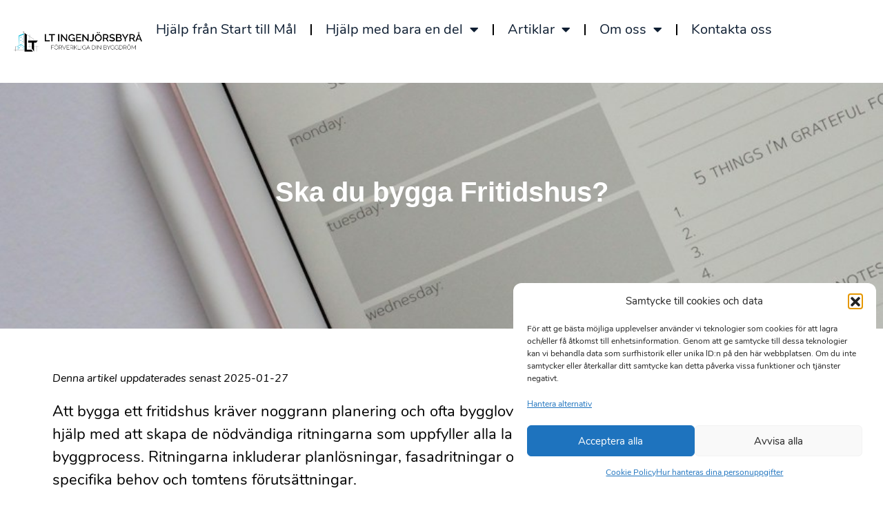

--- FILE ---
content_type: text/html; charset=UTF-8
request_url: https://ltingenjorsbyra.se/faktabanken/fritidshus/
body_size: 49591
content:
<!DOCTYPE html><html lang="sv-SE" prefix="og: https://ogp.me/ns#"><head><script data-no-optimize="true">var CWV_optimize={_CWV_rs:"loading",_CWV_ls:[],_CWV_ce:["pageshow","DOMContentLoaded","readystatechange","load"],_CWV_cm:" Core Web Vitals optimizer for Scripts",main:function(){console.log("Starting"+CWV_optimize._CWV_cm),EventTarget.prototype.CWVaddEventListener=EventTarget.prototype.addEventListener,CWV_optimize.CRS(document),CWV_optimize.CEL(document),CWV_optimize.CEL(window)},complete:function(){for(var e in EventTarget.prototype.addEventListener=EventTarget.prototype.CWVaddEventListener,CWV_optimize._CWV_ls)try{CWV_optimize._CWV_ls[e].listener()}catch(e){}CWV_optimize._CWV_rs="complete",console.log("Completing"+CWV_optimize._CWV_cm)},CRS:function(e){Object.defineProperty(e,"readyState",{get:function(e){return CWV_optimize._CWV_rs},set:function(e){_onreadystatechange=e},configurable: true })},CEL:function(e){Object.defineProperty(e,"addEventListener",{value:function(t,i){-1!=CWV_optimize._CWV_ce.indexOf(t)?CWV_optimize._CWV_ls.push({target:e,type:t,listener:i}):e.CWVaddEventListener(t,i)}})}};CWV_optimize.main();</script> <meta charset="UTF-8"><meta name="viewport" content="width=device-width, initial-scale=1.0, viewport-fit=cover" />
 <script data-cfasync="false" data-pagespeed-no-defer>var pys_datalayer_name = "dataLayer";
	window.dataLayer = window.dataLayer || [];</script> <title>Ska du bygga Fritidshus 2026? | LT Ingenjörsbyrå</title><link fetchpriority="high" rel="preload" href="/wp-content/themes/cstm-genesis-child/framework/assets/fonts/Nunito-Black.ttf"  as="font" crossorigin /><link id="css-combined-0" rel="stylesheet" href="https://ltingenjorsbyra.se/wp-content/cache/wp_cwv/css/59f1eb324bd79d002a82032d7a2af7ea-0.css" /><link id="css-combined-1" rel="stylesheet" href="https://ltingenjorsbyra.se/wp-content/cache/wp_cwv/css/59f1eb324bd79d002a82032d7a2af7ea-1.css" /><link id="css-combined-2" rel="stylesheet" href="https://ltingenjorsbyra.se/wp-content/cache/wp_cwv/css/59f1eb324bd79d002a82032d7a2af7ea-2.css" /><link id="css-combined-3" rel="stylesheet" href="https://ltingenjorsbyra.se/wp-content/cache/wp_cwv/css/59f1eb324bd79d002a82032d7a2af7ea-3.css" /><link id="css-combined-4" rel="stylesheet" href="https://ltingenjorsbyra.se/wp-content/cache/wp_cwv/css/59f1eb324bd79d002a82032d7a2af7ea-4.css" /><link id="css-combined-5" rel="stylesheet" href="https://ltingenjorsbyra.se/wp-content/cache/wp_cwv/css/59f1eb324bd79d002a82032d7a2af7ea-5.css" /><meta name="description" content="Vill du bygga eller utöka ditt fritidshus? Lär dig mer om ritningar, kostnader och vad som krävs för godkända bygglov i vår guide för 2026."/><meta name="robots" content="follow, index, max-snippet:-1, max-video-preview:-1, max-image-preview:large"/><link rel="canonical" href="https://ltingenjorsbyra.se/faktabanken/fritidshus/" /><meta property="og:locale" content="sv_SE" /><meta property="og:type" content="article" /><meta property="og:title" content="Ska du bygga Fritidshus 2026? | LT Ingenjörsbyrå" /><meta property="og:description" content="Vill du bygga eller utöka ditt fritidshus? Lär dig mer om ritningar, kostnader och vad som krävs för godkända bygglov i vår guide för 2026." /><meta property="og:url" content="https://ltingenjorsbyra.se/faktabanken/fritidshus/" /><meta property="og:site_name" content="LT Ingenjörsbyrå AB" /><meta property="article:tag" content="fritidshus" /><meta property="article:section" content="bygga" /><meta property="og:updated_time" content="2025-01-27T20:43:50+01:00" /><meta property="og:image" content="https://ltingenjorsbyra.se/wp-content/uploads/2020/12/Husritningar19-1.png" /><meta property="og:image:secure_url" content="https://ltingenjorsbyra.se/wp-content/uploads/2020/12/Husritningar19-1.png" /><meta property="og:image:width" content="1080" /><meta property="og:image:height" content="608" /><meta property="og:image:alt" content="fritidshus" /><meta property="og:image:type" content="image/png" /><meta property="article:published_time" content="2020-11-27T12:07:17+01:00" /><meta property="article:modified_time" content="2025-01-27T20:43:50+01:00" /><meta name="twitter:card" content="summary_large_image" /><meta name="twitter:title" content="Ska du bygga Fritidshus 2026? | LT Ingenjörsbyrå" /><meta name="twitter:description" content="Vill du bygga eller utöka ditt fritidshus? Lär dig mer om ritningar, kostnader och vad som krävs för godkända bygglov i vår guide för 2026." /><meta name="twitter:image" content="https://ltingenjorsbyra.se/wp-content/uploads/2020/12/Husritningar19-1.png" /><meta name="twitter:label1" content="Skriven av" /><meta name="twitter:data1" content="Laszlo Toth" /><meta name="twitter:label2" content="Lästid" /><meta name="twitter:data2" content="4 minuter" /> <script type="application/ld+json" class="rank-math-schema">{"@context":"https://schema.org","@graph":[{"@type":"Place","@id":"https://ltingenjorsbyra.se/#place","geo":{"@type":"GeoCoordinates","latitude":"57.70591873784784","longitude":" 11.99421608425079"},"hasMap":"https://www.google.com/maps/search/?api=1&amp;query=57.70591873784784, 11.99421608425079","address":{"@type":"PostalAddress","streetAddress":"Drakegatan 10","addressLocality":"G\u00f6teborg","postalCode":"41250","addressCountry":"Sweden"}},{"@type":["HomeAndConstructionBusiness","Organization"],"@id":"https://ltingenjorsbyra.se/#organization","name":"LT Ingenj\u00f6rsbyr\u00e5 AB","url":"http://ltingenjorsbyra.se","email":"Laszlo@Ltingenjorsbyra.se","address":{"@type":"PostalAddress","streetAddress":"Drakegatan 10","addressLocality":"G\u00f6teborg","postalCode":"41250","addressCountry":"Sweden"},"logo":{"@type":"ImageObject","@id":"https://ltingenjorsbyra.se/#logo","url":"https://ltingenjorsbyra.se/wp-content/uploads/2020/11/lt-logo-white.svg","contentUrl":"https://ltingenjorsbyra.se/wp-content/uploads/2020/11/lt-logo-white.svg","caption":"LT Ingenj\u00f6rsbyr\u00e5 AB","inLanguage":"sv-SE"},"priceRange":"$$","openingHours":["Monday,Tuesday,Wednesday,Thursday,Friday,Saturday,Sunday 09:00-17:00"],"vatID":"SE559182086401","legalName":"LT Ingenj\u00f6rsbyr\u00e5 AB","taxID":"5591820864","numberOfEmployees":{"@type":"QuantitativeValue","value":"1"},"location":{"@id":"https://ltingenjorsbyra.se/#place"},"image":{"@id":"https://ltingenjorsbyra.se/#logo"},"telephone":"+46793470103"},{"@type":"WebSite","@id":"https://ltingenjorsbyra.se/#website","url":"https://ltingenjorsbyra.se","name":"LT Ingenj\u00f6rsbyr\u00e5 AB","alternateName":"LT Ingenj\u00f6rsbyr\u00e5","publisher":{"@id":"https://ltingenjorsbyra.se/#organization"},"inLanguage":"sv-SE"},{"@type":"ImageObject","@id":"https://ltingenjorsbyra.se/wp-content/uploads/2020/12/Husritningar19-1.png","url":"https://ltingenjorsbyra.se/wp-content/uploads/2020/12/Husritningar19-1.png","width":"1080","height":"608","caption":"fritidshus","inLanguage":"sv-SE"},{"@type":"WebPage","@id":"https://ltingenjorsbyra.se/faktabanken/fritidshus/#webpage","url":"https://ltingenjorsbyra.se/faktabanken/fritidshus/","name":"Ska du bygga Fritidshus 2026? | LT Ingenj\u00f6rsbyr\u00e5","datePublished":"2020-11-27T12:07:17+01:00","dateModified":"2025-01-27T20:43:50+01:00","isPartOf":{"@id":"https://ltingenjorsbyra.se/#website"},"primaryImageOfPage":{"@id":"https://ltingenjorsbyra.se/wp-content/uploads/2020/12/Husritningar19-1.png"},"inLanguage":"sv-SE"},{"@type":"Person","@id":"https://ltingenjorsbyra.se/author/laszlo-toth/","name":"Laszlo Toth","url":"https://ltingenjorsbyra.se/author/laszlo-toth/","image":{"@type":"ImageObject","@id":"https://secure.gravatar.com/avatar/e5fab38eb1e852e3855b8d224cf8fe7a9c1631d75fcf9d5834773e4646175660?s=96&amp;d=mm&amp;r=g","url":"https://secure.gravatar.com/avatar/e5fab38eb1e852e3855b8d224cf8fe7a9c1631d75fcf9d5834773e4646175660?s=96&amp;d=mm&amp;r=g","caption":"Laszlo Toth","inLanguage":"sv-SE"},"sameAs":["http://ltingenjorsbyra.se","laszlo_toth"],"worksFor":{"@id":"https://ltingenjorsbyra.se/#organization"}},{"@type":"BlogPosting","headline":"Ska du bygga Fritidshus 2026? | LT Ingenj\u00f6rsbyr\u00e5","keywords":"fritidshus","datePublished":"2020-11-27T12:07:17+01:00","dateModified":"2025-01-27T20:43:50+01:00","author":{"@id":"https://ltingenjorsbyra.se/author/laszlo-toth/","name":"Laszlo Toth"},"publisher":{"@id":"https://ltingenjorsbyra.se/#organization"},"description":"Vill du bygga eller ut\u00f6ka ditt fritidshus? L\u00e4r dig mer om ritningar, kostnader och vad som kr\u00e4vs f\u00f6r godk\u00e4nda bygglov i v\u00e5r guide f\u00f6r 2026.","name":"Ska du bygga Fritidshus 2026? | LT Ingenj\u00f6rsbyr\u00e5","@id":"https://ltingenjorsbyra.se/faktabanken/fritidshus/#richSnippet","isPartOf":{"@id":"https://ltingenjorsbyra.se/faktabanken/fritidshus/#webpage"},"image":{"@id":"https://ltingenjorsbyra.se/wp-content/uploads/2020/12/Husritningar19-1.png"},"inLanguage":"sv-SE","mainEntityOfPage":{"@id":"https://ltingenjorsbyra.se/faktabanken/fritidshus/#webpage"}}]}</script>  <script type='application/javascript'  id='pys-version-script'>console.log('PixelYourSite Free version 11.1.5.2');</script> <link rel="alternate" title="oEmbed (JSON)" type="application/json+oembed" href="https://ltingenjorsbyra.se/wp-json/oembed/1.0/embed?url=https%3A%2F%2Fltingenjorsbyra.se%2Ffaktabanken%2Ffritidshus%2F" /><link rel="alternate" title="oEmbed (XML)" type="text/xml+oembed" href="https://ltingenjorsbyra.se/wp-json/oembed/1.0/embed?url=https%3A%2F%2Fltingenjorsbyra.se%2Ffaktabanken%2Ffritidshus%2F&#038;format=xml" /><link rel="https://api.w.org/" href="https://ltingenjorsbyra.se/wp-json/" /><link rel="alternate" title="JSON" type="application/json" href="https://ltingenjorsbyra.se/wp-json/wp/v2/posts/4242" /><link rel="EditURI" type="application/rsd+xml" title="RSD" href="https://ltingenjorsbyra.se/xmlrpc.php?rsd" /><link rel='shortlink' href='https://ltingenjorsbyra.se/?p=4242' /><link rel="pingback" href="https://ltingenjorsbyra.se/xmlrpc.php" /><link rel="icon" href="https://ltingenjorsbyra.se/wp-content/uploads/2020/12/cropped-logo-32x32.jpg" sizes="32x32" /><link rel="icon" href="https://ltingenjorsbyra.se/wp-content/uploads/2020/12/cropped-logo-192x192.jpg" sizes="192x192" /><link rel="apple-touch-icon" href="https://ltingenjorsbyra.se/wp-content/uploads/2020/12/cropped-logo-180x180.jpg" /><meta name="msapplication-TileImage" content="https://ltingenjorsbyra.se/wp-content/uploads/2020/12/cropped-logo-270x270.jpg" /><style id="lazyicons" data-no-optimize>.fa,.fas{display:none!important;}</style><style id="cwv-all-styles">body {text-rendering: optimizeSpeed;}body{max-width: 100vw;overflow-x: hidden;}.cwv-cva{content-visibility:auto;}</style></head><body class="wp-singular post-template-default single single-post postid-4242 single-format-standard wp-custom-logo wp-theme-genesis wp-child-theme-cstm-genesis-child header-image full-width-content genesis-breadcrumbs-hidden elementor-default elementor-template-full-width elementor-kit-156 elementor-page-30053"><noscript><iframe loading="lazy" src="https://load.gtm.ltingenjorsbyra.se/ns.html?id=GTM-PTF7XB2" height="0" width="0" style="display:none;visibility:hidden"></iframe></noscript><header data-elementor-type="header" data-elementor-id="30227" class="elementor elementor-30227 elementor-location-header" data-elementor-post-type="elementor_library"><div class="elementor-element elementor-element-7bdec343 e-con-full e-flex e-con e-parent" data-id="7bdec343" data-element_type="container" data-settings="{&quot;background_background&quot;:&quot;classic&quot;}"><div class="elementor-element elementor-element-1e230e9 e-con-full e-flex e-con e-child" data-id="1e230e9" data-element_type="container"><div class="elementor-element elementor-element-31a056a2 elementor-widget elementor-widget-image" data-id="31a056a2" data-element_type="widget" data-widget_type="image.default"><div class="elementor-widget-container">
<img decoding="async" loading="lazy" fetchpriority="high" width="678" height="111" src="https://ltingenjorsbyra.se/wp-content/uploads/2020/12/logo-black.png" class="attachment-large size-large wp-image-7127" alt="LT Ingenjörsbyrå förverkligar din byggdröm. Vi är en helthetsbyrå för dig som ska bygga." srcset="https://ltingenjorsbyra.se/wp-content/uploads/2020/12/logo-black.png 678w, https://ltingenjorsbyra.se/wp-content/uploads/2020/12/logo-black-600x98.png 600w, https://ltingenjorsbyra.se/wp-content/uploads/2020/12/logo-black-300x49.png 300w" sizes="(max-width: 678px) 100vw, 678px" /></div></div></div><div class="elementor-element elementor-element-871362d e-con-full e-flex e-con e-child" data-id="871362d" data-element_type="container"><div class="elementor-element elementor-element-272fe29 elementor-nav-menu--dropdown-tablet elementor-nav-menu__text-align-aside elementor-nav-menu--toggle elementor-nav-menu--burger elementor-widget elementor-widget-nav-menu" data-id="272fe29" data-element_type="widget" data-settings="{&quot;layout&quot;:&quot;horizontal&quot;,&quot;submenu_icon&quot;:{&quot;value&quot;:&quot;&lt;i class=\&quot;fas fa-caret-down\&quot; aria-hidden=\&quot;true\&quot;&gt;&lt;\/i&gt;&quot;,&quot;library&quot;:&quot;fa-solid&quot;},&quot;toggle&quot;:&quot;burger&quot;}" data-widget_type="nav-menu.default"><div class="elementor-widget-container"><nav aria-label="Meny" class="elementor-nav-menu--main elementor-nav-menu__container elementor-nav-menu--layout-horizontal e--pointer-underline e--animation-fade"><ul id="menu-1-272fe29" class="elementor-nav-menu"><li class="menu-item menu-item-type-post_type menu-item-object-page menu-item-21707"><a class="elementor-item" href="https://ltingenjorsbyra.se/arbetsprocess/" itemprop="url">Hjälp från Start till Mål</a></li><li class="menu-item menu-item-type-custom menu-item-object-custom menu-item-has-children menu-item-6891"><a class="elementor-item elementor-item-anchor" href="#" itemprop="url">Hjälp med bara en del</a><ul class="sub-menu elementor-nav-menu--dropdown"><li class="menu-item menu-item-type-custom menu-item-object-custom menu-item-6366"><a class="elementor-sub-item" href="http://ltingenjorsbyra.se/bygglovsritningar/" itemprop="url">Bygglovsritningar</a></li><li class="menu-item menu-item-type-custom menu-item-object-custom menu-item-6368"><a class="elementor-sub-item" href="http://ltingenjorsbyra.se/konstruktionsritningar/" itemprop="url">Konstruktionsritningar</a></li><li class="menu-item menu-item-type-custom menu-item-object-custom menu-item-6367"><a class="elementor-sub-item" href="http://ltingenjorsbyra.se/kontrollansvarig-valj-stad/" itemprop="url">Kontrollansvarig</a></li><li class="menu-item menu-item-type-custom menu-item-object-custom menu-item-8292"><a class="elementor-sub-item" href="http://ltingenjorsbyra.se/vvs-ritningar/" itemprop="url">VS- och Ventritningar</a></li><li class="menu-item menu-item-type-custom menu-item-object-custom menu-item-11539"><a class="elementor-sub-item" href="http://ltingenjorsbyra.se/energiberakning/" itemprop="url">Energiberäkning</a></li><li class="menu-item menu-item-type-custom menu-item-object-custom menu-item-13057"><a class="elementor-sub-item" href="http://ltingenjorsbyra.se/brandskyddsbeskrivning/" itemprop="url">Brandskyddsbeskrivning</a></li><li class="menu-item menu-item-type-custom menu-item-object-custom menu-item-13058"><a class="elementor-sub-item" href="http://ltingenjorsbyra.se/faktabanken/tillganglighet-bygglov/" itemprop="url">Tillgänglighetsutlåtande</a></li><li class="menu-item menu-item-type-custom menu-item-object-custom menu-item-6370"><a class="elementor-sub-item" href="http://ltingenjorsbyra.se/3d-visualisering/" itemprop="url">3D-visualisering</a></li><li class="menu-item menu-item-type-post_type menu-item-object-page menu-item-11698"><a class="elementor-sub-item" href="https://ltingenjorsbyra.se/digitalisera-ritningar/" itemprop="url">Digitalisera Ritningar</a></li></ul></li><li class="menu-item menu-item-type-post_type menu-item-object-page menu-item-has-children menu-item-3623"><a class="elementor-item" href="https://ltingenjorsbyra.se/faktabanken/" itemprop="url">Artiklar</a><ul class="sub-menu elementor-nav-menu--dropdown"><li class="menu-item menu-item-type-post_type menu-item-object-post menu-item-9934"><a class="elementor-sub-item" href="https://ltingenjorsbyra.se/faktabanken/nar-behover-du-inte-ett-bygglov/" itemprop="url">Bygglov – När behöver du det?</a></li><li class="menu-item menu-item-type-post_type menu-item-object-post menu-item-9929"><a class="elementor-sub-item" href="https://ltingenjorsbyra.se/faktabanken/altan/" itemprop="url">Altan &#8211; Regler 2025</a></li><li class="menu-item menu-item-type-post_type menu-item-object-post menu-item-6374"><a class="elementor-sub-item" href="https://ltingenjorsbyra.se/faktabanken/attefallshus/" itemprop="url">Attefallshus &#8211; Regler 2025</a></li><li class="menu-item menu-item-type-post_type menu-item-object-post menu-item-9935"><a class="elementor-sub-item" href="https://ltingenjorsbyra.se/faktabanken/ritningar-2/" itemprop="url">Fackmannamässiga Ritningar för Bygglov</a></li><li class="menu-item menu-item-type-post_type menu-item-object-post menu-item-9933"><a class="elementor-sub-item" href="https://ltingenjorsbyra.se/faktabanken/bygga-hus/" itemprop="url">Bygga Hus &#8211; Guide 2025</a></li><li class="menu-item menu-item-type-post_type menu-item-object-post menu-item-6376"><a class="elementor-sub-item" href="https://ltingenjorsbyra.se/faktabanken/tillbyggnad/" itemprop="url">Tillbyggnad &#8211; Regler 2025</a></li><li class="menu-item menu-item-type-post_type menu-item-object-post menu-item-9938"><a class="elementor-sub-item" href="https://ltingenjorsbyra.se/faktabanken/ritningar/" itemprop="url">Ritningar &#8211; Guide 2025</a></li></ul></li><li class="menu-item menu-item-type-post_type menu-item-object-page menu-item-has-children menu-item-3624"><a class="elementor-item" href="https://ltingenjorsbyra.se/om-oss/" itemprop="url">Om oss</a><ul class="sub-menu elementor-nav-menu--dropdown"><li class="menu-item menu-item-type-post_type menu-item-object-page menu-item-6388"><a class="elementor-sub-item" href="https://ltingenjorsbyra.se/referensprojekt/" itemprop="url">Referensprojekt</a></li><li class="menu-item menu-item-type-post_type menu-item-object-page menu-item-6389"><a class="elementor-sub-item" href="https://ltingenjorsbyra.se/kundomdomen/" itemprop="url">Kundomdömen</a></li></ul></li><li class="menu-item menu-item-type-post_type menu-item-object-page menu-item-3625"><a class="elementor-item" href="https://ltingenjorsbyra.se/kontakta-oss/" itemprop="url">Kontakta oss</a></li></ul></nav><div class="elementor-menu-toggle" role="button" tabindex="0" aria-label="Slå på/av meny" aria-expanded="false">
<i aria-hidden="true" role="presentation" class="elementor-menu-toggle__icon--open eicon-menu-bar"></i><i aria-hidden="true" role="presentation" class="elementor-menu-toggle__icon--close eicon-close"></i></div><nav class="elementor-nav-menu--dropdown elementor-nav-menu__container" aria-hidden="true"><ul id="menu-2-272fe29" class="elementor-nav-menu"><li class="menu-item menu-item-type-post_type menu-item-object-page menu-item-21707"><a class="elementor-item" href="https://ltingenjorsbyra.se/arbetsprocess/" itemprop="url" tabindex="-1">Hjälp från Start till Mål</a></li><li class="menu-item menu-item-type-custom menu-item-object-custom menu-item-has-children menu-item-6891"><a class="elementor-item elementor-item-anchor" href="#" itemprop="url" tabindex="-1">Hjälp med bara en del</a><ul class="sub-menu elementor-nav-menu--dropdown"><li class="menu-item menu-item-type-custom menu-item-object-custom menu-item-6366"><a class="elementor-sub-item" href="http://ltingenjorsbyra.se/bygglovsritningar/" itemprop="url" tabindex="-1">Bygglovsritningar</a></li><li class="menu-item menu-item-type-custom menu-item-object-custom menu-item-6368"><a class="elementor-sub-item" href="http://ltingenjorsbyra.se/konstruktionsritningar/" itemprop="url" tabindex="-1">Konstruktionsritningar</a></li><li class="menu-item menu-item-type-custom menu-item-object-custom menu-item-6367"><a class="elementor-sub-item" href="http://ltingenjorsbyra.se/kontrollansvarig-valj-stad/" itemprop="url" tabindex="-1">Kontrollansvarig</a></li><li class="menu-item menu-item-type-custom menu-item-object-custom menu-item-8292"><a class="elementor-sub-item" href="http://ltingenjorsbyra.se/vvs-ritningar/" itemprop="url" tabindex="-1">VS- och Ventritningar</a></li><li class="menu-item menu-item-type-custom menu-item-object-custom menu-item-11539"><a class="elementor-sub-item" href="http://ltingenjorsbyra.se/energiberakning/" itemprop="url" tabindex="-1">Energiberäkning</a></li><li class="menu-item menu-item-type-custom menu-item-object-custom menu-item-13057"><a class="elementor-sub-item" href="http://ltingenjorsbyra.se/brandskyddsbeskrivning/" itemprop="url" tabindex="-1">Brandskyddsbeskrivning</a></li><li class="menu-item menu-item-type-custom menu-item-object-custom menu-item-13058"><a class="elementor-sub-item" href="http://ltingenjorsbyra.se/faktabanken/tillganglighet-bygglov/" itemprop="url" tabindex="-1">Tillgänglighetsutlåtande</a></li><li class="menu-item menu-item-type-custom menu-item-object-custom menu-item-6370"><a class="elementor-sub-item" href="http://ltingenjorsbyra.se/3d-visualisering/" itemprop="url" tabindex="-1">3D-visualisering</a></li><li class="menu-item menu-item-type-post_type menu-item-object-page menu-item-11698"><a class="elementor-sub-item" href="https://ltingenjorsbyra.se/digitalisera-ritningar/" itemprop="url" tabindex="-1">Digitalisera Ritningar</a></li></ul></li><li class="menu-item menu-item-type-post_type menu-item-object-page menu-item-has-children menu-item-3623"><a class="elementor-item" href="https://ltingenjorsbyra.se/faktabanken/" itemprop="url" tabindex="-1">Artiklar</a><ul class="sub-menu elementor-nav-menu--dropdown"><li class="menu-item menu-item-type-post_type menu-item-object-post menu-item-9934"><a class="elementor-sub-item" href="https://ltingenjorsbyra.se/faktabanken/nar-behover-du-inte-ett-bygglov/" itemprop="url" tabindex="-1">Bygglov – När behöver du det?</a></li><li class="menu-item menu-item-type-post_type menu-item-object-post menu-item-9929"><a class="elementor-sub-item" href="https://ltingenjorsbyra.se/faktabanken/altan/" itemprop="url" tabindex="-1">Altan &#8211; Regler 2025</a></li><li class="menu-item menu-item-type-post_type menu-item-object-post menu-item-6374"><a class="elementor-sub-item" href="https://ltingenjorsbyra.se/faktabanken/attefallshus/" itemprop="url" tabindex="-1">Attefallshus &#8211; Regler 2025</a></li><li class="menu-item menu-item-type-post_type menu-item-object-post menu-item-9935"><a class="elementor-sub-item" href="https://ltingenjorsbyra.se/faktabanken/ritningar-2/" itemprop="url" tabindex="-1">Fackmannamässiga Ritningar för Bygglov</a></li><li class="menu-item menu-item-type-post_type menu-item-object-post menu-item-9933"><a class="elementor-sub-item" href="https://ltingenjorsbyra.se/faktabanken/bygga-hus/" itemprop="url" tabindex="-1">Bygga Hus &#8211; Guide 2025</a></li><li class="menu-item menu-item-type-post_type menu-item-object-post menu-item-6376"><a class="elementor-sub-item" href="https://ltingenjorsbyra.se/faktabanken/tillbyggnad/" itemprop="url" tabindex="-1">Tillbyggnad &#8211; Regler 2025</a></li><li class="menu-item menu-item-type-post_type menu-item-object-post menu-item-9938"><a class="elementor-sub-item" href="https://ltingenjorsbyra.se/faktabanken/ritningar/" itemprop="url" tabindex="-1">Ritningar &#8211; Guide 2025</a></li></ul></li><li class="menu-item menu-item-type-post_type menu-item-object-page menu-item-has-children menu-item-3624"><a class="elementor-item" href="https://ltingenjorsbyra.se/om-oss/" itemprop="url" tabindex="-1">Om oss</a><ul class="sub-menu elementor-nav-menu--dropdown"><li class="menu-item menu-item-type-post_type menu-item-object-page menu-item-6388"><a class="elementor-sub-item" href="https://ltingenjorsbyra.se/referensprojekt/" itemprop="url" tabindex="-1">Referensprojekt</a></li><li class="menu-item menu-item-type-post_type menu-item-object-page menu-item-6389"><a class="elementor-sub-item" href="https://ltingenjorsbyra.se/kundomdomen/" itemprop="url" tabindex="-1">Kundomdömen</a></li></ul></li><li class="menu-item menu-item-type-post_type menu-item-object-page menu-item-3625"><a class="elementor-item" href="https://ltingenjorsbyra.se/kontakta-oss/" itemprop="url" tabindex="-1">Kontakta oss</a></li></ul></nav></div></div></div></div></header><div data-elementor-type="single-post" data-elementor-id="30053" class="elementor elementor-30053 elementor-location-single post-4242 post type-post status-publish format-standard has-post-thumbnail category-bygga tag-fritidshus entry" data-elementor-post-type="elementor_library"><section class="elementor-section elementor-top-section elementor-element elementor-element-22faad1 elementor-section-boxed elementor-section-height-default elementor-section-height-default" data-id="22faad1" data-element_type="section" data-settings="{&quot;background_background&quot;:&quot;classic&quot;}"><div class="elementor-background-overlay"></div><div class="elementor-container elementor-column-gap-default"><div class="elementor-column elementor-col-100 elementor-top-column elementor-element elementor-element-b4b2de2" data-id="b4b2de2" data-element_type="column"><div class="elementor-widget-wrap elementor-element-populated"><div class="elementor-element elementor-element-0c399c9 elementor-widget elementor-widget-theme-post-title elementor-page-title elementor-widget-heading" data-id="0c399c9" data-element_type="widget" data-widget_type="theme-post-title.default"><div class="elementor-widget-container"><h1 class="elementor-heading-title elementor-size-default">Ska du bygga Fritidshus?</h1></div></div><section class="elementor-section elementor-inner-section elementor-element elementor-element-b4e7b89 elementor-section-boxed elementor-section-height-default elementor-section-height-default" data-id="b4e7b89" data-element_type="section"><div class="elementor-container elementor-column-gap-default"><div class="elementor-column elementor-col-100 elementor-inner-column elementor-element elementor-element-0ae71af" data-id="0ae71af" data-element_type="column"><div class="elementor-widget-wrap elementor-element-populated"></div></div></div></section></div></div></div></section><section class="elementor-section elementor-top-section elementor-element elementor-element-c2f7b21 elementor-section-boxed elementor-section-height-default elementor-section-height-default" data-id="c2f7b21" data-element_type="section"><div class="elementor-container elementor-column-gap-default"><div class="elementor-column elementor-col-100 elementor-top-column elementor-element elementor-element-10d2365" data-id="10d2365" data-element_type="column"><div class="elementor-widget-wrap elementor-element-populated"><div class="elementor-element elementor-element-a534150 elementor-widget elementor-widget-text-editor" data-id="a534150" data-element_type="widget" data-widget_type="text-editor.default"><div class="elementor-widget-container">
Denna artikel uppdaterades senast 2025-01-27</div></div><div class="elementor-element elementor-element-a9df194 elementor-widget elementor-widget-text-editor" data-id="a9df194" data-element_type="widget" data-widget_type="text-editor.default"><div class="elementor-widget-container"><p>Att bygga ett fritidshus kräver noggrann planering och ofta bygglov eller bygganmälan. LT Ingenjörsbyrå erbjuder hjälp med att skapa de nödvändiga ritningarna som uppfyller alla lagkrav för att säkerställa en smidig byggprocess. Ritningarna inkluderar planlösningar, fasadritningar och sektioner som är anpassade till dina specifika behov och tomtens förutsättningar.</p></div></div><div class="elementor-element elementor-element-7cd2146 elementor-toc--minimized-on-tablet elementor-widget elementor-widget-table-of-contents" data-id="7cd2146" data-element_type="widget" data-settings="{&quot;headings_by_tags&quot;:[&quot;h2&quot;,&quot;h3&quot;],&quot;exclude_headings_by_selector&quot;:[],&quot;no_headings_message&quot;:&quot;Inga rubriker hittades p\u00e5 denna sida.&quot;,&quot;marker_view&quot;:&quot;numbers&quot;,&quot;minimize_box&quot;:&quot;yes&quot;,&quot;minimized_on&quot;:&quot;tablet&quot;,&quot;hierarchical_view&quot;:&quot;yes&quot;,&quot;min_height&quot;:{&quot;unit&quot;:&quot;px&quot;,&quot;size&quot;:&quot;&quot;,&quot;sizes&quot;:[]},&quot;min_height_tablet&quot;:{&quot;unit&quot;:&quot;px&quot;,&quot;size&quot;:&quot;&quot;,&quot;sizes&quot;:[]},&quot;min_height_mobile&quot;:{&quot;unit&quot;:&quot;px&quot;,&quot;size&quot;:&quot;&quot;,&quot;sizes&quot;:[]}}" data-widget_type="table-of-contents.default"><div class="elementor-widget-container"><div class="elementor-toc__header"><h3 class="elementor-toc__header-title">
Innehållsförteckning</h3><div class="elementor-toc__toggle-button elementor-toc__toggle-button--expand" role="button" tabindex="0" aria-controls="elementor-toc__7cd2146" aria-expanded="true" aria-label="Öppna innehållsförteckning"><i aria-hidden="true" class="fas fa-chevron-down"></i></div><div class="elementor-toc__toggle-button elementor-toc__toggle-button--collapse" role="button" tabindex="0" aria-controls="elementor-toc__7cd2146" aria-expanded="true" aria-label="Stäng innehållsförteckning"><i aria-hidden="true" class="fas fa-chevron-up"></i></div></div><div id="elementor-toc__7cd2146" class="elementor-toc__body"><div class="elementor-toc__spinner-container">
<i class="elementor-toc__spinner eicon-animation-spin eicon-loading" aria-hidden="true"></i></div></div></div></div><div class="elementor-element elementor-element-7174e9c elementor-widget elementor-widget-heading" data-id="7174e9c" data-element_type="widget" data-widget_type="heading.default"><div class="elementor-widget-container"><p class="elementor-heading-title elementor-size-default">3 fördelar du behöver tänka på 👇</p></div></div><div class="elementor-element elementor-element-48d040e elementor-align-start elementor-icon-list--layout-traditional elementor-list-item-link-full_width elementor-widget elementor-widget-icon-list" data-id="48d040e" data-element_type="widget" data-widget_type="icon-list.default"><div class="elementor-widget-container"><ul class="elementor-icon-list-items"><li class="elementor-icon-list-item">
<span class="elementor-icon-list-icon">
<i aria-hidden="true" class="fas fa-circle"></i>						</span>
<span class="elementor-icon-list-text">Lägre krav på tillgänglighet och energikrav för fritidshus.</span></li><li class="elementor-icon-list-item">
<span class="elementor-icon-list-icon">
<i aria-hidden="true" class="fas fa-circle"></i>						</span>
<span class="elementor-icon-list-text">Lägre kostnad att bygga fritidshus.</span></li><li class="elementor-icon-list-item">
<span class="elementor-icon-list-icon">
<i aria-hidden="true" class="fas fa-circle"></i>						</span>
<span class="elementor-icon-list-text">Fritidshus går att bygga på svårare terräng.</span></li></ul></div></div></div></div></div></section><section class="elementor-section elementor-top-section elementor-element elementor-element-98d2fa9 elementor-section-boxed elementor-section-height-default elementor-section-height-default" data-id="98d2fa9" data-element_type="section" data-settings="{&quot;background_background&quot;:&quot;classic&quot;}"><div class="elementor-background-overlay"></div><div class="elementor-container elementor-column-gap-default"><div class="elementor-column elementor-col-100 elementor-top-column elementor-element elementor-element-fabbe62" data-id="fabbe62" data-element_type="column"><div class="elementor-widget-wrap elementor-element-populated"><section class="elementor-section elementor-inner-section elementor-element elementor-element-5b815bb elementor-section-content-middle elementor-section-boxed elementor-section-height-default elementor-section-height-default" data-id="5b815bb" data-element_type="section" data-settings="{&quot;background_background&quot;:&quot;classic&quot;}"><div class="elementor-container elementor-column-gap-default"><div class="elementor-column elementor-col-100 elementor-inner-column elementor-element elementor-element-d91a3d9" data-id="d91a3d9" data-element_type="column"><div class="elementor-widget-wrap elementor-element-populated"><div class="elementor-element elementor-element-9e835b6 elementor-widget elementor-widget-text-editor" data-id="9e835b6" data-element_type="widget" data-widget_type="text-editor.default"><div class="elementor-widget-container"><div id="heading-LKFRDMMLEB" class="c-heading c-wrapper"><div class="heading-LKFRDMMLEB text-output cheading-LKFRDMMLEB radius0 noBorder" data-animation-class=""><div><h1 style="text-align: center;"><strong>Bygg smartare. Spara pengar.</strong></h1><h2 style="text-align: center;"><strong>Undvik misstagen som förstör byggprojekt.</strong></h2></div></div></div><div id="heading-A7B6ROYU0Y" class="c-heading c-wrapper"><div class="heading-A7B6ROYU0Y text-output cheading-A7B6ROYU0Y radius0 noBorder" data-animation-class=""><div><h4 style="text-align: center;"><strong>Ladda ner min nya 22-sidiga guide – skapad för privatpersoner som bygger för första gången och vill ha total kontroll innan spaden sätts i marken.</strong></h4></div></div></div><div id="button-_DdM0gzoHi" class="c-button c-wrapper button-_DdM0gzoHi"><div class="main-heading-group"><div class="button-icon-start">&nbsp;&nbsp;</div></div></div><div id="heading-UB1OISS0NI" class="c-heading c-wrapper"><div class="heading-UB1OISS0NI text-output cheading-UB1OISS0NI radius0 noBorder" data-animation-class=""><div><h4><strong>Det här får du i guiden</strong></h4></div></div></div><div id="bulletList-ohFJpoyysi" class="c-bullet-list c-wrapper"><div class="bulletList-ohFJpoyysi text-output cbulletList-ohFJpoyysi none noBorder radius0 none" data-animation-class=""><div><p>✔️&nbsp;<strong>Planen:</strong>&nbsp;Steg-för-steg-modellen som visar&nbsp;<em>när</em>,&nbsp;<em>hur</em>&nbsp;och&nbsp;<em>i vilken ordning</em>&nbsp;du ska göra allt.<br>✔️&nbsp;<strong>Kostnadskollen:</strong>&nbsp;En enkel budgetstruktur som gör att du ser dolda kostnader innan de hinner hända.<br>✔️&nbsp;<strong>Trygghetschecken:</strong>&nbsp;9 punkter som avslöjar om en hantverkare är seriös – innan du anlitar dem.<br>✔️&nbsp;<strong>Avtalsgrunden:</strong>&nbsp;Vad som måste stå i en offert för att skydda dig mot tvister och ÄTA-kaos.<br>✔️&nbsp;<strong>Byggmötessystemet:</strong>&nbsp;Så leder du projektet på 1–2 timmar i veckan – utan stress och bränder att släcka.</p><p><br></p></div></div></div><div id="heading-PDx2UCsJZ9" class="c-heading c-wrapper"><div class="heading-PDx2UCsJZ9 text-output cheading-PDx2UCsJZ9 radius0 noBorder" data-animation-class=""><div><h4><strong>Varför du vill ha den här guiden</strong></h4></div></div></div><div id="bulletList-AWbZ8qayj7" class="c-bullet-list c-wrapper"><div class="bulletList-AWbZ8qayj7 text-output cbulletList-AWbZ8qayj7 none noBorder radius0 none" data-animation-class=""><div><p>De flesta som bygger för första gången gör samma misstag:<br>➡️ De börjar bygga innan de har en tydlig plan.<br>➡️ De litar blint på offerter som saknar avgörande detaljer.<br>➡️ De jagar pris istället för trygghet.<br>➡️ De märker för sent att de tappat greppet.</p><p>Den här guiden är gjord för att du inte ska hamna där.<br>Du får kontroll, struktur och trygghet – redan innan projektet startar.</p></div></div></div></div></div><div class="elementor-element elementor-element-8b5e1e3 elementor-button-success elementor-align-center elementor-widget elementor-widget-button" data-id="8b5e1e3" data-element_type="widget" data-widget_type="button.default"><div class="elementor-widget-container"><div class="elementor-button-wrapper">
<a class="elementor-button elementor-button-link elementor-size-sm" href="https://byggresan.se/opt-in?utm_source=ltingenjorsbyra&#038;utm_medium=organic&#038;utm_campaign=faktabanken_knapp">
<span class="elementor-button-content-wrapper">
<span class="elementor-button-text">Skicka guiden! Ja, skicka mig planen så jag slipper dyra misstag!</span>
</span>
</a></div></div></div></div></div></div></section></div></div></div></section><section class="elementor-section elementor-top-section elementor-element elementor-element-5246286 elementor-section-boxed elementor-section-height-default elementor-section-height-default" data-id="5246286" data-element_type="section" id="youtube-section"><div class="elementor-container elementor-column-gap-default"><div class="elementor-column elementor-col-100 elementor-top-column elementor-element elementor-element-15513fa" data-id="15513fa" data-element_type="column"><div class="elementor-widget-wrap elementor-element-populated"><div class="elementor-element elementor-element-c2fd703 elementor-widget elementor-widget-heading" data-id="c2fd703" data-element_type="widget" data-widget_type="heading.default"><div class="elementor-widget-container"><h2 class="elementor-heading-title elementor-size-default">Titta på min video - Ska du bygga Fritidshus?</h2></div></div><div class="elementor-element elementor-element-65347c6 elementor-widget elementor-widget-video" data-id="65347c6" data-element_type="widget" data-settings="{&quot;youtube_url&quot;:&quot;https:\/\/youtu.be\/zXb8KKCo2VM?si=fiF6aGmb6-W4qK3y&quot;,&quot;video_type&quot;:&quot;youtube&quot;,&quot;controls&quot;:&quot;yes&quot;}" data-widget_type="video.default"><div class="elementor-widget-container"><div class="elementor-wrapper elementor-open-inline"><div class="elementor-video"></div></div></div></div><div class="elementor-element elementor-element-6f4a104 elementor-widget elementor-widget-text-editor" data-id="6f4a104" data-element_type="widget" data-widget_type="text-editor.default"><div class="elementor-widget-container"><p>I videon går vi igenom:<br />
• Hur du gör en krav- och önskelista för ditt projekt<br />
• Varför finansieringen måste lösas tidigt<br />
• Vikten av att bygga ett starkt team av experter<br />
• Hur du projekterar effektivt och håller budgeten<br />
• De viktigaste avtalen du behöver för ett smidigt projekt</p><p>Kapitelindelning<br />
00:00 Introduktion – Så lyckas du med ditt byggprojekt<br />
00:31 Börja med två listor: Krav och önskemål<br />
02:29 Finansiering – Gör rätt från början<br />
03:57 Budget och kvadratmeterkostnad – Så räknar du rätt<br />
06:08 Bygg ett starkt team – Nyckeln till ett lyckat projekt<br />
08:20 Projektering – Hitta lösningen som passar dig bäst<br />
10:05 Planera din tidslinje och budget baklänges<br />
12:46 Nästa steg – Så kan du få hjälp med ditt projekt</p></div></div></div></div></div></section><section class="elementor-section elementor-top-section elementor-element elementor-element-7fbe796 elementor-section-boxed elementor-section-height-default elementor-section-height-default" data-id="7fbe796" data-element_type="section"><div class="elementor-container elementor-column-gap-default"><div class="elementor-column elementor-col-100 elementor-top-column elementor-element elementor-element-6219779" data-id="6219779" data-element_type="column"><div class="elementor-widget-wrap elementor-element-populated"><div class="elementor-element elementor-element-074edb9 elementor-widget elementor-widget-theme-post-content" data-id="074edb9" data-element_type="widget" data-widget_type="theme-post-content.default"><div class="elementor-widget-container"><h3>Vad är ett fritidshus?</h3><p>Enligt <strong>Boverkets definition</strong> är ett fritidshus ett &#8221;småhus som inte är inrättat för helårsboende&#8221;. Det innebär att dessa hus ofta har enklare konstruktion och lägre krav på tillgänglighet och energiprestanda jämfört med en permanentbostad. Till exempel kan fritidshus sakna vissa bekvämligheter som isolering, året-runt-vatten eller avlopp.</p><p>Det finns dock många som väljer att förvandla sina fritidshus till permanentbostäder. Detta kräver dock anpassning till bland annat Boverkets byggregler (BBR), som ställer krav på isolering, energihushållning och tillgänglighet.</p><p>&nbsp;</p><h3>Bygga fritidshus – Börja med planering</h3><p><strong>Planering är A och O</strong> när det gäller fritidshus. Här är några viktiga steg att tänka på innan du sätter igång:</p><ol><li><strong>Välj rätt plats</strong><br />
Börja med att hitta en tomt eller ett område som passar dina behov. Det är viktigt att undersöka detaljplanen för tomten. Vissa områden är avsedda för fritidsändamål, medan andra kan tillåta permanentboende. Det kan vara dyrt och tidskrävande att ändra detaljplanen om du vill bygga något utanför de gällande reglerna.</li><li><strong>Bygglov och regler</strong><br />
För att bygga ett fritidshus behöver du oftast bygglov från kommunen. Bygglovsansökan måste innehålla <a href="https://ltingenjorsbyra.se/faktabanken/ritningar-2/">ritningar</a> som visar:</p><ul><li><a href="https://ltingenjorsbyra.se/faktabanken/planritning/">Planritning</a> (rummens placering och storlek)</li><li><a href="https://ltingenjorsbyra.se/faktabanken/fasadritning/">Fasadritning</a> (hur huset ser ut från utsidan)</li><li><a href="https://ltingenjorsbyra.se/faktabanken/sektionsritning/">Sektionsritning</a> (genomskärning av byggnaden)</li><li><a href="https://ltingenjorsbyra.se/faktabanken/situationsplan/">Situationsplan</a> (husets placering på tomten)</li></ul></li><li><strong>Budget och finansiering</strong><br />
Kostnaden för ett fritidshus varierar stort beroende på storlek, materialval och standard. Generellt sett kan byggkostnaden ligga mellan 15 000 och 25 000 kronor per kvadratmeter. Lägg till kostnader för markarbete, anslutning till el och vatten samt eventuella avgifter för bygglov.</li></ol><p>&nbsp;</p><h3>Att välja fritidshus: Byggsats, nyckelfärdigt eller egen konstruktion?</h3><p>När det kommer till byggmetoder finns det flera alternativ att välja mellan, alla med sina fördelar och nackdelar:</p><ol><li><strong>Byggsats</strong><br />
En byggsats innebär att du får prefabricerade delar levererade som du själv eller en hantverkare sätter ihop. Detta kan vara ett mer kostnadseffektivt alternativ och ger dig viss flexibilitet att anpassa designen. Leverantörer som <strong>Lundqvist Trävaru</strong> erbjuder byggsatser som är enkla att montera och kan anpassas efter dina behov.</li><li><strong>Nyckelfärdigt fritidshus</strong><br />
Ett nyckelfärdigt fritidshus innebär att allt är klart vid leverans, och du kan flytta in direkt. Detta är ett smidigt alternativ för dig som vill undvika byggstress och få ett professionellt utfört arbete. Leverantörer som <strong>Älvsbyhus</strong> erbjuder nyckelfärdiga fritidshus med energieffektiva lösningar och modern design.</li><li><strong>Egen konstruktion</strong><br />
Om du har byggkunskaper kan du välja att bygga ditt fritidshus från grunden med lösvirke. Detta ger dig full frihet att designa huset precis som du vill. Dock kräver det tid, kunskap och noggrann planering.</li></ol><p>&nbsp;</p><h3>Fritidshusets utformning: Anpassning och flexibilitet</h3><p>Ett fritidshus kan vara allt från en liten sommarstuga på 25 kvadratmeter till ett rymligt hus med loft och flera rum. Här är några populära funktioner och anpassningar:</p><ul><li><strong>Loft:</strong> Ett loft är ett smart sätt att maximera boytan. Det är perfekt som extra sovplats eller förvaring. Observera att loftet måste uppfylla Boverkets krav om du planerar att använda det för boende.</li><li><strong>Uterum:</strong> Att bygga ett inglasat uterum är ett populärt sätt att förlänga användningssäsongen och skapa en plats att njuta av naturen.</li><li><strong>Bastu och relax:</strong> Många fritidshusägare väljer att inkludera en bastu för extra avkoppling.</li><li><strong>Flexibel planlösning:</strong> Fritidshus kan designas för att passa både tillfälligt boende och åretruntbruk. Anpassningar som bra isolering och energieffektiva lösningar gör det möjligt att använda huset året runt.</li></ul><p>&nbsp;</p><h3>Permanentboende i fritidshus – Vad krävs?</h3><p>Allt fler väljer att använda sina fritidshus som permanentbostäder, men detta kräver vissa justeringar:</p><ol><li><strong>Isolering och energihushållning</strong><br />
Fritidshus är ofta inte byggda för att klara av kalla vintrar. För att använda huset året runt behöver det vara välisolerat och uppfylla energikrav enligt Boverkets byggregler.</li><li><strong>Tillgänglighet</strong><br />
Permanentbostäder måste vara tillgängliga för personer med nedsatt rörelse- eller orienteringsförmåga. Det innebär bland annat att det ska finnas tillräcklig bredd på dörrar och plats för rullstol i alla rum.</li><li><strong>Vatten och avlopp</strong><br />
Året-runt-boende kräver fungerande avloppssystem och vintervatten. Om huset saknar detta kan det vara nödvändigt att investera i enskilt avlopp och en djupborrad brunn.</li></ol><p>&nbsp;</p><h3>Bygga ut ett fritidshus</h3><p>Behöver du mer utrymme i ditt fritidshus? Här är alternativen för utbyggnad:</p><ul><li><strong>Attefallsregler:</strong> Du kan bygga ut ditt fritidshus med upp till 15 kvadratmeter utan bygglov, men en anmälan till kommunen krävs. Denna yta kan användas för att lägga till exempelvis ett sovrum, badrum eller uterum.</li><li><strong>Bygglov:</strong> Om du vill bygga ut mer än vad attefallsreglerna tillåter behöver du söka bygglov. Kontrollera detaljplanen för att se vilka regler som gäller för din tomt.</li></ul><p>&nbsp;</p><h3>Underhåll och drift av fritidshus</h3><p>Att äga ett fritidshus innebär också löpande underhåll. Här är några saker att tänka på:</p><ol><li><strong>Ventilation och fukt</strong><br />
Dålig ventilation kan leda till fuktproblem och mögel, särskilt om huset används under vintern. Se till att huset har en fungerande ventilation och inspektera det regelbundet.</li><li><strong>Frysskydd</strong><br />
Under kalla månader är det viktigt att tömma vattensystemet för att undvika frysskador. Det finns också smarta uppkopplade system som övervakar temperaturen och skyddar mot frost.</li><li><strong>Målning och fasadunderhåll</strong><br />
För att förlänga livslängden på fasaden behöver du måla om huset regelbundet och kontrollera för sprickor eller röta.</li></ol><p>&nbsp;</p><h3>Kostnadsexempel för fritidshus</h3><p>Här är en grov uppskattning av kostnaderna för olika typer av fritidshus:</p><ul><li><strong>Byggsats (självbyggnation):</strong> 15 000–20 000 kr/m²</li><li><strong>Nyckelfärdigt hus:</strong> 20 000–25 000 kr/m²</li><li><strong>Markarbete och anslutningar:</strong> 50 000–200 000 kr (beroende på tomten)</li></ul><p>Kom ihåg att dessa är ungefärliga priser och att slutkostnaden kan variera beroende på val av material, entreprenör och plats.</p><p>&nbsp;</p><h3>Sammanfattning: Förverkliga drömmen om ett fritidshus</h3><p>Att bygga eller köpa ett fritidshus är en stor men givande investering. Genom att noggrant planera, välja rätt byggmetod och följa gällande regler kan du skapa ett fritidshus som passar både dina behov och drömmar. Oavsett om du föredrar en byggsats, ett nyckelfärdigt alternativ eller att bygga från grunden finns det många möjligheter att förverkliga din vision.</p></div></div></div></div></div></section><section class="elementor-section elementor-top-section elementor-element elementor-element-7fe8fd8 elementor-section-boxed elementor-section-height-default elementor-section-height-default" data-id="7fe8fd8" data-element_type="section"><div class="elementor-container elementor-column-gap-default"><div class="elementor-column elementor-col-100 elementor-top-column elementor-element elementor-element-d4ebf57" data-id="d4ebf57" data-element_type="column"><div class="elementor-widget-wrap elementor-element-populated"><div class="elementor-element elementor-element-99e8b85 elementor-widget elementor-widget-heading" data-id="99e8b85" data-element_type="widget" data-widget_type="heading.default"><div class="elementor-widget-container"><h2 class="elementor-heading-title elementor-size-default">Fem Vanliga frågor om artikeln - Ska du bygga Fritidshus?</h2></div></div><div class="elementor-element elementor-element-f273e26 elementor-widget elementor-widget-toggle" data-id="f273e26" data-element_type="widget" data-widget_type="toggle.default"><div class="elementor-widget-container"><div class="elementor-toggle"><div class="elementor-toggle-item"><h3 id="elementor-tab-title-2541" class="elementor-tab-title" data-tab="1" role="button" aria-controls="elementor-tab-content-2541" aria-expanded="false">
<span class="elementor-toggle-icon elementor-toggle-icon-left" aria-hidden="true">
<span class="elementor-toggle-icon-closed"><i class="fas fa-caret-right"></i></span>
<span class="elementor-toggle-icon-opened"><i class="elementor-toggle-icon-opened fas fa-caret-up"></i></span>
</span>
<a class="elementor-toggle-title" tabindex="0">Vad är ett fritidshus?</a></h3><div id="elementor-tab-content-2541" class="elementor-tab-content elementor-clearfix" data-tab="1" role="region" aria-labelledby="elementor-tab-title-2541"><p>Definitionen som Boverket använder för ett fritidshus är “Småhus som inte är inrättat för helårsboende”. Det är bra att tänka på för den som funderar på att bo i sitt fritidshus året om, till exempel när man går i pension. Utvändigt kan fritidshuset ofta se ut som en villa. Däremot kan det till exempel saknas el, vatten och avlopp i huset. Det kan också sakna tillräckligt isolering. Fritidshus har ofta högre driftskostnader eftersom det så kallade klimatskalet inte är lika bra som i ett boende som är tänkt som permanentboende.</p></div></div><div class="elementor-toggle-item"><h3 id="elementor-tab-title-2542" class="elementor-tab-title" data-tab="2" role="button" aria-controls="elementor-tab-content-2542" aria-expanded="false">
<span class="elementor-toggle-icon elementor-toggle-icon-left" aria-hidden="true">
<span class="elementor-toggle-icon-closed"><i class="fas fa-caret-right"></i></span>
<span class="elementor-toggle-icon-opened"><i class="elementor-toggle-icon-opened fas fa-caret-up"></i></span>
</span>
<a class="elementor-toggle-title" tabindex="0">Kan jag ha mitt fritidshus som permanentboende?</a></h3><div id="elementor-tab-content-2542" class="elementor-tab-content elementor-clearfix" data-tab="2" role="region" aria-labelledby="elementor-tab-title-2542"><p>Om du bygger ett nytt fritidshus så ska du ange det i din bygglovsansökan när du söker bygglov. Om du ska bygga ett permanentboende så anger du det i ansökan. Exakt vad ett fritidshus är definieras inte i Plan- och Bygglagen. I t ex Nationalencyklopedin är ett fritidshus ett hus man bor i under semestern eller annan fritid. Ett fritidshus är inte avsett att bo i permanent. Kommunens byggnadsnämnd som ska handlägga och ta beslut i ett ärende rörande ansökan om bygglov för fritidshus ska bevilja bygglovet om det inte kan misstänkas att byggnaden kommer användas som permanentboende eller annat. Om det uppdagas att någon bor i ett fritidshus permanent kan byggnadsnämnden ingripa med tillsyn.</p></div></div><div class="elementor-toggle-item"><h3 id="elementor-tab-title-2543" class="elementor-tab-title" data-tab="3" role="button" aria-controls="elementor-tab-content-2543" aria-expanded="false">
<span class="elementor-toggle-icon elementor-toggle-icon-left" aria-hidden="true">
<span class="elementor-toggle-icon-closed"><i class="fas fa-caret-right"></i></span>
<span class="elementor-toggle-icon-opened"><i class="elementor-toggle-icon-opened fas fa-caret-up"></i></span>
</span>
<a class="elementor-toggle-title" tabindex="0">Hur mycket kostar det att bygga ett nytt fritidshus?</a></h3><div id="elementor-tab-content-2543" class="elementor-tab-content elementor-clearfix" data-tab="3" role="region" aria-labelledby="elementor-tab-title-2543"><p>Priset för att bygga ett nytt fritidshus kan variera beroende på storlek, materialval och andra faktorer. Generellt sett kan du förvänta dig att betala mellan 25 000 och 40 000 kronor per kvadratmeter. Det är viktigt att komma ihåg att detta bara är en uppskattning och att det bästa sättet att få en exakt kostnad är att kontakta en byggfirma för en offert.</p></div></div><div class="elementor-toggle-item"><h3 id="elementor-tab-title-2544" class="elementor-tab-title" data-tab="4" role="button" aria-controls="elementor-tab-content-2544" aria-expanded="false">
<span class="elementor-toggle-icon elementor-toggle-icon-left" aria-hidden="true">
<span class="elementor-toggle-icon-closed"><i class="fas fa-caret-right"></i></span>
<span class="elementor-toggle-icon-opened"><i class="elementor-toggle-icon-opened fas fa-caret-up"></i></span>
</span>
<a class="elementor-toggle-title" tabindex="0">Kan jag bygga ut mitt befintliga fritidshus?</a></h3><div id="elementor-tab-content-2544" class="elementor-tab-content elementor-clearfix" data-tab="4" role="region" aria-labelledby="elementor-tab-title-2544"><p>Ja, det går oftast bra att bygga ut ett befintligt fritidshus om du har tillräckligt med byggrätt kvar på din fastighet. Innan du börjar planera för utbyggnaden är det viktigt att kontrollera detaljplanen för din tomt för eventuella begränsningar eller krav som gäller.</p></div></div><div class="elementor-toggle-item"><h3 id="elementor-tab-title-2545" class="elementor-tab-title" data-tab="5" role="button" aria-controls="elementor-tab-content-2545" aria-expanded="false">
<span class="elementor-toggle-icon elementor-toggle-icon-left" aria-hidden="true">
<span class="elementor-toggle-icon-closed"><i class="fas fa-caret-right"></i></span>
<span class="elementor-toggle-icon-opened"><i class="elementor-toggle-icon-opened fas fa-caret-up"></i></span>
</span>
<a class="elementor-toggle-title" tabindex="0">Vilka utformningskrav finns det för fritidshus?</a></h3><div id="elementor-tab-content-2545" class="elementor-tab-content elementor-clearfix" data-tab="5" role="region" aria-labelledby="elementor-tab-title-2545"><p>För ett fritidshus finns undantag från de så kallade utformningskraven som ställs i Plan- och bygglagen. I villor som är permanentboenden, allmänna lokaler, kontor med mera ställs höga krav på hur utrymmena ska vara utformade. Detta görs för att exempelvis någon som är rullstolsbunden enkelt ska kunna ta sig fram och att bostäder och lokaler ska vara säkra och lämpliga att vistas i. Kraven innebär att rumsytor ska ha en viss storlek, minsta mått för takhöjd, ett visst dagsljusinsläpp, särskilt avstånd till parkeringar med mera. På ett fritidshus ställs inte dessa utformningskrav- även om det såklart är bra att ändå uppfylla dem.</p></div></div> <script type="application/ld+json">{"@context":"https:\/\/schema.org","@type":"FAQPage","mainEntity":[{"@type":"Question","name":"Vad \u00e4r ett fritidshus?","acceptedAnswer":{"@type":"Answer","text":"<p>Definitionen som Boverket anv\u00e4nder f\u00f6r ett fritidshus \u00e4r \u201cSm\u00e5hus som inte \u00e4r inr\u00e4ttat f\u00f6r hel\u00e5rsboende\u201d. Det \u00e4r bra att t\u00e4nka p\u00e5 f\u00f6r den som funderar p\u00e5 att bo i sitt fritidshus \u00e5ret om, till exempel n\u00e4r man g\u00e5r i pension. Utv\u00e4ndigt kan fritidshuset ofta se ut som en villa. D\u00e4remot kan det till exempel saknas el, vatten och avlopp i huset. Det kan ocks\u00e5 sakna tillr\u00e4ckligt isolering. Fritidshus har ofta h\u00f6gre driftskostnader eftersom det s\u00e5 kallade klimatskalet inte \u00e4r lika bra som i ett boende som \u00e4r t\u00e4nkt som permanentboende.<\/p>\n"}},{"@type":"Question","name":"Kan jag ha mitt fritidshus som permanentboende?","acceptedAnswer":{"@type":"Answer","text":"<p>Om du bygger ett nytt fritidshus s\u00e5 ska du ange det i din bygglovsans\u00f6kan n\u00e4r du s\u00f6ker bygglov. Om du ska bygga ett permanentboende s\u00e5 anger du det i ans\u00f6kan. Exakt vad ett fritidshus \u00e4r definieras inte i Plan- och Bygglagen. I t ex Nationalencyklopedin \u00e4r ett fritidshus ett hus man bor i under semestern eller annan fritid. Ett fritidshus \u00e4r inte avsett att bo i permanent. Kommunens byggnadsn\u00e4mnd som ska handl\u00e4gga och ta beslut i ett \u00e4rende r\u00f6rande ans\u00f6kan om bygglov f\u00f6r fritidshus ska bevilja bygglovet om det inte kan misst\u00e4nkas att byggnaden kommer anv\u00e4ndas som permanentboende eller annat. Om det uppdagas att n\u00e5gon bor i ett fritidshus permanent kan byggnadsn\u00e4mnden ingripa med tillsyn.<\/p>\n"}},{"@type":"Question","name":"Hur mycket kostar det att bygga ett nytt fritidshus?","acceptedAnswer":{"@type":"Answer","text":"<p>Priset f\u00f6r att bygga ett nytt fritidshus kan variera beroende p\u00e5 storlek, materialval och andra faktorer. Generellt sett kan du f\u00f6rv\u00e4nta dig att betala mellan 25 000 och 40 000 kronor per kvadratmeter. Det \u00e4r viktigt att komma ih\u00e5g att detta bara \u00e4r en uppskattning och att det b\u00e4sta s\u00e4ttet att f\u00e5 en exakt kostnad \u00e4r att kontakta en byggfirma f\u00f6r en offert.<\/p>\n"}},{"@type":"Question","name":"Kan jag bygga ut mitt befintliga fritidshus?","acceptedAnswer":{"@type":"Answer","text":"<p>Ja, det g\u00e5r oftast bra att bygga ut ett befintligt fritidshus om du har tillr\u00e4ckligt med byggr\u00e4tt kvar p\u00e5 din fastighet. Innan du b\u00f6rjar planera f\u00f6r utbyggnaden \u00e4r det viktigt att kontrollera detaljplanen f\u00f6r din tomt f\u00f6r eventuella begr\u00e4nsningar eller krav som g\u00e4ller.<\/p>\n"}},{"@type":"Question","name":"Vilka utformningskrav finns det f\u00f6r fritidshus?","acceptedAnswer":{"@type":"Answer","text":"<p>F\u00f6r ett fritidshus finns undantag fr\u00e5n de s\u00e5 kallade utformningskraven som st\u00e4lls i Plan- och bygglagen. I villor som \u00e4r permanentboenden, allm\u00e4nna lokaler, kontor med mera st\u00e4lls h\u00f6ga krav p\u00e5 hur utrymmena ska vara utformade. Detta g\u00f6rs f\u00f6r att exempelvis n\u00e5gon som \u00e4r rullstolsbunden enkelt ska kunna ta sig fram och att bost\u00e4der och lokaler ska vara s\u00e4kra och l\u00e4mpliga att vistas i. Kraven inneb\u00e4r att rumsytor ska ha en viss storlek, minsta m\u00e5tt f\u00f6r takh\u00f6jd, ett visst dagsljusinsl\u00e4pp, s\u00e4rskilt avst\u00e5nd till parkeringar med mera. P\u00e5 ett fritidshus st\u00e4lls inte dessa utformningskrav- \u00e4ven om det s\u00e5klart \u00e4r bra att \u00e4nd\u00e5 uppfylla dem.<\/p>\n"}}]}</script> </div></div></div></div></div></div></section><section class="elementor-section elementor-top-section elementor-element elementor-element-6d12384 elementor-section-boxed elementor-section-height-default elementor-section-height-default" data-id="6d12384" data-element_type="section"><div class="elementor-container elementor-column-gap-default"><div class="elementor-column elementor-col-100 elementor-top-column elementor-element elementor-element-bdab32e" data-id="bdab32e" data-element_type="column"><div class="elementor-widget-wrap elementor-element-populated"><div class="elementor-element elementor-element-f1e2a3c elementor-alert-info elementor-widget elementor-widget-alert" data-id="f1e2a3c" data-element_type="widget" data-widget_type="alert.default"><div class="elementor-widget-container"><div class="elementor-alert" role="alert"><span class="elementor-alert-title">Personligt tips från Laszlo</span>
<span class="elementor-alert-description"><p>Om du funderar på att bygga eller bygga ut ditt fritidshus, rekommenderar jag alltid att börja med en tydlig plan och en bra dialog med kommunen. Många missar att detaljplanen kan sätta begränsningar, och det kan bli både dyrt och tidskrävande att rätta till i efterhand. Dessutom är det smart att involvera en arkitekt tidigt – det sparar både tid och pengar i det långa loppet!</p>
</span>
<button type="button" class="elementor-alert-dismiss" aria-label="Avfärda denna varning.">
<span aria-hidden="true">&times;</span>
</button></div></div></div><div class="elementor-element elementor-element-81d632a elementor-author-box--avatar-yes elementor-author-box--name-yes elementor-author-box--biography-yes elementor-author-box--link-no elementor-widget elementor-widget-author-box" data-id="81d632a" data-element_type="widget" data-widget_type="author-box.default"><div class="elementor-widget-container"><div class="elementor-author-box"><div  class="elementor-author-box__avatar">
<img decoding="async" src="https://secure.gravatar.com/avatar/e5fab38eb1e852e3855b8d224cf8fe7a9c1631d75fcf9d5834773e4646175660?s=300&#038;d=mm&#038;r=g" alt="Bild av Laszlo Toth" loading="lazy"></div><div class="elementor-author-box__text"><div ><h4 class="elementor-author-box__name">
Laszlo Toth</h4></div><div class="elementor-author-box__bio">
Jag är grundare för LT Ingenjörsbyrå. Jag hjälper dig från första idé, genom <a href="http://ltingenjorsbyra.se/bygglovsritningar">Bygglovsritningar</a> till dess att ditt bygge är färdigt.Jag har arbetat på flertalet bostadsbolag där jag ansvarade för projektutveckling av nya bostadsområden. Jag involverades även i större byggprojekt där han samordnade entreprenörer, beställare och myndigheter.Jag startade LT Ingenjörsbyrå för 7 år sedan för att hjälpa privatpersoner med sina bygglov. Idag sitter jag i expertgruppen för <a href="https://medlem.sbr.se/medlemskort/22013354/?Checksum=b0c1e12933afcc656b975be689050a04">Kontrollansvarig i SBR</a> men också <a href="https://publiccert.ri.se/sv/Person/Search/Laszlo%20Toth">certifierad sakkunnig inom tillgänglighet</a> via KIWA.</div></div></div></div></div></div></div></div></section><section class="elementor-section elementor-top-section elementor-element elementor-element-e9c93f7 elementor-section-boxed elementor-section-height-default elementor-section-height-default" data-id="e9c93f7" data-element_type="section"><div class="elementor-container elementor-column-gap-default"><div class="elementor-column elementor-col-100 elementor-top-column elementor-element elementor-element-8a38a03" data-id="8a38a03" data-element_type="column"><div class="elementor-widget-wrap elementor-element-populated"><div class="elementor-element elementor-element-be8b70b elementor-widget elementor-widget-heading" data-id="be8b70b" data-element_type="widget" data-widget_type="heading.default"><div class="elementor-widget-container"><p class="elementor-heading-title elementor-size-default">Kolla in fler inlägg om ​<a href="https://ltingenjorsbyra.se/faktabanken/category/bygga/" rel="tag">bygga</a></p></div></div><div class="elementor-element elementor-element-e57a150 elementor-grid-mobile-2 elementor-grid-3 elementor-grid-tablet-2 elementor-widget elementor-widget-loop-grid" data-id="e57a150" data-element_type="widget" data-settings="{&quot;template_id&quot;:30123,&quot;columns_mobile&quot;:2,&quot;_skin&quot;:&quot;post&quot;,&quot;columns&quot;:&quot;3&quot;,&quot;columns_tablet&quot;:&quot;2&quot;,&quot;edit_handle_selector&quot;:&quot;[data-elementor-type=\&quot;loop-item\&quot;]&quot;,&quot;row_gap&quot;:{&quot;unit&quot;:&quot;px&quot;,&quot;size&quot;:&quot;&quot;,&quot;sizes&quot;:[]},&quot;row_gap_tablet&quot;:{&quot;unit&quot;:&quot;px&quot;,&quot;size&quot;:&quot;&quot;,&quot;sizes&quot;:[]},&quot;row_gap_mobile&quot;:{&quot;unit&quot;:&quot;px&quot;,&quot;size&quot;:&quot;&quot;,&quot;sizes&quot;:[]}}" data-widget_type="loop-grid.post"><div class="elementor-widget-container"><div class="elementor-loop-container elementor-grid" role="list"><div data-elementor-type="loop-item" data-elementor-id="30123" class="elementor elementor-30123 e-loop-item e-loop-item-32316 post-32316 post type-post status-publish format-standard has-post-thumbnail category-uncategorized entry" data-elementor-post-type="elementor_library" data-custom-edit-handle="1"><section class="elementor-section elementor-top-section elementor-element elementor-element-77362db elementor-section-boxed elementor-section-height-default elementor-section-height-default" data-id="77362db" data-element_type="section"><div class="elementor-container elementor-column-gap-default"><div class="elementor-column elementor-col-100 elementor-top-column elementor-element elementor-element-7369505" data-id="7369505" data-element_type="column"><div class="elementor-widget-wrap elementor-element-populated"><div class="elementor-element elementor-element-d4123d7 elementor-cta--skin-classic elementor-animated-content elementor-bg-transform elementor-bg-transform-zoom-in elementor-widget elementor-widget-call-to-action" data-id="d4123d7" data-element_type="widget" data-widget_type="call-to-action.default"><div class="elementor-widget-container"><div class="elementor-cta"><div class="elementor-cta__bg-wrapper"><div class="elementor-cta__bg elementor-bg" style="background-image: url(https://ltingenjorsbyra.se/wp-content/uploads/2025/08/bygga-hus-framtida-varde-2025-1024x574.jpeg);" role="img" aria-label="Bygga hus framtida värde"></div><div class="elementor-cta__bg-overlay"></div></div><div class="elementor-cta__content"><h4 class="elementor-cta__title elementor-cta__content-item elementor-content-item">
Bygga hus framtida värde: Maximal investering 2025</h4><div class="elementor-cta__button-wrapper elementor-cta__content-item elementor-content-item ">
<a class="elementor-cta__button elementor-button elementor-size-" href="https://ltingenjorsbyra.se/faktabanken/bygga-hus-framtida-varde-2025/">
Läs mer					</a></div></div><div class="elementor-ribbon"><div class="elementor-ribbon-inner">
Populärt</div></div></div></div></div></div></div></div></section><section class="elementor-section elementor-top-section elementor-element elementor-element-a0e52db elementor-section-boxed elementor-section-height-default elementor-section-height-default" data-id="a0e52db" data-element_type="section"><div class="elementor-container elementor-column-gap-default"><div class="elementor-column elementor-col-100 elementor-top-column elementor-element elementor-element-7d5b758" data-id="7d5b758" data-element_type="column"><div class="elementor-widget-wrap"></div></div></div></section></div><div data-elementor-type="loop-item" data-elementor-id="30123" class="elementor elementor-30123 e-loop-item e-loop-item-32312 post-32312 post type-post status-publish format-standard has-post-thumbnail category-uncategorized entry" data-elementor-post-type="elementor_library" data-custom-edit-handle="1"><section class="elementor-section elementor-top-section elementor-element elementor-element-77362db elementor-section-boxed elementor-section-height-default elementor-section-height-default" data-id="77362db" data-element_type="section"><div class="elementor-container elementor-column-gap-default"><div class="elementor-column elementor-col-100 elementor-top-column elementor-element elementor-element-7369505" data-id="7369505" data-element_type="column"><div class="elementor-widget-wrap elementor-element-populated"><div class="elementor-element elementor-element-d4123d7 elementor-cta--skin-classic elementor-animated-content elementor-bg-transform elementor-bg-transform-zoom-in elementor-widget elementor-widget-call-to-action" data-id="d4123d7" data-element_type="widget" data-widget_type="call-to-action.default"><div class="elementor-widget-container"><div class="elementor-cta"><div class="elementor-cta__bg-wrapper"><div class="elementor-cta__bg elementor-bg" style="background-image: url(https://ltingenjorsbyra.se/wp-content/uploads/2025/08/bygga-hus-juridik-2025-1024x574.jpeg);" role="img" aria-label="Bygga hus juridik"></div><div class="elementor-cta__bg-overlay"></div></div><div class="elementor-cta__content"><h4 class="elementor-cta__title elementor-cta__content-item elementor-content-item">
Bygga hus juridik: Viktiga aspekter för 2025</h4><div class="elementor-cta__button-wrapper elementor-cta__content-item elementor-content-item ">
<a class="elementor-cta__button elementor-button elementor-size-" href="https://ltingenjorsbyra.se/faktabanken/bygga-hus-juridik-2025/">
Läs mer					</a></div></div><div class="elementor-ribbon"><div class="elementor-ribbon-inner">
Populärt</div></div></div></div></div></div></div></div></section><section class="elementor-section elementor-top-section elementor-element elementor-element-a0e52db elementor-section-boxed elementor-section-height-default elementor-section-height-default" data-id="a0e52db" data-element_type="section"><div class="elementor-container elementor-column-gap-default"><div class="elementor-column elementor-col-100 elementor-top-column elementor-element elementor-element-7d5b758" data-id="7d5b758" data-element_type="column"><div class="elementor-widget-wrap"></div></div></div></section></div><div data-elementor-type="loop-item" data-elementor-id="30123" class="elementor elementor-30123 e-loop-item e-loop-item-32308 post-32308 post type-post status-publish format-standard has-post-thumbnail category-uncategorized entry" data-elementor-post-type="elementor_library" data-custom-edit-handle="1"><section class="elementor-section elementor-top-section elementor-element elementor-element-77362db elementor-section-boxed elementor-section-height-default elementor-section-height-default" data-id="77362db" data-element_type="section"><div class="elementor-container elementor-column-gap-default"><div class="elementor-column elementor-col-100 elementor-top-column elementor-element elementor-element-7369505" data-id="7369505" data-element_type="column"><div class="elementor-widget-wrap elementor-element-populated"><div class="elementor-element elementor-element-d4123d7 elementor-cta--skin-classic elementor-animated-content elementor-bg-transform elementor-bg-transform-zoom-in elementor-widget elementor-widget-call-to-action" data-id="d4123d7" data-element_type="widget" data-widget_type="call-to-action.default"><div class="elementor-widget-container"><div class="elementor-cta"><div class="elementor-cta__bg-wrapper"><div class="elementor-cta__bg elementor-bg" style="background-image: url(https://ltingenjorsbyra.se/wp-content/uploads/2025/08/bygga-hus-eldragning-2025-1024x574.jpeg);" role="img" aria-label="Bygga hus eldragning"></div><div class="elementor-cta__bg-overlay"></div></div><div class="elementor-cta__content"><h4 class="elementor-cta__title elementor-cta__content-item elementor-content-item">
Bygga hus eldragning: Viktiga elteknikval för 2025</h4><div class="elementor-cta__button-wrapper elementor-cta__content-item elementor-content-item ">
<a class="elementor-cta__button elementor-button elementor-size-" href="https://ltingenjorsbyra.se/faktabanken/bygga-hus-eldragning-2025/">
Läs mer					</a></div></div><div class="elementor-ribbon"><div class="elementor-ribbon-inner">
Populärt</div></div></div></div></div></div></div></div></section><section class="elementor-section elementor-top-section elementor-element elementor-element-a0e52db elementor-section-boxed elementor-section-height-default elementor-section-height-default" data-id="a0e52db" data-element_type="section"><div class="elementor-container elementor-column-gap-default"><div class="elementor-column elementor-col-100 elementor-top-column elementor-element elementor-element-7d5b758" data-id="7d5b758" data-element_type="column"><div class="elementor-widget-wrap"></div></div></div></section></div><div data-elementor-type="loop-item" data-elementor-id="30123" class="elementor elementor-30123 e-loop-item e-loop-item-32304 post-32304 post type-post status-publish format-standard has-post-thumbnail category-uncategorized entry" data-elementor-post-type="elementor_library" data-custom-edit-handle="1"><section class="elementor-section elementor-top-section elementor-element elementor-element-77362db elementor-section-boxed elementor-section-height-default elementor-section-height-default" data-id="77362db" data-element_type="section"><div class="elementor-container elementor-column-gap-default"><div class="elementor-column elementor-col-100 elementor-top-column elementor-element elementor-element-7369505" data-id="7369505" data-element_type="column"><div class="elementor-widget-wrap elementor-element-populated"><div class="elementor-element elementor-element-d4123d7 elementor-cta--skin-classic elementor-animated-content elementor-bg-transform elementor-bg-transform-zoom-in elementor-widget elementor-widget-call-to-action" data-id="d4123d7" data-element_type="widget" data-widget_type="call-to-action.default"><div class="elementor-widget-container"><div class="elementor-cta"><div class="elementor-cta__bg-wrapper"><div class="elementor-cta__bg elementor-bg" style="background-image: url(https://ltingenjorsbyra.se/wp-content/uploads/2025/08/bygga-hus-ventilation-2025-1024x574.jpeg);" role="img" aria-label="Bygga hus ventilation"></div><div class="elementor-cta__bg-overlay"></div></div><div class="elementor-cta__content"><h4 class="elementor-cta__title elementor-cta__content-item elementor-content-item">
Bygga hus ventilation: Effektiva lösningar 2025</h4><div class="elementor-cta__button-wrapper elementor-cta__content-item elementor-content-item ">
<a class="elementor-cta__button elementor-button elementor-size-" href="https://ltingenjorsbyra.se/faktabanken/bygga-hus-ventilation-2025/">
Läs mer					</a></div></div><div class="elementor-ribbon"><div class="elementor-ribbon-inner">
Populärt</div></div></div></div></div></div></div></div></section><section class="elementor-section elementor-top-section elementor-element elementor-element-a0e52db elementor-section-boxed elementor-section-height-default elementor-section-height-default" data-id="a0e52db" data-element_type="section"><div class="elementor-container elementor-column-gap-default"><div class="elementor-column elementor-col-100 elementor-top-column elementor-element elementor-element-7d5b758" data-id="7d5b758" data-element_type="column"><div class="elementor-widget-wrap"></div></div></div></section></div><div data-elementor-type="loop-item" data-elementor-id="30123" class="elementor elementor-30123 e-loop-item e-loop-item-32299 post-32299 post type-post status-publish format-standard has-post-thumbnail category-uncategorized entry" data-elementor-post-type="elementor_library" data-custom-edit-handle="1"><section class="elementor-section elementor-top-section elementor-element elementor-element-77362db elementor-section-boxed elementor-section-height-default elementor-section-height-default" data-id="77362db" data-element_type="section"><div class="elementor-container elementor-column-gap-default"><div class="elementor-column elementor-col-100 elementor-top-column elementor-element elementor-element-7369505" data-id="7369505" data-element_type="column"><div class="elementor-widget-wrap elementor-element-populated"><div class="elementor-element elementor-element-d4123d7 elementor-cta--skin-classic elementor-animated-content elementor-bg-transform elementor-bg-transform-zoom-in elementor-widget elementor-widget-call-to-action" data-id="d4123d7" data-element_type="widget" data-widget_type="call-to-action.default"><div class="elementor-widget-container"><div class="elementor-cta"><div class="elementor-cta__bg-wrapper"><div class="elementor-cta__bg elementor-bg" style="background-image: url(https://ltingenjorsbyra.se/wp-content/uploads/2025/08/bygga-hus-vattenburen-varme-2025-1024x574.jpeg);" role="img" aria-label="Bygga hus vattenburen värme"></div><div class="elementor-cta__bg-overlay"></div></div><div class="elementor-cta__content"><h4 class="elementor-cta__title elementor-cta__content-item elementor-content-item">
Bygga hus vattenburen värme: Effektiv uppvärmning 2025</h4><div class="elementor-cta__button-wrapper elementor-cta__content-item elementor-content-item ">
<a class="elementor-cta__button elementor-button elementor-size-" href="https://ltingenjorsbyra.se/faktabanken/bygga-hus-vattenburen-varme-2025/">
Läs mer					</a></div></div><div class="elementor-ribbon"><div class="elementor-ribbon-inner">
Populärt</div></div></div></div></div></div></div></div></section><section class="elementor-section elementor-top-section elementor-element elementor-element-a0e52db elementor-section-boxed elementor-section-height-default elementor-section-height-default" data-id="a0e52db" data-element_type="section"><div class="elementor-container elementor-column-gap-default"><div class="elementor-column elementor-col-100 elementor-top-column elementor-element elementor-element-7d5b758" data-id="7d5b758" data-element_type="column"><div class="elementor-widget-wrap"></div></div></div></section></div><div data-elementor-type="loop-item" data-elementor-id="30123" class="elementor elementor-30123 e-loop-item e-loop-item-32295 post-32295 post type-post status-publish format-standard has-post-thumbnail category-uncategorized entry" data-elementor-post-type="elementor_library" data-custom-edit-handle="1"><section class="elementor-section elementor-top-section elementor-element elementor-element-77362db elementor-section-boxed elementor-section-height-default elementor-section-height-default" data-id="77362db" data-element_type="section"><div class="elementor-container elementor-column-gap-default"><div class="elementor-column elementor-col-100 elementor-top-column elementor-element elementor-element-7369505" data-id="7369505" data-element_type="column"><div class="elementor-widget-wrap elementor-element-populated"><div class="elementor-element elementor-element-d4123d7 elementor-cta--skin-classic elementor-animated-content elementor-bg-transform elementor-bg-transform-zoom-in elementor-widget elementor-widget-call-to-action" data-id="d4123d7" data-element_type="widget" data-widget_type="call-to-action.default"><div class="elementor-widget-container"><div class="elementor-cta"><div class="elementor-cta__bg-wrapper"><div class="elementor-cta__bg elementor-bg" style="background-image: url(https://ltingenjorsbyra.se/wp-content/uploads/2025/08/bygga-hus-framtiden-2025-1024x574.jpeg);" role="img" aria-label="Bygga hus framtiden"></div><div class="elementor-cta__bg-overlay"></div></div><div class="elementor-cta__content"><h4 class="elementor-cta__title elementor-cta__content-item elementor-content-item">
Bygga hus framtiden: Teknologi och innovation 2025</h4><div class="elementor-cta__button-wrapper elementor-cta__content-item elementor-content-item ">
<a class="elementor-cta__button elementor-button elementor-size-" href="https://ltingenjorsbyra.se/faktabanken/bygga-hus-framtiden-2025/">
Läs mer					</a></div></div><div class="elementor-ribbon"><div class="elementor-ribbon-inner">
Populärt</div></div></div></div></div></div></div></div></section><section class="elementor-section elementor-top-section elementor-element elementor-element-a0e52db elementor-section-boxed elementor-section-height-default elementor-section-height-default" data-id="a0e52db" data-element_type="section"><div class="elementor-container elementor-column-gap-default"><div class="elementor-column elementor-col-100 elementor-top-column elementor-element elementor-element-7d5b758" data-id="7d5b758" data-element_type="column"><div class="elementor-widget-wrap"></div></div></div></section></div></div></div></div></div></div></div></section><section class="elementor-section elementor-top-section elementor-element elementor-element-5a2ff10 elementor-section-boxed elementor-section-height-default elementor-section-height-default" data-id="5a2ff10" data-element_type="section"><div class="elementor-container elementor-column-gap-default"><div class="elementor-column elementor-col-100 elementor-top-column elementor-element elementor-element-aac64cf" data-id="aac64cf" data-element_type="column"><div class="elementor-widget-wrap elementor-element-populated"><div class="elementor-element elementor-element-7e86d71 elementor-widget elementor-widget-heading" data-id="7e86d71" data-element_type="widget" data-widget_type="heading.default"><div class="elementor-widget-container"><p class="elementor-heading-title elementor-size-default">Kolla in våra referensuppdrag</p></div></div><div class="elementor-element elementor-element-976583f elementor-grid-mobile-2 elementor-grid-3 elementor-grid-tablet-2 elementor-widget elementor-widget-loop-grid" data-id="976583f" data-element_type="widget" data-settings="{&quot;template_id&quot;:30123,&quot;columns_mobile&quot;:2,&quot;_skin&quot;:&quot;post&quot;,&quot;columns&quot;:&quot;3&quot;,&quot;columns_tablet&quot;:&quot;2&quot;,&quot;edit_handle_selector&quot;:&quot;[data-elementor-type=\&quot;loop-item\&quot;]&quot;,&quot;row_gap&quot;:{&quot;unit&quot;:&quot;px&quot;,&quot;size&quot;:&quot;&quot;,&quot;sizes&quot;:[]},&quot;row_gap_tablet&quot;:{&quot;unit&quot;:&quot;px&quot;,&quot;size&quot;:&quot;&quot;,&quot;sizes&quot;:[]},&quot;row_gap_mobile&quot;:{&quot;unit&quot;:&quot;px&quot;,&quot;size&quot;:&quot;&quot;,&quot;sizes&quot;:[]}}" data-widget_type="loop-grid.post"><div class="elementor-widget-container"><div class="elementor-loop-container elementor-grid" role="list"><div data-elementor-type="loop-item" data-elementor-id="30123" class="elementor elementor-30123 e-loop-item e-loop-item-30909 post-30909 project type-project status-publish entry" data-elementor-post-type="elementor_library" data-custom-edit-handle="1"><section class="elementor-section elementor-top-section elementor-element elementor-element-77362db elementor-section-boxed elementor-section-height-default elementor-section-height-default" data-id="77362db" data-element_type="section"><div class="elementor-container elementor-column-gap-default"><div class="elementor-column elementor-col-100 elementor-top-column elementor-element elementor-element-7369505" data-id="7369505" data-element_type="column"><div class="elementor-widget-wrap elementor-element-populated"><div class="elementor-element elementor-element-d4123d7 elementor-cta--skin-classic elementor-animated-content elementor-bg-transform elementor-bg-transform-zoom-in elementor-widget elementor-widget-call-to-action" data-id="d4123d7" data-element_type="widget" data-widget_type="call-to-action.default"><div class="elementor-widget-container"><div class="elementor-cta"><div class="elementor-cta__content"><h4 class="elementor-cta__title elementor-cta__content-item elementor-content-item">
Markanvisningstävling Borås</h4><div class="elementor-cta__button-wrapper elementor-cta__content-item elementor-content-item ">
<a class="elementor-cta__button elementor-button elementor-size-" href="https://ltingenjorsbyra.se/projekt/markanvisningstavling-boras/">
Läs mer					</a></div></div><div class="elementor-ribbon"><div class="elementor-ribbon-inner">
Populärt</div></div></div></div></div></div></div></div></section><section class="elementor-section elementor-top-section elementor-element elementor-element-a0e52db elementor-section-boxed elementor-section-height-default elementor-section-height-default" data-id="a0e52db" data-element_type="section"><div class="elementor-container elementor-column-gap-default"><div class="elementor-column elementor-col-100 elementor-top-column elementor-element elementor-element-7d5b758" data-id="7d5b758" data-element_type="column"><div class="elementor-widget-wrap"></div></div></div></section></div><div data-elementor-type="loop-item" data-elementor-id="30123" class="elementor elementor-30123 e-loop-item e-loop-item-19651 post-19651 project type-project status-publish has-post-thumbnail entry" data-elementor-post-type="elementor_library" data-custom-edit-handle="1"><section class="elementor-section elementor-top-section elementor-element elementor-element-77362db elementor-section-boxed elementor-section-height-default elementor-section-height-default" data-id="77362db" data-element_type="section"><div class="elementor-container elementor-column-gap-default"><div class="elementor-column elementor-col-100 elementor-top-column elementor-element elementor-element-7369505" data-id="7369505" data-element_type="column"><div class="elementor-widget-wrap elementor-element-populated"><div class="elementor-element elementor-element-d4123d7 elementor-cta--skin-classic elementor-animated-content elementor-bg-transform elementor-bg-transform-zoom-in elementor-widget elementor-widget-call-to-action" data-id="d4123d7" data-element_type="widget" data-widget_type="call-to-action.default"><div class="elementor-widget-container"><div class="elementor-cta"><div class="elementor-cta__bg-wrapper"><div class="elementor-cta__bg elementor-bg" style="background-image: url(https://ltingenjorsbyra.se/wp-content/uploads/2023/09/IMG_1798-1024x768.jpg);" role="img" aria-label="IMG_1798"></div><div class="elementor-cta__bg-overlay"></div></div><div class="elementor-cta__content"><h4 class="elementor-cta__title elementor-cta__content-item elementor-content-item">
Solcellsinstallation på Villa i Stockholm</h4><div class="elementor-cta__button-wrapper elementor-cta__content-item elementor-content-item ">
<a class="elementor-cta__button elementor-button elementor-size-" href="https://ltingenjorsbyra.se/projekt/solcellsinstallation-pa-villa-i-stockholm/">
Läs mer					</a></div></div><div class="elementor-ribbon"><div class="elementor-ribbon-inner">
Populärt</div></div></div></div></div></div></div></div></section><section class="elementor-section elementor-top-section elementor-element elementor-element-a0e52db elementor-section-boxed elementor-section-height-default elementor-section-height-default" data-id="a0e52db" data-element_type="section"><div class="elementor-container elementor-column-gap-default"><div class="elementor-column elementor-col-100 elementor-top-column elementor-element elementor-element-7d5b758" data-id="7d5b758" data-element_type="column"><div class="elementor-widget-wrap"></div></div></div></section></div><div data-elementor-type="loop-item" data-elementor-id="30123" class="elementor elementor-30123 e-loop-item e-loop-item-7076 post-7076 project type-project status-publish has-post-thumbnail entry" data-elementor-post-type="elementor_library" data-custom-edit-handle="1"><section class="elementor-section elementor-top-section elementor-element elementor-element-77362db elementor-section-boxed elementor-section-height-default elementor-section-height-default" data-id="77362db" data-element_type="section"><div class="elementor-container elementor-column-gap-default"><div class="elementor-column elementor-col-100 elementor-top-column elementor-element elementor-element-7369505" data-id="7369505" data-element_type="column"><div class="elementor-widget-wrap elementor-element-populated"><div class="elementor-element elementor-element-d4123d7 elementor-cta--skin-classic elementor-animated-content elementor-bg-transform elementor-bg-transform-zoom-in elementor-widget elementor-widget-call-to-action" data-id="d4123d7" data-element_type="widget" data-widget_type="call-to-action.default"><div class="elementor-widget-container"><div class="elementor-cta"><div class="elementor-cta__bg-wrapper"><div class="elementor-cta__bg elementor-bg" style="background-image: url(https://ltingenjorsbyra.se/wp-content/uploads/2020/12/Hjärtum-2.png);" role="img" aria-label="Hjärtum-2"></div><div class="elementor-cta__bg-overlay"></div></div><div class="elementor-cta__content"><h4 class="elementor-cta__title elementor-cta__content-item elementor-content-item">
Nybyggnation av Villa i Lilla Edet</h4><div class="elementor-cta__button-wrapper elementor-cta__content-item elementor-content-item ">
<a class="elementor-cta__button elementor-button elementor-size-" href="https://ltingenjorsbyra.se/projekt/nybyggnation-av-villa-hjartum/">
Läs mer					</a></div></div><div class="elementor-ribbon"><div class="elementor-ribbon-inner">
Populärt</div></div></div></div></div></div></div></div></section><section class="elementor-section elementor-top-section elementor-element elementor-element-a0e52db elementor-section-boxed elementor-section-height-default elementor-section-height-default" data-id="a0e52db" data-element_type="section"><div class="elementor-container elementor-column-gap-default"><div class="elementor-column elementor-col-100 elementor-top-column elementor-element elementor-element-7d5b758" data-id="7d5b758" data-element_type="column"><div class="elementor-widget-wrap"></div></div></div></section></div><div data-elementor-type="loop-item" data-elementor-id="30123" class="elementor elementor-30123 e-loop-item e-loop-item-7070 post-7070 project type-project status-publish has-post-thumbnail entry" data-elementor-post-type="elementor_library" data-custom-edit-handle="1"><section class="elementor-section elementor-top-section elementor-element elementor-element-77362db elementor-section-boxed elementor-section-height-default elementor-section-height-default" data-id="77362db" data-element_type="section"><div class="elementor-container elementor-column-gap-default"><div class="elementor-column elementor-col-100 elementor-top-column elementor-element elementor-element-7369505" data-id="7369505" data-element_type="column"><div class="elementor-widget-wrap elementor-element-populated"><div class="elementor-element elementor-element-d4123d7 elementor-cta--skin-classic elementor-animated-content elementor-bg-transform elementor-bg-transform-zoom-in elementor-widget elementor-widget-call-to-action" data-id="d4123d7" data-element_type="widget" data-widget_type="call-to-action.default"><div class="elementor-widget-container"><div class="elementor-cta"><div class="elementor-cta__bg-wrapper"><div class="elementor-cta__bg elementor-bg" style="background-image: url(https://ltingenjorsbyra.se/wp-content/uploads/2020/12/Projekt1-1.png);" role="img" aria-label="Nybyggnation av villa i Borås"></div><div class="elementor-cta__bg-overlay"></div></div><div class="elementor-cta__content"><h4 class="elementor-cta__title elementor-cta__content-item elementor-content-item">
Nybyggnation av Villa i Borås</h4><div class="elementor-cta__button-wrapper elementor-cta__content-item elementor-content-item ">
<a class="elementor-cta__button elementor-button elementor-size-" href="https://ltingenjorsbyra.se/projekt/nybyggnation-av-villa-i-boras/">
Läs mer					</a></div></div><div class="elementor-ribbon"><div class="elementor-ribbon-inner">
Populärt</div></div></div></div></div></div></div></div></section><section class="elementor-section elementor-top-section elementor-element elementor-element-a0e52db elementor-section-boxed elementor-section-height-default elementor-section-height-default" data-id="a0e52db" data-element_type="section"><div class="elementor-container elementor-column-gap-default"><div class="elementor-column elementor-col-100 elementor-top-column elementor-element elementor-element-7d5b758" data-id="7d5b758" data-element_type="column"><div class="elementor-widget-wrap"></div></div></div></section></div><div data-elementor-type="loop-item" data-elementor-id="30123" class="elementor elementor-30123 e-loop-item e-loop-item-21673 post-21673 project type-project status-publish has-post-thumbnail entry" data-elementor-post-type="elementor_library" data-custom-edit-handle="1"><section class="elementor-section elementor-top-section elementor-element elementor-element-77362db elementor-section-boxed elementor-section-height-default elementor-section-height-default" data-id="77362db" data-element_type="section"><div class="elementor-container elementor-column-gap-default"><div class="elementor-column elementor-col-100 elementor-top-column elementor-element elementor-element-7369505" data-id="7369505" data-element_type="column"><div class="elementor-widget-wrap elementor-element-populated"><div class="elementor-element elementor-element-d4123d7 elementor-cta--skin-classic elementor-animated-content elementor-bg-transform elementor-bg-transform-zoom-in elementor-widget elementor-widget-call-to-action" data-id="d4123d7" data-element_type="widget" data-widget_type="call-to-action.default"><div class="elementor-widget-container"><div class="elementor-cta"><div class="elementor-cta__bg-wrapper"><div class="elementor-cta__bg elementor-bg" style="background-image: url(https://ltingenjorsbyra.se/wp-content/uploads/2023/11/Referensprojekt-arkitektritningar-5-1024x930.png);" role="img" aria-label="Referensprojekt-arkitektritningar-5"></div><div class="elementor-cta__bg-overlay"></div></div><div class="elementor-cta__content"><h4 class="elementor-cta__title elementor-cta__content-item elementor-content-item">
Byggprojekt tillsammans med Linus Fernström</h4><div class="elementor-cta__button-wrapper elementor-cta__content-item elementor-content-item ">
<a class="elementor-cta__button elementor-button elementor-size-" href="https://ltingenjorsbyra.se/projekt/arkitektritningar/">
Läs mer					</a></div></div><div class="elementor-ribbon"><div class="elementor-ribbon-inner">
Populärt</div></div></div></div></div></div></div></div></section><section class="elementor-section elementor-top-section elementor-element elementor-element-a0e52db elementor-section-boxed elementor-section-height-default elementor-section-height-default" data-id="a0e52db" data-element_type="section"><div class="elementor-container elementor-column-gap-default"><div class="elementor-column elementor-col-100 elementor-top-column elementor-element elementor-element-7d5b758" data-id="7d5b758" data-element_type="column"><div class="elementor-widget-wrap"></div></div></div></section></div><div data-elementor-type="loop-item" data-elementor-id="30123" class="elementor elementor-30123 e-loop-item e-loop-item-21658 post-21658 project type-project status-publish has-post-thumbnail entry" data-elementor-post-type="elementor_library" data-custom-edit-handle="1"><section class="elementor-section elementor-top-section elementor-element elementor-element-77362db elementor-section-boxed elementor-section-height-default elementor-section-height-default" data-id="77362db" data-element_type="section"><div class="elementor-container elementor-column-gap-default"><div class="elementor-column elementor-col-100 elementor-top-column elementor-element elementor-element-7369505" data-id="7369505" data-element_type="column"><div class="elementor-widget-wrap elementor-element-populated"><div class="elementor-element elementor-element-d4123d7 elementor-cta--skin-classic elementor-animated-content elementor-bg-transform elementor-bg-transform-zoom-in elementor-widget elementor-widget-call-to-action" data-id="d4123d7" data-element_type="widget" data-widget_type="call-to-action.default"><div class="elementor-widget-container"><div class="elementor-cta"><div class="elementor-cta__bg-wrapper"><div class="elementor-cta__bg elementor-bg" style="background-image: url(https://ltingenjorsbyra.se/wp-content/uploads/2023/11/Konstruktionsritningar-om-och-tillbyggnad-1-1024x724.png);" role="img" aria-label="Konstruktionsritningar om och tillbyggnad-1"></div><div class="elementor-cta__bg-overlay"></div></div><div class="elementor-cta__content"><h4 class="elementor-cta__title elementor-cta__content-item elementor-content-item">
Konstruktionsritningar för om- och tillbyggnad</h4><div class="elementor-cta__button-wrapper elementor-cta__content-item elementor-content-item ">
<a class="elementor-cta__button elementor-button elementor-size-" href="https://ltingenjorsbyra.se/projekt/konstruktionsritningar/">
Läs mer					</a></div></div><div class="elementor-ribbon"><div class="elementor-ribbon-inner">
Populärt</div></div></div></div></div></div></div></div></section><section class="elementor-section elementor-top-section elementor-element elementor-element-a0e52db elementor-section-boxed elementor-section-height-default elementor-section-height-default" data-id="a0e52db" data-element_type="section"><div class="elementor-container elementor-column-gap-default"><div class="elementor-column elementor-col-100 elementor-top-column elementor-element elementor-element-7d5b758" data-id="7d5b758" data-element_type="column"><div class="elementor-widget-wrap"></div></div></div></section></div></div></div></div></div></div></div></section><section class="elementor-section elementor-top-section elementor-element elementor-element-8903e40 elementor-section-full_width elementor-section-height-default elementor-section-height-default" data-id="8903e40" data-element_type="section" data-settings="{&quot;background_background&quot;:&quot;classic&quot;}"><div class="elementor-container elementor-column-gap-no"><div class="elementor-column elementor-col-100 elementor-top-column elementor-element elementor-element-34111f4" data-id="34111f4" data-element_type="column"><div class="elementor-widget-wrap elementor-element-populated"><div class="elementor-element elementor-element-0ae721e elementor-widget elementor-widget-heading" data-id="0ae721e" data-element_type="widget" data-widget_type="heading.default"><div class="elementor-widget-container"><p class="elementor-heading-title elementor-size-default">Vad säger våra kunder om våra <a href="https://ltingenjorsbyra.se/faktabanken/tag/fritidshus/" rel="tag">fritidshus</a> tjänster?</p></div></div><div class="elementor-element elementor-element-947d7ef elementor-widget elementor-widget-template" data-id="947d7ef" data-element_type="widget" data-widget_type="template.default"><div class="elementor-widget-container"><div class="elementor-template"><div data-elementor-type="section" data-elementor-id="2785" class="elementor elementor-2785 elementor-location-single" data-elementor-post-type="elementor_library"><section class="elementor-section elementor-top-section elementor-element elementor-element-2629073a elementor-section-boxed elementor-section-height-default elementor-section-height-default" data-id="2629073a" data-element_type="section" data-settings="{&quot;background_background&quot;:&quot;classic&quot;}"><div class="elementor-background-overlay"></div><div class="elementor-container elementor-column-gap-no"><div class="elementor-column elementor-col-100 elementor-top-column elementor-element elementor-element-6f1519f5" data-id="6f1519f5" data-element_type="column"><div class="elementor-widget-wrap elementor-element-populated"><div class="elementor-element elementor-element-6acedd3 elementor-widget elementor-widget-shortcode" data-id="6acedd3" data-element_type="widget" data-widget_type="shortcode.default"><div class="elementor-widget-container"><div class="elementor-shortcode">[INSERT_ELEMENTOR id=6576]</div></div></div><section class="elementor-section elementor-inner-section elementor-element elementor-element-4b687e0c elementor-section-boxed elementor-section-height-default elementor-section-height-default" data-id="4b687e0c" data-element_type="section"><div class="elementor-container elementor-column-gap-no"><div class="elementor-column elementor-col-100 elementor-inner-column elementor-element elementor-element-f385fc8" data-id="f385fc8" data-element_type="column"><div class="elementor-widget-wrap elementor-element-populated"><div class="elementor-element elementor-element-42e46bf0 elementor-widget elementor-widget-shortcode" data-id="42e46bf0" data-element_type="widget" data-widget_type="shortcode.default"><div class="elementor-widget-container"><div class="elementor-shortcode"><div class="shortcode-testimonial-design-2"><div class="row"><div class="col-lg-4 testi-col"><div class="str-gp"><div class="rating"><i class="fas fa-star"></i><i class="fas fa-star"></i><i class="fas fa-star"></i><i class="fas fa-star"></i><i class="fas fa-star"></i></div></div><div class="tsti-contnt"><p>Jag fick snabb hjälp av LT Ingenjörsbyrå med brandskyddsbeskrivning när jag skulle ändra verksamhet i min fastighet. De förklarade processen och var tillgängliga även under bygget för frågor och ändringar tillsammans med entreprenören.</p></div><div class="tsti-btm"><strong>Basil M.</strong> &#8212; Lund</div></div><div class="col-lg-4 testi-col"><div class="str-gp"><div class="rating"><i class="fas fa-star"></i><i class="fas fa-star"></i><i class="fas fa-star"></i><i class="fas fa-star"></i><i class="fas fa-star"></i></div></div><div class="tsti-contnt"><p>Brandskyddsbeskrivning var ingenting som vi hade räknat med behövs till bygglovet, men Laszlo förklarade vikten av denna projektering och kommunen krävde även detta inför tekniskt samråd. Vi sparade över 50 000 kr på att slippa brandklassade fönster och dörrar efter att vi gjorde en strålningsberäkning.</p></div><div class="tsti-btm"><strong>Annika T.</strong> &#8212; Täby</div></div><div class="col-lg-4 testi-col"><div class="str-gp"><div class="rating"><i class="fas fa-star"></i><i class="fas fa-star"></i><i class="fas fa-star"></i><i class="fas fa-star"></i><i class="fas fa-star"></i></div></div><div class="tsti-contnt"><p>Kommunen krävde brandskyddsbeskrivning för vår nybyggda villa med en carport. Laszlo hjälpte oss snabbt med en strålningsberäkning för att kommunen skulle ge oss ett startbesked.</p></div><div class="tsti-btm"><strong>Peter A.</strong> &#8212; Stockholm</div></div></div></div></div></div></div></div></div></div></section><section class="elementor-section elementor-inner-section elementor-element elementor-element-1609a485 elementor-section-boxed elementor-section-height-default elementor-section-height-default" data-id="1609a485" data-element_type="section"><div class="elementor-container elementor-column-gap-no"><div class="elementor-column elementor-col-100 elementor-inner-column elementor-element elementor-element-4b266c70" data-id="4b266c70" data-element_type="column"><div class="elementor-widget-wrap elementor-element-populated"><div class="elementor-element elementor-element-fbd5413 elementor-align-center elementor-widget elementor-widget-button" data-id="fbd5413" data-element_type="widget" data-widget_type="button.default"><div class="elementor-widget-container"><div class="elementor-button-wrapper">
<a class="elementor-button elementor-button-link elementor-size-sm" href="#get-main-testimonial-page-link">
<span class="elementor-button-content-wrapper">
<span class="elementor-button-text">Läs fler kundomdömen</span>
</span>
</a></div></div></div></div></div></div></section></div></div></div></section></div></div></div></div></div></div></div></section></div><footer data-elementor-type="footer" data-elementor-id="30332" class="elementor elementor-30332 elementor-location-footer" data-elementor-post-type="elementor_library"><section class="elementor-section elementor-top-section elementor-element elementor-element-244eec5 elementor-section-boxed elementor-section-height-default elementor-section-height-default" data-id="244eec5" data-element_type="section" data-settings="{&quot;background_background&quot;:&quot;classic&quot;}"><div class="elementor-container elementor-column-gap-default"><div class="elementor-column elementor-col-25 elementor-top-column elementor-element elementor-element-115f968" data-id="115f968" data-element_type="column"><div class="elementor-widget-wrap elementor-element-populated"><div class="elementor-element elementor-element-97bb21f elementor-widget elementor-widget-image" data-id="97bb21f" data-element_type="widget" data-widget_type="image.default"><div class="elementor-widget-container">
<img decoding="async" loading="lazy" width="678" height="111" src="https://ltingenjorsbyra.se/wp-content/uploads/2020/12/logo-white.png" class="attachment-large size-large wp-image-7128" alt="" srcset="https://ltingenjorsbyra.se/wp-content/uploads/2020/12/logo-white.png 678w, https://ltingenjorsbyra.se/wp-content/uploads/2020/12/logo-white-600x98.png 600w, https://ltingenjorsbyra.se/wp-content/uploads/2020/12/logo-white-300x49.png 300w" sizes="(max-width: 678px) 100vw, 678px" /></div></div><div class="elementor-element elementor-element-768ca7e elementor-widget elementor-widget-heading" data-id="768ca7e" data-element_type="widget" data-widget_type="heading.default"><div class="elementor-widget-container"><h6 class="elementor-heading-title elementor-size-default">Följ oss på sociala medier</h6></div></div><div class="elementor-element elementor-element-cb12894 elementor-shape-rounded elementor-grid-0 e-grid-align-center elementor-widget elementor-widget-social-icons" data-id="cb12894" data-element_type="widget" data-widget_type="social-icons.default"><div class="elementor-widget-container"><div class="elementor-social-icons-wrapper elementor-grid" role="list">
<span class="elementor-grid-item" role="listitem">
<a class="elementor-icon elementor-social-icon elementor-social-icon-facebook elementor-repeater-item-e76d9a3" href="https://www.facebook.com/ltingenjorsbyra/" target="_blank">
<span class="elementor-screen-only">Facebook</span>
<i aria-hidden="true" class="fab fa-facebook"></i>					</a>
</span>
<span class="elementor-grid-item" role="listitem">
<a class="elementor-icon elementor-social-icon elementor-social-icon-youtube elementor-repeater-item-3006de2" href="https://www.youtube.com/c/LTIngenj%C3%B6rsbyr%C3%A5" target="_blank">
<span class="elementor-screen-only">Youtube</span>
<i aria-hidden="true" class="fab fa-youtube"></i>					</a>
</span>
<span class="elementor-grid-item" role="listitem">
<a class="elementor-icon elementor-social-icon elementor-social-icon-instagram elementor-repeater-item-c312edd" href="https://www.instagram.com/ltingenjorsbyra/" target="_blank">
<span class="elementor-screen-only">Instagram</span>
<i aria-hidden="true" class="fab fa-instagram"></i>					</a>
</span></div></div></div><div class="elementor-element elementor-element-1bc2ad1 elementor-widget elementor-widget-image" data-id="1bc2ad1" data-element_type="widget" data-widget_type="image.default"><div class="elementor-widget-container">
<a href="https://publiccert.ri.se/sv/Person/Search/Laszlo%20Toth">
<img decoding="async" loading="lazy" width="150" height="150" src="https://ltingenjorsbyra.se/wp-content/uploads/2024/06/Namnlos-design-150x150.png" class="attachment-thumbnail size-thumbnail wp-image-30346" alt="" srcset="https://ltingenjorsbyra.se/wp-content/uploads/2024/06/Namnlos-design-150x150.png 150w, https://ltingenjorsbyra.se/wp-content/uploads/2024/06/Namnlos-design-300x300.png 300w, https://ltingenjorsbyra.se/wp-content/uploads/2024/06/Namnlos-design-1024x1024.png 1024w, https://ltingenjorsbyra.se/wp-content/uploads/2024/06/Namnlos-design-768x768.png 768w, https://ltingenjorsbyra.se/wp-content/uploads/2024/06/Namnlos-design-60x60.png 60w, https://ltingenjorsbyra.se/wp-content/uploads/2024/06/Namnlos-design-70x70.png 70w, https://ltingenjorsbyra.se/wp-content/uploads/2024/06/Namnlos-design-190x190.png 190w, https://ltingenjorsbyra.se/wp-content/uploads/2024/06/Namnlos-design-104x104.png 104w, https://ltingenjorsbyra.se/wp-content/uploads/2024/06/Namnlos-design-120x120.png 120w, https://ltingenjorsbyra.se/wp-content/uploads/2024/06/Namnlos-design.png 1080w" sizes="(max-width: 150px) 100vw, 150px" />								</a></div></div><div class="elementor-element elementor-element-33fac81 elementor-widget elementor-widget-image" data-id="33fac81" data-element_type="widget" data-widget_type="image.default"><div class="elementor-widget-container">
<a href="https://medlem.sbr.se/medlemskort/22013354/?Checksum=b0c1e12933afcc656b975be689050a04">
<img decoding="async" loading="lazy" width="150" height="84" src="https://ltingenjorsbyra.se/wp-content/uploads/2021/05/sbrkontrollansvarigrgb-e1699618093814.png" class="attachment-large size-large wp-image-8164" alt="Medlemmar i SBR Kontrollansvarig" />								</a></div></div></div></div><div class="elementor-column elementor-col-25 elementor-top-column elementor-element elementor-element-be2b500" data-id="be2b500" data-element_type="column"><div class="elementor-widget-wrap elementor-element-populated"><div class="elementor-element elementor-element-e2014a1 elementor-widget elementor-widget-heading" data-id="e2014a1" data-element_type="widget" data-widget_type="heading.default"><div class="elementor-widget-container"><h3 class="elementor-heading-title elementor-size-default">LT Ingenjörsbyrå</h3></div></div><div class="elementor-element elementor-element-5899d64 elementor-nav-menu__text-align-center elementor-nav-menu--dropdown-tablet elementor-widget elementor-widget-nav-menu" data-id="5899d64" data-element_type="widget" data-settings="{&quot;layout&quot;:&quot;vertical&quot;,&quot;submenu_icon&quot;:{&quot;value&quot;:&quot;&lt;i class=\&quot;fas fa-caret-down\&quot; aria-hidden=\&quot;true\&quot;&gt;&lt;\/i&gt;&quot;,&quot;library&quot;:&quot;fa-solid&quot;}}" data-widget_type="nav-menu.default"><div class="elementor-widget-container"><nav aria-label="Menu" class="elementor-nav-menu--main elementor-nav-menu__container elementor-nav-menu--layout-vertical e--pointer-none"><ul id="menu-1-5899d64" class="elementor-nav-menu sm-vertical"><li class="menu-item menu-item-type-custom menu-item-object-custom menu-item-home menu-item-11598"><a class="elementor-item" href="http://ltingenjorsbyra.se/" itemprop="url">Hem</a></li><li class="menu-item menu-item-type-post_type menu-item-object-page menu-item-3896"><a class="elementor-item" href="https://ltingenjorsbyra.se/om-oss/" itemprop="url">Om oss</a></li><li class="menu-item menu-item-type-post_type menu-item-object-page menu-item-3897"><a class="elementor-item" href="https://ltingenjorsbyra.se/kundomdomen/" itemprop="url">Recensioner</a></li><li class="menu-item menu-item-type-post_type menu-item-object-page menu-item-3898"><a class="elementor-item" href="https://ltingenjorsbyra.se/referensprojekt/" itemprop="url">Våra projekt</a></li><li class="menu-item menu-item-type-post_type menu-item-object-page menu-item-3899"><a class="elementor-item" href="https://ltingenjorsbyra.se/faktabanken/" itemprop="url">Faktabanken</a></li><li class="menu-item menu-item-type-post_type menu-item-object-page menu-item-3900"><a class="elementor-item" href="https://ltingenjorsbyra.se/kontakta-oss/" itemprop="url">Kontakt</a></li></ul></nav><nav class="elementor-nav-menu--dropdown elementor-nav-menu__container" aria-hidden="true"><ul id="menu-2-5899d64" class="elementor-nav-menu sm-vertical"><li class="menu-item menu-item-type-custom menu-item-object-custom menu-item-home menu-item-11598"><a class="elementor-item" href="http://ltingenjorsbyra.se/" itemprop="url" tabindex="-1">Hem</a></li><li class="menu-item menu-item-type-post_type menu-item-object-page menu-item-3896"><a class="elementor-item" href="https://ltingenjorsbyra.se/om-oss/" itemprop="url" tabindex="-1">Om oss</a></li><li class="menu-item menu-item-type-post_type menu-item-object-page menu-item-3897"><a class="elementor-item" href="https://ltingenjorsbyra.se/kundomdomen/" itemprop="url" tabindex="-1">Recensioner</a></li><li class="menu-item menu-item-type-post_type menu-item-object-page menu-item-3898"><a class="elementor-item" href="https://ltingenjorsbyra.se/referensprojekt/" itemprop="url" tabindex="-1">Våra projekt</a></li><li class="menu-item menu-item-type-post_type menu-item-object-page menu-item-3899"><a class="elementor-item" href="https://ltingenjorsbyra.se/faktabanken/" itemprop="url" tabindex="-1">Faktabanken</a></li><li class="menu-item menu-item-type-post_type menu-item-object-page menu-item-3900"><a class="elementor-item" href="https://ltingenjorsbyra.se/kontakta-oss/" itemprop="url" tabindex="-1">Kontakt</a></li></ul></nav></div></div></div></div><div class="elementor-column elementor-col-25 elementor-top-column elementor-element elementor-element-cc18308" data-id="cc18308" data-element_type="column"><div class="elementor-widget-wrap elementor-element-populated"><div class="elementor-element elementor-element-863d143 elementor-widget elementor-widget-heading" data-id="863d143" data-element_type="widget" data-widget_type="heading.default"><div class="elementor-widget-container"><h3 class="elementor-heading-title elementor-size-default">Tjänster</h3></div></div><div class="elementor-element elementor-element-6d4b2d8 elementor-widget__width-initial elementor-nav-menu__text-align-center elementor-nav-menu--dropdown-tablet elementor-widget elementor-widget-nav-menu" data-id="6d4b2d8" data-element_type="widget" data-settings="{&quot;layout&quot;:&quot;vertical&quot;,&quot;submenu_icon&quot;:{&quot;value&quot;:&quot;&lt;i class=\&quot;fas fa-caret-down\&quot; aria-hidden=\&quot;true\&quot;&gt;&lt;\/i&gt;&quot;,&quot;library&quot;:&quot;fa-solid&quot;}}" data-widget_type="nav-menu.default"><div class="elementor-widget-container"><nav aria-label="Menu" class="elementor-nav-menu--main elementor-nav-menu__container elementor-nav-menu--layout-vertical e--pointer-none"><ul id="menu-1-6d4b2d8" class="elementor-nav-menu sm-vertical"><li class="menu-item menu-item-type-custom menu-item-object-custom menu-item-149"><a class="elementor-item" href="http://ltingenjorsbyra.se/bygglovsritningar/" itemprop="url">Bygglovsritningar</a></li><li class="menu-item menu-item-type-custom menu-item-object-custom menu-item-151"><a class="elementor-item" rel="nofollow" href="http://ltingenjorsbyra.se/konstruktionsritningar/" itemprop="url">Konstruktionsritningar</a></li><li class="menu-item menu-item-type-custom menu-item-object-custom menu-item-150"><a class="elementor-item" href="http://ltingenjorsbyra.se/kontrollansvarig-valj-stad/" itemprop="url">Kontrollansvarig</a></li><li class="menu-item menu-item-type-custom menu-item-object-custom menu-item-13038"><a class="elementor-item" href="http://ltingenjorsbyra.se/vvs-ritningar/" itemprop="url">VS- och Ventilationsritningar</a></li><li class="menu-item menu-item-type-custom menu-item-object-custom menu-item-11538"><a class="elementor-item" href="http://ltingenjorsbyra.se/energiberakning/" itemprop="url">Energiberäkning</a></li><li class="menu-item menu-item-type-custom menu-item-object-custom menu-item-13039"><a class="elementor-item" href="http://ltingenjorsbyra.se/faktabanken/brandskyddsdokumentation/" itemprop="url">Brandskyddsbeskrivning</a></li><li class="menu-item menu-item-type-custom menu-item-object-custom menu-item-13040"><a class="elementor-item" href="http://ltingenjorsbyra.se/faktabanken/tillganglighet-bygglov/" itemprop="url">Tillgänglighetsutlåtande</a></li><li class="menu-item menu-item-type-custom menu-item-object-custom menu-item-153"><a class="elementor-item" href="http://ltingenjorsbyra.se/3d-visualisering/" itemprop="url">3D-visualisering</a></li></ul></nav><nav class="elementor-nav-menu--dropdown elementor-nav-menu__container" aria-hidden="true"><ul id="menu-2-6d4b2d8" class="elementor-nav-menu sm-vertical"><li class="menu-item menu-item-type-custom menu-item-object-custom menu-item-149"><a class="elementor-item" href="http://ltingenjorsbyra.se/bygglovsritningar/" itemprop="url" tabindex="-1">Bygglovsritningar</a></li><li class="menu-item menu-item-type-custom menu-item-object-custom menu-item-151"><a class="elementor-item" rel="nofollow" href="http://ltingenjorsbyra.se/konstruktionsritningar/" itemprop="url" tabindex="-1">Konstruktionsritningar</a></li><li class="menu-item menu-item-type-custom menu-item-object-custom menu-item-150"><a class="elementor-item" href="http://ltingenjorsbyra.se/kontrollansvarig-valj-stad/" itemprop="url" tabindex="-1">Kontrollansvarig</a></li><li class="menu-item menu-item-type-custom menu-item-object-custom menu-item-13038"><a class="elementor-item" href="http://ltingenjorsbyra.se/vvs-ritningar/" itemprop="url" tabindex="-1">VS- och Ventilationsritningar</a></li><li class="menu-item menu-item-type-custom menu-item-object-custom menu-item-11538"><a class="elementor-item" href="http://ltingenjorsbyra.se/energiberakning/" itemprop="url" tabindex="-1">Energiberäkning</a></li><li class="menu-item menu-item-type-custom menu-item-object-custom menu-item-13039"><a class="elementor-item" href="http://ltingenjorsbyra.se/faktabanken/brandskyddsdokumentation/" itemprop="url" tabindex="-1">Brandskyddsbeskrivning</a></li><li class="menu-item menu-item-type-custom menu-item-object-custom menu-item-13040"><a class="elementor-item" href="http://ltingenjorsbyra.se/faktabanken/tillganglighet-bygglov/" itemprop="url" tabindex="-1">Tillgänglighetsutlåtande</a></li><li class="menu-item menu-item-type-custom menu-item-object-custom menu-item-153"><a class="elementor-item" href="http://ltingenjorsbyra.se/3d-visualisering/" itemprop="url" tabindex="-1">3D-visualisering</a></li></ul></nav></div></div></div></div><div class="elementor-column elementor-col-25 elementor-top-column elementor-element elementor-element-8fbbd1d" data-id="8fbbd1d" data-element_type="column"><div class="elementor-widget-wrap elementor-element-populated"><div class="elementor-element elementor-element-a1cba93 elementor-widget elementor-widget-heading" data-id="a1cba93" data-element_type="widget" data-widget_type="heading.default"><div class="elementor-widget-container"><h3 class="elementor-heading-title elementor-size-default">Kontakta oss</h3></div></div><div class="elementor-element elementor-element-e739aaf elementor-mobile-align-center elementor-icon-list--layout-traditional elementor-list-item-link-full_width elementor-widget elementor-widget-icon-list" data-id="e739aaf" data-element_type="widget" data-widget_type="icon-list.default"><div class="elementor-widget-container"><ul class="elementor-icon-list-items"><li class="elementor-icon-list-item">
<a href="mailto:Laszlo@Ltingenjorsbyra.se"><span class="elementor-icon-list-icon">
<i aria-hidden="true" class="fas fa-envelope"></i>						</span>
<span class="elementor-icon-list-text">Laszlo@Ltingenjorsbyra.se</span>
</a></li></ul></div></div><div class="elementor-element elementor-element-cd61969 elementor-widget elementor-widget-heading" data-id="cd61969" data-element_type="widget" data-widget_type="heading.default"><div class="elementor-widget-container"><h3 class="elementor-heading-title elementor-size-default">Adress för bokade besök i Göteborg</h3></div></div><div class="elementor-element elementor-element-bd310fb elementor-widget elementor-widget-text-editor" data-id="bd310fb" data-element_type="widget" data-widget_type="text-editor.default"><div class="elementor-widget-container"><p>Drakegatan 10, 412 50 Göteborg</p></div></div><div class="elementor-element elementor-element-31612ff elementor-widget elementor-widget-heading" data-id="31612ff" data-element_type="widget" data-widget_type="heading.default"><div class="elementor-widget-container"><h3 class="elementor-heading-title elementor-size-default">Boka ett digitalt möte</h3></div></div><div class="elementor-element elementor-element-07ba3ee elementor-button-info elementor-widget elementor-widget-button" data-id="07ba3ee" data-element_type="widget" data-widget_type="button.default"><div class="elementor-widget-container"><div class="elementor-button-wrapper">
<a class="elementor-button elementor-button-link elementor-size-sm" href="http://ltingenjorsbyra.se/boka-mote/">
<span class="elementor-button-content-wrapper">
<span class="elementor-button-text">Hitta en ledig tid</span>
</span>
</a></div></div></div></div></div></div></section><section class="elementor-section elementor-top-section elementor-element elementor-element-1df1c03 elementor-section-boxed elementor-section-height-default elementor-section-height-default" data-id="1df1c03" data-element_type="section" data-settings="{&quot;background_background&quot;:&quot;classic&quot;}"><div class="elementor-container elementor-column-gap-default"><div class="elementor-column elementor-col-100 elementor-top-column elementor-element elementor-element-1f97b26" data-id="1f97b26" data-element_type="column"><div class="elementor-widget-wrap elementor-element-populated"><div class="elementor-element elementor-element-d962a56 elementor-nav-menu__align-center elementor-nav-menu--dropdown-none elementor-widget elementor-widget-nav-menu" data-id="d962a56" data-element_type="widget" data-settings="{&quot;layout&quot;:&quot;horizontal&quot;,&quot;submenu_icon&quot;:{&quot;value&quot;:&quot;&lt;i class=\&quot;fas fa-caret-down\&quot; aria-hidden=\&quot;true\&quot;&gt;&lt;\/i&gt;&quot;,&quot;library&quot;:&quot;fa-solid&quot;}}" data-widget_type="nav-menu.default"><div class="elementor-widget-container"><nav aria-label="Menu" class="elementor-nav-menu--main elementor-nav-menu__container elementor-nav-menu--layout-horizontal e--pointer-none"><ul id="menu-1-d962a56" class="elementor-nav-menu"><li class="menu-item menu-item-type-custom menu-item-object-custom menu-item-135"><a class="elementor-item" target="_blank" href="http://ltingenjorsbyra.se/wp-content/uploads/2023/06/Allmanna-villkor-LT-ingenjorsbyra.docx.pdf" itemprop="url">Allmänna villkor</a></li><li class="menu-item menu-item-type-post_type menu-item-object-page menu-item-privacy-policy menu-item-4920"><a class="elementor-item" rel="privacy-policy" href="https://ltingenjorsbyra.se/gdpr/" itemprop="url">Integritetspolicy</a></li></ul></nav><nav class="elementor-nav-menu--dropdown elementor-nav-menu__container" aria-hidden="true"><ul id="menu-2-d962a56" class="elementor-nav-menu"><li class="menu-item menu-item-type-custom menu-item-object-custom menu-item-135"><a class="elementor-item" target="_blank" href="http://ltingenjorsbyra.se/wp-content/uploads/2023/06/Allmanna-villkor-LT-ingenjorsbyra.docx.pdf" itemprop="url" tabindex="-1">Allmänna villkor</a></li><li class="menu-item menu-item-type-post_type menu-item-object-page menu-item-privacy-policy menu-item-4920"><a class="elementor-item" rel="privacy-policy" href="https://ltingenjorsbyra.se/gdpr/" itemprop="url" tabindex="-1">Integritetspolicy</a></li></ul></nav></div></div><div class="elementor-element elementor-element-9930813 elementor-widget elementor-widget-text-editor" data-id="9930813" data-element_type="widget" data-widget_type="text-editor.default"><div class="elementor-widget-container"><p>LT Ingenjörsbyrå AB. Org.nr.: 559182-0864. Säte: Borås. Huvudkontor: Drakegatan 10, 412 50 Göteborg. Arbetsområde: Hela Sverige</p></div></div></div></div></div></section></footer> <script type="speculationrules">{"prefetch":[{"source":"document","where":{"and":[{"href_matches":"/*"},{"not":{"href_matches":["/wp-*.php","/wp-admin/*","/wp-content/uploads/*","/wp-content/*","/wp-content/plugins/*","/wp-content/themes/cstm-genesis-child/*","/wp-content/themes/genesis/*","/*\\?(.+)"]}},{"not":{"selector_matches":"a[rel~=\"nofollow\"]"}},{"not":{"selector_matches":".no-prefetch, .no-prefetch a"}}]},"eagerness":"conservative"}]}</script> <div id="cmplz-cookiebanner-container"><div class="cmplz-cookiebanner cmplz-hidden banner-1 banner-a optin cmplz-bottom-right cmplz-categories-type-no" aria-modal="true" data-nosnippet="true" role="dialog" aria-live="polite" aria-labelledby="cmplz-header-1-optin" aria-describedby="cmplz-message-1-optin"><div class="cmplz-header"><div class="cmplz-logo"></div><div class="cmplz-title" id="cmplz-header-1-optin">Samtycke till cookies och data</div><div class="cmplz-close" tabindex="0" role="button" aria-label="Stäng dialogruta">
<svg aria-hidden="true" focusable="false" data-prefix="fas" data-icon="times" class="svg-inline--fa fa-times fa-w-11" role="img" xmlns="http://www.w3.org/2000/svg" viewBox="0 0 352 512"><path fill="currentColor" d="M242.72 256l100.07-100.07c12.28-12.28 12.28-32.19 0-44.48l-22.24-22.24c-12.28-12.28-32.19-12.28-44.48 0L176 189.28 75.93 89.21c-12.28-12.28-32.19-12.28-44.48 0L9.21 111.45c-12.28 12.28-12.28 32.19 0 44.48L109.28 256 9.21 356.07c-12.28 12.28-12.28 32.19 0 44.48l22.24 22.24c12.28 12.28 32.2 12.28 44.48 0L176 322.72l100.07 100.07c12.28 12.28 32.2 12.28 44.48 0l22.24-22.24c12.28-12.28 12.28-32.19 0-44.48L242.72 256z"></path></svg></div></div><div class="cmplz-divider cmplz-divider-header"></div><div class="cmplz-body"><div class="cmplz-message" id="cmplz-message-1-optin"><p>För att ge bästa möjliga upplevelser använder vi teknologier som cookies för att lagra och/eller få åtkomst till enhetsinformation. Genom att ge samtycke till dessa teknologier kan vi behandla data som surfhistorik eller unika ID:n på den här webbplatsen. Om du inte samtycker eller återkallar ditt samtycke kan detta påverka vissa funktioner och tjänster negativt.</p></div><div class="cmplz-categories">
<details class="cmplz-category cmplz-functional" >
<summary>
<span class="cmplz-category-header">
<span class="cmplz-category-title">Functional</span>
<span class='cmplz-always-active'>
<span class="cmplz-banner-checkbox">
<input type="checkbox"
id="cmplz-functional-optin"
data-category="cmplz_functional"
class="cmplz-consent-checkbox cmplz-functional"
size="40"
value="1"/>
<label class="cmplz-label" for="cmplz-functional-optin"><span class="screen-reader-text">Functional</span></label>
</span>
Alltid aktiv							</span>
<span class="cmplz-icon cmplz-open">
<svg xmlns="http://www.w3.org/2000/svg" viewBox="0 0 448 512"  height="18" ><path d="M224 416c-8.188 0-16.38-3.125-22.62-9.375l-192-192c-12.5-12.5-12.5-32.75 0-45.25s32.75-12.5 45.25 0L224 338.8l169.4-169.4c12.5-12.5 32.75-12.5 45.25 0s12.5 32.75 0 45.25l-192 192C240.4 412.9 232.2 416 224 416z"/></svg>
</span>
</span>
</summary><div class="cmplz-description">
<span class="cmplz-description-functional">The technical storage or access is strictly necessary for the legitimate purpose of enabling the use of a specific service explicitly requested by the subscriber or user, or for the sole purpose of carrying out the transmission of a communication over an electronic communications network.</span></div>
</details><details class="cmplz-category cmplz-preferences" >
<summary>
<span class="cmplz-category-header">
<span class="cmplz-category-title">Preferences</span>
<span class="cmplz-banner-checkbox">
<input type="checkbox"
id="cmplz-preferences-optin"
data-category="cmplz_preferences"
class="cmplz-consent-checkbox cmplz-preferences"
size="40"
value="1"/>
<label class="cmplz-label" for="cmplz-preferences-optin"><span class="screen-reader-text">Preferences</span></label>
</span>
<span class="cmplz-icon cmplz-open">
<svg xmlns="http://www.w3.org/2000/svg" viewBox="0 0 448 512"  height="18" ><path d="M224 416c-8.188 0-16.38-3.125-22.62-9.375l-192-192c-12.5-12.5-12.5-32.75 0-45.25s32.75-12.5 45.25 0L224 338.8l169.4-169.4c12.5-12.5 32.75-12.5 45.25 0s12.5 32.75 0 45.25l-192 192C240.4 412.9 232.2 416 224 416z"/></svg>
</span>
</span>
</summary><div class="cmplz-description">
<span class="cmplz-description-preferences">The technical storage or access is necessary for the legitimate purpose of storing preferences that are not requested by the subscriber or user.</span></div>
</details><details class="cmplz-category cmplz-statistics" >
<summary>
<span class="cmplz-category-header">
<span class="cmplz-category-title">Statistics</span>
<span class="cmplz-banner-checkbox">
<input type="checkbox"
id="cmplz-statistics-optin"
data-category="cmplz_statistics"
class="cmplz-consent-checkbox cmplz-statistics"
size="40"
value="1"/>
<label class="cmplz-label" for="cmplz-statistics-optin"><span class="screen-reader-text">Statistics</span></label>
</span>
<span class="cmplz-icon cmplz-open">
<svg xmlns="http://www.w3.org/2000/svg" viewBox="0 0 448 512"  height="18" ><path d="M224 416c-8.188 0-16.38-3.125-22.62-9.375l-192-192c-12.5-12.5-12.5-32.75 0-45.25s32.75-12.5 45.25 0L224 338.8l169.4-169.4c12.5-12.5 32.75-12.5 45.25 0s12.5 32.75 0 45.25l-192 192C240.4 412.9 232.2 416 224 416z"/></svg>
</span>
</span>
</summary><div class="cmplz-description">
<span class="cmplz-description-statistics">The technical storage or access that is used exclusively for statistical purposes.</span>
<span class="cmplz-description-statistics-anonymous">The technical storage or access that is used exclusively for anonymous statistical purposes. Without a subpoena, voluntary compliance on the part of your Internet Service Provider, or additional records from a third party, information stored or retrieved for this purpose alone cannot usually be used to identify you.</span></div>
</details>
<details class="cmplz-category cmplz-marketing" >
<summary>
<span class="cmplz-category-header">
<span class="cmplz-category-title">Marketing</span>
<span class="cmplz-banner-checkbox">
<input type="checkbox"
id="cmplz-marketing-optin"
data-category="cmplz_marketing"
class="cmplz-consent-checkbox cmplz-marketing"
size="40"
value="1"/>
<label class="cmplz-label" for="cmplz-marketing-optin"><span class="screen-reader-text">Marketing</span></label>
</span>
<span class="cmplz-icon cmplz-open">
<svg xmlns="http://www.w3.org/2000/svg" viewBox="0 0 448 512"  height="18" ><path d="M224 416c-8.188 0-16.38-3.125-22.62-9.375l-192-192c-12.5-12.5-12.5-32.75 0-45.25s32.75-12.5 45.25 0L224 338.8l169.4-169.4c12.5-12.5 32.75-12.5 45.25 0s12.5 32.75 0 45.25l-192 192C240.4 412.9 232.2 416 224 416z"/></svg>
</span>
</span>
</summary><div class="cmplz-description">
<span class="cmplz-description-marketing">The technical storage or access is required to create user profiles to send advertising, or to track the user on a website or across several websites for similar marketing purposes.</span></div>
</details></div></div><div class="cmplz-links cmplz-information"><ul><li><a class="cmplz-link cmplz-manage-options cookie-statement" href="#" data-relative_url="#cmplz-manage-consent-container">Hantera alternativ</a></li><li><a class="cmplz-link cmplz-manage-third-parties cookie-statement" href="#" data-relative_url="#cmplz-cookies-overview">Hantera tjänster</a></li><li><a class="cmplz-link cmplz-manage-vendors tcf cookie-statement" href="#" data-relative_url="#cmplz-tcf-wrapper">Hantera {vendor_count}-leverantörer</a></li><li><a class="cmplz-link cmplz-external cmplz-read-more-purposes tcf" target="_blank" rel="noopener noreferrer nofollow" href="https://cookiedatabase.org/tcf/purposes/" aria-label="Read more about TCF purposes on Cookie Database">Läs mer om dessa syften</a></li></ul></div><div class="cmplz-divider cmplz-footer"></div><div class="cmplz-buttons">
<button class="cmplz-btn cmplz-accept">Acceptera alla</button>
<button class="cmplz-btn cmplz-deny">Avvisa alla</button>
<button class="cmplz-btn cmplz-view-preferences">View preferences</button>
<button class="cmplz-btn cmplz-save-preferences">Save preferences</button>
<a class="cmplz-btn cmplz-manage-options tcf cookie-statement" href="#" data-relative_url="#cmplz-manage-consent-container">View preferences</a></div><div class="cmplz-documents cmplz-links"><ul><li><a class="cmplz-link cookie-statement" href="#" data-relative_url="">{title}</a></li><li><a class="cmplz-link privacy-statement" href="#" data-relative_url="">{title}</a></li><li><a class="cmplz-link impressum" href="#" data-relative_url="">{title}</a></li></ul></div></div></div><div id="cmplz-manage-consent" data-nosnippet="true"><button class="cmplz-btn cmplz-hidden cmplz-manage-consent manage-consent-1">Samtycke till cookies och data</button></div><div data-elementor-type="popup" data-elementor-id="30402" class="elementor elementor-30402 elementor-location-popup" data-elementor-settings="{&quot;entrance_animation_mobile&quot;:&quot;fadeInLeft&quot;,&quot;exit_animation_mobile&quot;:&quot;fadeInLeft&quot;,&quot;a11y_navigation&quot;:&quot;yes&quot;,&quot;triggers&quot;:[],&quot;timing&quot;:{&quot;devices&quot;:&quot;yes&quot;,&quot;devices_devices&quot;:[&quot;desktop&quot;,&quot;mobile&quot;,&quot;tablet&quot;]}}" data-elementor-post-type="elementor_library"><header class="elementor-section elementor-top-section elementor-element elementor-element-09c4a1a elementor-section-full_width elementor-section-height-full elementor-section-stretched elementor-section-height-default elementor-section-items-middle" data-id="09c4a1a" data-element_type="section" data-settings="{&quot;background_background&quot;:&quot;classic&quot;,&quot;stretch_section&quot;:&quot;section-stretched&quot;}"><div class="elementor-container elementor-column-gap-default"><div class="elementor-column elementor-col-100 elementor-top-column elementor-element elementor-element-585307f" data-id="585307f" data-element_type="column" data-settings="{&quot;background_background&quot;:&quot;classic&quot;}"><div class="elementor-widget-wrap elementor-element-populated"><div class="elementor-element elementor-element-5b00ebb elementor-nav-menu__align-center elementor-nav-menu--stretch elementor-nav-menu__text-align-center elementor-nav-menu--dropdown-tablet elementor-widget elementor-widget-nav-menu" data-id="5b00ebb" data-element_type="widget" data-settings="{&quot;layout&quot;:&quot;vertical&quot;,&quot;submenu_icon&quot;:{&quot;value&quot;:&quot;&lt;i class=\&quot;fas fa-chevron-down\&quot; aria-hidden=\&quot;true\&quot;&gt;&lt;\/i&gt;&quot;,&quot;library&quot;:&quot;fa-solid&quot;},&quot;full_width&quot;:&quot;stretch&quot;,&quot;_animation_mobile&quot;:&quot;slideInLeft&quot;}" data-widget_type="nav-menu.default"><div class="elementor-widget-container"><nav aria-label="Meny" class="elementor-nav-menu--main elementor-nav-menu__container elementor-nav-menu--layout-vertical e--pointer-none"><ul id="menu-1-5b00ebb" class="elementor-nav-menu sm-vertical"><li class="menu-item menu-item-type-post_type menu-item-object-page menu-item-21707"><a class="elementor-item" href="https://ltingenjorsbyra.se/arbetsprocess/" itemprop="url">Hjälp från Start till Mål</a></li><li class="menu-item menu-item-type-custom menu-item-object-custom menu-item-has-children menu-item-6891"><a class="elementor-item elementor-item-anchor" href="#" itemprop="url">Hjälp med bara en del</a><ul class="sub-menu elementor-nav-menu--dropdown"><li class="menu-item menu-item-type-custom menu-item-object-custom menu-item-6366"><a class="elementor-sub-item" href="http://ltingenjorsbyra.se/bygglovsritningar/" itemprop="url">Bygglovsritningar</a></li><li class="menu-item menu-item-type-custom menu-item-object-custom menu-item-6368"><a class="elementor-sub-item" href="http://ltingenjorsbyra.se/konstruktionsritningar/" itemprop="url">Konstruktionsritningar</a></li><li class="menu-item menu-item-type-custom menu-item-object-custom menu-item-6367"><a class="elementor-sub-item" href="http://ltingenjorsbyra.se/kontrollansvarig-valj-stad/" itemprop="url">Kontrollansvarig</a></li><li class="menu-item menu-item-type-custom menu-item-object-custom menu-item-8292"><a class="elementor-sub-item" href="http://ltingenjorsbyra.se/vvs-ritningar/" itemprop="url">VS- och Ventritningar</a></li><li class="menu-item menu-item-type-custom menu-item-object-custom menu-item-11539"><a class="elementor-sub-item" href="http://ltingenjorsbyra.se/energiberakning/" itemprop="url">Energiberäkning</a></li><li class="menu-item menu-item-type-custom menu-item-object-custom menu-item-13057"><a class="elementor-sub-item" href="http://ltingenjorsbyra.se/brandskyddsbeskrivning/" itemprop="url">Brandskyddsbeskrivning</a></li><li class="menu-item menu-item-type-custom menu-item-object-custom menu-item-13058"><a class="elementor-sub-item" href="http://ltingenjorsbyra.se/faktabanken/tillganglighet-bygglov/" itemprop="url">Tillgänglighetsutlåtande</a></li><li class="menu-item menu-item-type-custom menu-item-object-custom menu-item-6370"><a class="elementor-sub-item" href="http://ltingenjorsbyra.se/3d-visualisering/" itemprop="url">3D-visualisering</a></li><li class="menu-item menu-item-type-post_type menu-item-object-page menu-item-11698"><a class="elementor-sub-item" href="https://ltingenjorsbyra.se/digitalisera-ritningar/" itemprop="url">Digitalisera Ritningar</a></li></ul></li><li class="menu-item menu-item-type-post_type menu-item-object-page menu-item-has-children menu-item-3623"><a class="elementor-item" href="https://ltingenjorsbyra.se/faktabanken/" itemprop="url">Artiklar</a><ul class="sub-menu elementor-nav-menu--dropdown"><li class="menu-item menu-item-type-post_type menu-item-object-post menu-item-9934"><a class="elementor-sub-item" href="https://ltingenjorsbyra.se/faktabanken/nar-behover-du-inte-ett-bygglov/" itemprop="url">Bygglov – När behöver du det?</a></li><li class="menu-item menu-item-type-post_type menu-item-object-post menu-item-9929"><a class="elementor-sub-item" href="https://ltingenjorsbyra.se/faktabanken/altan/" itemprop="url">Altan &#8211; Regler 2025</a></li><li class="menu-item menu-item-type-post_type menu-item-object-post menu-item-6374"><a class="elementor-sub-item" href="https://ltingenjorsbyra.se/faktabanken/attefallshus/" itemprop="url">Attefallshus &#8211; Regler 2025</a></li><li class="menu-item menu-item-type-post_type menu-item-object-post menu-item-9935"><a class="elementor-sub-item" href="https://ltingenjorsbyra.se/faktabanken/ritningar-2/" itemprop="url">Fackmannamässiga Ritningar för Bygglov</a></li><li class="menu-item menu-item-type-post_type menu-item-object-post menu-item-9933"><a class="elementor-sub-item" href="https://ltingenjorsbyra.se/faktabanken/bygga-hus/" itemprop="url">Bygga Hus &#8211; Guide 2025</a></li><li class="menu-item menu-item-type-post_type menu-item-object-post menu-item-6376"><a class="elementor-sub-item" href="https://ltingenjorsbyra.se/faktabanken/tillbyggnad/" itemprop="url">Tillbyggnad &#8211; Regler 2025</a></li><li class="menu-item menu-item-type-post_type menu-item-object-post menu-item-9938"><a class="elementor-sub-item" href="https://ltingenjorsbyra.se/faktabanken/ritningar/" itemprop="url">Ritningar &#8211; Guide 2025</a></li></ul></li><li class="menu-item menu-item-type-post_type menu-item-object-page menu-item-has-children menu-item-3624"><a class="elementor-item" href="https://ltingenjorsbyra.se/om-oss/" itemprop="url">Om oss</a><ul class="sub-menu elementor-nav-menu--dropdown"><li class="menu-item menu-item-type-post_type menu-item-object-page menu-item-6388"><a class="elementor-sub-item" href="https://ltingenjorsbyra.se/referensprojekt/" itemprop="url">Referensprojekt</a></li><li class="menu-item menu-item-type-post_type menu-item-object-page menu-item-6389"><a class="elementor-sub-item" href="https://ltingenjorsbyra.se/kundomdomen/" itemprop="url">Kundomdömen</a></li></ul></li><li class="menu-item menu-item-type-post_type menu-item-object-page menu-item-3625"><a class="elementor-item" href="https://ltingenjorsbyra.se/kontakta-oss/" itemprop="url">Kontakta oss</a></li></ul></nav><nav class="elementor-nav-menu--dropdown elementor-nav-menu__container" aria-hidden="true"><ul id="menu-2-5b00ebb" class="elementor-nav-menu sm-vertical"><li class="menu-item menu-item-type-post_type menu-item-object-page menu-item-21707"><a class="elementor-item" href="https://ltingenjorsbyra.se/arbetsprocess/" itemprop="url" tabindex="-1">Hjälp från Start till Mål</a></li><li class="menu-item menu-item-type-custom menu-item-object-custom menu-item-has-children menu-item-6891"><a class="elementor-item elementor-item-anchor" href="#" itemprop="url" tabindex="-1">Hjälp med bara en del</a><ul class="sub-menu elementor-nav-menu--dropdown"><li class="menu-item menu-item-type-custom menu-item-object-custom menu-item-6366"><a class="elementor-sub-item" href="http://ltingenjorsbyra.se/bygglovsritningar/" itemprop="url" tabindex="-1">Bygglovsritningar</a></li><li class="menu-item menu-item-type-custom menu-item-object-custom menu-item-6368"><a class="elementor-sub-item" href="http://ltingenjorsbyra.se/konstruktionsritningar/" itemprop="url" tabindex="-1">Konstruktionsritningar</a></li><li class="menu-item menu-item-type-custom menu-item-object-custom menu-item-6367"><a class="elementor-sub-item" href="http://ltingenjorsbyra.se/kontrollansvarig-valj-stad/" itemprop="url" tabindex="-1">Kontrollansvarig</a></li><li class="menu-item menu-item-type-custom menu-item-object-custom menu-item-8292"><a class="elementor-sub-item" href="http://ltingenjorsbyra.se/vvs-ritningar/" itemprop="url" tabindex="-1">VS- och Ventritningar</a></li><li class="menu-item menu-item-type-custom menu-item-object-custom menu-item-11539"><a class="elementor-sub-item" href="http://ltingenjorsbyra.se/energiberakning/" itemprop="url" tabindex="-1">Energiberäkning</a></li><li class="menu-item menu-item-type-custom menu-item-object-custom menu-item-13057"><a class="elementor-sub-item" href="http://ltingenjorsbyra.se/brandskyddsbeskrivning/" itemprop="url" tabindex="-1">Brandskyddsbeskrivning</a></li><li class="menu-item menu-item-type-custom menu-item-object-custom menu-item-13058"><a class="elementor-sub-item" href="http://ltingenjorsbyra.se/faktabanken/tillganglighet-bygglov/" itemprop="url" tabindex="-1">Tillgänglighetsutlåtande</a></li><li class="menu-item menu-item-type-custom menu-item-object-custom menu-item-6370"><a class="elementor-sub-item" href="http://ltingenjorsbyra.se/3d-visualisering/" itemprop="url" tabindex="-1">3D-visualisering</a></li><li class="menu-item menu-item-type-post_type menu-item-object-page menu-item-11698"><a class="elementor-sub-item" href="https://ltingenjorsbyra.se/digitalisera-ritningar/" itemprop="url" tabindex="-1">Digitalisera Ritningar</a></li></ul></li><li class="menu-item menu-item-type-post_type menu-item-object-page menu-item-has-children menu-item-3623"><a class="elementor-item" href="https://ltingenjorsbyra.se/faktabanken/" itemprop="url" tabindex="-1">Artiklar</a><ul class="sub-menu elementor-nav-menu--dropdown"><li class="menu-item menu-item-type-post_type menu-item-object-post menu-item-9934"><a class="elementor-sub-item" href="https://ltingenjorsbyra.se/faktabanken/nar-behover-du-inte-ett-bygglov/" itemprop="url" tabindex="-1">Bygglov – När behöver du det?</a></li><li class="menu-item menu-item-type-post_type menu-item-object-post menu-item-9929"><a class="elementor-sub-item" href="https://ltingenjorsbyra.se/faktabanken/altan/" itemprop="url" tabindex="-1">Altan &#8211; Regler 2025</a></li><li class="menu-item menu-item-type-post_type menu-item-object-post menu-item-6374"><a class="elementor-sub-item" href="https://ltingenjorsbyra.se/faktabanken/attefallshus/" itemprop="url" tabindex="-1">Attefallshus &#8211; Regler 2025</a></li><li class="menu-item menu-item-type-post_type menu-item-object-post menu-item-9935"><a class="elementor-sub-item" href="https://ltingenjorsbyra.se/faktabanken/ritningar-2/" itemprop="url" tabindex="-1">Fackmannamässiga Ritningar för Bygglov</a></li><li class="menu-item menu-item-type-post_type menu-item-object-post menu-item-9933"><a class="elementor-sub-item" href="https://ltingenjorsbyra.se/faktabanken/bygga-hus/" itemprop="url" tabindex="-1">Bygga Hus &#8211; Guide 2025</a></li><li class="menu-item menu-item-type-post_type menu-item-object-post menu-item-6376"><a class="elementor-sub-item" href="https://ltingenjorsbyra.se/faktabanken/tillbyggnad/" itemprop="url" tabindex="-1">Tillbyggnad &#8211; Regler 2025</a></li><li class="menu-item menu-item-type-post_type menu-item-object-post menu-item-9938"><a class="elementor-sub-item" href="https://ltingenjorsbyra.se/faktabanken/ritningar/" itemprop="url" tabindex="-1">Ritningar &#8211; Guide 2025</a></li></ul></li><li class="menu-item menu-item-type-post_type menu-item-object-page menu-item-has-children menu-item-3624"><a class="elementor-item" href="https://ltingenjorsbyra.se/om-oss/" itemprop="url" tabindex="-1">Om oss</a><ul class="sub-menu elementor-nav-menu--dropdown"><li class="menu-item menu-item-type-post_type menu-item-object-page menu-item-6388"><a class="elementor-sub-item" href="https://ltingenjorsbyra.se/referensprojekt/" itemprop="url" tabindex="-1">Referensprojekt</a></li><li class="menu-item menu-item-type-post_type menu-item-object-page menu-item-6389"><a class="elementor-sub-item" href="https://ltingenjorsbyra.se/kundomdomen/" itemprop="url" tabindex="-1">Kundomdömen</a></li></ul></li><li class="menu-item menu-item-type-post_type menu-item-object-page menu-item-3625"><a class="elementor-item" href="https://ltingenjorsbyra.se/kontakta-oss/" itemprop="url" tabindex="-1">Kontakta oss</a></li></ul></nav></div></div></div></div></div></header></div>
<noscript><img decoding="async" loading="lazy" height="1" width="1" style="display: none;" src="https://www.facebook.com/tr?id=1008970977752021&ev=PageView&noscript=1&cd%5Bpost_category%5D=bygga&cd%5Bpage_title%5D=Ska+du+bygga+Fritidshus%3F&cd%5Bpost_type%5D=post&cd%5Bpost_id%5D=4242&cd%5Bplugin%5D=PixelYourSite&cd%5Buser_role%5D=guest&cd%5Bevent_url%5D=ltingenjorsbyra.se%2Ffaktabanken%2Ffritidshus%2F" alt=""></noscript> <script defer src="[data-uri]" type="text/javascript" id="jquery-core-js-extra"></script> <script defer type="text/javascript" src="https://ltingenjorsbyra.se/wp-includes/js/jquery/jquery.min.js?ver=3.7.1" id="jquery-core-js"></script> <script defer type="text/javascript" src="https://ltingenjorsbyra.se/wp-content/plugins/pixelyoursite/dist/scripts/jquery.bind-first-0.2.3.min.js?ver=0.2.3" id="jquery-bind-first-js"></script> <script defer type="text/javascript" src="https://ltingenjorsbyra.se/wp-content/plugins/pixelyoursite/dist/scripts/js.cookie-2.1.3.min.js?ver=2.1.3" id="js-cookie-pys-js"></script> <script defer type="text/javascript" src="https://ltingenjorsbyra.se/wp-content/plugins/pixelyoursite/dist/scripts/tld.min.js?ver=2.3.1" id="js-tld-js"></script> <script defer src="[data-uri]" type="text/javascript" id="pys-js-extra"></script> <script defer type="text/javascript" src="https://ltingenjorsbyra.se/wp-content/plugins/pixelyoursite/dist/scripts/public.js?ver=11.1.5.2" id="pys-js"></script> <script defer src="[data-uri]"></script> <script defer src="[data-uri]"></script> <script defer src="[data-uri]"></script> <script defer src="[data-uri]"></script> <script defer src="[data-uri]"></script> <script defer type="text/javascript" src="https://ltingenjorsbyra.se/wp-content/themes/cstm-genesis-child/framework/assets/carousel/carousel.min.js?ver=6.9" id="carousel-js"></script> <script defer type="text/javascript" src="https://ltingenjorsbyra.se/wp-content/themes/cstm-genesis-child/framework/assets/js/cookie.js?ver=6.9" id="theme-cookies-js"></script> <script defer type="text/javascript" src="https://ltingenjorsbyra.se/wp-content/themes/cstm-genesis-child/framework/assets/js/scrollbar.js?ver=6.9" id="theme-scrollbar-js"></script> <script defer src="[data-uri]" type="text/javascript" id="theme-script-js-extra"></script> <script defer type="text/javascript" src="https://ltingenjorsbyra.se/wp-content/themes/cstm-genesis-child/framework/assets/js/script.js?ver=6.9" id="theme-script-js"></script> <script defer type="text/javascript" src="https://ltingenjorsbyra.se/wp-includes/js/comment-reply.min.js?ver=6.9" id="comment-reply-js" async="async" data-wp-strategy="async" fetchpriority="low"></script> <script defer type="text/javascript" src="https://ltingenjorsbyra.se/wp-content/plugins/elementor-pro/assets/lib/smartmenus/jquery.smartmenus.min.js?ver=1.2.1" id="smartmenus-js"></script> <script defer type="text/javascript" src="https://ltingenjorsbyra.se/wp-content/plugins/elementor/assets/js/webpack.runtime.min.js?ver=3.34.1" id="elementor-webpack-runtime-js"></script> <script defer type="text/javascript" src="https://ltingenjorsbyra.se/wp-content/plugins/elementor/assets/js/frontend-modules.min.js?ver=3.34.1" id="elementor-frontend-modules-js"></script> <script defer type="text/javascript" src="https://ltingenjorsbyra.se/wp-includes/js/jquery/ui/core.min.js?ver=1.13.3" id="jquery-ui-core-js"></script> <script defer src="[data-uri]" type="text/javascript" id="elementor-frontend-js-before"></script> <script defer type="text/javascript" src="https://ltingenjorsbyra.se/wp-content/plugins/elementor/assets/js/frontend.min.js?ver=3.34.1" id="elementor-frontend-js"></script> <script defer type="text/javascript" src="https://ltingenjorsbyra.se/wp-includes/js/imagesloaded.min.js?ver=5.0.0" id="imagesloaded-js"></script> <script defer src="[data-uri]" type="text/javascript" id="cmplz-cookiebanner-js-extra"></script> <script defer defer type="text/javascript" src="https://ltingenjorsbyra.se/wp-content/plugins/complianz-gdpr/cookiebanner/js/complianz.min.js?ver=1766056808" id="cmplz-cookiebanner-js"></script> <script defer src="[data-uri]" type="text/javascript" id="cmplz-cookiebanner-js-after"></script> <script defer type="text/javascript" src="https://ltingenjorsbyra.se/wp-content/plugins/elementor-pro/assets/js/webpack-pro.runtime.min.js?ver=3.33.2" id="elementor-pro-webpack-runtime-js"></script> <script defer type="text/javascript" src="https://ltingenjorsbyra.se/wp-includes/js/dist/hooks.min.js?ver=dd5603f07f9220ed27f1" id="wp-hooks-js"></script> <script defer type="text/javascript" src="https://ltingenjorsbyra.se/wp-includes/js/dist/i18n.min.js?ver=c26c3dc7bed366793375" id="wp-i18n-js"></script> <script defer src="[data-uri]" type="text/javascript" id="wp-i18n-js-after"></script> <script defer src="[data-uri]" type="text/javascript" id="elementor-pro-frontend-js-before"></script> <script defer type="text/javascript" src="https://ltingenjorsbyra.se/wp-content/plugins/elementor-pro/assets/js/frontend.min.js?ver=3.33.2" id="elementor-pro-frontend-js"></script> <script defer type="text/javascript" src="https://ltingenjorsbyra.se/wp-content/plugins/elementor-pro/assets/js/elements-handlers.min.js?ver=3.33.2" id="pro-elements-handlers-js"></script> <script defer src="[data-uri]" data-category="functional"></script> <script defer src="[data-uri]"></script> <script defer src="[data-uri]"></script> <script defer src="[data-uri]"></script> <script type="speculationrules">{"prefetch": [{"source": "document","where": {"and": [{"href_matches": "https:\/\/ltingenjorsbyra.se\/*"},{ "not": { "selector_matches": ".no-prerender" } },{ "not": { "href_matches": "?" } },{ "not": { "href_matches": "#" } }]},"eagerness": "moderate"}]}</script></body></html>
<!-- cached and optimized (php cache) by wp-core-web-vitals plugin @ www.corewebvitals.io -->

--- FILE ---
content_type: text/css
request_url: https://ltingenjorsbyra.se/wp-content/cache/wp_cwv/css/59f1eb324bd79d002a82032d7a2af7ea-4.css
body_size: 13644
content:

/* --------------- END https://ltingenjorsbyra.se/wp-content/uploads/elementor/css/post-30332.css?ver=1765451810 --------------- */ 

/* --------------- START https://ltingenjorsbyra.se/wp-content/uploads/elementor/css/post-30053.css?ver=1765458495 --------------- */ 
.elementor-30053 .elementor-element.elementor-element-22faad1 > .elementor-background-overlay{background-color:var( --e-global-color-secondary );opacity:0.5;transition:background 0.3s, border-radius 0.3s, opacity 0.3s;}.elementor-30053 .elementor-element.elementor-element-22faad1:not(.elementor-motion-effects-element-type-background), .elementor-30053 .elementor-element.elementor-element-22faad1 > .elementor-motion-effects-container > .elementor-motion-effects-layer{background-position:center center;background-size:100% auto;}.elementor-30053 .elementor-element.elementor-element-22faad1{transition:background 0.3s, border 0.3s, border-radius 0.3s, box-shadow 0.3s;margin-top:0px;margin-bottom:50px;padding:10% 10% 10% 10%;}.elementor-30053 .elementor-element.elementor-element-0c399c9{text-align:center;}.elementor-30053 .elementor-element.elementor-element-0c399c9 .elementor-heading-title{font-family:var( --e-global-typography-primary-font-family ), Sans-serif;font-weight:var( --e-global-typography-primary-font-weight );color:var( --e-global-color-aa3344d );}.elementor-30053 .elementor-element.elementor-element-daa0a09 .elementor-button{background-color:#21BEDA;font-size:20px;font-weight:bold;fill:#FFFFFF;color:#FFFFFF;border-radius:2px 2px 2px 2px;}.elementor-30053 .elementor-element.elementor-element-daa0a09 .elementor-button:hover, .elementor-30053 .elementor-element.elementor-element-daa0a09 .elementor-button:focus{background-color:#013859;color:#FFFFFF;}.elementor-30053 .elementor-element.elementor-element-daa0a09 .elementor-button:hover svg, .elementor-30053 .elementor-element.elementor-element-daa0a09 .elementor-button:focus svg{fill:#FFFFFF;}.elementor-30053 .elementor-element.elementor-element-a534150{text-align:left;font-style:italic;}.elementor-30053 .elementor-element.elementor-element-a9df194{font-size:22px;}.elementor-30053 .elementor-element.elementor-element-7cd2146 .elementor-toc__header-title{text-align:start;}.elementor-30053 .elementor-element.elementor-element-7cd2146 .elementor-toc__header{flex-direction:row;}.elementor-30053 .elementor-element.elementor-element-7cd2146{--item-text-hover-decoration:underline;}.elementor-30053 .elementor-element.elementor-element-7174e9c > .elementor-widget-container{padding:20px 0px 20px 0px;}.elementor-30053 .elementor-element.elementor-element-7174e9c{text-align:center;}.elementor-30053 .elementor-element.elementor-element-7174e9c .elementor-heading-title{font-size:30px;}.elementor-30053 .elementor-element.elementor-element-48d040e > .elementor-widget-container{margin:5% 5% 5% 5%;padding:0% 0% 0% 0%;}.elementor-30053 .elementor-element.elementor-element-48d040e .elementor-icon-list-items:not(.elementor-inline-items) .elementor-icon-list-item:not(:last-child){padding-block-end:calc(10px/2);}.elementor-30053 .elementor-element.elementor-element-48d040e .elementor-icon-list-items:not(.elementor-inline-items) .elementor-icon-list-item:not(:first-child){margin-block-start:calc(10px/2);}.elementor-30053 .elementor-element.elementor-element-48d040e .elementor-icon-list-items.elementor-inline-items .elementor-icon-list-item{margin-inline:calc(10px/2);}.elementor-30053 .elementor-element.elementor-element-48d040e .elementor-icon-list-items.elementor-inline-items{margin-inline:calc(-10px/2);}.elementor-30053 .elementor-element.elementor-element-48d040e .elementor-icon-list-items.elementor-inline-items .elementor-icon-list-item:after{inset-inline-end:calc(-10px/2);}.elementor-30053 .elementor-element.elementor-element-48d040e .elementor-icon-list-icon i{color:var( --e-global-color-accent );transition:color 0.3s;}.elementor-30053 .elementor-element.elementor-element-48d040e .elementor-icon-list-icon svg{fill:var( --e-global-color-accent );transition:fill 0.3s;}.elementor-30053 .elementor-element.elementor-element-48d040e{--e-icon-list-icon-size:24px;--icon-vertical-offset:0px;}.elementor-30053 .elementor-element.elementor-element-48d040e .elementor-icon-list-icon{padding-inline-end:0px;}.elementor-30053 .elementor-element.elementor-element-48d040e .elementor-icon-list-item > .elementor-icon-list-text, .elementor-30053 .elementor-element.elementor-element-48d040e .elementor-icon-list-item > a{font-size:18px;font-weight:400;}.elementor-30053 .elementor-element.elementor-element-48d040e .elementor-icon-list-text{transition:color 0.3s;}.elementor-30053 .elementor-element.elementor-element-98d2fa9 > .elementor-container{max-width:900px;}.elementor-30053 .elementor-element.elementor-element-98d2fa9 > .elementor-background-overlay{opacity:0.5;transition:background 0.3s, border-radius 0.3s, opacity 0.3s;}.elementor-30053 .elementor-element.elementor-element-98d2fa9{transition:background 0.3s, border 0.3s, border-radius 0.3s, box-shadow 0.3s;margin-top:50px;margin-bottom:50px;}.elementor-30053 .elementor-element.elementor-element-5b815bb > .elementor-container > .elementor-column > .elementor-widget-wrap{align-content:center;align-items:center;}.elementor-30053 .elementor-element.elementor-element-5b815bb:not(.elementor-motion-effects-element-type-background), .elementor-30053 .elementor-element.elementor-element-5b815bb > .elementor-motion-effects-container > .elementor-motion-effects-layer{background-color:var( --e-global-color-aa3344d );}.elementor-30053 .elementor-element.elementor-element-5b815bb{border-style:solid;border-color:var( --e-global-color-text );transition:background 0.3s, border 0.3s, border-radius 0.3s, box-shadow 0.3s;}.elementor-30053 .elementor-element.elementor-element-5b815bb > .elementor-background-overlay{transition:background 0.3s, border-radius 0.3s, opacity 0.3s;}.elementor-30053 .elementor-element.elementor-element-9e835b6{text-align:left;font-size:18px;}.elementor-30053 .elementor-element.elementor-element-8b5e1e3 .elementor-button{font-size:20px;font-weight:bold;}.elementor-30053 .elementor-element.elementor-element-5246286{padding:02% 0% 2% 0%;}.elementor-30053 .elementor-element.elementor-element-c2fd703{text-align:center;}.elementor-30053 .elementor-element.elementor-element-65347c6 .elementor-wrapper{--video-aspect-ratio:1.77777;}.elementor-30053 .elementor-element.elementor-element-6f4a104 > .elementor-widget-container{padding:25px 25px 25px 25px;}.elementor-30053 .elementor-element.elementor-element-6f4a104{text-align:left;}.elementor-30053 .elementor-element.elementor-element-7fbe796{overflow:hidden;padding:2% 0% 0% 0%;}.elementor-30053 .elementor-element.elementor-element-074edb9 > .elementor-widget-container{padding:25px 25px 25px 25px;}.elementor-30053 .elementor-element.elementor-element-074edb9{font-size:18px;}.elementor-30053 .elementor-element.elementor-element-7fe8fd8 > .elementor-container{max-width:991px;}.elementor-30053 .elementor-element.elementor-element-7fe8fd8{margin-top:50px;margin-bottom:50px;}.elementor-30053 .elementor-element.elementor-element-99e8b85{text-align:center;}.elementor-30053 .elementor-element.elementor-element-f273e26 .elementor-toggle-title, .elementor-30053 .elementor-element.elementor-element-f273e26 .elementor-toggle-icon{color:var( --e-global-color-secondary );}.elementor-30053 .elementor-element.elementor-element-f273e26 .elementor-toggle-icon svg{fill:var( --e-global-color-secondary );}.elementor-30053 .elementor-element.elementor-element-f273e26 .elementor-tab-content{color:var( --e-global-color-secondary );font-family:var( --e-global-typography-primary-font-family ), Sans-serif;font-weight:var( --e-global-typography-primary-font-weight );padding:0px 0px 0px 0px;}.elementor-30053 .elementor-element.elementor-element-6d12384{overflow:hidden;padding:2% 0% 0% 0%;}.elementor-30053 .elementor-element.elementor-element-f1e2a3c .elementor-alert-title{font-size:20px;}.elementor-30053 .elementor-element.elementor-element-f1e2a3c .elementor-alert-description{font-size:18px;}.elementor-30053 .elementor-element.elementor-element-f1e2a3c{--dismiss-icon-size:0px;}.elementor-30053 .elementor-element.elementor-element-e9c93f7{margin-top:5%;margin-bottom:5%;}.elementor-30053 .elementor-element.elementor-element-be8b70b .elementor-heading-title{font-size:30px;}.elementor-30053 .elementor-element.elementor-element-e57a150{--grid-columns:3;}.elementor-30053 .elementor-element.elementor-element-e57a150 .elementor-loop-container{grid-auto-rows:1fr;}.elementor-30053 .elementor-element.elementor-element-e57a150 .e-loop-item > .elementor-section, .elementor-30053 .elementor-element.elementor-element-e57a150 .e-loop-item > .elementor-section > .elementor-container, .elementor-30053 .elementor-element.elementor-element-e57a150 .e-loop-item > .e-con, .elementor-30053 .elementor-element.elementor-element-e57a150 .e-loop-item .elementor-section-wrap  > .e-con{height:100%;}.elementor-30053 .elementor-element.elementor-element-5a2ff10{margin-top:50px;margin-bottom:50px;}.elementor-30053 .elementor-element.elementor-element-7e86d71 .elementor-heading-title{font-size:30px;}.elementor-30053 .elementor-element.elementor-element-976583f{--grid-columns:3;}.elementor-30053 .elementor-element.elementor-element-976583f .elementor-loop-container{grid-auto-rows:1fr;}.elementor-30053 .elementor-element.elementor-element-976583f .e-loop-item > .elementor-section, .elementor-30053 .elementor-element.elementor-element-976583f .e-loop-item > .elementor-section > .elementor-container, .elementor-30053 .elementor-element.elementor-element-976583f .e-loop-item > .e-con, .elementor-30053 .elementor-element.elementor-element-976583f .e-loop-item .elementor-section-wrap  > .e-con{height:100%;}.elementor-30053 .elementor-element.elementor-element-8903e40:not(.elementor-motion-effects-element-type-background), .elementor-30053 .elementor-element.elementor-element-8903e40 > .elementor-motion-effects-container > .elementor-motion-effects-layer{background-color:var( --e-global-color-secondary );}.elementor-30053 .elementor-element.elementor-element-8903e40{transition:background 0.3s, border 0.3s, border-radius 0.3s, box-shadow 0.3s;margin-top:0px;margin-bottom:0px;padding:0px 0px 0px 0px;}.elementor-30053 .elementor-element.elementor-element-8903e40 > .elementor-background-overlay{transition:background 0.3s, border-radius 0.3s, opacity 0.3s;}.elementor-30053 .elementor-element.elementor-element-0ae721e > .elementor-widget-container{padding:40px 0px 0px 0px;}.elementor-30053 .elementor-element.elementor-element-0ae721e{text-align:center;}.elementor-30053 .elementor-element.elementor-element-0ae721e .elementor-heading-title{font-size:30px;color:var( --e-global-color-aa3344d );}@media(max-width:991px){.elementor-30053 .elementor-element.elementor-element-daa0a09 .elementor-button{font-size:17px;}.elementor-30053 .elementor-element.elementor-element-e57a150{--grid-columns:2;}.elementor-30053 .elementor-element.elementor-element-976583f{--grid-columns:2;}}@media(max-width:767px){.elementor-30053 .elementor-element.elementor-element-c2f7b21{padding:0px 10px 0px 10px;}.elementor-30053 .elementor-element.elementor-element-a9df194{font-size:20px;}.elementor-30053 .elementor-element.elementor-element-48d040e > .elementor-widget-container{padding:0% 0% 0% 0%;}.elementor-30053 .elementor-element.elementor-element-48d040e .elementor-icon-list-items:not(.elementor-inline-items) .elementor-icon-list-item:not(:last-child){padding-block-end:calc(10px/2);}.elementor-30053 .elementor-element.elementor-element-48d040e .elementor-icon-list-items:not(.elementor-inline-items) .elementor-icon-list-item:not(:first-child){margin-block-start:calc(10px/2);}.elementor-30053 .elementor-element.elementor-element-48d040e .elementor-icon-list-items.elementor-inline-items .elementor-icon-list-item{margin-inline:calc(10px/2);}.elementor-30053 .elementor-element.elementor-element-48d040e .elementor-icon-list-items.elementor-inline-items{margin-inline:calc(-10px/2);}.elementor-30053 .elementor-element.elementor-element-48d040e .elementor-icon-list-items.elementor-inline-items .elementor-icon-list-item:after{inset-inline-end:calc(-10px/2);}.elementor-30053 .elementor-element.elementor-element-48d040e{--e-icon-list-icon-size:18px;--e-icon-list-icon-align:left;--e-icon-list-icon-margin:0 calc(var(--e-icon-list-icon-size, 1em) * 0.25) 0 0;--icon-vertical-align:flex-start;--icon-vertical-offset:0px;}.elementor-30053 .elementor-element.elementor-element-7fe8fd8{padding:0px 10px 0px 10px;}.elementor-30053 .elementor-element.elementor-element-e57a150{--grid-columns:2;}.elementor-30053 .elementor-element.elementor-element-976583f{--grid-columns:2;}.elementor-30053 .elementor-element.elementor-element-34111f4 > .elementor-element-populated{padding:0px 10px 0px 10px;}}
/* --------------- END https://ltingenjorsbyra.se/wp-content/uploads/elementor/css/post-30053.css?ver=1765458495 --------------- */ 

/* --------------- START https://ltingenjorsbyra.se/wp-content/themes/cstm-genesis-child/scss/css/style.css?ver=1681814256 --------------- */ 
@charset "UTF-8";
.trans, body .toggle-menu i, body #header.type-1 .inner .group-phone-btn .phone-number a, body #header.type-1 .inner .group-phone-btn .get-quote, body #header.type-2 .inner .nav-gp .group-phone-btn a.get-quote, body #header.type-2 .inner .nav-gp .group-phone-btn .nmbr-btn, body #header.type-2 .inner .nav-gp .nav-top > ul > li > a, body #header.type-2 .inner .nav-gp .nav-top > ul > li > ul > li > a, body .mobile-header .inr .grp-content .mob-get-quote, body #footer a, body .control-inspector .mti a, body .control-inspector .btn-watch, body .a-border-btm a, body .lt-projects .owl-nav button, body .cstm-posts .owl-nav button, body .lt-projects .owl-dots button, body .cstm-posts .owl-dots button, body .lt-projects .colm .btm-btn, body .cstm-posts .colm .btm-btn, body .wasuseful-container .wasuseful-inr .thumbsgroup, body .wasuseful-container .wasuseful-inr .thumbsgroup .thumbsup, body .wasuseful-container .wasuseful-inr .thumbsgroup .thumbsdown, body .email-signup-form input, body .email-signup-form button, body.single.post .elementor-widget-text-editor:not(.not-inc) a, body:not(.elementor-editor-active) .single-subscribe-popup, body:not(.elementor-editor-active) .single-subscribe-popup > .sinr, body:not(.elementor-editor-active) .single-subscribe-popup > .sinr > .elementor .no-thanks .elementor-heading-title, body .mob-desk-nav, body .mob-desk-nav > .inrmob, body .mob-desk-nav > .inrmob > ul > li > a, body .mob-desk-nav > .inrmob > ul > li > ul > li > a, body .banner-city .elementor-background-overlay, body .three-column-images .btn-stry, body .wpcf7-form input:not([type="submit"]):not([type="checkbox"]):not([type="radio"]), body .wpcf7-form select, body .wpcf7-form textarea, body .wpcf7-form input[type="checkbox"], body .wpcf7-form input[type="submit"], body .wpcf7-form .form-wpr:not(.pvcy-plcy) label, body .cities-blocks .city-block .city-link:before, body .popup-quote-form .gform_body .gform_fields .gfield .ginput_container input:not([type="checkbox"]):not([type="radio"]):not([type="submit"]), body .popup-quote-form .gform_body .gform_fields .gfield .ginput_container select, body .popup-quote-form .gform_body .gform_fields .gfield .ginput_container textarea, body .popup-quote-form .gform_body .gform_fields .gfield .ginput_container_radio ul li input[type=radio], body .popup-quote-form .gform_body .group-radio-btns .group-radio-btns-wrp, body .popup-quote-form .gform_body .group-radio-btns .group-radio-btns-wrp h5, body .popup-quote-form .gform_confirmation_message .cstm-home-btn a, body #quote-form, body #general-form, body #quote-form .finr, body #general-form .finr, body #quote-form .close, body #general-form .close, body .review-quick-popup, body .review-quick-popup > .elementor, body .ginput_container_fileupload .empty-file-input, body .email-address-q a, body .checklist-form button[type="submit"], body .customized-form-css form .gform_body .gform_fields .gfield:not(.consent) label, body .customized-form-css form .gform_body .gform_fields .gfield .ginput_container input:not([type="submit"]):not([type="checkbox"]):not([type="radio"]), body .customized-form-css form .gform_body .gform_fields .gfield .ginput_container select, body .customized-form-css form .gform_body .gform_fields .gfield .ginput_container textarea, body .customized-form-css form .gform_body .gform_fields .gfield .ginput_container input[type="checkbox"], body .customized-form-css form .gform_body .gform_fields .gfield .ginput_container input[type="submit"], body .customized-form-css .gform_confirmation_message .cstm-home-btn a {
  transition: 0.5s ease all;
  -webkit-transition: 0.5s ease all;
  -moz-transition: 0.5s ease all;
  -ms-transition: 0.5s ease all;
}
.btn-radius, body #header.type-1 .inner .group-phone-btn .get-quote, body #header.type-2 .inner .nav-gp .group-phone-btn a.get-quote, body #header.type-2 .inner .nav-gp .group-phone-btn .nmbr-btn, body .mobile-header .inr .grp-content .mob-get-quote, body #footer .box .ft-btn, body .lt-projects .colm, body .cstm-posts .colm, body .wasuseful-container .wasuseful-inr, body .email-signup-form, body .email-signup-form button, body .email-signup-form input, body .checklist-area-bottom .email-signup-form input {
  border-radius: 2px;
  -webkit-border-radius: 2px;
  -moz-border-radius: 2px;
  -ms-border-radius: 2px;
}
body {
  font-family: var(--default-family);
  color: var(--black);
}
body img {
  max-width: 100%;
  height: auto;
}
body a {
  text-decoration: none;
}
body a:hover, body a:focus {
  text-decoration: none;
}
body p:last-child {
  margin-bottom: 0;
}
body p:empty {
  display: none;
}
body .container {
  max-width: 1148px;
}
body .toggle-menu {
  cursor: pointer;
  display: flex;
  flex-wrap: wrap;
  width: 25px;
  z-index: 5;
}
body .toggle-menu i {
  display: block;
  width: 100%;
  height: 2px;
  background: #fff;
}
body .toggle-menu i:nth-child(2) {
  margin: 5px 0;
}
body .toggle-menu.active i {
  background: var(--blue);
}
body .toggle-menu.active i:nth-child(1) {
  transform: rotate(45deg) translate(7px, 3px);
}
body .toggle-menu.active i:nth-child(2) {
  opacity: 0;
}
body .toggle-menu.active i:nth-child(3) {
  transform: rotate(-45deg) translate(7px, -3px);
}
body #header {
  background: var(--blue);
  color: var(--white);
  position: sticky;
  top: 0;
  left: 0;
  right: 0;
  z-index: 999;
}
@media (max-width: 991px) {
  body #header {
    display: none;
  }
}
body #header .logo {
  position: relative;
  display: block;
  max-width: 300px;
}
body #header .inner {
  padding: 0 15px;
  margin: 0 -15px;
}
body #header.type-1 {
  padding: 15px 0;
  border-bottom: 2px solid #133e54;
}
body #header.type-1 .inner {
  display: flex;
  align-items: center;
}
body #header.type-1 .inner .group-phone-btn {
  margin-left: auto;
  display: flex;
  align-items: center;
}
body #header.type-1 .inner .group-phone-btn .phone-number {
  text-align: right;
  margin-right: 30px;
}
body #header.type-1 .inner .group-phone-btn .phone-number strong {
  font-size: 14px;
  font-weight: 700;
  display: block;
  line-height: 1.1;
  margin-bottom: 3px;
}
body #header.type-1 .inner .group-phone-btn .phone-number a {
  display: block;
  font-size: 20px;
  font-weight: 900;
  color: var(--sky);
  fill: var(--sky);
  line-height: 1.1;
}
body #header.type-1 .inner .group-phone-btn .phone-number a:hover, body #header.type-1 .inner .group-phone-btn .phone-number a:focus {
  color: var(--pink);
  fill: var(--pink);
}
body #header.type-1 .inner .group-phone-btn .get-quote {
  font-size: 16px;
  font-weight: 700;
  background: var(--pink);
  color: var(--white);
  fill: var(--white);
  display: block;
  padding: 8px 13px 8px 15px;
}
body #header.type-1 .inner .group-phone-btn .get-quote span {
  font-family: "Montserrat", sans-serif;
  font-weight: normal;
}
body #header.type-1 .inner .group-phone-btn .get-quote:hover, body #header.type-1 .inner .group-phone-btn .get-quote:focus {
  background: var(--sky);
}
body #header.type-1 .inner .group-phone-btn .toggle-menu {
  margin-left: 33px;
}
body #header.type-2 {
  padding: 16px 0 23px;
  border-bottom: 2px solid var(--sky);
}
body #header.type-2 .inner {
  display: flex;
  align-items: center;
}
body #header.type-2 .inner .nav-gp {
  margin-left: auto;
  display: flex;
  flex-wrap: wrap;
}
body #header.type-2 .inner .nav-gp .group-phone-btn {
  width: 100%;
  display: flex;
  justify-content: flex-end;
  align-items: center;
  margin-bottom: 24px;
}
body #header.type-2 .inner .nav-gp .group-phone-btn a.get-quote {
  border: 1px solid rgba(255, 255, 255, 0.3);
  font-size: 14px;
  text-transform: uppercase;
  color: rgba(255, 255, 255, 0.7);
  line-height: 1.75;
  padding: 7px 27px 7px 22px;
  margin-right: 22px;
}
body #header.type-2 .inner .nav-gp .group-phone-btn a.get-quote span:not(.customize-partial-edit-shortcut) {
  display: none;
}
body #header.type-2 .inner .nav-gp .group-phone-btn a.get-quote:hover, body #header.type-2 .inner .nav-gp .group-phone-btn a.get-quote:focus {
  background: var(--pink);
  border-color: var(--pink);
  color: #fff;
}
body #header.type-2 .inner .nav-gp .group-phone-btn .nmbr-btn {
  border: 1px solid var(--pink);
  font-size: 16px;
  text-transform: uppercase;
  color: var(--white);
  line-height: 1.75;
  padding: 5px 13px 5px 12px;
  background: var(--pink);
  fill: var(--white);
  font-weight: 900;
}
body #header.type-2 .inner .nav-gp .group-phone-btn .nmbr-btn i {
  vertical-align: middle;
  margin-right: 5px;
}
body #header.type-2 .inner .nav-gp .group-phone-btn .nmbr-btn:hover, body #header.type-2 .inner .nav-gp .group-phone-btn .nmbr-btn:focus {
  border: 1px solid rgba(255, 255, 255, 0.3);
  background: transparent;
}
body #header.type-2 .inner .nav-gp .nav-top {
  width: 100%;
  display: flex;
  justify-content: flex-end;
}
body #header.type-2 .inner .nav-gp .nav-top > ul {
  margin: 0;
  padding: 0;
  display: flex;
}
body #header.type-2 .inner .nav-gp .nav-top > ul > li {
  list-style: none;
  margin-right: 36px;
  position: relative;
}
body #header.type-2 .inner .nav-gp .nav-top > ul > li:last-child {
  margin-right: 0;
}
body #header.type-2 .inner .nav-gp .nav-top > ul > li > a {
  color: var(--white);
  font-size: 14px;
  text-transform: uppercase;
  display: block;
  line-height: 0.8;
}
body #header.type-2 .inner .nav-gp .nav-top > ul > li > a:hover, body #header.type-2 .inner .nav-gp .nav-top > ul > li > a:focus {
  color: var(--pink);
}
body #header.type-2 .inner .nav-gp .nav-top > ul > li.current-menu-item > a {
  color: var(--pink);
}
body #header.type-2 .inner .nav-gp .nav-top > ul > li > ul {
  margin: 0;
  padding: 0;
  position: absolute;
  top: 100%;
  left: -15px;
  background: #0f1e32;
  padding: 20px;
  white-space: nowrap;
  border-radius: 3px;
  display: none;
}
body #header.type-2 .inner .nav-gp .nav-top > ul > li > ul > li {
  margin: 0;
  padding: 0;
  list-style: none;
  margin-top: 10px;
}
body #header.type-2 .inner .nav-gp .nav-top > ul > li > ul > li > a {
  color: #fff;
  font-size: 14px;
  text-transform: uppercase;
}
body #header.type-2 .inner .nav-gp .nav-top > ul > li > ul > li > a:hover, body #header.type-2 .inner .nav-gp .nav-top > ul > li > ul > li > a:focus {
  color: var(--pink);
}
body #header.type-2 .inner .nav-gp .nav-top > ul > li:hover > ul {
  display: block;
}
body .mobile-header {
  background: var(--blue);
  color: var(--white);
  position: sticky;
  top: 0;
  left: 0;
  right: 0;
  padding: 4px 0 7px;
  display: none;
  z-index: 999;
}
@media (max-width: 991px) {
  body .mobile-header {
    display: block;
  }
}
body .mobile-header .logo {
  display: block;
}
body .mobile-header .logo img {
  max-width: 70px;
}
@media (max-width: 767px) {
  body .mobile-header .logo img {
    max-width: 50px;
  }
}
body .mobile-header .inr {
  padding: 0 15px;
  margin: 0 -15px;
  display: flex;
  align-items: center;
}
body .mobile-header .inr .grp-content {
  margin-left: auto;
  display: flex;
  align-items: center;
}
body .mobile-header .inr .grp-content .mob-get-quote {
  border: 1px solid var(--pink);
  font-size: 14px;
  background: var(--pink);
  color: var(--white);
  padding: 7px 15px;
  margin-right: 15px;
}
@media (max-width: 425px) {
  body .mobile-header .inr .grp-content .mob-get-quote {
    font-size: 10px;
  }
}
@media (max-width: 340px) {
  body .mobile-header .inr .grp-content .mob-get-quote {
    padding: 1px 5px;
  }
  body .mobile-header .inr .grp-content .mob-get-quote span {
    display: none;
  }
}
body .mobile-header .inr .grp-content .mob-get-quote span {
  font-family: "Montserrat", sans-serif;
  font-weight: normal;
}
body .mobile-header .inr .grp-content .mob-get-quote:hover, body .mobile-header .inr .grp-content .mob-get-quote:focus {
  background: transparent;
  border-color: rgba(255, 255, 255, 0.3);
}
body .mobile-header .inr .grp-content .mob-tog {
  position: relative;
  z-index: 5;
}
body .mobile-header .inr .grp-content .toggle-menu i {
  background: #6a797d;
}
body .aligncenter {
  margin: 0 auto;
  display: block;
}
body .social {
  display: block;
}
body .social.center {
  text-align: center;
}
body .social.right {
  text-align: right;
}
body .social .heading {
  display: block;
  font-style: normal;
  font-size: 14px;
  font-weight: bold;
  margin-bottom: 10px;
}
body .social a {
  font-size: 24px;
  color: var(--sky);
  margin: 0 12px;
}
body .social a:hover, body .social a:focus {
  color: var(--pink);
}
body #footer {
  background: #fff;
  font-size: 14px;
  color: #608399;
  padding: 55px 0;
}
@media (max-width: 767px) {
  body #footer {
    background: #eef4f9;
  }
}
body #footer p {
  margin-bottom: 30px;
}
body #footer p:last-child {
  margin-bottom: 0;
}
body #footer p:empty {
  display: none;
}
body #footer a {
  color: #608399;
}
body #footer a:hover, body #footer a:focus {
  color: var(--pink);
}
body #footer .social {
  display: block;
}
body #footer .social a {
  color: var(--sky);
}
body #footer .social a:hover, body #footer .social a:focus {
  color: var(--pink);
}
@media (max-width: 991px) {
  body #footer .box {
    text-align: center;
    margin-bottom: 50px;
  }
  body #footer .box.first-box {
    margin-bottom: 30px !important;
  }
}
body #footer .box .widgettitle {
  color: #013859;
  font-weight: 900;
  font-size: 16px;
  margin-bottom: 15px;
}
body #footer .box ul {
  margin: 0;
  padding: 0;
}
body #footer .box ul li {
  margin: 0 0 15px;
  padding: 0;
  list-style: none;
  display: block;
}
body #footer .box ul li:last-child {
  margin-bottom: 0;
}
@media (max-width: 767px) {
  body #footer .box ul li {
    font-size: 13px;
  }
}
body #footer .box ul li a {
  font-weight: bold;
  color: #80859d;
}
body #footer .box ul li a:hover, body #footer .box ul li a:focus {
  color: var(--pink);
}
body #footer .box .box-inr {
  margin-bottom: 20px;
}
body #footer .box .box-inr:last-child {
  margin-bottom: 0;
}
body #footer .box .phn-btn, body #footer .box .email-btn {
  font-size: 16px;
  font-weight: 900;
  color: var(--sky);
}
body #footer .box .phn-btn:hover, body #footer .box .phn-btn:focus, body #footer .box .email-btn:hover, body #footer .box .email-btn:focus {
  color: var(--pink);
}
@media (max-width: 1077px) and (min-width: 992px) {
  body #footer .box .phn-btn, body #footer .box .email-btn {
    font-size: 14px;
  }
}
@media (max-width: 992px) {
  body #footer .box .phn-btn, body #footer .box .email-btn {
    font-size: 14px;
  }
}
body #footer .box .email-btn {
  margin-top: 10px;
  display: inline-block;
}
body #footer .box .ft-btn {
  font-size: 13px;
  font-weight: bold;
  background: var(--pink);
  color: var(--white);
  padding: 8px 20px;
  display: inline-block;
}
body #footer .box .ft-btn:hover, body #footer .box .ft-btn:focus {
  background: var(--sky);
}
body #footer .copyright {
  margin-top: 55px;
}
@media (max-width: 991px) {
  body #footer .copyright {
    margin-top: 0;
  }
}
@media (max-width: 767px) {
  body #footer .copyright {
    text-align: center;
  }
}
body #footer .copyright .row {
  border-top: 1px solid #e6e7eb;
  padding: 25px 0 0;
}
body #footer .copyright .left {
  margin-bottom: 10px;
}
body #footer .copyright .right > ul {
  display: flex;
  margin: 0;
  padding: 0;
  justify-content: flex-end;
}
@media (max-width: 767px) {
  body #footer .copyright .right > ul {
    justify-content: center;
  }
}
body #footer .copyright .right > ul > li {
  margin: 0;
  margin-right: 45px;
  padding: 0;
  list-style: none;
}
body #footer .copyright .right > ul > li:last-child {
  margin-right: 0;
}
body .elementor-button-text > span {
  font-family: "Montserrat", sans-serif;
  font-weight: normal;
}
body .star-before p {
  position: relative;
}
@media (max-width: 767px) {
  body .star-before p {
    padding-left: 30px;
    text-align: center;
  }
}
body .star-before p:before {
  content: "";
  font-family: "Font Awesome 5 Free";
  font-weight: 600;
  color: var(--sky);
  left: 0;
  top: 0;
  font-size: 20px;
  line-height: 1;
  vertical-align: bottom;
  margin-right: 10px;
}
@media (max-width: 767px) {
  body .star-before p:before {
    position: absolute;
    left: 0;
    top: 0;
  }
}
body .star-before p strong {
  font-weight: 900;
  color: #fff;
}
@media (max-width: 767px) {
  body .star-before > .elementor-widget-container {
    margin-left: auto !important;
    margin-right: auto !important;
    max-width: 215px;
  }
}
body .a-underline-sky a {
  color: var(--sky);
  text-decoration: underline;
}
body .a-underline-sky a:hover, body .a-underline-sky a:focus {
  text-decoration: none;
}
body .a-underline-white a {
  color: #fff;
  text-decoration: underline;
}
body .a-underline-white a:hover, body .a-underline-white a:focus {
  text-decoration: none;
}
@media (min-width: 768px) {
  body .left-line-sky {
    position: relative;
    padding-left: 78px;
  }
  body .left-line-sky:before {
    content: "";
    position: absolute;
    left: 0;
    top: 12px;
    width: 50px;
    height: 4px;
    background: var(--sky);
    border-radius: 30px;
  }
}
@media (max-width: 767px) {
  body .left-line-sky:after {
    content: "";
    width: 50px;
    height: 4px;
    background: var(--sky);
    border-radius: 30px;
    display: block;
    margin: 20px auto 10px;
  }
}
body .control-inspector {
  background: #fff;
  padding: 20px;
  border-radius: 3px;
  min-width: 350px;
  max-width: 350px;
  margin: -195px 0 0;
  box-shadow: -15px 15px 0px rgba(99, 173, 150, 0.2);
  -webkit-box-shadow: -15px 15px 0px rgba(99, 173, 150, 0.2);
  -moz-box-shadow: -15px 15px 0px rgba(99, 173, 150, 0.2);
}
@media (max-width: 767px) {
  body .control-inspector {
    min-width: 0px;
    max-width: 100%;
    margin-top: -90px;
  }
}
body .control-inspector .mti {
  display: flex;
  justify-content: space-between;
  line-height: 1;
  margin-bottom: 10px;
}
body .control-inspector .mti span {
  font-weight: 900;
  font-size: 12px;
  text-transform: uppercase;
  color: var(--sky);
  letter-spacing: 2px;
  margin: auto 0;
}
@media (max-width: 767px) {
  body .control-inspector .mti span {
    font-size: 11px;
  }
}
body .control-inspector .mti a {
  font-size: 16px;
  color: #5b6889;
}
@media (max-width: 767px) {
  body .control-inspector .mti a {
    font-size: 11px;
  }
}
body .control-inspector .mti a:hover, body .control-inspector .mti a:focus {
  color: var(--sky);
}
body .control-inspector h4 {
  color: #013859;
  font-weight: 900;
  font-size: 20px;
  line-height: 0.8;
}
@media (max-width: 767px) {
  body .control-inspector h4 {
    font-size: 18px;
  }
}
body .control-inspector p {
  color: #47485d;
  font-size: 14px;
}
@media (max-width: 767px) {
  body .control-inspector p {
    font-size: 13px;
  }
}
body .control-inspector .btn-watch {
  background: rgba(97, 206, 112, 0.1);
  font-size: 15px;
  font-weight: 800;
  color: #61ce70;
  border-radius: 100px;
  padding: 7px 25px;
  display: inline-block;
}
body .control-inspector .btn-watch i {
  margin-right: 2px;
}
body .control-inspector .btn-watch:hover, body .control-inspector .btn-watch:focus {
  background: var(--sky);
  color: #fff;
}
@media (max-width: 767px) {
  body .control-inspector .btn-watch {
    font-size: 14px;
    padding: 4px 10px;
  }
}
@media (max-width: 342px) {
  body .control-inspector .btn-watch {
    font-size: 13px;
  }
}
body .shortcode-testimonial {
  max-width: 90%;
  margin: 0 auto;
}
body .shortcode-testimonial .quot {
  margin-bottom: 28px;
}
body .shortcode-testimonial .tsti-contnt {
  font-size: 24px;
  font-style: italic;
  color: #2d333a;
  margin-bottom: 21px;
}
@media (max-width: 767px) {
  body .shortcode-testimonial .tsti-contnt {
    font-size: 16px;
  }
}
body .shortcode-testimonial .tsti-btm .tsti-fe-img {
  border-radius: 100%;
  background: #cadee8;
  margin-bottom: 20px;
}
body .shortcode-testimonial .tsti-btm h5 {
  font-size: 20px;
  color: var(--blue);
  font-weight: bold;
}
@media (max-width: 767px) {
  body .shortcode-testimonial .tsti-btm h5 {
    font-size: 18px;
  }
}
body .shortcode-testimonial .tsti-btm h6 {
  font-size: 16px;
  color: #555555;
}
@media (max-width: 767px) {
  body .shortcode-testimonial .tsti-btm h6 {
    font-size: 14px;
  }
}
body .shortcode-testimonial .tsti-btm .rating {
  margin-top: 20px;
  color: var(--yellow);
  display: flex;
  font-size: 20px;
  white-space: nowrap;
}
body .shortcode-testimonial-design-2 {
  color: #fff;
}
body .shortcode-testimonial-design-2 .testi-col {
  margin-bottom: 40px;
}
body .shortcode-testimonial-design-2 .testi-col .str-gp {
  display: flex;
  align-items: center;
  justify-content: space-between;
  margin-bottom: 10px;
}
body .shortcode-testimonial-design-2 .testi-col .str-gp .rating {
  font-size: 20px;
  color: var(--yellow);
  white-space: nowrap;
}
@media (max-width: 767px) {
  body .shortcode-testimonial-design-2 .testi-col .str-gp .rating {
    font-size: 16px;
  }
}
body .shortcode-testimonial-design-2 .testi-col .str-gp .rating i {
  margin-right: 3px;
}
body .shortcode-testimonial-design-2 .testi-col .str-gp .rt-titl {
  font-size: 12px;
  color: #608399;
  font-weight: bold;
  text-align: right;
}
body .shortcode-testimonial-design-2 .testi-col h4 {
  font-size: 20px;
  font-weight: 900;
  color: var(--sky);
  margin-bottom: 10px;
}
@media (max-width: 767px) {
  body .shortcode-testimonial-design-2 .testi-col h4 {
    font-size: 18px;
  }
}
body .shortcode-testimonial-design-2 .testi-col .tsti-contnt {
  font-size: 18px;
  font-style: italic;
  margin-bottom: 30px;
}
@media (max-width: 767px) {
  body .shortcode-testimonial-design-2 .testi-col .tsti-contnt {
    font-size: 16px;
  }
}
body .shortcode-testimonial-design-2 .testi-col .tsti-btm {
  font-size: 14px;
  color: #608399;
}
body .shortcode-testimonial-design-2 .testi-col .tsti-btm strong {
  font-weight: 900;
}
body .shortcode-testimonial-design-3 {
  color: #013859;
}
body .shortcode-testimonial-design-3 .testi-col {
  margin-bottom: 40px;
}
body .shortcode-testimonial-design-3 .testi-col .testi-inr-col-wrp {
  background: #fff;
  padding: 25px;
  border-radius: 5px;
  box-shadow: 0px 5px 10px 0px rgba(0, 0, 0, 0.1);
  -webkit-box-shadow: 0px 5px 10px 0px rgba(0, 0, 0, 0.1);
  -moz-box-shadow: 0px 5px 10px 0px rgba(0, 0, 0, 0.1);
}
body .shortcode-testimonial-design-3 .testi-col .testi-inr-col-wrp .str-gp {
  display: flex;
  align-items: center;
  justify-content: space-between;
  margin-bottom: 10px;
}
body .shortcode-testimonial-design-3 .testi-col .testi-inr-col-wrp .str-gp .rating {
  font-size: 20px;
  color: var(--yellow);
  white-space: nowrap;
}
@media (max-width: 767px) {
  body .shortcode-testimonial-design-3 .testi-col .testi-inr-col-wrp .str-gp .rating {
    font-size: 16px;
  }
}
body .shortcode-testimonial-design-3 .testi-col .testi-inr-col-wrp .str-gp .rating i {
  margin-right: 3px;
}
body .shortcode-testimonial-design-3 .testi-col .testi-inr-col-wrp .str-gp .rt-titl {
  font-size: 12px;
  color: #608399;
  font-weight: bold;
  text-align: right;
}
body .shortcode-testimonial-design-3 .testi-col .testi-inr-col-wrp h4 {
  font-size: 20px;
  font-weight: 900;
  color: var(--sky);
  margin-bottom: 10px;
}
@media (max-width: 767px) {
  body .shortcode-testimonial-design-3 .testi-col .testi-inr-col-wrp h4 {
    font-size: 18px;
  }
}
body .shortcode-testimonial-design-3 .testi-col .testi-inr-col-wrp .tsti-contnt {
  font-size: 18px;
  font-style: italic;
  margin-bottom: 30px;
}
@media (max-width: 767px) {
  body .shortcode-testimonial-design-3 .testi-col .testi-inr-col-wrp .tsti-contnt {
    font-size: 16px;
  }
}
body .shortcode-testimonial-design-3 .testi-col .testi-inr-col-wrp .tsti-btm {
  font-size: 14px;
  color: #608399;
}
body .shortcode-testimonial-design-3 .testi-col .testi-inr-col-wrp .tsti-btm strong {
  font-weight: 900;
}
body .shortcode-testimonial-design-5 {
  color: #013859;
}
body .shortcode-testimonial-design-5 .row {
  margin: 0;
}
body .shortcode-testimonial-design-5 .row .testi-col {
  padding: 0;
  margin-bottom: 20px;
  border-bottom: 1px solid #d5dade;
  padding-bottom: 20px;
}
body .shortcode-testimonial-design-5 .row .testi-col .testi-inr-col-wrp .str-gp {
  display: flex;
  align-items: center;
  justify-content: space-between;
  margin-bottom: 10px;
}
body .shortcode-testimonial-design-5 .row .testi-col .testi-inr-col-wrp .str-gp .rating {
  font-size: 20px;
  color: var(--yellow);
  white-space: nowrap;
}
@media (max-width: 767px) {
  body .shortcode-testimonial-design-5 .row .testi-col .testi-inr-col-wrp .str-gp .rating {
    font-size: 16px;
  }
}
body .shortcode-testimonial-design-5 .row .testi-col .testi-inr-col-wrp .str-gp .rating i {
  margin-right: 3px;
}
body .shortcode-testimonial-design-5 .row .testi-col .testi-inr-col-wrp .str-gp .rt-titl {
  font-size: 12px;
  color: #608399;
  font-weight: bold;
  text-align: right;
}
body .shortcode-testimonial-design-5 .row .testi-col .testi-inr-col-wrp h4 {
  font-size: 20px;
  font-weight: 900;
  color: var(--sky);
  margin-bottom: 10px;
}
@media (max-width: 767px) {
  body .shortcode-testimonial-design-5 .row .testi-col .testi-inr-col-wrp h4 {
    font-size: 18px;
  }
}
body .shortcode-testimonial-design-5 .row .testi-col .testi-inr-col-wrp .tsti-contnt {
  font-size: 18px;
  font-style: italic;
  margin-bottom: 15px;
}
@media (max-width: 767px) {
  body .shortcode-testimonial-design-5 .row .testi-col .testi-inr-col-wrp .tsti-contnt {
    font-size: 16px;
  }
}
body .shortcode-testimonial-design-5 .row .testi-col .testi-inr-col-wrp .tsti-btm {
  font-size: 14px;
  color: #608399;
}
body .shortcode-testimonial-design-5 .row .testi-col .testi-inr-col-wrp .tsti-btm strong {
  font-weight: 900;
}
body .hr-bdr-rdius .elementor-divider-separator {
  border-radius: 30px;
}
body .read-more-after, body .read-more-before {
  font-size: 14px !important;
  color: var(--sky) !important;
  font-weight: bold;
  cursor: pointer;
}
body .read-more-after i, body .read-more-before i {
  font-size: 10px;
}
body .wp-colm-last .read-more-after {
  margin-top: 20px;
}
body .right-btn-rounded-arrow .elementor-button-link {
  position: relative;
}
@media (max-width: 374px) {
  body .right-btn-rounded-arrow .elementor-button-link {
    text-align: left;
  }
}
body .right-btn-rounded-arrow .elementor-button-link:after {
  content: "";
  position: absolute;
  width: 44px;
  height: 44px;
  background: rgba(0, 0, 0, 0.15) url(https://ltingenjorsbyra.se/wp-content/themes/cstm-genesis-child/images/arrow-right.svg) center center no-repeat;
  right: 8px;
  top: 50%;
  border-radius: 100%;
  transform: translate(0, -50%);
}
body #dynamic-customer-count, body #dynamic-projects-count, body #dynamic-reviews-count, body #dynamic-review-result {
  font-style: normal;
}
body .a-border-btm a {
  color: inherit;
  border-bottom: 1px solid;
}
body .a-border-btm a:hover, body .a-border-btm a:focus {
  border-color: transparent;
}
body .work-process .read-more-ex-con, body .work-process .read-more-before {
  margin-bottom: 0;
}
@media (min-width: 992px) {
  body .work-process .wp-colm {
    display: flex;
    position: relative;
  }
  body .work-process .wp-colm .colm-cntenr {
    width: 50%;
    text-align: right;
    position: relative;
    padding-right: 100px;
    position: relative;
    min-height: 220px;
  }
  body .work-process .wp-colm .colm-cntenr:before {
    content: "";
    position: absolute;
    right: -0.5px;
    top: 0;
    bottom: 0;
    border-right: 1px dashed #c9d2d9;
  }
  body .work-process .wp-colm .colm-cntenr h6 {
    font-weight: 300;
    color: var(--sky);
    font-size: 36px;
    position: absolute;
    right: 100px;
    top: -55px;
  }
  body .work-process .wp-colm .colm-cntenr h5 {
    font-weight: bold;
    color: #013859;
    font-size: 30px;
    position: relative;
  }
  body .work-process .wp-colm .colm-cntenr h5:before {
    content: "";
    position: absolute;
    top: 0;
    right: -115px;
    width: 30px;
    height: 30px;
    background: #fff;
    border-radius: 100%;
    box-shadow: inset 0px 0px 0 8px #21beda, 0px 5px 10px 0px rgba(0, 0, 0, 0.1), 0px 0px 0 20px white;
    -webkit-box-shadow: inset 0px 0px 0 8px #21beda, 0px 5px 10px 0px rgba(0, 0, 0, 0.1), 0px 0px 0 20px white;
    -moz-box-shadow: inset 0px 0px 0 8px #21beda, 0px 5px 10px 0px rgba(0, 0, 0, 0.1), 0px 0px 0 20px white;
  }
  body .work-process .wp-colm .colm-cntenr h5:after {
    content: "";
    width: 36px;
    height: 2px;
    position: absolute;
    right: -60px;
    top: 15px;
    background: #21beda;
  }
  body .work-process .wp-colm .colm-cntenr h4 {
    font-weight: 400;
    color: #608399;
    font-size: 20px;
    line-height: 1.5;
    margin-bottom: 15px;
  }
  body .work-process .wp-colm .colm-cntenr .read-more-ex-con {
    font-size: 16px;
    color: #013859;
    margin: 0 0 15px;
    line-height: 27px;
  }
  body .work-process .wp-colm:nth-child(odd) .colm-cntenr {
    margin-left: auto;
    text-align: left;
    padding-left: 100px;
    padding-right: 0px;
  }
  body .work-process .wp-colm:nth-child(odd) .colm-cntenr:before {
    left: -0.5px;
    right: auto;
    border-left: 0px;
    border-right: 1px dashed #c9d2d9;
  }
  body .work-process .wp-colm:nth-child(odd) .colm-cntenr h6 {
    left: 100px;
  }
  body .work-process .wp-colm:nth-child(odd) .colm-cntenr h5:before {
    right: auto;
    left: -115px;
  }
  body .work-process .wp-colm:nth-child(odd) .colm-cntenr h5:after {
    right: auto;
    left: -60px;
    top: 15px;
  }
  body .work-process .wp-colm-last {
    text-align: center;
  }
  body .work-process .wp-colm-last .colm-cntenr {
    max-width: 755px;
    margin: 0 auto;
  }
  body .work-process .wp-colm-last .colm-cntenr:before {
    content: "";
    width: 50px;
    height: 50px;
    background: var(--sky) url(https://ltingenjorsbyra.se/wp-content/themes/cstm-genesis-child/images/check.svg) center center no-repeat;
    border-radius: 100%;
    background-size: 20px;
    margin: 25px auto;
    display: block;
    box-shadow: 0px 5px 10px 0px rgba(0, 0, 0, 0.1);
    -webkit-box-shadow: 0px 5px 10px 0px rgba(0, 0, 0, 0.1);
    -moz-box-shadow: 0px 5px 10px 0px rgba(0, 0, 0, 0.1);
  }
  body .work-process .wp-colm-last .colm-cntenr h6 {
    font-weight: bold;
    font-size: 30px;
    color: var(--sky);
  }
  body .work-process .wp-colm-last .colm-cntenr h5 {
    font-size: 20px;
    color: #608399;
    line-height: 33px;
    margin-top: 20px;
    margin-bottom: 15px;
  }
  body .work-process .wp-colm-last .colm-cntenr p {
    font-size: 16px;
    color: #013859;
  }
}
@media (max-width: 991px) and (min-width: 768px) {
  body .work-process {
    padding-left: 15px;
  }
  body .work-process .read-more-ex-con, body .work-process .read-more-before {
    font-size: 14px;
  }
  body .work-process .wp-colm {
    display: flex;
    position: relative;
  }
  body .work-process .wp-colm.last .colm-cntenr {
    padding-bottom: 30px !important;
  }
  body .work-process .wp-colm .colm-cntenr {
    width: 100%;
    text-align: left;
    position: relative;
    padding-left: 100px;
    padding-bottom: 80px;
    position: relative;
  }
  body .work-process .wp-colm .colm-cntenr:before {
    content: "";
    position: absolute;
    left: -0.5px;
    top: 0;
    bottom: 0;
    border-right: 1px dashed #c9d2d9;
  }
  body .work-process .wp-colm .colm-cntenr h6 {
    font-weight: 300;
    color: var(--sky);
    font-size: 28px;
    position: absolute;
    left: 100px;
    top: -45px;
  }
  body .work-process .wp-colm .colm-cntenr h5 {
    font-weight: bold;
    color: #013859;
    font-size: 20px;
    position: relative;
  }
  body .work-process .wp-colm .colm-cntenr h5:before {
    content: "";
    position: absolute;
    top: 0;
    left: -115px;
    width: 30px;
    height: 30px;
    background: #fff;
    border-radius: 100%;
    box-shadow: inset 0px 0px 0 8px #21beda, 0px 5px 10px 0px rgba(0, 0, 0, 0.1), 0px 0px 0 20px white;
    -webkit-box-shadow: inset 0px 0px 0 8px #21beda, 0px 5px 10px 0px rgba(0, 0, 0, 0.1), 0px 0px 0 20px white;
    -moz-box-shadow: inset 0px 0px 0 8px #21beda, 0px 5px 10px 0px rgba(0, 0, 0, 0.1), 0px 0px 0 20px white;
  }
  body .work-process .wp-colm .colm-cntenr h5:after {
    content: "";
    width: 36px;
    height: 2px;
    position: absolute;
    left: -60px;
    top: 15px;
    background: #21beda;
  }
  body .work-process .wp-colm .colm-cntenr h4 {
    font-weight: 400;
    color: #608399;
    font-size: 16px;
    line-height: 1.5;
    margin-bottom: 15px;
  }
  body .work-process .wp-colm .colm-cntenr .read-more-ex-con {
    font-size: 14px;
    color: #013859;
    margin: 0 0 15px;
    line-height: 27px;
  }
  body .work-process .wp-colm-last .colm-cntenr {
    position: relative;
    margin-top: 18px;
  }
  body .work-process .wp-colm-last .colm-cntenr:before {
    content: "";
    width: 30px;
    height: 30px;
    background: var(--sky) url(https://ltingenjorsbyra.se/wp-content/themes/cstm-genesis-child/images/check.svg) center center no-repeat;
    border-radius: 100%;
    background-size: 15px;
    margin: 0;
    position: absolute;
    left: -15px;
    top: 2px;
    box-shadow: 0px 5px 10px 0px rgba(0, 0, 0, 0.1);
    -webkit-box-shadow: 0px 5px 10px 0px rgba(0, 0, 0, 0.1);
    -moz-box-shadow: 0px 5px 10px 0px rgba(0, 0, 0, 0.1);
  }
  body .work-process .wp-colm-last .colm-cntenr h6 {
    font-weight: bold;
    font-size: 30px;
    color: var(--sky);
    padding-left: 100px;
  }
  body .work-process .wp-colm-last .colm-cntenr h6:after {
    content: "";
    width: 36px;
    height: 2px;
    position: absolute;
    left: 40px;
    top: 15px;
    background: #21beda;
  }
  body .work-process .wp-colm-last .colm-cntenr h5 {
    font-size: 20px;
    color: #608399;
    line-height: 33px;
    margin-top: 20px;
    margin-bottom: 15px;
    margin-left: -15px;
  }
  body .work-process .wp-colm-last .colm-cntenr p {
    font-size: 16px;
    color: #013859;
    margin-left: -15px;
  }
}
@media (max-width: 767px) {
  body .work-process {
    padding-left: 15px;
  }
  body .work-process .read-more-ex-con, body .work-process .read-more-before {
    font-size: 14px;
  }
  body .work-process .wp-colm {
    display: flex;
    position: relative;
  }
  body .work-process .wp-colm.last .colm-cntenr {
    padding-bottom: 30px !important;
  }
  body .work-process .wp-colm .colm-cntenr {
    width: 100%;
    text-align: left;
    position: relative;
    padding-left: 60px;
    padding-bottom: 80px;
    position: relative;
  }
  body .work-process .wp-colm .colm-cntenr:before {
    content: "";
    position: absolute;
    left: -0.5px;
    top: 0;
    bottom: 0;
    border-right: 1px dashed #c9d2d9;
  }
  body .work-process .wp-colm .colm-cntenr h6 {
    font-weight: 300;
    color: var(--sky);
    font-size: 28px;
    position: absolute;
    left: 60px;
    top: -45px;
  }
  body .work-process .wp-colm .colm-cntenr h5 {
    font-weight: bold;
    color: #013859;
    font-size: 20px;
    position: relative;
  }
  body .work-process .wp-colm .colm-cntenr h5:before {
    content: "";
    position: absolute;
    top: 0;
    left: -72px;
    width: 24px;
    height: 24px;
    background: #fff;
    border-radius: 100%;
    box-shadow: inset 0px 0px 0 6px #21beda, 0px 5px 10px 0px rgba(0, 0, 0, 0.1), 0px 0px 0 20px white;
    -webkit-box-shadow: inset 0px 0px 0 6px #21beda, 0px 5px 10px 0px rgba(0, 0, 0, 0.1), 0px 0px 0 20px white;
    -moz-box-shadow: inset 0px 0px 0 6px #21beda, 0px 5px 10px 0px rgba(0, 0, 0, 0.1), 0px 0px 0 20px white;
  }
  body .work-process .wp-colm .colm-cntenr h5:after {
    content: "";
    width: 20px;
    height: 2px;
    position: absolute;
    left: -36px;
    top: 12px;
    background: #21beda;
  }
  body .work-process .wp-colm .colm-cntenr h4 {
    font-weight: 400;
    color: #608399;
    font-size: 16px;
    line-height: 1.5;
    margin-bottom: 15px;
  }
  body .work-process .wp-colm .colm-cntenr .read-more-ex-con {
    font-size: 14px;
    color: #013859;
    margin: 0 0 15px;
    line-height: 27px;
  }
  body .work-process .wp-colm-last .colm-cntenr {
    position: relative;
    margin-top: 18px;
  }
  body .work-process .wp-colm-last .colm-cntenr:before {
    content: "";
    width: 24px;
    height: 24px;
    background: var(--sky) url(https://ltingenjorsbyra.se/wp-content/themes/cstm-genesis-child/images/check.svg) center center no-repeat;
    border-radius: 100%;
    background-size: 10px;
    margin: 0;
    position: absolute;
    left: -12px;
    top: 2px;
    box-shadow: 0px 5px 10px 0px rgba(0, 0, 0, 0.1);
    -webkit-box-shadow: 0px 5px 10px 0px rgba(0, 0, 0, 0.1);
    -moz-box-shadow: 0px 5px 10px 0px rgba(0, 0, 0, 0.1);
  }
  body .work-process .wp-colm-last .colm-cntenr h6 {
    font-weight: bold;
    font-size: 24px;
    color: var(--sky);
    padding-left: 60px;
  }
  body .work-process .wp-colm-last .colm-cntenr h6:after {
    content: "";
    width: 20px;
    height: 2px;
    position: absolute;
    left: 25px;
    top: 14px;
    background: #21beda;
  }
  body .work-process .wp-colm-last .colm-cntenr h5 {
    font-size: 16px;
    color: #608399;
    line-height: 27px;
    margin-top: 20px;
    margin-bottom: 15px;
    margin-left: -12px;
  }
  body .work-process .wp-colm-last .colm-cntenr p {
    font-size: 14px;
    color: #013859;
    margin-left: -12px;
  }
}
body .lt-projects .owl-nav, body .cstm-posts .owl-nav {
  display: flex;
  justify-content: space-between;
  position: absolute;
  top: 50%;
  left: -25px;
  right: -25px;
  margin-top: -12px;
}
body .lt-projects .owl-nav button, body .cstm-posts .owl-nav button {
  background: url(https://ltingenjorsbyra.se/wp-content/themes/cstm-genesis-child/images/arrow-right-grey.svg) center center no-repeat !important;
  background-size: 13px !important;
  border: 2px solid #608399 !important;
  width: 24px;
  height: 24px;
  border-radius: 100%;
  display: block;
  outline: none;
}
body .lt-projects .owl-nav button:hover, body .lt-projects .owl-nav button:focus, body .cstm-posts .owl-nav button:hover, body .cstm-posts .owl-nav button:focus {
  opacity: 0.8;
}
body .lt-projects .owl-nav button span, body .cstm-posts .owl-nav button span {
  display: none;
}
body .lt-projects .owl-nav button.disabled, body .cstm-posts .owl-nav button.disabled {
  opacity: 0.3;
}
body .lt-projects .owl-nav button.owl-prev, body .cstm-posts .owl-nav button.owl-prev {
  transform: rotate(180deg);
}
body .lt-projects .owl-dots, body .cstm-posts .owl-dots {
  text-align: center;
  margin: 30px 0 0;
}
@media (min-width: 992px) {
  body .lt-projects .owl-dots, body .cstm-posts .owl-dots {
    display: none;
  }
}
body .lt-projects .owl-dots button, body .cstm-posts .owl-dots button {
  width: 8px;
  height: 8px;
  background: #608399;
  border-radius: 100%;
  margin: 0 7.5px;
}
body .lt-projects .owl-dots button.active, body .cstm-posts .owl-dots button.active {
  background: var(--sky);
  transform: scale(1.5);
}
body .lt-projects .colm, body .cstm-posts .colm {
  background: #fff;
  box-shadow: 0px 8px 23px 0 rgba(0, 0, 0, 0.15);
  -webkit-box-shadow: 0px 8px 23px 0 rgba(0, 0, 0, 0.15);
  -moz-box-shadow: 0px 8px 23px 0 rgba(0, 0, 0, 0.15);
  border-radius: 5px;
  -webkit-border-radius: 5px;
  -moz-border-radius: 5px;
  -ms-border-radius: 5px;
  overflow: hidden;
  position: relative;
}
@media (max-width: 767px) {
  body .lt-projects .colm, body .cstm-posts .colm {
    max-width: 302px;
    margin: 0 auto;
  }
}
body .lt-projects .colm h3, body .cstm-posts .colm h3 {
  font-weight: 900;
  font-size: 24px;
  color: #013859;
  margin: 0;
  padding: 20px 27px;
}
@media (max-width: 767px) {
  body .lt-projects .colm h3, body .cstm-posts .colm h3 {
    padding: 20px;
  }
}
@media (max-width: 767px) {
  body .lt-projects .colm h3, body .cstm-posts .colm h3 {
    font-size: 20px;
  }
}
body .lt-projects .colm h3 a, body .cstm-posts .colm h3 a {
  color: #013859;
}
body .lt-projects .colm h3 a:hover, body .lt-projects .colm h3 a:focus, body .cstm-posts .colm h3 a:hover, body .cstm-posts .colm h3 a:focus {
  color: var(--sky);
}
body .lt-projects .colm .gp, body .cstm-posts .colm .gp {
  padding: 20px 27px;
  padding-top: 0;
  text-align: left;
  font-size: 14px;
  font-weight: bold;
  color: #013859;
}
@media (max-width: 767px) {
  body .lt-projects .colm .gp, body .cstm-posts .colm .gp {
    padding: 20px;
    padding-top: 0;
  }
}
body .lt-projects .colm .gp img, body .cstm-posts .colm .gp img {
  height: 20px;
  width: 20px;
  display: inline-block;
  margin: 0;
  margin-right: 5px;
  padding: 0;
  vertical-align: middle;
}
@media (max-width: 767px) {
  body .lt-projects .colm .gp img, body .cstm-posts .colm .gp img {
    width: 18px;
    height: 18px;
  }
}
body .lt-projects .colm .gp span, body .cstm-posts .colm .gp span {
  white-space: nowrap;
  vertical-align: middle;
  margin-right: 20px;
}
body .lt-projects .colm .gp span:last-child, body .cstm-posts .colm .gp span:last-child {
  margin-right: 0;
}
@media (max-width: 767px) {
  body .lt-projects .colm .gp span, body .cstm-posts .colm .gp span {
    margin-right: 10px;
  }
  body .lt-projects .colm .gp span:last-child, body .cstm-posts .colm .gp span:last-child {
    margin-right: 0;
  }
}
body .lt-projects .colm img, body .cstm-posts .colm img {
  width: 100%;
  height: auto;
}
body .lt-projects .colm h5, body .cstm-posts .colm h5 {
  color: #608399;
  padding: 20px 27px 8px;
  color: #608399;
  font-size: 10px;
  text-transform: uppercase;
  font-weight: 900;
  letter-spacing: 2px;
  margin: 0;
}
@media (max-width: 767px) {
  body .lt-projects .colm h5, body .cstm-posts .colm h5 {
    padding: 20px 20px 8px;
  }
}
body .lt-projects .colm .srv, body .cstm-posts .colm .srv {
  padding: 0 27px 0;
}
@media (max-width: 767px) {
  body .lt-projects .colm .srv, body .cstm-posts .colm .srv {
    padding: 0 20px 20px;
  }
}
body .lt-projects .colm .srv span, body .cstm-posts .colm .srv span {
  background: rgba(1, 56, 89, 0.1);
  display: inline-block;
  margin-bottom: 5px;
  margin-right: 5px;
  color: #2f303a;
  border-radius: 100px;
  font-size: 12px;
  font-weight: 400;
  padding: 4px 8px;
}
body .lt-projects .colm .btm-btn, body .cstm-posts .colm .btm-btn {
  background: var(--sky);
  display: block;
  float: right;
  border-bottom-right-radius: 3px;
  padding: 10px;
}
body .lt-projects .colm .btm-btn img, body .cstm-posts .colm .btm-btn img {
  width: 20px;
  height: 20px;
}
body .lt-projects .colm .btm-btn:hover, body .lt-projects .colm .btm-btn:focus, body .cstm-posts .colm .btm-btn:hover, body .cstm-posts .colm .btm-btn:focus {
  background: var(--blue);
}
@media (max-width: 767px) {
  body .lt-projects .colm .btm-btn, body .cstm-posts .colm .btm-btn {
    display: none;
  }
}
body .left-hand-border-sky-reduced {
  position: relative;
}
body .left-hand-border-sky-reduced:before {
  position: absolute;
  width: 5px;
  top: 0;
  bottom: 0;
  left: 0;
  background: var(--sky);
  content: "";
  border-radius: 90px;
}
body .checklist-area:before {
  content: "";
  position: absolute;
  left: -20px;
  top: 30px;
  bottom: 30px;
  background: #013453;
  width: 20px;
  border-radius: 5px 0 0 5px;
}
@media (max-width: 991px) {
  body .checklist-area:before {
    left: 9%;
    right: 9%;
    top: auto;
    bottom: -15px;
    width: auto;
    height: 15px;
    border-radius: 0 0 5px 5px;
  }
}
@media (max-width: 991px) {
  body .checklist-area.mob-top:before {
    top: -15px;
    bottom: auto;
    border-radius: 5px 5px 0 0;
  }
}
body .add-gradient-bottom:before {
  content: "";
  background: #fff;
  position: absolute;
  left: 0;
  right: 0;
  bottom: 0;
  height: 23%;
}
body.postid-5470 .add-gradient-bottom:before {
  height: 10%;
}
body .go-back-btn {
  font-size: 16px;
  font-weight: 900;
  color: var(--sky);
  position: relative;
  fill: var(--sky);
}
body .go-back-btn svg {
  transform: rotate(180deg);
  -webkit-transform: rotate(180deg);
  -moz-transform: rotate(180deg);
  margin-right: 5px;
}
@media (max-width: 767px) {
  body .go-back-btn {
    font-size: 14px;
  }
  body .go-back-btn svg {
    width: 16px;
    height: 16px;
  }
}
body .wasuseful-container .wasuseful-inr {
  background: #eef4f9;
  padding: 26px 40px;
  display: flex;
  justify-content: space-between;
  align-items: center;
}
@media (max-width: 767px) {
  body .wasuseful-container .wasuseful-inr {
    flex-wrap: wrap;
    justify-content: center;
  }
}
body .wasuseful-container .wasuseful-inr h5 {
  margin: 0;
  font-size: 24px;
  font-weight: 500;
  color: #013859;
}
@media (max-width: 767px) {
  body .wasuseful-container .wasuseful-inr h5 {
    margin-bottom: 10px;
    font-size: 20px;
    width: 100%;
    text-align: center;
  }
}
body .wasuseful-container .wasuseful-inr .thumbsgroup {
  display: flex;
}
body .wasuseful-container .wasuseful-inr .thumbsgroup.voted {
  opacity: 0.2;
}
body .wasuseful-container .wasuseful-inr .thumbsgroup .thumbsup, body .wasuseful-container .wasuseful-inr .thumbsgroup .thumbsdown {
  width: 50px;
  height: 50px;
  display: flex;
  align-items: center;
  justify-content: center;
  border-radius: 100%;
  cursor: pointer;
}
body .wasuseful-container .wasuseful-inr .thumbsgroup .thumbsup i, body .wasuseful-container .wasuseful-inr .thumbsgroup .thumbsdown i {
  display: none;
  animation: rotation 2s infinite linear;
}
body .wasuseful-container .wasuseful-inr .thumbsgroup .thumbsup.processing svg, body .wasuseful-container .wasuseful-inr .thumbsgroup .thumbsdown.processing svg {
  display: none;
}
body .wasuseful-container .wasuseful-inr .thumbsgroup .thumbsup.processing i, body .wasuseful-container .wasuseful-inr .thumbsgroup .thumbsdown.processing i {
  display: block;
  font-size: 14px;
}
body .wasuseful-container .wasuseful-inr .thumbsgroup .thumbsup {
  fill: #21beda;
  border: 1px solid rgba(33, 190, 218, 0.5);
  margin-right: 15px;
}
body .wasuseful-container .wasuseful-inr .thumbsgroup .thumbsup:hover, body .wasuseful-container .wasuseful-inr .thumbsgroup .thumbsup:focus {
  fill: #fff;
  color: #fff;
  background: #21beda;
  border-color: #21beda;
}
body .wasuseful-container .wasuseful-inr .thumbsgroup .thumbsdown {
  fill: #608399;
  border: 1px solid rgba(96, 131, 153, 0.5);
}
body .wasuseful-container .wasuseful-inr .thumbsgroup .thumbsdown:hover, body .wasuseful-container .wasuseful-inr .thumbsgroup .thumbsdown:focus {
  fill: #fff;
  color: #fff;
  background: #608399;
  border-color: #608399;
}
body .wasuseful-container .found-useful {
  text-align: center;
  color: #608399;
  font-size: 14px;
  margin: 15px 0 0;
}
body .post-meta {
  margin: 0;
  padding: 0;
}
body .post-meta li {
  margin: 0;
  padding: 0;
  list-style: none;
  display: inline-block;
  color: #608399;
  font-size: 14px;
  font-weight: 600;
  vertical-align: middle;
}
body .post-meta li:after {
  content: "";
  width: 5px;
  height: 5px;
  background: #608399;
  display: inline-block;
  vertical-align: middle;
  border-radius: 100%;
  margin: 0 5px;
}
body .post-meta li:last-child:after {
  display: none;
}
body .email-signup-form {
  display: flex;
  width: 100%;
  background: #fff;
  padding: 5px;
  padding-left: 20px;
}
body .email-signup-form svg {
  fill: rgba(1, 56, 89, 0.5);
  min-width: 24px;
  margin: auto 0;
}
body .email-signup-form ::-webkit-input-placeholder {
  /* Edge */
  color: #013859;
}
body .email-signup-form :-ms-input-placeholder {
  /* Internet Explorer 10-11 */
  color: #013859;
}
body .email-signup-form ::placeholder {
  color: #013859;
}
body .email-signup-form input {
  outline: none;
  border: 0;
  box-shadow: 0 0 BLACK;
  -webkit-box-shadow: 0 0 BLACK;
  -moz-box-shadow: 0 0 BLACK;
  font-size: 18px;
  color: #013859;
  width: 100%;
  padding: 0 15px;
}
body .email-signup-form button {
  display: block;
  padding: 20px 40px;
  font-size: 18px;
  font-weight: 800;
  border: 0;
  background: #013859;
  color: #fff;
  outline: none;
  box-shadow: 0 0 BLACK;
  -webkit-box-shadow: 0 0 BLACK;
  -moz-box-shadow: 0 0 BLACK;
  cursor: pointer;
  white-space: nowrap;
}
body .email-signup-form button:disabled {
  opacity: 0.5;
}
body .email-signup-form button span {
  font-family: "Montserrat", sans-serif;
  font-weight: normal;
}
body .email-signup-form button:hover, body .email-signup-form button:focus {
  background: var(--pink);
}
@media (max-width: 767px) {
  body .email-signup-form {
    background: transparent;
    padding: 0;
    display: block;
    position: relative;
  }
  body .email-signup-form svg {
    position: absolute;
    top: 15px;
    left: 15px;
  }
  body .email-signup-form input {
    padding: 15px 30px 15px 50px;
    font-size: 16px;
  }
  body .email-signup-form button {
    padding: 15px;
    margin-top: 10px;
    width: 100%;
    font-size: 16px;
  }
}
body .email-signup-form.form-working button span {
  background: url(https://ltingenjorsbyra.se/wp-content/themes/cstm-genesis-child/images/progress.svg) center center no-repeat;
  background-size: 16px;
  font-size: 0;
  width: 15px;
  height: 15px;
  display: inline-block;
  vertical-align: middle;
}
body .emailsignupmsg {
  display: block;
  border-radius: 2px;
  margin-top: 5px;
  font-weight: bold;
  font-size: 12px;
  background: #fff;
  padding: 5px;
  text-align: center;
}
body .emailsignupmsg.errormsg {
  color: #f00;
}
body .emailsignupmsg.successmsg {
  color: #0fad55;
}
body .link-white {
  color: inherit;
}
body .link-white:hover, body .link-white:focus {
  color: var(--sky);
}
body .maintain-text-with-left-btn a {
  color: #fff;
}
body .maintain-text-with-left-btn a:hover, body .maintain-text-with-left-btn a:focus {
  color: var(--sky);
}
@media (min-width: 1025px) {
  body .maintain-text-with-left-btn {
    position: absolute;
    bottom: 4px;
    left: 270px;
    max-width: 360px;
  }
}
body .maintain-text-with-left-btn h5 {
  font-weight: 900;
  font-size: 18px;
  text-align: center;
}
body .maintain-text-with-left-btn p {
  text-align: center;
}
body #table-of-content {
  padding-left: 30px;
  z-index: 999;
}
@media (min-width: 991px) {
  body #table-of-content.affix {
    position: fixed;
  }
}
@media (max-width: 992px) {
  body #table-of-content {
    padding-left: 0;
    width: auto !important;
    background: #EEF4F9;
    margin: 30px -30px 0;
    padding: 50px 30px;
  }
}
body #table-of-content h6 {
  font-size: 14px;
  color: #608399;
  font-weight: 900;
}
body #table-of-content ol {
  margin: 0;
  margin-top: 15px;
  padding: 0;
  overflow: auto;
}
@media (max-width: 992px) {
  body #table-of-content ol {
    height: auto !important;
  }
}
body #table-of-content ol li {
  margin: 0;
  padding: 0;
  margin-bottom: 7px;
  list-style: none;
  counter-increment: inst;
  position: relative;
  font-size: 14px;
  /*&:before { content: counter(inst); position: absolute; left: 0; top: 0; color: #608399; }*/
}
body #table-of-content ol li.main-li-heading {
  font-weight: bold;
}
body #table-of-content ol li a {
  color: #608399;
  display: block;
}
body #table-of-content ol li a:hover, body #table-of-content ol li a:focus {
  color: #21beda;
}
body #table-of-content ol li.active a {
  color: #21beda;
}
body #table-of-content ol .sub-toc-ul {
  margin: 0;
  padding: 0;
  border-left: 2px solid rgba(33, 190, 225, 0.2);
  padding-left: 10px;
  margin-left: 10px;
}
body.single.post .elementor-widget-text-editor:not(.not-inc) a {
  color: var(--sky);
  text-decoration: none;
  border-bottom: 1px solid var(--sky);
}
body.single.post .elementor-widget-text-editor:not(.not-inc) a:hover, body.single.post .elementor-widget-text-editor:not(.not-inc) a:focus {
  color: var(--pink);
  text-decoration: none;
  border-color: var(--pink);
}
body.single.post .elementor-widget-text-editor:not(.not-inc) p {
  margin-bottom: 20px;
  line-height: 36px;
}
body.single.post .elementor-widget-text-editor:not(.not-inc) p:empty {
  display: none;
}
body.single.post .elementor-widget-text-editor:not(.not-inc) p:last-child {
  margin-bottom: 0;
}
body.single.post .elementor-widget-text-editor:not(.not-inc) ul {
  margin: 0 0 30px 21px;
  padding: 0;
}
body.single.post .elementor-widget-text-editor:not(.not-inc) ul li {
  margin: 0;
  padding: 0 0 0 28px;
  margin-bottom: 10px;
  position: relative;
  list-style: none;
}
body.single.post .elementor-widget-text-editor:not(.not-inc) ul li:before {
  content: "";
  width: 8px;
  height: 8px;
  position: absolute;
  left: 0;
  top: 10px;
  background: #21beda;
}
body.single.post .elementor-widget-text-editor:not(.not-inc) ul li:last-child {
  margin-bottom: 0;
}
body.single-post .elementor-widget-image img {
  border-radius: 3px !important;
  -webkit-border-radius: 3px !important;
  -moz-border-radius: 3px !important;
  -ms-border-radius: 3px !important;
}
body table {
  width: 100%;
  margin: 0;
  padding: 0;
  border: 1px solid;
}
@media (max-width: 767px) {
  body table {
    display: block;
    overflow: auto;
    position: relative;
  }
}
body table tr td {
  padding: 10px 20px;
  border-bottom: 1px solid;
  border-right: 1px solid;
}
body .related-post .colm h3, body .cstm-posts .colm h3 {
  font-size: 20px;
}
body .related-post .colm h3 a, body .cstm-posts .colm h3 a {
  border: 0 !important;
}
body .related-post .colm .redmore-btn, body .cstm-posts .colm .redmore-btn {
  padding: 0 27px 20px;
  display: inline-block;
  font-size: 14px;
  font-weight: 900;
  color: var(--sky);
  fill: var(--sky);
  border: 0 !important;
}
body .related-post .colm .redmore-btn svg, body .cstm-posts .colm .redmore-btn svg {
  position: relative;
  top: -1px;
  margin-left: 5px;
}
body .related-post .colm .redmore-btn:hover, body .related-post .colm .redmore-btn:focus, body .cstm-posts .colm .redmore-btn:hover, body .cstm-posts .colm .redmore-btn:focus {
  color: #013859;
  fill: #013859;
}
body .cstm-posts .posts-col {
  margin-bottom: 30px;
}
@media (max-width: 767px) {
  body .cstm-posts .posts-col.last-three .item .colm {
    padding: 10px;
  }
  body .cstm-posts .posts-col.last-three .item .colm .thumb {
    float: left;
    width: 107px;
    height: 88px;
    margin-right: 10px;
  }
  body .cstm-posts .posts-col.last-three .item .colm .thumb img {
    height: 100%;
    width: 100%;
    object-fit: cover;
    border-radius: 0;
  }
  body .cstm-posts .posts-col.last-three .item .colm h3 {
    font-size: 14px;
    padding: 0;
  }
  body .cstm-posts .posts-col.last-three .item .colm .redmore-btn {
    font-size: 11px;
    padding: 0;
  }
}
body .posts-extrm-top > .elementor-background-overlay {
  height: 520px;
  overflow: hidden;
}
body .posts-extrm-top > .elementor-background-overlay:before {
  content: "";
  background: url(https://ltingenjorsbyra.se/wp-content/themes/cstm-genesis-child/images/illustration-svg.svg) top right no-repeat;
  position: absolute;
  left: 0;
  right: -330px;
  top: -160px;
  bottom: 0;
  background-size: contain;
  opacity: 0.3;
}
body .homepage-extrm-top > .elementor-background-overlay {
  height: 66%;
  overflow: hidden;
}
@media (max-width: 767px) {
  body .homepage-extrm-top > .elementor-background-overlay {
    height: 58%;
  }
}
body .homepage-extrm-top > .elementor-background-overlay:before {
  content: "";
  background: url(https://ltingenjorsbyra.se/wp-content/themes/cstm-genesis-child/images/home.svg) center right no-repeat;
  position: absolute;
  left: 0;
  right: 0;
  top: 0;
  bottom: 0;
  background-size: 720px;
  opacity: 0.5;
}
@media (max-width: 767px) {
  body .homepage-extrm-top > .elementor-background-overlay:before {
    background-position: right 0 bottom 70px;
    background-size: 80%;
  }
}
body .inner-bg-white section.elementor-section.elementor-top-section {
  background: #fff !important;
}
body .sky-underline {
  color: var(--sky) !important;
  border-bottom: 1px solid;
}
body .sky-underline:hover, body .sky-underline:focus {
  border-color: transparent;
}
body .post-author {
  display: flex;
  position: relative;
  margin-top: 50px;
  padding-top: 50px;
}
body .post-author p {
  line-height: 27px !important;
}
body .post-author:before {
  content: "";
  position: absolute;
  top: 0;
  left: 0;
  right: 0;
  height: 2px;
  background: #21beda;
  background: linear-gradient(90deg, #21beda 50%, rgba(0, 0, 0, 0) 100%);
}
body .post-author img {
  width: 120px;
  background: var(--sky);
  border-radius: 100%;
  margin-right: 30px;
  height: 120px;
  object-fit: cover;
}
@media (max-width: 767px) {
  body .post-author img {
    width: 68px;
    height: 68px;
    margin-right: 10px;
  }
}
body .post-author .inrinfo {
  font-size: 16px;
  color: #013859;
  margin: auto 0;
}
@media (max-width: 767px) {
  body .post-author .inrinfo {
    font-size: 14px;
  }
}
body .post-author .inrinfo h5 {
  color: var(--sky);
  font-size: 25px;
  margin: 0 0 15px;
  font-weight: 900;
}
@media (max-width: 767px) {
  body .post-author .inrinfo h5 {
    font-size: 20px;
    margin-bottom: 5px;
  }
}
body .post-author .inrinfo h5 span {
  color: #013859;
}
body:not(.elementor-editor-active) .single-subscribe-popup {
  position: fixed;
  top: 0;
  left: 0;
  right: 0;
  bottom: 0;
  z-index: 99999;
  background: #fff;
  padding: 50px;
  display: flex;
  overflow: auto;
  visibility: hidden;
  opacity: 0;
}
@media (max-width: 991px) {
  body:not(.elementor-editor-active) .single-subscribe-popup {
    padding: 0;
  }
}
body:not(.elementor-editor-active) .single-subscribe-popup > .sinr {
  position: relative;
  top: -100px;
  margin: auto;
}
body:not(.elementor-editor-active) .single-subscribe-popup > .sinr .close {
  z-index: 1;
  position: absolute;
  fill: #eb3e4a;
  opacity: 1;
  right: 10px;
  top: 10px;
}
body:not(.elementor-editor-active) .single-subscribe-popup > .sinr .close svg {
  width: 40px;
  height: 40px;
}
@media (min-width: 768px) {
  body:not(.elementor-editor-active) .single-subscribe-popup > .sinr > .elementor .email-signup-form {
    display: block;
    background: none;
    padding: 0;
  }
  body:not(.elementor-editor-active) .single-subscribe-popup > .sinr > .elementor .email-signup-form svg {
    position: absolute;
    top: 22px;
    left: 20px;
  }
  body:not(.elementor-editor-active) .single-subscribe-popup > .sinr > .elementor .email-signup-form input {
    padding: 20px 20px 20px 60px;
  }
  body:not(.elementor-editor-active) .single-subscribe-popup > .sinr > .elementor .email-signup-form button {
    width: 100%;
    margin-top: 15px;
  }
  body:not(.elementor-editor-active) .single-subscribe-popup > .sinr > .elementor .email-signup-form button:hover, body:not(.elementor-editor-active) .single-subscribe-popup > .sinr > .elementor .email-signup-form button:focus {
    background: var(--sky) !important;
    opacity: 1;
  }
}
body:not(.elementor-editor-active) .single-subscribe-popup > .sinr > .elementor .email-signup-form button {
  padding: 20px;
  background: var(--pink);
}
body:not(.elementor-editor-active) .single-subscribe-popup > .sinr > .elementor .email-signup-form button:hover, body:not(.elementor-editor-active) .single-subscribe-popup > .sinr > .elementor .email-signup-form button:focus {
  background: var(--blue);
}
@media (max-width: 767px) {
  body:not(.elementor-editor-active) .single-subscribe-popup > .sinr > .elementor .email-signup-form button {
    padding: 15px;
    font-size: 16px;
  }
}
body:not(.elementor-editor-active) .single-subscribe-popup > .sinr > .elementor .no-thanks .elementor-heading-title {
  position: relative;
  cursor: pointer;
  border-bottom: 1px solid;
}
body:not(.elementor-editor-active) .single-subscribe-popup > .sinr > .elementor .no-thanks .elementor-heading-title:hover, body:not(.elementor-editor-active) .single-subscribe-popup > .sinr > .elementor .no-thanks .elementor-heading-title:focus {
  color: var(--sky);
}
body:not(.elementor-editor-active).single-subscribe-popup-active {
  overflow: hidden;
  position: relative;
}
body:not(.elementor-editor-active).single-subscribe-popup-active .single-subscribe-popup {
  visibility: visible;
  opacity: 1;
}
body:not(.elementor-editor-active).single-subscribe-popup-active .single-subscribe-popup > .sinr {
  top: 0px;
}
body .mob-desk-nav {
  position: fixed;
  top: 0;
  left: 0;
  right: 0;
  bottom: 0;
  background: #fff;
  display: flex;
  visibility: hidden;
  opacity: 0;
  overflow: auto;
}
body .mob-desk-nav > .inrmob {
  padding: 80px;
  color: var(--blue);
  width: 100%;
  display: block !important;
  position: relative;
  left: -100%;
  margin: auto;
}
@media (max-width: 767px) {
  body .mob-desk-nav > .inrmob {
    padding: 20px;
  }
}
body .mob-desk-nav > .inrmob > ul {
  display: block;
  margin: 0 0 30px;
  padding: 0;
}
@media (min-width: 992px) {
  body .mob-desk-nav > .inrmob > ul {
    padding-left: 40px;
  }
}
body .mob-desk-nav > .inrmob > ul > li {
  margin: 0 0 10px;
  padding: 0;
  list-style: none;
  font-size: 20px;
  font-weight: bold;
  text-transform: uppercase;
}
body .mob-desk-nav > .inrmob > ul > li:last-child {
  margin-bottom: 0;
}
@media (max-width: 767px) {
  body .mob-desk-nav > .inrmob > ul > li {
    font-size: 14px;
  }
}
body .mob-desk-nav > .inrmob > ul > li > a {
  color: var(--blue);
}
body .mob-desk-nav > .inrmob > ul > li > a:hover, body .mob-desk-nav > .inrmob > ul > li > a:focus {
  color: var(--pink);
}
body .mob-desk-nav > .inrmob > ul > li.current-menu-item > a {
  color: var(--pink);
}
body .mob-desk-nav > .inrmob > ul > li > ul {
  margin: 10px 20px 30px;
  padding: 0 20px;
  border-left: 3px solid var(--pink);
}
body .mob-desk-nav > .inrmob > ul > li > ul > li {
  margin: 0 0 10px;
  padding: 0;
  list-style: none;
  font-size: 20px;
  font-weight: bold;
  text-transform: uppercase;
}
body .mob-desk-nav > .inrmob > ul > li > ul > li:last-child {
  margin-bottom: 0;
}
@media (max-width: 767px) {
  body .mob-desk-nav > .inrmob > ul > li > ul > li {
    font-size: 14px;
  }
}
body .mob-desk-nav > .inrmob > ul > li > ul > li > a {
  color: var(--blue);
}
body .mob-desk-nav > .inrmob > ul > li > ul > li > a:hover, body .mob-desk-nav > .inrmob > ul > li > ul > li > a:focus {
  color: var(--pink);
}
body .mob-desk-nav > .inrmob > ul > li > ul > li.current-menu-item > a {
  color: var(--pink);
}
body .mob-desk-nav > .inrmob .phone-number {
  text-align: left !important;
  position: relative;
  display: block;
  width: 100%;
  padding-top: 40px;
}
@media (min-width: 992px) {
  body .mob-desk-nav > .inrmob .phone-number {
    padding-left: 40px;
  }
}
body .mob-desk-nav > .inrmob .phone-number:before {
  content: "";
  position: absolute;
  top: 0;
  left: 0;
  right: 0;
  height: 2px;
  background: #21beda;
  background: linear-gradient(90deg, #21beda 50%, rgba(0, 0, 0, 0) 100%);
}
body .mob-desk-nav > .inrmob .phone-number svg {
  width: 28px;
  height: 28px;
}
@media (max-width: 767px) {
  body .mob-desk-nav > .inrmob .phone-number svg {
    width: 21px;
    height: 21px;
  }
}
body .mob-desk-nav > .inrmob .phone-number strong {
  margin-bottom: 15px !important;
  display: block;
  font-size: 14px;
  font-weight: 700;
}
body .mob-desk-nav > .inrmob .phone-number a {
  font-size: 30px !important;
  display: block;
  font-weight: 900;
  color: var(--sky);
  fill: var(--sky);
  line-height: 1.1;
}
@media (max-width: 767px) {
  body .mob-desk-nav > .inrmob .phone-number a {
    font-size: 20px !important;
  }
}
@media (max-width: 405px) {
  body .mob-desk-nav > .inrmob .phone-number a {
    font-size: 16px !important;
  }
}
@media (max-width: 337px) {
  body .mob-desk-nav > .inrmob .phone-number a {
    font-size: 14px !important;
  }
}
body.mob-menu-active {
  overflow: hidden;
  position: relative;
}
body.mob-menu-active .mob-desk-nav {
  visibility: visible;
  opacity: 1;
}
body.mob-menu-active .mob-desk-nav .inrmob {
  left: 0;
}
body .overlay-work-1 > .elementor-background-overlay {
  height: 450px;
  transform: skewY(-5deg);
  -webkit-transform: skewY(-5deg);
  -moz-transform: skewY(-5deg);
  top: -170px;
}
body .review-top-bg-1 > .elementor-background-overlay {
  height: 590px;
  transform: skewY(-5deg);
  -webkit-transform: skewY(-5deg);
  -moz-transform: skewY(-5deg);
  top: -170px;
}
body .overlay-work-1-image {
  overflow: hidden;
}
@media (max-width: 767px) {
  body .overlay-work-1-image {
    background: #eef4f9;
    background: linear-gradient(0deg, #eef4f9 0%, white 100%);
  }
}
body .overlay-work-1-image > .elementor-background-overlay {
  top: 0;
}
@media (max-width: 767px) {
  body .overlay-work-1-image > .elementor-background-overlay {
    display: none !important;
  }
}
body .overlay-work-1-image:before {
  content: "";
  background-image: url(https://ltingenjorsbyra.se/wp-content/themes/cstm-genesis-child/images/LT.svg);
  background-position: top -20% right 0;
  background-repeat: no-repeat;
  position: absolute;
  left: 0;
  right: 0;
  top: 0;
  bottom: 0;
  background-size: 580px;
  opacity: 1;
  z-index: 1;
  max-width: 1140px;
  margin: 0 auto;
}
@media (max-width: 991px) {
  body .overlay-work-1-image:before {
    background-size: 500px;
    background-position: top -5% right -30px;
  }
}
@media (max-width: 767px) {
  body .overlay-work-1-image:before {
    display: none !important;
  }
}
body .overlay-work-1-image > .elementor-container {
  z-index: 2;
}
body .banner-city {
  overflow: hidden;
}
body .banner-city .elementor-background-overlay {
  height: 0px;
}
body .banner-city:before {
  content: "";
  background-image: url(https://ltingenjorsbyra.se/wp-content/themes/cstm-genesis-child/images/city-banner.png);
  background-position: top -35% right 0;
  background-repeat: no-repeat;
  position: absolute;
  left: 0;
  right: 0;
  top: 0;
  bottom: 0;
  background-size: 690px;
  opacity: 1;
  z-index: 1;
  max-width: 1140px;
  margin: 0 auto;
}
@media (max-width: 991px) {
  body .banner-city:before {
    background-size: 500px;
    background-position: top -5% right -30px;
  }
}
@media (max-width: 767px) {
  body .banner-city:before {
    display: none !important;
  }
}
body .banner-city > .elementor-container {
  z-index: 2;
}
body .banner-city .left-line-sky:after {
  margin: 40px auto 0;
}
body .a-sky-underline a {
  color: var(--sky);
  border-bottom: 1px solid;
}
body .a-sky-underline a:hover, body .a-sky-underline a:focus {
  color: var(--pink);
}
body .shortcode-testimonial-design-4 {
  max-width: 100%;
}
body .shortcode-testimonial-design-4 .quot {
  margin: 0 0 5px;
}
body .shortcode-testimonial-design-4 .tsti-contnt {
  font-size: 16px;
  color: #013859;
  font-style: italic;
  line-height: 27px;
}
body .shortcode-testimonial-design-4 .tsti-btm h5 {
  font-size: 14px;
  font-weight: 900;
  color: #013859;
  margin-bottom: 15px;
}
body .shortcode-testimonial-design-4 .verified-user {
  font-size: 11px;
  font-weight: bold;
  color: var(--sky);
}
body .checklist-area-bottom:before {
  content: "";
  position: absolute;
  background: var(--sky);
  left: 9%;
  right: 9%;
  top: auto;
  bottom: -14px;
  width: auto;
  height: 14px;
  border-radius: 0 0 5px 5px;
}
body .checklist-area-bottom .elementor-background-overlay {
  background-position: top -65px right !important;
}
body .checklist-area-bottom .email-signup-form {
  background: #fff;
  padding: 20px;
  display: block;
  position: relative;
}
body .checklist-area-bottom .email-signup-form svg {
  position: absolute;
  top: 36.5px;
  left: 35px;
}
@media (max-width: 767px) {
  body .checklist-area-bottom .email-signup-form svg {
    width: 20px;
    height: 20px;
    left: 30px;
  }
}
body .checklist-area-bottom .email-signup-form input {
  padding: 15px 30px 15px 50px;
  font-size: 16px;
  border: 1px solid #c8cfd5;
}
@media (max-width: 767px) {
  body .checklist-area-bottom .email-signup-form input {
    font-size: 14px;
    padding: 13px 15px 13px 35px;
  }
}
body .checklist-area-bottom .email-signup-form button {
  padding: 15px;
  margin-top: 10px;
  width: 100%;
  font-size: 20px;
  position: relative;
  background: var(--pink);
}
body .checklist-area-bottom .email-signup-form button:after {
  content: "";
  background: url(https://ltingenjorsbyra.se/wp-content/themes/cstm-genesis-child/images/arrow-right.svg);
  width: 20px;
  height: 20px;
  position: absolute;
  right: 15px;
  top: 50%;
  margin-top: -10px;
}
body .checklist-area-bottom .email-signup-form button span {
  display: none;
}
body .checklist-area-bottom .email-signup-form button:hover, body .checklist-area-bottom .email-signup-form button:focus {
  background: var(--blue);
}
@media (max-width: 767px) {
  body .checklist-area-bottom .email-signup-form button {
    font-size: 18px;
    padding: 10px;
  }
}
body .checklist-area-bottom .email-signup-form.form-working button:after {
  background: url(https://ltingenjorsbyra.se/wp-content/themes/cstm-genesis-child/images/progress.svg) center center no-repeat;
  background-size: 16px;
}
body .download-recourses-container .drs-inr-con .row {
  margin-bottom: -50px;
}
body .download-recourses-container .drs-inr-con .row .col-md-6 {
  margin-bottom: 50px;
}
body .download-recourses-container .main-res-title {
  color: #608399;
  font-size: 12px;
  font-weight: 900;
  text-transform: uppercase;
  letter-spacing: 2px;
  margin-bottom: 15px;
}
body .download-recourses-container .download-recourses {
  box-shadow: 0px 8px 23px 0 rgba(0, 0, 0, 0.15);
  -webkit-box-shadow: 0px 8px 23px 0 rgba(0, 0, 0, 0.15);
  -moz-box-shadow: 0px 8px 23px 0 rgba(0, 0, 0, 0.15);
  border-radius: 5px;
  -webkit-border-radius: 5px;
  -moz-border-radius: 5px;
  margin-bottom: 20px;
}
body .download-recourses-container .download-recourses:last-child {
  margin-bottom: 0;
}
body .download-recourses-container .download-recourses .down-row {
  padding: 15px 20px;
  border-bottom: 1px solid #dfe6eb;
  display: flex;
}
body .download-recourses-container .download-recourses .down-row img {
  width: 27px;
  height: 36px;
}
@media (max-width: 767px) {
  body .download-recourses-container .download-recourses .down-row img {
    width: 20px;
    height: 27px;
  }
}
body .download-recourses-container .download-recourses .down-row .ttl {
  margin-left: 15px;
}
body .download-recourses-container .download-recourses .down-row .ttl .size {
  font-size: 12px;
  color: rgba(1, 56, 89, 0.4);
  font-weight: bold;
  display: block;
  line-height: 8px;
  margin-bottom: 7px;
}
@media (max-width: 767px) {
  body .download-recourses-container .download-recourses .down-row .ttl .size {
    font-size: 10px;
  }
}
body .download-recourses-container .download-recourses .down-row .ttl h5 {
  font-weight: 700;
  font-size: 18px;
  color: #013859;
}
@media (max-width: 767px) {
  body .download-recourses-container .download-recourses .down-row .ttl h5 {
    font-size: 14px;
  }
}
body .download-recourses-container .download-recourses .down-row a.desktop-dbtn {
  font-size: 14px;
  font-weight: bold;
  fill: #21BEDA;
  color: #21BEDA;
  background-color: transparent;
  border-style: solid;
  border-width: 1px 1px 1px 1px;
  border-color: #21BEDA;
  border-radius: 3px 3px 3px 3px;
  padding: 7px 25px;
  margin: auto;
  margin-right: 0;
  -webkit-transition: all 0.3s;
  -o-transition: all 0.3s;
  transition: all 0.3s;
}
@media (max-width: 767px) {
  body .download-recourses-container .download-recourses .down-row a.desktop-dbtn {
    display: none;
  }
}
body .download-recourses-container .download-recourses .down-row a.desktop-dbtn:hover, body .download-recourses-container .download-recourses .down-row a.desktop-dbtn:focus {
  color: #FFFFFF;
  background-color: #21BEDA;
  border-color: #21BEDA;
}
body .download-recourses-container .download-recourses .down-row .mobile-dbtn {
  display: none;
  background: var(--sky);
  margin: auto;
  margin-right: 0;
  padding: 3px 7px;
  border-radius: 5px;
  fill: #fff;
}
body .download-recourses-container .download-recourses .down-row .mobile-dbtn svg {
  width: 16px;
}
@media (max-width: 767px) {
  body .download-recourses-container .download-recourses .down-row .mobile-dbtn {
    display: block;
  }
}
body .atoz-pots .atoz-pots-group {
  margin-bottom: 50px;
}
body .atoz-pots .atoz-pots-group:last-child {
  margin-bottom: 0;
}
body .atoz-pots .atoz-pots-group .letter {
  font-weight: 900;
  color: var(--sky);
  font-size: 18px;
  margin-bottom: 10px;
}
@media (max-width: 767px) {
  body .atoz-pots .atoz-pots-group .letter {
    font-size: 16px;
  }
}
body .atoz-pots .atoz-pots-group a {
  display: block;
  margin-bottom: 5px;
  color: #013859;
  font-size: 15px;
}
@media (max-width: 767px) {
  body .atoz-pots .atoz-pots-group a {
    font-size: 14px;
  }
}
body .atoz-pots .atoz-pots-group a:hover, body .atoz-pots .atoz-pots-group a:focus {
  color: var(--sky);
}
body .right-dots {
  position: relative;
}
body .right-dots .elementor-image {
  text-align: right;
  margin-right: 60px;
  position: relative;
  float: right;
}
@media (max-width: 767px) {
  body .right-dots .elementor-image {
    margin-right: 20px;
    margin-top: 20px;
  }
}
body .right-dots .elementor-image:before {
  content: "";
  background: url(https://ltingenjorsbyra.se/wp-content/themes/cstm-genesis-child/images/dots-black.svg);
  position: absolute;
  right: -50px;
  top: -50px;
  height: 100%;
  width: 134px;
  z-index: 0;
}
@media (max-width: 767px) {
  body .right-dots .elementor-image:before {
    background-size: 78px;
    width: 78px;
    top: -20px;
    right: -20px;
  }
}
body .right-dots .elementor-image img {
  position: relative;
  z-index: 1;
}
body .left-dots {
  position: relative;
}
body .left-dots .elementor-image {
  text-align: left;
  margin-left: 60px;
  position: relative;
  float: left;
}
body .left-dots .elementor-image:before {
  content: "";
  background: url(https://ltingenjorsbyra.se/wp-content/themes/cstm-genesis-child/images/dots-black.svg);
  position: absolute;
  left: -50px;
  top: -50px;
  height: 100%;
  width: 134px;
  z-index: 0;
}
body .left-dots .elementor-image img {
  position: relative;
  z-index: 1;
}
body .three-column-images {
  height: 550px;
  width: 1150px;
  margin: 0 auto;
  overflow: hidden;
  position: relative;
  display: flex;
  flex-wrap: wrap;
  padding-bottom: 50px;
  left: 50%;
  transform: translate(-50%, 0);
}
@media (max-width: 991px) {
  body .three-column-images {
    width: 980px;
    height: 450px;
  }
}
@media (max-width: 374px) {
  body .three-column-images {
    width: 780px;
  }
}
body .three-column-images .first, body .three-column-images .second, body .three-column-images .third {
  width: calc(33.33% - 30px);
  margin: 0 15px;
  background: center center no-repeat;
  background-size: cover;
  border-radius: 10px;
}
body .three-column-images .second {
  display: flex;
  flex-wrap: wrap;
}
body .three-column-images .second .second-first, body .three-column-images .second .second-second {
  background: center center no-repeat;
  background-size: cover;
  border-radius: 10px;
  width: 100%;
  height: calc(50% - 15px);
}
body .three-column-images .second .second-first {
  margin-bottom: 15px;
}
body .three-column-images .second .second-second {
  margin-top: 15px;
}
body .three-column-images .first, body .three-column-images .second .second-first, body .three-column-images .second .second-second, body .three-column-images .third {
  box-shadow: 0px 10px 10px 0px rgba(12, 26, 55, 0.25);
}
body .three-column-images .btn-stry {
  background: #fff;
  display: flex;
  width: 60px;
  height: 60px;
  justify-content: center;
  align-items: center;
  box-shadow: 0px 10px 10px 0px rgba(12, 26, 55, 0.25);
  border-radius: 100%;
  position: absolute;
  left: 0;
  right: 0;
  bottom: 20px;
  margin: 0 auto;
  fill: var(--sky);
}
body .three-column-images .btn-stry:hover, body .three-column-images .btn-stry:focus {
  background: var(--sky);
  color: #fff;
  fill: #fff;
}
body .left-blue-curved:before {
  content: "";
  width: var(--bfr-width);
  display: block;
  background: var(--sky);
  position: absolute;
  left: 0;
  top: 30px;
  bottom: 30px;
  z-index: 1;
  transform: rotate(-2deg) skew(-5deg);
  -webkit-transform: rotate(-2deg) skew(-5deg);
  -moz-transform: rotate(-2deg) skew(-5deg);
}
@media (max-width: 991px) {
  body .left-blue-curved:before {
    width: auto;
    left: 10px;
    right: 10px;
    top: 0;
    bottom: auto;
    height: 290px;
  }
}
@media (max-width: 991px) {
  body .left-blue-curved .elementor-shape-bottom {
    display: none !important;
  }
}
body .img-grid-dots {
  position: relative;
}
body .img-grid-dots:before {
  content: "";
  background: url(https://ltingenjorsbyra.se/wp-content/themes/cstm-genesis-child/images/grid-dots.svg);
  width: 105px;
  height: 105px;
  display: block;
  position: absolute;
  top: -50px;
  left: -50px;
}
@media (max-width: 991px) {
  body .img-grid-dots:before {
    left: 0;
    right: 0;
    margin: 0 auto;
    top: -40px;
    z-index: -1;
  }
}
@media (max-width: 991px) {
  body .img-grid-dots {
    max-width: 230px;
    margin: 40px auto 0;
  }
}
body .team-members {
  margin-bottom: -40px;
}
@media (max-width: 767px) {
  body .team-members .row {
    margin-right: -7.5px;
    margin-left: -7.5px;
  }
}
body .team-members .team-mmbr-col {
  margin-bottom: 40px;
}
body .team-members .team-mmbr-col .team-fe-img {
  border-radius: 10px;
  -webkit-border-radius: 10px;
  -moz-border-radius: 10px;
  -ms-border-radius: 10px;
  margin-bottom: 25px;
}
body .team-members .team-mmbr-col h6 {
  color: #013859;
  font-size: 20px;
  margin-bottom: 5px;
  font-weight: 900;
}
body .team-members .team-mmbr-col .desigination {
  color: #21beda;
  font-size: 14px;
  font-weight: 700;
}
@media (max-width: 767px) {
  body .team-members .team-mmbr-col {
    padding: 0 7.5px;
    margin-bottom: 30px;
  }
  body .team-members .team-mmbr-col .team-fe-img {
    margin-bottom: 18px;
  }
  body .team-members .team-mmbr-col h6 {
    font-size: 16px;
  }
  body .team-members .team-mmbr-col .desigination {
    font-size: 13px;
  }
}
@media (max-width: 360px) {
  body .team-members .team-mmbr-col h6 {
    font-size: 14px;
  }
  body .team-members .team-mmbr-col .desigination {
    font-size: 11px;
  }
}
@media (min-width: 992px) {
  body .contact-top {
    background: #0f1e32 !important;
  }
}
@media (min-width: 992px) {
  body .contact-top-form {
    position: absolute;
    top: 0;
    left: 0;
    right: 0;
  }
}
@media (max-width: 991px) {
  body .contact-top-form:after {
    content: "";
    position: absolute;
    left: 0;
    right: 0;
    bottom: 0;
    height: 50px;
    background: #fff;
    z-index: -1;
  }
}
body .contact-top-form .star-before {
  position: absolute;
  bottom: -100px;
}
body .contact-top-form .star-before strong, body .contact-top-form .star-before.a-underline-white a {
  color: #013859;
}
body .wpcf7-form br {
  display: none !important;
}
body .wpcf7-form a {
  color: var(--sky);
  text-decoration: underline;
}
body .wpcf7-form a:hover, body .wpcf7-form a:focus {
  text-decoration: none;
}
body .wpcf7-form ::-webkit-input-placeholder {
  color: #013859;
}
body .wpcf7-form :-ms-input-placeholder {
  color: #013859;
}
body .wpcf7-form ::placeholder {
  color: #013859;
}
body .wpcf7-form input:not([type="submit"]):not([type="checkbox"]):not([type="radio"]), body .wpcf7-form select, body .wpcf7-form textarea {
  width: 100%;
  max-width: 100%;
  padding: 10px 15px;
  border: 1px solid #cbd6e2;
  color: #013859;
  font-size: 16px;
  outline: none !important;
  box-shadow: 0 0 BLACK !important;
  border-radius: 5px;
  -webkit-border-radius: 5px;
  -moz-border-radius: 5px;
  -ms-border-radius: 5px;
  -webkit-appearance: none;
  -moz-appearance: none;
  appearance: none;
}
body .wpcf7-form input:not([type="submit"]):not([type="checkbox"]):not([type="radio"]):focus, body .wpcf7-form select:focus, body .wpcf7-form textarea:focus {
  border-color: var(--sky);
}
body .wpcf7-form select {
  background: url(https://ltingenjorsbyra.se/wp-content/themes/cstm-genesis-child/images/arrow-down.svg) right 15px center no-repeat;
  background-size: 12px;
}
body .wpcf7-form textarea {
  height: 80px;
}
body .wpcf7-form input[type="checkbox"] {
  -webkit-appearance: none;
  -moz-appearance: none;
  appearance: none;
  width: 18px;
  height: 18px;
  border: 1px solid #cbd6e2;
  outline: none !important;
  box-shadow: 0 0 BLACK !important;
  border-radius: 2px;
  -webkit-border-radius: 2px;
  -moz-border-radius: 2px;
  -ms-border-radius: 2px;
  vertical-align: sub;
  margin-right: 5px !important;
  background: center center no-repeat;
}
body .wpcf7-form input[type="checkbox"]:checked {
  background-color: var(--sky);
  background-image: url(https://ltingenjorsbyra.se/wp-content/themes/cstm-genesis-child/images/check.svg);
  border-color: var(--sky);
  background-size: 10px;
}
body .wpcf7-form input[type="submit"] {
  border-radius: 100px;
  -webkit-border-radius: 100px;
  -moz-border-radius: 100px;
  -ms-border-radius: 100px;
  border: 0;
  background: var(--pink);
  color: #fff;
  font-weight: 900;
  font-size: 20px;
  display: block;
  width: 100%;
  padding: 15px;
  cursor: pointer;
  outline: none !important;
  box-shadow: 0 0 BLACK !important;
}
body .wpcf7-form input[type="submit"]:disabled {
  background: #d6d6d6;
}
body .wpcf7-form input[type="submit"]:not(:disabled):hover {
  background: var(--sky);
}
body .wpcf7-form .ajax-loader {
  position: absolute;
  bottom: 50%;
  right: 20px;
  margin: 0;
  margin-bottom: -8px;
  background: url(https://ltingenjorsbyra.se/wp-content/themes/cstm-genesis-child/images/arrow-right.svg) center center no-repeat;
  visibility: visible !important;
  background-size: 16px;
  border-radius: 100%;
  -webkit-border-radius: 100%;
  -moz-border-radius: 100%;
  -ms-border-radius: 100%;
}
body .wpcf7-form .ajax-loader.is-active {
  background: url(https://ltingenjorsbyra.se/wp-content/themes/cstm-genesis-child/images/progress.svg) center center no-repeat;
  background-size: 16px;
}
body .wpcf7-form .form-wpr {
  margin-bottom: 10px;
  position: relative;
}
body .wpcf7-form .form-wpr:not(.pvcy-plcy) label {
  position: absolute;
  z-index: 1;
  background: #fff;
  font-size: 11px;
  font-weight: 900;
  color: #21beda;
  padding: 0 5px;
  line-height: 1;
  margin: 0;
  top: -4px;
  left: 15px;
  letter-spacing: 0.5px;
  text-transform: uppercase;
  opacity: 0;
}
body .wpcf7-form .form-wpr .wpcf7-acceptance * {
  margin: 0;
  font-size: 14px;
}
body .wpcf7-form .form-wpr.active input:not([type="submit"]), body .wpcf7-form .form-wpr.active select, body .wpcf7-form .form-wpr.active textarea {
  border-color: var(--sky);
}
body .wpcf7-form .form-wpr.active label {
  opacity: 1;
}
body .wpcf7-form .form-wpr.sbmit-btn {
  margin-top: 20px;
  margin-bottom: 0;
  text-align: center;
  position: relative;
}
body .wpcf7-form .form-wpr.we-respect {
  margin-top: 10px;
  font-size: 14px;
  color: #608399;
  text-align: center;
}
body .wpcf7-form .wpcf7-response-output {
  margin: 20px 0 0;
  font-size: 12px;
  padding: 5px;
  border-width: 1px;
  text-align: center;
}
body .wpcf7-form .wpcf7-not-valid-tip {
  display: none !important;
}
body .wpcf7-form .wpcf7-not-valid {
  border-color: #f00 !important;
}
body .cities-blocks .row {
  margin-bottom: -30px;
}
@media (max-width: 767px) {
  body .cities-blocks .row {
    margin-left: -5px;
    margin-right: -5px;
    margin-bottom: -10px;
  }
}
body .cities-blocks .city-block {
  margin-bottom: 30px;
}
@media (max-width: 767px) {
  body .cities-blocks .city-block {
    padding-left: 5px;
    padding-right: 5px;
    margin-bottom: 10px;
  }
}
body .cities-blocks .city-block .city-link {
  position: relative;
  display: block;
  color: #fff;
}
body .cities-blocks .city-block .city-link:before {
  content: "";
  position: absolute;
  left: 15px;
  right: 15px;
  top: 15px;
  bottom: 15px;
  border: 1px solid rgba(255, 255, 255, 0.3);
}
@media (max-width: 767px) {
  body .cities-blocks .city-block .city-link:before {
    left: 5px;
    right: 5px;
    top: 5px;
    bottom: 5px;
  }
}
body .cities-blocks .city-block .city-link img {
  border-radius: 5px;
  -webkit-border-radius: 5px;
  -moz-border-radius: 5px;
  -ms-border-radius: 5px;
  width: 100%;
}
body .cities-blocks .city-block .city-link .city-overlay {
  position: absolute;
  bottom: 30px;
  left: 30px;
  right: 30px;
  text-align: center;
}
@media (max-width: 767px) {
  body .cities-blocks .city-block .city-link .city-overlay {
    bottom: 10px;
    left: 10px;
    right: 10px;
  }
}
body .cities-blocks .city-block .city-link .city-overlay h4 {
  font-size: 26px;
  font-weight: 700;
  margin-bottom: 3px;
}
body .cities-blocks .city-block .city-link .city-overlay p {
  font-size: 14px;
}
@media (max-width: 991px) {
  body .cities-blocks .city-block .city-link .city-overlay h4 {
    font-size: 20px;
  }
  body .cities-blocks .city-block .city-link .city-overlay p {
    font-size: 12px;
  }
}
@media (max-width: 767px) {
  body .cities-blocks .city-block .city-link .city-overlay h4 {
    font-size: 18px;
  }
  body .cities-blocks .city-block .city-link .city-overlay p {
    font-size: 10px;
  }
}
body .cities-blocks .city-block .city-link:hover:before, body .cities-blocks .city-block .city-link:focus:before {
  background: rgba(0, 0, 0, 0.6);
  left: 0;
  right: 0;
  top: 0;
  bottom: 0;
  border: 0;
  border-radius: 5px;
  -webkit-border-radius: 5px;
  -moz-border-radius: 5px;
  -ms-border-radius: 5px;
}
body .project-banner > .elementor-background-overlay:before {
  content: "";
  position: absolute;
  left: 0;
  right: 0;
  top: 0;
  bottom: 0;
  background: url(https://ltingenjorsbyra.se/wp-content/themes/cstm-genesis-child/images/project-banner-bg.png) right 20px center no-repeat;
  max-width: 1700px;
  margin: 0 auto;
  background-size: contain;
  display: block;
}
@media (max-width: 767px) {
  body .project-banner > .elementor-background-overlay:before {
    background: url(https://ltingenjorsbyra.se/wp-content/themes/cstm-genesis-child/images/project-banner-mobile-bg.png) top 100px center no-repeat;
  }
}
body .project-bnr-img-dot .elementor-image {
  display: inline-block;
  position: relative;
}
body .project-bnr-img-dot .elementor-image:before {
  content: "";
  position: absolute;
  left: -30px;
  bottom: -30px;
  width: 60px;
  height: 60px;
  background: var(--sky);
  border-radius: 5px;
  -webkit-border-radius: 5px;
  -moz-border-radius: 5px;
  -ms-border-radius: 5px;
  z-index: 0;
}
@media (max-width: 767px) {
  body .project-bnr-img-dot .elementor-image:before {
    height: 10px;
    bottom: -10px;
    width: 50%;
    margin: 0 auto;
    left: 0;
    right: 0;
    border-radius: 0 0 5px 5px;
    -webkit-border-radius: 0 0 5px 5px;
    -moz-border-radius: 0 0 5px 5px;
    -ms-border-radius: 0 0 5px 5px;
  }
}
body .project-bnr-img-dot .elementor-image img {
  position: relative;
  z-index: 1;
  border-radius: 5px;
  -webkit-border-radius: 5px;
  -moz-border-radius: 5px;
  -ms-border-radius: 5px;
  z-index: 0;
}
body .project-meta {
  display: inline-block;
  background: #fff;
  box-shadow: 2px 0px 6px 0px rgba(0, 0, 0, 0.12);
  padding: 10px 15px;
}
@media (max-width: 767px) {
  body .project-meta {
    display: flex;
    justify-content: center;
  }
}
body .project-meta span {
  display: inline-block;
  margin: 5px 15px;
  font-size: 16px;
  font-weight: bold;
  color: #013859;
}
body .project-meta span img {
  margin-right: 5px;
}
@media (max-width: 767px) {
  body .project-meta span {
    font-size: 14px;
    text-align: center;
  }
  body .project-meta span img {
    display: block;
    margin: 0 auto 7px;
    height: 18px;
    width: auto;
  }
}
body .project-slide img {
  box-shadow: 5px 0px 23px rgba(0, 0, 0, 0.15);
  margin: 20px;
  width: auto !important;
}
body .project-service-list .elementor-heading-title {
  padding-left: 100px;
}
body .project-service-list .elementor-widget-icon-list {
  border-left: 2px solid var(--sky);
  padding-left: 100px;
}
body .project-service-list .elementor-widget-icon-list a {
  color: var(--sky);
  text-decoration: underline;
}
body .project-service-list .elementor-widget-icon-list a:hover, body .project-service-list .elementor-widget-icon-list a:focus {
  text-decoration: none;
}
@media (max-width: 767px) {
  body .project-service-list > .elementor-container {
    max-width: 100% !important;
  }
  body .project-service-list:before {
    content: "";
    position: absolute;
    left: 0;
    top: 35px;
    width: 100px;
    height: 2px;
    background: var(--sky);
  }
  body .project-service-list .elementor-heading-title {
    padding-left: 0px;
  }
  body .project-service-list .elementor-widget-icon-list {
    border-left: 0px;
    padding-left: 0;
  }
}
body .eicon-share-arrow, body .eicon-frame-expand, body .eicon-zoom-in-bold {
  display: none !important;
}
body .elementor-swiper-button {
  width: 24px !important;
  height: 24px !important;
  border: 1px solid #fff;
  border-radius: 100%;
  outline: none !important;
}
body .elementor-swiper-button.elementor-swiper-button-prev {
  background: url(https://ltingenjorsbyra.se/wp-content/themes/cstm-genesis-child/images/left.svg) center center no-repeat;
  background-size: 20px;
  left: 10px !important;
  right: auto !important;
}
body .elementor-swiper-button.elementor-swiper-button-next {
  background: url(https://ltingenjorsbyra.se/wp-content/themes/cstm-genesis-child/images/right.svg) center center no-repeat;
  background-size: 20px;
  right: 10px !important;
  left: auto !important;
}
body .elementor-swiper-button i {
  display: none;
}
body .elementor-swiper-button:hover, body .elementor-swiper-button:focus {
  opacity: 0.5;
}
body .swiper-pagination {
  position: relative !important;
  margin-top: 20px;
}
body .swiper-pagination > span {
  width: 8px;
  height: 8px;
  background: #c3d2dc;
  opacity: 1;
  vertical-align: middle;
}
body .swiper-pagination > span.swiper-pagination-bullet-active {
  width: 12px;
  height: 12px;
  background: var(--sky);
}
body .all-projects {
  margin-bottom: -30px;
}
body .all-projects .item {
  margin-bottom: 30px;
}
body .project-process {
  display: flex;
  justify-content: space-between;
  text-align: center;
}
@media (max-width: 767px) {
  body .project-process {
    flex-wrap: wrap;
    text-align: left;
    padding-left: 25px;
  }
}
body .project-process .pp-cntr {
  width: 100%;
}
body .project-process .pp-cntr .pp-img, body .project-process .pp-cntr .pp-img-empty {
  width: 140px;
  height: 105px;
  display: block;
  margin: 0 auto 42px;
  border-radius: 10px;
}
@media (max-width: 992px) and (min-width: 768px) {
  body .project-process .pp-cntr .pp-img, body .project-process .pp-cntr .pp-img-empty {
    width: 110px;
    height: 75px;
  }
}
@media (max-width: 767px) {
  body .project-process .pp-cntr .pp-img, body .project-process .pp-cntr .pp-img-empty {
    width: 100%;
    height: 140px;
    max-width: 187px;
  }
}
@media (max-width: 767px) {
  body .project-process .pp-cntr {
    display: flex;
    flex-wrap: wrap;
    padding-bottom: 40px;
  }
  body .project-process .pp-cntr .pp-img-empty {
    display: none;
  }
  body .project-process .pp-cntr:last-child {
    margin-bottom: 0;
  }
}
body .project-process .pp-cntr .pp-img {
  box-shadow: 0px 5px 23px rgba(0, 0, 0, 0.15);
  background: center center no-repeat;
  background-size: cover;
  position: relative;
}
body .project-process .pp-cntr .pp-img:after {
  content: "";
  display: block;
  width: 1px;
  height: 20px;
  position: absolute;
  left: 0;
  right: 0;
  bottom: -30px;
  background: #cfdae0;
  margin: 0 auto;
}
@media (max-width: 767px) {
  body .project-process .pp-cntr .pp-img {
    order: 2;
    margin: 10px 0 0;
    margin-left: 36px;
  }
  body .project-process .pp-cntr .pp-img:after {
    display: none;
  }
}
@media (max-width: 767px) {
  body .project-process .pp-cntr {
    position: relative;
  }
  body .project-process .pp-cntr:before {
    content: "";
    position: absolute;
    top: 0;
    left: 9px;
    bottom: 0;
    width: 2px;
    background: #cfdae0;
  }
  body .project-process .pp-cntr:after {
    content: "";
    position: absolute;
    top: -15px;
    left: 0;
    width: 20px;
    height: 50px;
    background: #fff;
  }
  body .project-process .pp-cntr:last-child:before {
    display: none;
  }
}
body .project-process .pp-cntr .gp {
  position: relative;
  order: 1;
}
@media (min-width: 768px) {
  body .project-process .pp-cntr .gp:before {
    content: "";
    position: absolute;
    top: 9px;
    left: 0;
    right: 0;
    height: 2px;
    background: #cfdae0;
  }
  body .project-process .pp-cntr .gp:after {
    content: "";
    position: absolute;
    top: 0;
    left: 0;
    width: 80px;
    right: 0;
    height: 20px;
    background: #fff;
    margin: 0 auto;
  }
}
@media (max-width: 767px) {
  body .project-process .pp-cntr .gp {
    width: 100%;
  }
}
body .project-process .pp-cntr .gp h5 {
  color: #013859;
  font-weight: bold;
  font-size: 20px;
  margin: 0 0 5px;
  position: relative;
  padding: 30px 0 0;
  z-index: 2;
}
body .project-process .pp-cntr .gp h5:before {
  content: "";
  position: absolute;
  top: 0;
  left: 0;
  right: 0;
  margin: 0 auto;
  width: 20px;
  height: 20px;
  display: block;
  background: var(--sky);
  border-radius: 100%;
}
body .project-process .pp-cntr .gp h5:after {
  content: "";
  position: absolute;
  top: 6px;
  left: 0;
  right: 0;
  margin: 0 auto;
  width: 8px;
  height: 8px;
  display: block;
  background: #fff;
  border-radius: 100%;
}
@media (max-width: 992px) and (min-width: 768px) {
  body .project-process .pp-cntr .gp h5 {
    font-size: 16px;
  }
}
@media (max-width: 767px) {
  body .project-process .pp-cntr .gp h5 {
    padding: 0 0 0 36px;
  }
  body .project-process .pp-cntr .gp h5:before {
    left: 0;
    margin: 0;
    right: auto;
  }
  body .project-process .pp-cntr .gp h5:after {
    left: 6px;
    margin: 0;
    right: auto;
  }
}
body .project-process .pp-cntr .gp .sb-ttle {
  color: #608399;
  font-size: 14px;
}
@media (max-width: 992px) and (min-width: 768px) {
  body .project-process .pp-cntr .gp .sb-ttle {
    font-size: 12px;
  }
}
@media (max-width: 767px) {
  body .project-process .pp-cntr .gp .sb-ttle {
    padding: 0 0 0 36px;
  }
}
@media (min-width: 768px) {
  body .project-process .pp-cntr:first-child .gp:before {
    width: 50%;
    left: auto;
  }
  body .project-process .pp-cntr:last-child .gp:before {
    width: 50%;
    right: auto;
  }
}
body .gform_wrapper.gform_validation_error .gform_body ul li.gfield.gfield_error:not(.gf_left_half):not(.gf_right_half) {
  max-width: 100% !important;
}
body .popup-quote-form {
  position: relative;
}
body .popup-quote-form .permanently-hidden {
  position: absolute;
  left: -9999999px;
}
body .popup-quote-form .validation_error {
  display: none !important;
}
body .popup-quote-form .gf_page_steps {
  display: flex;
  justify-content: space-between;
  background: #f5f8fc;
  padding: 15px 50px;
  border: 0;
}
@media (max-width: 767px) {
  body .popup-quote-form .gf_page_steps {
    padding: 20px 10px;
  }
}
body .popup-quote-form .gf_page_steps .gf_step_clear {
  display: none;
}
body .popup-quote-form .gf_page_steps .gf_step {
  display: flex;
  margin: 0;
  padding: 0;
  height: auto;
  align-items: center;
  opacity: 1;
  width: 100%;
  justify-content: center;
}
@media (max-width: 767px) {
  body .popup-quote-form .gf_page_steps .gf_step {
    flex-wrap: wrap;
    justify-content: center;
    text-align: center;
  }
}
@media (min-width: 768px) {
  body .popup-quote-form .gf_page_steps .gf_step.gf_step_first {
    justify-content: flex-start;
  }
}
@media (min-width: 768px) {
  body .popup-quote-form .gf_page_steps .gf_step.gf_step_last {
    justify-content: flex-end;
  }
}
body .popup-quote-form .gf_page_steps .gf_step .gf_step_number {
  font-size: 18px;
  font-weight: bold;
  width: 30px;
  height: 30px;
  display: flex;
  border-radius: 100%;
  color: #fff;
  background: rgba(1, 56, 89, 0.25);
  justify-content: center;
  align-items: center;
}
@media (max-width: 767px) {
  body .popup-quote-form .gf_page_steps .gf_step .gf_step_number {
    margin: 0 0 10px;
    width: 20px;
    height: 20px;
    font-size: 12px;
  }
}
body .popup-quote-form .gf_page_steps .gf_step .gf_step_label {
  font-size: 13px;
  font-weight: bold;
  color: rgba(1, 56, 89, 0.6);
}
@media (max-width: 767px) {
  body .popup-quote-form .gf_page_steps .gf_step .gf_step_label {
    width: 100%;
    font-size: 11px;
  }
}
body .popup-quote-form .gf_page_steps .gf_step.gf_step_active .gf_step_number {
  height: 40px;
  width: 40px;
  background: #21beda;
}
@media (max-width: 767px) {
  body .popup-quote-form .gf_page_steps .gf_step.gf_step_active .gf_step_number {
    width: 20px;
    height: 20px;
  }
}
body .popup-quote-form .gf_page_steps .gf_step.gf_step_active .gf_step_label {
  color: #013859;
}
body .popup-quote-form .gf_page_steps .gf_step.gf_step_completed .gf_step_number {
  text-indent: -9999px;
  background: #21beda url(https://ltingenjorsbyra.se/wp-content/themes/cstm-genesis-child/images/form-checked.svg) center center no-repeat;
}
@media (max-width: 767px) {
  body .popup-quote-form .gf_page_steps .gf_step.gf_step_completed .gf_step_number {
    background-size: 10px;
  }
}
body .popup-quote-form .gform_body {
  padding: 20px 50px 0;
}
@media (max-width: 767px) {
  body .popup-quote-form .gform_body {
    padding: 20px;
  }
}
body .popup-quote-form .gform_body .info {
  position: absolute;
  right: 6px;
  top: 6px;
}
body .popup-quote-form .gform_body .info .info-icon {
  display: block;
  width: 16px;
  height: 16px;
  position: relative;
  background: url(https://ltingenjorsbyra.se/wp-content/themes/cstm-genesis-child/images/info.svg) center center no-repeat;
}
body .popup-quote-form .gform_body .info .info-content {
  display: none;
  position: absolute;
  width: 200px;
  margin-left: -92px;
  bottom: 28px;
  z-index: 99;
  border: 1px solid #cbd6e2;
  background: #ffffff;
  padding: 10px;
  font-size: 12px;
  border-radius: 5px;
}
body .popup-quote-form .gform_body .info .info-content:after {
  content: "";
  position: absolute;
  left: 0;
  right: 0;
  bottom: -10px;
  display: block;
  margin: 0 auto;
  width: 0px;
  height: 0px;
  border-left: 10px solid transparent;
  border-right: 10px solid transparent;
  border-top: 10px solid #cbd6e2;
}
body .popup-quote-form .gform_body .info .info-content:before {
  content: "";
  position: absolute;
  left: 0;
  right: 0;
  bottom: -9px;
  display: block;
  margin: 0 auto;
  width: 0px;
  height: 0px;
  border-left: 9px solid transparent;
  border-right: 9px solid transparent;
  border-top: 9px solid #fff;
  z-index: 1;
}
body .popup-quote-form .gform_body .info:hover .info-content {
  display: block;
}
body .popup-quote-form .gform_body h2 {
  font-size: 26px;
  font-weight: 900;
  color: #013859;
  margin: 0 0 30px;
}
@media (max-width: 767px) {
  body .popup-quote-form .gform_body h2 {
    font-size: 18px;
  }
}
body .popup-quote-form .gform_body .gform_fields .gfield {
  padding: 0;
  margin: 0 0 30px !important;
  background: none;
  border: 0;
}
body .popup-quote-form .gform_body .gform_fields .gfield .validation_message {
  padding: 5px 0 0 !important;
  font-size: 11px;
  font-style: italic;
  color: var(--pink);
}
body .popup-quote-form .gform_body .gform_fields .gfield label {
  font-size: 17px;
  font-weight: bold;
  display: block;
  color: #013859;
  margin: 0 0 15px;
}
@media (max-width: 767px) {
  body .popup-quote-form .gform_body .gform_fields .gfield label {
    font-size: 14px;
  }
}
body .popup-quote-form .gform_body .gform_fields .gfield .ginput_container {
  margin: 0 !important;
}
body .popup-quote-form .gform_body .gform_fields .gfield .ginput_container ::-webkit-input-placeholder {
  /* Edge */
  color: #013859;
}
body .popup-quote-form .gform_body .gform_fields .gfield .ginput_container :-ms-input-placeholder {
  /* Internet Explorer 10-11 */
  color: #013859;
}
body .popup-quote-form .gform_body .gform_fields .gfield .ginput_container ::placeholder {
  color: #013859;
}
body .popup-quote-form .gform_body .gform_fields .gfield .ginput_container input:not([type="checkbox"]):not([type="radio"]):not([type="submit"]), body .popup-quote-form .gform_body .gform_fields .gfield .ginput_container select, body .popup-quote-form .gform_body .gform_fields .gfield .ginput_container textarea {
  border: 1px solid #cbd6e2;
  height: auto;
  background: #f5f8fa;
  border-radius: 3px;
  outline: none;
  box-shadow: 0 0 BLACK;
  padding: 10px 15px;
  width: 100%;
  font-size: 16px;
  color: #013859;
}
body .popup-quote-form .gform_body .gform_fields .gfield .ginput_container input:not([type="checkbox"]):not([type="radio"]):not([type="submit"]):focus, body .popup-quote-form .gform_body .gform_fields .gfield .ginput_container select:focus, body .popup-quote-form .gform_body .gform_fields .gfield .ginput_container textarea:focus {
  border-color: var(--sky);
}
body .popup-quote-form .gform_body .gform_fields .gfield .ginput_container textarea {
  height: 100px;
  float: left;
  margin: 0;
}
body .popup-quote-form .gform_body .gform_fields .gfield.gfield_error input, body .popup-quote-form .gform_body .gform_fields .gfield.gfield_error select, body .popup-quote-form .gform_body .gform_fields .gfield.gfield_error textarea {
  border-color: #f00 !important;
}
body .popup-quote-form .gform_body .gform_fields .gfield .rated-show-div {
  margin: 30px 0 0;
  text-align: center;
}
body .popup-quote-form .gform_body .gform_fields .gfield .rated-show-div p {
  font-size: 13px;
  color: #013859;
}
body .popup-quote-form .gform_body .gform_fields .gfield .rated-show-div p:before {
  content: "";
  font-family: "Font Awesome 5 Free";
  font-weight: 600;
  color: var(--sky);
  left: 0;
  top: 0;
  font-size: 20px;
  line-height: 1;
  vertical-align: bottom;
  margin-right: 10px;
}
@media (max-width: 767px) {
  body .popup-quote-form .gform_body .gform_fields .gfield .rated-show-div p:before {
    font-size: 14px;
    position: relative;
    top: -4px;
    margin-right: 5px;
  }
}
body .popup-quote-form .gform_body .gform_fields .gfield .rated-show-div p a {
  color: #013859;
  text-decoration: underline;
}
body .popup-quote-form .gform_body .gform_fields .gfield .rated-show-div p a:hover {
  text-decoration: none;
}
body .popup-quote-form .gform_body .gform_fields .gfield .ginput_container_radio ul {
  display: flex;
  margin: 0 !important;
  padding: 0 !important;
}
@media (max-width: 767px) {
  body .popup-quote-form .gform_body .gform_fields .gfield .ginput_container_radio ul {
    flex-wrap: wrap;
  }
}
body .popup-quote-form .gform_body .gform_fields .gfield .ginput_container_radio ul li {
  width: 100%;
  margin: 0 !important;
  padding: 0 !important;
}

--- FILE ---
content_type: text/css
request_url: https://ltingenjorsbyra.se/wp-content/cache/wp_cwv/css/59f1eb324bd79d002a82032d7a2af7ea-5.css
body_size: 19717
content:

@media (max-width: 767px) {
  body .popup-quote-form .gform_body .gform_fields .gfield .ginput_container_radio ul li {
    margin: 0 0 10px !important;
  }
  body .popup-quote-form .gform_body .gform_fields .gfield .ginput_container_radio ul li:last-child {
    margin-bottom: 0 !important;
  }
}
body .popup-quote-form .gform_body .gform_fields .gfield .ginput_container_radio ul li label {
  margin: 0;
  display: inline-block;
  color: #393b40;
  font-size: 16px;
}
@media (max-width: 767px) {
  body .popup-quote-form .gform_body .gform_fields .gfield .ginput_container_radio ul li label {
    font-size: 14px;
  }
}
body .popup-quote-form .gform_body .gform_fields .gfield .ginput_container_radio ul li input[type=radio] {
  display: inline-block;
  margin: 0;
  width: 20px !important;
  height: 20px !important;
  margin-right: 10px;
  border: 2px solid #cccccc;
  appearance: none;
  -webkit-appearance: none;
  -moz-appearance: none;
  border-radius: 100%;
  outline: none;
  box-shadow: 0 0 BLACK;
  background: transparent center center no-repeat;
}
body .popup-quote-form .gform_body .gform_fields .gfield .ginput_container_radio ul li input[type=radio]:checked {
  background-color: var(--sky);
  background-image: url(https://ltingenjorsbyra.se/wp-content/themes/cstm-genesis-child/images/check.svg);
  background-size: 10px;
  border-color: var(--sky);
}
body .popup-quote-form .gform_body .group-radio-btns {
  display: flex;
  flex-wrap: wrap;
  text-align: center;
  margin: -10px;
}
body .popup-quote-form .gform_body .group-radio-btns .group-radio-btns-wrp {
  width: calc(33.33% - 20px);
  margin: 10px;
  border: 2px solid #cbd6e2;
  border-radius: 5px;
  padding: 18px;
  cursor: pointer;
  position: relative;
}
@media (max-width: 767px) {
  body .popup-quote-form .gform_body .group-radio-btns .group-radio-btns-wrp {
    width: calc(50% - 20px);
  }
}
body .popup-quote-form .gform_body .group-radio-btns .group-radio-btns-wrp img {
  height: 50px;
}
body .popup-quote-form .gform_body .group-radio-btns .group-radio-btns-wrp input {
  position: absolute;
  left: -999999999999999px;
}
body .popup-quote-form .gform_body .group-radio-btns .group-radio-btns-wrp h5 {
  font-size: 14px;
  color: #013859;
  line-height: 18px;
  margin: 15px 0 0;
  font-weight: bold;
}
@media (max-width: 767px) {
  body .popup-quote-form .gform_body .group-radio-btns .group-radio-btns-wrp h5 {
    font-size: 12px;
  }
}
body .popup-quote-form .gform_body .group-radio-btns .group-radio-btns-wrp.active {
  border-color: var(--sky);
}
body .popup-quote-form .gform_body .group-radio-btns .group-radio-btns-wrp.active h5 {
  color: var(--sky);
}
body .popup-quote-form .gform_body .cstm-gprice {
  display: flex;
  justify-content: space-between;
  align-items: center;
  margin-top: 50px;
  margin-bottom: 30px;
  border-top: 1px solid #cbd6e2;
  padding-top: 20px;
}
body .popup-quote-form .gform_body .cstm-gprice label {
  margin: 0 !important;
}
@media (max-width: 767px) {
  body .popup-quote-form .gform_body .cstm-gprice label {
    width: 45%;
  }
}
body .popup-quote-form .gform_body .cstm-gprice .price {
  position: relative;
}
body .popup-quote-form .gform_body .cstm-gprice .price > span {
  position: relative;
  padding-right: 30px;
  color: var(--sky);
  font-size: 20px;
  font-weight: 900;
}
body .popup-quote-form .gform_body .cstm-sbmit {
  margin-top: 50px;
}
body .popup-quote-form .gform_body .cstm-sbmit button {
  background: var(--pink);
  border-radius: 100px;
  display: block;
  font-size: 20px;
  padding: 15px;
  width: 100%;
  border: 0;
  outline: none;
  box-shadow: 0 0 BLACK;
  cursor: pointer;
  color: #fff;
  margin: 0 !important;
  position: relative;
  font-weight: 900;
}
@media (max-width: 767px) {
  body .popup-quote-form .gform_body .cstm-sbmit button {
    font-size: 14px;
    font-weight: bold;
  }
}
body .popup-quote-form .gform_body .cstm-sbmit button span {
  position: absolute;
  bottom: 50%;
  right: 20px;
  margin: 0;
  margin-bottom: -8px;
  width: 16px;
  height: 16px;
  background: url(https://ltingenjorsbyra.se/wp-content/themes/cstm-genesis-child/images/arrow-right.svg) center center no-repeat;
  visibility: visible !important;
  background-size: 16px;
  border-radius: 100%;
  -webkit-border-radius: 100%;
  -moz-border-radius: 100%;
  -ms-border-radius: 100%;
}
body .popup-quote-form .gform_body .cstm-sbmit.form-working button span {
  background: url(https://ltingenjorsbyra.se/wp-content/themes/cstm-genesis-child/images/progress.svg);
  background-size: 16px;
}
body .popup-quote-form .gform_page_footer {
  padding: 0 !important;
  margin: 0 !important;
  border: 0 !important;
  position: absolute;
  left: -999999999999px;
}
body .popup-quote-form .gform_page_footer .gform_previous_button {
  display: none !important;
}
body .popup-quote-form .gform_page_footer input[type="button"] {
  background: var(--pink);
  border-radius: 100px;
  display: block;
  font-size: 20px;
  padding: 15px 30px;
  width: 100%;
  border: 0;
  outline: none;
  box-shadow: 0 0 BLACK;
  cursor: pointer;
  color: #fff;
  margin: 0 !important;
}
@media (min-width: 992px) {
  body .popup-quote-form .gf_page_steps, body .popup-quote-form .gform_body {
    max-width: 70%;
  }
}
body .popup-quote-form .quote-right-sidebar {
  position: absolute;
  right: 0;
  top: 0;
  width: 30%;
  background: center center no-repeat;
  background-size: cover;
  bottom: 0;
}
@media (max-width: 991px) {
  body .popup-quote-form .quote-right-sidebar {
    display: none !important;
  }
}
body .popup-quote-form .quote-right-sidebar:before {
  content: "";
  position: absolute;
  left: 0;
  right: 0;
  top: 0;
  bottom: 0;
  width: 100%;
  height: 100%;
  background: rgba(1, 56, 89, 0.25);
  z-index: 2;
}
body .popup-quote-form .quote-right-sidebar:after {
  content: "";
  position: absolute;
  left: 0;
  right: 0;
  top: 0;
  bottom: 0;
  width: 100%;
  height: 100%;
  background: black;
  z-index: 1;
  background: linear-gradient(0deg, rgba(0, 0, 0, 0.9108018207) 0%, rgba(255, 255, 255, 0) 100%);
}
body .popup-quote-form .quote-right-sidebar .inr-cntnt {
  position: absolute;
  z-index: 3;
  bottom: 0;
  left: 30px;
  right: 30px;
}
body .popup-quote-form .quote-right-sidebar .inr-cntnt .shortcode-testimonial-design-2 .testi-col {
  width: 100%;
  max-width: 100%;
  flex: 0 0 100%;
}
body .popup-quote-form .quote-right-sidebar .inr-cntnt .shortcode-testimonial-design-2 .testi-col .rt-titl {
  display: none;
}
body .popup-quote-form .quote-right-sidebar .inr-cntnt .shortcode-testimonial-design-2 .testi-col .tsti-contnt {
  margin-bottom: 15px;
  font-size: 16px;
}
body .popup-quote-form .quote-right-sidebar .inr-cntnt .shortcode-testimonial-design-2 .testi-col .tsti-btm {
  color: rgba(255, 255, 255, 0.6);
}
body .popup-quote-form .gform_confirmation_message {
  background: url(https://ltingenjorsbyra.se/wp-content/themes/cstm-genesis-child/images/quote-last-step-bg.png) center top no-repeat;
  padding: 240px 0px 50px;
  padding: 240px 30px 50px;
  max-width: 690px;
  margin: 0 auto;
}
@media (max-width: 767px) {
  body .popup-quote-form .gform_confirmation_message {
    background-size: 280px;
    padding: 130px 0px 30px;
  }
}
body .popup-quote-form .gform_confirmation_message h2 {
  font-weight: 900;
  color: #013859;
  font-size: 30px;
  margin: 0 0 20px;
}
@media (max-width: 767px) {
  body .popup-quote-form .gform_confirmation_message h2 {
    font-size: 28px;
  }
}
body .popup-quote-form .gform_confirmation_message br {
  display: none;
}
body .popup-quote-form .gform_confirmation_message p {
  font-size: 20px;
  color: #013859;
  font-weight: 400;
}
@media (max-width: 767px) {
  body .popup-quote-form .gform_confirmation_message p {
    font-size: 18px;
  }
}
body .popup-quote-form .gform_confirmation_message p .cstm-time {
  display: block;
  font-size: 14px;
}
body .popup-quote-form .gform_confirmation_message .cstm-home-btn a {
  background: #21beda;
  padding: 12px 30px;
  display: inline-block;
  margin-top: 10px;
  color: #fff;
  border-radius: 3px;
}
@media (max-width: 767px) {
  body .popup-quote-form .gform_confirmation_message .cstm-home-btn a {
    padding: 10px 20px;
  }
}
body .popup-quote-form .gform_confirmation_message .cstm-home-btn a:hover, body .popup-quote-form .gform_confirmation_message .cstm-home-btn a:focus {
  background: var(--pink);
}
body #quote-form, body #general-form {
  position: fixed;
  top: 0;
  left: 0;
  right: 0;
  bottom: 0;
  z-index: 9999;
  background: #fff;
  overflow: auto;
  opacity: 0;
  visibility: hidden;
  display: flex;
  padding: 60px 30px;
  /*.overlay { position: fixed; left: 0; right: 0; top: 0; bottom: 0; z-index: 0; }*/
}
@media (max-width: 991px) {
  body #quote-form, body #general-form {
    padding: 0;
    display: block;
  }
}
body #quote-form .gform_wrapper, body #general-form .gform_wrapper {
  margin: 0 !important;
}
body #quote-form .finr, body #general-form .finr {
  position: relative;
  width: 1000px;
  margin: auto;
  top: -500px;
  opacity: 0;
  z-index: 5;
  /*.popup-quote-form { border: 1px solid #f5f8fc; }*/
}
@media (max-width: 1024px) {
  body #quote-form .finr, body #general-form .finr {
    width: 100%;
    overflow: hidden;
    position: relative;
  }
}
body #quote-form .close, body #general-form .close {
  background: var(--sky);
  position: absolute;
  right: 20px;
  top: 20px;
  width: 30px;
  height: 30px;
  z-index: 10;
  opacity: 1;
  cursor: pointer;
  fill: #fff;
  border-radius: 100%;
  display: flex;
  justify-content: center;
  align-items: center;
}
@media (max-width: 991px) {
  body #quote-form .close, body #general-form .close {
    right: 0;
    top: 0;
    border-radius: 0 0 0 70px;
    width: auto;
    height: auto;
    padding: 1px 1px 6px 9px;
    position: fixed;
  }
}
body #quote-form .close svg, body #general-form .close svg {
  width: 28px;
}
body #quote-form .close:hover, body #quote-form .close:focus, body #general-form .close:hover, body #general-form .close:focus {
  background-color: #eb3e4a;
  fill: #fff;
}
body #quote-form .overlay, body #general-form .overlay {
  display: none;
}
body.quote-form-active {
  overflow: hidden;
  position: relative;
}
body.quote-form-active #quote-form {
  visibility: visible;
  opacity: 1;
}
body.quote-form-active #quote-form .finr {
  top: 0;
  opacity: 1;
}
body.general-form-active {
  overflow: hidden;
  position: relative;
}
body.general-form-active #general-form {
  visibility: visible;
  opacity: 1;
}
body.general-form-active #general-form .finr {
  top: 0;
  opacity: 1;
}
body .misha_loadmore {
  text-align: center;
  margin-top: 10px;
}
body .misha_loadmore span {
  display: inline-block;
  border: 1px solid rgba(33, 190, 218, 0.3);
  color: #21beda;
  font-size: 14px;
  font-weight: bold;
  padding: 8px 25px;
  border-radius: 3px;
  cursor: pointer;
}
body .misha_loadmore span:hover, body .misha_loadmore span:focus {
  color: #fff;
  background: #21beda;
  border-color: #21beda;
}
body .city-page-banner {
  overflow: hidden;
}
@media (max-width: 767px) {
  body .city-page-banner:before {
    content: "";
    position: absolute;
    left: 0;
    right: 0;
    top: 0;
    height: 50%;
    z-index: 1;
    background: linear-gradient(0deg, rgba(11, 35, 57, 0) 0%, #0b2339 50%);
  }
  body .city-page-banner .elementor-container {
    z-index: 5 !important;
    position: relative;
  }
}
body .city-page-banner > .elementor-background-overlay {
  background-position: center center;
  background-repeat: no-repeat;
  background-size: cover;
  left: -20px !important;
  right: -20px !important;
  top: -20px !important;
  bottom: -20px !important;
  width: auto !important;
  height: auto !important;
}
@media (min-width: 768px) {
  body .city-page-banner > .elementor-background-overlay:before {
    content: "";
    background: linear-gradient(90deg, rgba(0, 0, 0, 0.9108018207) 0%, rgba(255, 255, 255, 0) 100%);
    position: absolute;
    left: 0;
    right: 0;
    top: 0;
    bottom: 0;
    z-index: 1;
  }
  body .city-page-banner > .elementor-background-overlay:after {
    content: "";
    background: rgba(1, 56, 89, 0.25);
    position: absolute;
    left: 0;
    right: 0;
    top: 0;
    bottom: 0;
    z-index: 2;
  }
}
@media (max-width: 767px) {
  body .city-page-banner > .elementor-background-overlay:before {
    content: "";
    background: linear-gradient(0deg, rgba(0, 0, 0, 0.9108018207) 0%, rgba(255, 255, 255, 0) 100%);
    position: absolute;
    left: 0;
    right: 0;
    top: 0;
    bottom: 0;
    z-index: 1;
  }
  body .city-page-banner > .elementor-background-overlay:after {
    content: "";
    background: rgba(1, 56, 89, 0.25);
    position: absolute;
    left: 0;
    right: 0;
    top: 0;
    bottom: 0;
    z-index: 2;
  }
}
body .review-quick-popup {
  visibility: hidden;
  opacity: 0;
  position: fixed;
  top: 0;
  left: 0;
  right: 0;
  bottom: 0;
  z-index: 99999;
  background: rgba(0, 0, 0, 0.8);
  overflow: auto;
  display: flex;
  padding: 60px 30px;
  /*.overlay { position: fixed; left: 0; right: 0; top: 0; bottom: 0; z-index: 0; }*/
}
@media (max-width: 767px) {
  body .review-quick-popup {
    padding: 0;
  }
}
body .review-quick-popup > .elementor {
  margin: auto;
  position: relative;
  overflow: hidden;
  top: -200px;
  z-index: 2;
}
body .review-quick-popup .overlay {
  display: none;
}
body .review-quick-popup .close {
  position: absolute;
  top: 10px;
  right: 10px;
  width: auto;
  z-index: 5;
  opacity: 1;
  margin: 0 !important;
  padding: 0 !important;
}
body.review-popup-active {
  overflow: hidden;
  position: relative;
}
body.review-popup-active .review-quick-popup {
  visibility: visible;
  opacity: 1;
}
body.review-popup-active .review-quick-popup > .elementor {
  top: 0px;
}
body .mCS-minimal.mCSB_scrollTools .mCSB_dragger .mCSB_dragger_bar {
  background: #21beda !important;
}
body .ginput_container_textarea {
  overflow: hidden;
  position: relative;
}
body .ginput_container_fileupload {
  position: relative;
}
body .ginput_container_fileupload input[type="file"] {
  overflow: auto;
  padding-right: 40px !important;
}
body .ginput_container_fileupload .empty-file-input {
  color: var(--pink);
  font-weight: bold;
  font-size: 12px;
  font-style: italic;
  display: block;
  padding-top: 5px;
  cursor: pointer;
}
body .ginput_container_fileupload .empty-file-input:hover, body .ginput_container_fileupload .empty-file-input:focus {
  opacity: 0.8;
}
body .ginput_container_consent input {
  display: inline-block !important;
  -webkit-appearance: none;
  -moz-appearance: none;
  appearance: none;
  width: 21px;
  height: 21px;
  border: 1px solid #cbd6e2;
  outline: none !important;
  box-shadow: 0 0 BLACK !important;
  border-radius: 2px;
  -webkit-border-radius: 2px;
  -moz-border-radius: 2px;
  -ms-border-radius: 2px;
  vertical-align: sub;
  margin-right: 5px !important;
  background: center center no-repeat;
}
body .ginput_container_consent input:checked {
  background-color: var(--sky);
  background-image: url(https://ltingenjorsbyra.se/wp-content/themes/cstm-genesis-child/images/check.svg);
  border-color: var(--sky);
  background-size: 10px;
}
body .ginput_container_consent label {
  width: auto !important;
  display: inline-block !important;
  font-weight: 400 !important;
  margin: 0 !important;
  font-size: 16px !important;
  vertical-align: text-bottom;
}
body .ginput_container_consent .gfield_required {
  display: none !important;
}
body .ginput_container_consent a {
  color: var(--sky);
  text-decoration: underline;
}
body .ginput_container_consent a:hover, body .ginput_container_consent a:focus {
  text-decoration: none;
}
body .cstm-error-page {
  text-align: center;
  padding-top: 90px;
  padding-bottom: 90px;
  border-bottom: 1px solid #efefef;
}
body .cstm-error-page h1 {
  font-weight: 900;
  color: #013859;
}
body .cstm-error-page p {
  max-width: 900px;
  margin: 0 auto;
  color: #013859;
  font-size: 18px;
}
body .elementor-text-editor ul {
  margin: 0 0 20px;
}
body .elementor-text-editor ul li {
  list-style: disc;
  margin-bottom: 5px;
}
body .elementor-text-editor ul li:last-child {
  margin-bottom: 0;
}
body #hs-eu-cookie-confirmation {
  display: none !important;
}
body .cn-button.bootstrap {
  background: var(--sky) !important;
}
body .cn-button.bootstrap:hover, body .cn-button.bootstrap:foucs {
  opacity: 0.8;
}
body #cookie-notice .cookie-notice-container #cn-notice-text {
  display: block;
  margin: 0 0 15px;
}
body .email-address-q {
  padding-left: 40px;
  padding-top: 20px;
  margin-right: 30px;
}
@media (max-width: 992px) {
  body .email-address-q {
    padding-left: 0;
    padding-top: 15px;
  }
}
@media (max-width: 405px) {
  body .email-address-q {
    padding-top: 10px;
  }
}
body .email-address-q strong {
  font-size: 14px;
  font-weight: 700;
  display: block;
  line-height: 1.1;
  margin-bottom: 3px;
}
body .email-address-q a {
  display: block;
  font-size: 30px;
  font-weight: 900;
  color: var(--sky);
  fill: var(--sky);
  line-height: 1.1;
}
body .email-address-q a svg {
  height: 18px;
  position: relative;
  top: -3px;
}
@media (max-width: 405px) {
  body .email-address-q a svg {
    height: 12px;
    top: -1px;
  }
}
@media (max-width: 767px) {
  body .email-address-q a {
    font-size: 20px;
  }
}
@media (max-width: 405px) {
  body .email-address-q a {
    font-size: 16px;
  }
}
@media (max-width: 337px) {
  body .email-address-q a {
    font-size: 14px;
  }
}
body .email-address-q a:hover, body .email-address-q a:focus {
  color: var(--pink);
  fill: var(--pink);
}
body .checklist-form .email-icn-gp {
  display: flex;
  background: #fff;
  align-items: center;
  padding: 14px 20px;
  margin-bottom: 20px;
  border-radius: 2px 2px 2px 2px;
}
body .checklist-form .email-icn-gp svg {
  margin-right: 10px;
}
body .checklist-form .email-icn-gp input {
  width: 100%;
  border: 0;
  padding: 5px;
  outline: none;
  box-shadow: 0 0 BLACk;
}
body .checklist-form button[type="submit"] {
  font-size: 20px;
  font-weight: bold;
  fill: #FFFFFF;
  color: #FFFFFF;
  background-color: var(--blue);
  border-radius: 2px 2px 2px 2px;
  padding: 20px 20px 20px 20px;
  line-height: 1;
  cursor: pointer;
  outline: none;
  border: 0;
}
body .checklist-form button[type="submit"] span {
  font-family: "Montserrat", sans-serif;
  font-weight: normal;
}
body .checklist-form button[type="submit"]:hover, body .checklist-form button[type="submit"]:focus {
  background: var(--pink);
}
body .checklist-form.form-working button span {
  background: url(https://ltingenjorsbyra.se/wp-content/themes/cstm-genesis-child/images/progress.svg) center center no-repeat;
  background-size: 16px;
  font-size: 0;
  width: 15px;
  height: 15px;
  display: inline-block;
  vertical-align: middle;
}
body .customized-form-css h2 {
  color: #013859;
  font-size: 26px;
  font-weight: 900;
  line-height: 1.3em;
  text-align: center;
  margin-bottom: 30px;
}
@media (max-width: 767px) {
  body .customized-form-css h2 {
    font-size: 22px;
  }
}
body .customized-form-css .gform_wrapper {
  margin: 0;
}
body .customized-form-css form .validation_error {
  display: none !important;
}
body .customized-form-css form .gform_body .gform_fields {
  margin: 0;
  padding: 0;
}
body .customized-form-css form .gform_body .gform_fields .gfield {
  margin: 0 0 20px !important;
  padding: 0;
  position: relative;
  border: 0;
  background: transparent;
}
body .customized-form-css form .gform_body .gform_fields .gfield.m-btm-zero {
  margin-bottom: 0 !important;
}
body .customized-form-css form .gform_body .gform_fields .gfield:not(.consent) label {
  position: absolute;
  z-index: 1;
  background: #fff;
  font-size: 11px;
  font-weight: 900;
  color: #21beda;
  padding: 0 5px;
  line-height: 1;
  margin: 0 !important;
  top: -4px;
  left: 15px;
  letter-spacing: 0.5px;
  text-transform: uppercase;
  opacity: 0;
}
body .customized-form-css form .gform_body .gform_fields .gfield.active label {
  opacity: 1;
}
body .customized-form-css form .gform_body .gform_fields .gfield.consent > .gfield_label {
  display: none;
}
body .customized-form-css form .gform_body .gform_fields .gfield.consent input[type="checkbox"] {
  margin: 0;
}
body .customized-form-css form .gform_body .gform_fields .gfield .validation_message {
  padding: 5px 0 0 !important;
  font-size: 11px;
  font-style: italic;
  color: var(--pink);
  margin: 0;
}
body .customized-form-css form .gform_body .gform_fields .gfield .ginput_container {
  margin: 0;
  padding: 0;
  width: 100%;
  max-width: 100%;
}
body .customized-form-css form .gform_body .gform_fields .gfield .ginput_container > span {
  width: 100%;
  max-width: 100%;
  margin: 0;
  padding: 0;
}
body .customized-form-css form .gform_body .gform_fields .gfield .ginput_container a {
  color: var(--sky);
  text-decoration: underline;
}
body .customized-form-css form .gform_body .gform_fields .gfield .ginput_container a:hover, body .customized-form-css form .gform_body .gform_fields .gfield .ginput_container a:focus {
  text-decoration: none;
}
body .customized-form-css form .gform_body .gform_fields .gfield .ginput_container ::-webkit-input-placeholder {
  color: #013859;
}
body .customized-form-css form .gform_body .gform_fields .gfield .ginput_container :-ms-input-placeholder {
  color: #013859;
}
body .customized-form-css form .gform_body .gform_fields .gfield .ginput_container ::placeholder {
  color: #013859;
}
body .customized-form-css form .gform_body .gform_fields .gfield .ginput_container input:not([type="submit"]):not([type="checkbox"]):not([type="radio"]), body .customized-form-css form .gform_body .gform_fields .gfield .ginput_container select, body .customized-form-css form .gform_body .gform_fields .gfield .ginput_container textarea {
  width: 100%;
  max-width: 100%;
  padding: 10px 15px;
  border: 1px solid #cbd6e2;
  color: #013859;
  font-size: 16px;
  outline: none !important;
  box-shadow: 0 0 BLACK !important;
  margin: 0;
  border-radius: 5px;
  -webkit-border-radius: 5px;
  -moz-border-radius: 5px;
  -ms-border-radius: 5px;
  -webkit-appearance: none;
  -moz-appearance: none;
  appearance: none;
}
body .customized-form-css form .gform_body .gform_fields .gfield .ginput_container input:not([type="submit"]):not([type="checkbox"]):not([type="radio"]):focus, body .customized-form-css form .gform_body .gform_fields .gfield .ginput_container select:focus, body .customized-form-css form .gform_body .gform_fields .gfield .ginput_container textarea:focus {
  border-color: var(--sky);
}
body .customized-form-css form .gform_body .gform_fields .gfield .ginput_container select {
  background: url(https://ltingenjorsbyra.se/wp-content/themes/cstm-genesis-child/images/arrow-down.svg) right 15px center no-repeat;
  background-size: 12px;
}
body .customized-form-css form .gform_body .gform_fields .gfield .ginput_container textarea {
  height: 120px;
  float: left;
}
body .customized-form-css form .gform_body .gform_fields .gfield .ginput_container input[type="checkbox"] {
  -webkit-appearance: none;
  -moz-appearance: none;
  appearance: none;
  width: 18px;
  height: 18px;
  border: 1px solid #cbd6e2;
  outline: none !important;
  box-shadow: 0 0 BLACK !important;
  border-radius: 2px;
  -webkit-border-radius: 2px;
  -moz-border-radius: 2px;
  -ms-border-radius: 2px;
  vertical-align: sub;
  margin-right: 5px !important;
  background: center center no-repeat;
}
body .customized-form-css form .gform_body .gform_fields .gfield .ginput_container input[type="checkbox"]:checked {
  background-color: var(--sky);
  background-image: url(https://ltingenjorsbyra.se/wp-content/themes/cstm-genesis-child/images/check.svg);
  border-color: var(--sky);
  background-size: 10px;
}
body .customized-form-css form .gform_body .gform_fields .gfield .ginput_container input[type="submit"] {
  border-radius: 100px;
  -webkit-border-radius: 100px;
  -moz-border-radius: 100px;
  -ms-border-radius: 100px;
  border: 0;
  background: var(--pink);
  color: #fff;
  font-weight: 900;
  font-size: 20px;
  display: block;
  width: 100%;
  padding: 15px;
  cursor: pointer;
  outline: none !important;
  box-shadow: 0 0 BLACK !important;
}
body .customized-form-css form .gform_body .gform_fields .gfield .ginput_container input[type="submit"]:disabled {
  background: #d6d6d6;
}
body .customized-form-css form .gform_body .gform_fields .gfield .ginput_container input[type="submit"]:not(:disabled):hover {
  background: var(--sky);
}
body .customized-form-css form .gform_body .gform_fields .gfield.active .ginput_container input:not([type="submit"]):not([type="checkbox"]), body .customized-form-css form .gform_body .gform_fields .gfield.active .ginput_container select, body .customized-form-css form .gform_body .gform_fields .gfield.active .ginput_container textarea {
  border-color: var(--sky) !important;
}
body .customized-form-css form .cstm-sbmit {
  margin-top: 10px;
}
body .customized-form-css form .cstm-sbmit button {
  background: var(--pink);
  border-radius: 100px;
  display: block;
  font-size: 20px;
  padding: 15px;
  width: 100%;
  border: 0;
  outline: none;
  box-shadow: 0 0 BLACK;
  cursor: pointer;
  color: #fff;
  margin: 0 !important;
  position: relative;
  font-weight: 900;
}
@media (max-width: 767px) {
  body .customized-form-css form .cstm-sbmit button {
    font-size: 14px;
    font-weight: bold;
  }
}
body .customized-form-css form .cstm-sbmit button span {
  position: absolute;
  bottom: 50%;
  right: 20px;
  margin: 0;
  margin-bottom: -8px;
  width: 16px;
  height: 16px;
  background: url(https://ltingenjorsbyra.se/wp-content/themes/cstm-genesis-child/images/arrow-right.svg) center center no-repeat;
  visibility: visible !important;
  background-size: 16px;
  border-radius: 100%;
  -webkit-border-radius: 100%;
  -moz-border-radius: 100%;
  -ms-border-radius: 100%;
}
body .customized-form-css form .cstm-sbmit.form-working button span {
  background: url(https://ltingenjorsbyra.se/wp-content/themes/cstm-genesis-child/images/progress.svg);
  background-size: 16px;
}
body .customized-form-css form .we-respect {
  margin-top: 10px;
  font-size: 14px;
  color: #608399;
  text-align: center;
}
body .customized-form-css form .gform_footer {
  padding: 0 !important;
  margin: 0 !important;
  border: 0 !important;
  position: absolute;
  left: -999999999999px;
  /*input[type="submit"] { border-radius: 100px; -webkit-border-radius: 100px; -moz-border-radius: 100px; -ms-border-radius: 100px; border: 0; 
	            background: var(--pink); color: #fff; font-weight: 900; font-size: 20px; display: block; width: 100%; padding: 15px; cursor: pointer; 
	            outline: none !important; box-shadow: 0 0 BLACK !important; @extend .trans;
	            
	                &:disabled { background: #d6d6d6; cursor: not-allowed; }
	                
	                &:not(:disabled):hover,
	                &:not(:disabled):focus { background: var(--sky); } 
	                
	            }
	            
	            */
}
body .customized-form-css .gform_confirmation_message {
  background: url(https://ltingenjorsbyra.se/wp-content/themes/cstm-genesis-child/images/quote-last-step-bg.png) center top no-repeat;
  padding: 240px 0 0;
  max-width: 690px;
  margin: 0 auto;
}
@media (max-width: 767px) {
  body .customized-form-css .gform_confirmation_message {
    background-size: 280px;
    padding: 130px 0px 30px;
  }
}
body .customized-form-css .gform_confirmation_message h2 {
  font-weight: 900;
  color: #013859;
  font-size: 30px;
  margin: 0 0 20px;
}
@media (max-width: 767px) {
  body .customized-form-css .gform_confirmation_message h2 {
    font-size: 28px;
  }
}
body .customized-form-css .gform_confirmation_message br {
  display: none;
}
body .customized-form-css .gform_confirmation_message p {
  font-size: 20px;
  color: #013859;
  font-weight: 400;
}
@media (max-width: 767px) {
  body .customized-form-css .gform_confirmation_message p {
    font-size: 18px;
  }
}
body .customized-form-css .gform_confirmation_message p .cstm-time {
  display: block;
  font-size: 14px;
}
body .customized-form-css .gform_confirmation_message .cstm-home-btn a {
  background: #21beda;
  padding: 12px 30px;
  display: inline-block;
  margin-top: 10px;
  color: #fff;
  border-radius: 3px;
}
@media (max-width: 767px) {
  body .customized-form-css .gform_confirmation_message .cstm-home-btn a {
    padding: 10px 20px;
  }
}
body .customized-form-css .gform_confirmation_message .cstm-home-btn a:hover, body .customized-form-css .gform_confirmation_message .cstm-home-btn a:focus {
  background: var(--pink);
}
body .btn-pink .checklist-form button[type="submit"] {
  background: var(--pink);
}
body .btn-pink .checklist-form button[type="submit"]:hover, body .btn-pink .checklist-form button[type="submit"]:focus {
  background: var(--sky);
}
@media (max-width: 374px) {
  body .mobile-main-banner-heading .elementor-heading-title {
    font-size: 23px !important;
  }
}
@media (max-width: 767px) {
  body .blue-img-gradient > .elementor-background-overlay {
    background-image: linear-gradient(90deg, rgba(3, 20, 32, 0.86) 15%, rgba(26, 27, 29, 0.45) 100%) !important;
  }
  body .remove-br-mobile br {
    display: none;
  }
  body .mobile-hours-setlmnt {
    height: 0px;
  }
  body .mobile-hours-setlmnt img {
    margin: -200px -70px -50px;
    width: auto;
    max-width: none;
  }
  body .same-line-div .elementor-icon-box-wrapper {
    display: flex;
  }
  body .same-line-div .elementor-icon-box-wrapper .elementor-icon-box-icon {
    margin-right: 15px !important;
  }
}
@media (max-width: 991px) {
  body .light-blue-clr-tab-mob {
    background: #EEF4F9;
  }
  body .mn-bnr-define-width {
    max-width: 262px;
    margin-left: auto;
    margin-right: auto;
  }
  body .gradient-none {
    background: none !important;
  }
}
@media (max-width: 400px) {
  body h1, body h2 {
    font-size: 20px !important;
  }
}
body.admin-bar #header {
  top: 32px;
}
@media (max-width: 992px) {
  html {
    margin: 0 !important;
    padding: 0 !important;
  }
  #wpadminbar {
    display: none !important;
  }
}
li#wp-admin-bar-elementor_edit_page:hover .ab-sub-wrapper {
  display: block;
}
#cookie-notice {
  z-index: 9999999999 !important;
}
#cookie-notice .cn-close-icon {
  top: 20px;
  right: 10px;
}
.ntoc .elementor-text-editor h1 {
  color: #013859;
  font-size: 48px;
  font-weight: 900;
  line-height: 1.3em;
  margin: 30px 0 15px;
}
.ntoc .elementor-text-editor h2 {
  color: #013859;
  font-size: 35px;
  font-weight: 900;
  line-height: 1.3em;
  margin: 30px 0 15px;
}
.ntoc .elementor-text-editor h3 {
  color: #013859;
  font-size: 30px;
  font-weight: 900;
  line-height: 1.3em;
  margin: 30px 0 15px;
}
.ntoc .elementor-text-editor h4 {
  color: #013859;
  font-size: 25px;
  font-weight: 900;
  line-height: 1.3em;
  margin: 30px 0 15px;
}
.ntoc .elementor-text-editor h5 {
  color: #013859;
  font-size: 22px;
  font-weight: 900;
  line-height: 1.3em;
  margin: 30px 0 15px;
}
.ntoc .elementor-text-editor h6 {
  color: #013859;
  font-size: 18px;
  font-weight: 900;
  line-height: 1.3em;
  margin: 30px 0 15px;
}
.ntoc .elementor-text-editor .elementor {
  margin-bottom: 60px;
}
.single .elementor-heading-title.elementor-size-default span {
  background: #61ce70 !important;
}
@keyframes rotation {
  from {
    transform: rotate(0deg);
  }
  to {
    transform: rotate(359deg);
  }
}
body blockquote {
  position: relative;
  padding: 30px;
  margin: 2rem 0;
}
body blockquote::before {
  content: "";
  width: 80px;
  height: 80px;
  position: absolute;
  left: 0;
  top: 0;
  border-left: 5px solid #21beda;
  border-top: 5px solid #21beda;
  z-index: -1;
}
body blockquote::after {
  content: "";
  width: 80px;
  height: 80px;
  position: absolute;
  right: 0;
  bottom: 0;
  border-right: 5px solid #21beda;
  border-bottom: 5px solid #21beda;
  z-index: -1;
}
body blockquote h1, body blockquote h2, body blockquote h3, body blockquote h4, body blockquote h5, body blockquote h6 {
  color: #21beda !important;
  margin-top: 0 !important;
}
body blockquote ul {
  margin: 0;
  padding: 0;
}
body blockquote ul li {
  margin: 0 0 15px !important;
  padding: 0;
  padding-left: 0px;
  list-style: none;
  padding-left: 35px;
  position: relative;
  list-style: none !important;
}
body blockquote ul li::before {
  content: "";
  position: absolute;
  left: 0;
  top: 0;
  width: 14px;
  height: 14px;
  background: #21beda;
  top: 8px;
}
@media (max-width: 991px) {
  body blockquote::before, body blockquote::after {
    width: 60px;
    height: 60px;
    border-width: 3px;
  }
  body blockquote {
    padding: 20px;
  }
}

/* --------------- END https://ltingenjorsbyra.se/wp-content/themes/cstm-genesis-child/scss/css/style.css?ver=1681814256 --------------- */ 

/* --------------- START https://ltingenjorsbyra.se/wp-content/plugins/elementor/assets/lib/font-awesome/css/fontawesome.min.css?ver=5.15.3 --------------- */ 
/*!
 * Font Awesome Free 5.15.3 by @fontawesome - https://fontawesome.com
 * License - https://fontawesome.com/license/free (Icons: CC BY 4.0, Fonts: SIL OFL 1.1, Code: MIT License)
 */
.fa,.fab,.fad,.fal,.far,.fas{-moz-osx-font-smoothing:grayscale;-webkit-font-smoothing:antialiased;display:inline-block;font-style:normal;font-variant:normal;text-rendering:auto;line-height:1}.fa-lg{font-size:1.33333em;line-height:.75em;vertical-align:-.0667em}.fa-xs{font-size:.75em}.fa-sm{font-size:.875em}.fa-1x{font-size:1em}.fa-2x{font-size:2em}.fa-3x{font-size:3em}.fa-4x{font-size:4em}.fa-5x{font-size:5em}.fa-6x{font-size:6em}.fa-7x{font-size:7em}.fa-8x{font-size:8em}.fa-9x{font-size:9em}.fa-10x{font-size:10em}.fa-fw{text-align:center;width:1.25em}.fa-ul{list-style-type:none;margin-left:2.5em;padding-left:0}.fa-ul>li{position:relative}.fa-li{left:-2em;position:absolute;text-align:center;width:2em;line-height:inherit}.fa-border{border:.08em solid #eee;border-radius:.1em;padding:.2em .25em .15em}.fa-pull-left{float:left}.fa-pull-right{float:right}.fa.fa-pull-left,.fab.fa-pull-left,.fal.fa-pull-left,.far.fa-pull-left,.fas.fa-pull-left{margin-right:.3em}.fa.fa-pull-right,.fab.fa-pull-right,.fal.fa-pull-right,.far.fa-pull-right,.fas.fa-pull-right{margin-left:.3em}.fa-spin{-webkit-animation:fa-spin 2s linear infinite;animation:fa-spin 2s linear infinite}.fa-pulse{-webkit-animation:fa-spin 1s steps(8) infinite;animation:fa-spin 1s steps(8) infinite}@-webkit-keyframes fa-spin{0%{-webkit-transform:rotate(0deg);transform:rotate(0deg)}to{-webkit-transform:rotate(1turn);transform:rotate(1turn)}}@keyframes fa-spin{0%{-webkit-transform:rotate(0deg);transform:rotate(0deg)}to{-webkit-transform:rotate(1turn);transform:rotate(1turn)}}.fa-rotate-90{-ms-filter:"progid:DXImageTransform.Microsoft.BasicImage(rotation=1)";-webkit-transform:rotate(90deg);transform:rotate(90deg)}.fa-rotate-180{-ms-filter:"progid:DXImageTransform.Microsoft.BasicImage(rotation=2)";-webkit-transform:rotate(180deg);transform:rotate(180deg)}.fa-rotate-270{-ms-filter:"progid:DXImageTransform.Microsoft.BasicImage(rotation=3)";-webkit-transform:rotate(270deg);transform:rotate(270deg)}.fa-flip-horizontal{-ms-filter:"progid:DXImageTransform.Microsoft.BasicImage(rotation=0, mirror=1)";-webkit-transform:scaleX(-1);transform:scaleX(-1)}.fa-flip-vertical{-webkit-transform:scaleY(-1);transform:scaleY(-1)}.fa-flip-both,.fa-flip-horizontal.fa-flip-vertical,.fa-flip-vertical{-ms-filter:"progid:DXImageTransform.Microsoft.BasicImage(rotation=2, mirror=1)"}.fa-flip-both,.fa-flip-horizontal.fa-flip-vertical{-webkit-transform:scale(-1);transform:scale(-1)}:root .fa-flip-both,:root .fa-flip-horizontal,:root .fa-flip-vertical,:root .fa-rotate-90,:root .fa-rotate-180,:root .fa-rotate-270{-webkit-filter:none;filter:none}.fa-stack{display:inline-block;height:2em;line-height:2em;position:relative;vertical-align:middle;width:2.5em}.fa-stack-1x,.fa-stack-2x{left:0;position:absolute;text-align:center;width:100%}.fa-stack-1x{line-height:inherit}.fa-stack-2x{font-size:2em}.fa-inverse{color:#fff}.fa-500px:before{content:"\f26e"}.fa-accessible-icon:before{content:"\f368"}.fa-accusoft:before{content:"\f369"}.fa-acquisitions-incorporated:before{content:"\f6af"}.fa-ad:before{content:"\f641"}.fa-address-book:before{content:"\f2b9"}.fa-address-card:before{content:"\f2bb"}.fa-adjust:before{content:"\f042"}.fa-adn:before{content:"\f170"}.fa-adversal:before{content:"\f36a"}.fa-affiliatetheme:before{content:"\f36b"}.fa-air-freshener:before{content:"\f5d0"}.fa-airbnb:before{content:"\f834"}.fa-algolia:before{content:"\f36c"}.fa-align-center:before{content:"\f037"}.fa-align-justify:before{content:"\f039"}.fa-align-left:before{content:"\f036"}.fa-align-right:before{content:"\f038"}.fa-alipay:before{content:"\f642"}.fa-allergies:before{content:"\f461"}.fa-amazon:before{content:"\f270"}.fa-amazon-pay:before{content:"\f42c"}.fa-ambulance:before{content:"\f0f9"}.fa-american-sign-language-interpreting:before{content:"\f2a3"}.fa-amilia:before{content:"\f36d"}.fa-anchor:before{content:"\f13d"}.fa-android:before{content:"\f17b"}.fa-angellist:before{content:"\f209"}.fa-angle-double-down:before{content:"\f103"}.fa-angle-double-left:before{content:"\f100"}.fa-angle-double-right:before{content:"\f101"}.fa-angle-double-up:before{content:"\f102"}.fa-angle-down:before{content:"\f107"}.fa-angle-left:before{content:"\f104"}.fa-angle-right:before{content:"\f105"}.fa-angle-up:before{content:"\f106"}.fa-angry:before{content:"\f556"}.fa-angrycreative:before{content:"\f36e"}.fa-angular:before{content:"\f420"}.fa-ankh:before{content:"\f644"}.fa-app-store:before{content:"\f36f"}.fa-app-store-ios:before{content:"\f370"}.fa-apper:before{content:"\f371"}.fa-apple:before{content:"\f179"}.fa-apple-alt:before{content:"\f5d1"}.fa-apple-pay:before{content:"\f415"}.fa-archive:before{content:"\f187"}.fa-archway:before{content:"\f557"}.fa-arrow-alt-circle-down:before{content:"\f358"}.fa-arrow-alt-circle-left:before{content:"\f359"}.fa-arrow-alt-circle-right:before{content:"\f35a"}.fa-arrow-alt-circle-up:before{content:"\f35b"}.fa-arrow-circle-down:before{content:"\f0ab"}.fa-arrow-circle-left:before{content:"\f0a8"}.fa-arrow-circle-right:before{content:"\f0a9"}.fa-arrow-circle-up:before{content:"\f0aa"}.fa-arrow-down:before{content:"\f063"}.fa-arrow-left:before{content:"\f060"}.fa-arrow-right:before{content:"\f061"}.fa-arrow-up:before{content:"\f062"}.fa-arrows-alt:before{content:"\f0b2"}.fa-arrows-alt-h:before{content:"\f337"}.fa-arrows-alt-v:before{content:"\f338"}.fa-artstation:before{content:"\f77a"}.fa-assistive-listening-systems:before{content:"\f2a2"}.fa-asterisk:before{content:"\f069"}.fa-asymmetrik:before{content:"\f372"}.fa-at:before{content:"\f1fa"}.fa-atlas:before{content:"\f558"}.fa-atlassian:before{content:"\f77b"}.fa-atom:before{content:"\f5d2"}.fa-audible:before{content:"\f373"}.fa-audio-description:before{content:"\f29e"}.fa-autoprefixer:before{content:"\f41c"}.fa-avianex:before{content:"\f374"}.fa-aviato:before{content:"\f421"}.fa-award:before{content:"\f559"}.fa-aws:before{content:"\f375"}.fa-baby:before{content:"\f77c"}.fa-baby-carriage:before{content:"\f77d"}.fa-backspace:before{content:"\f55a"}.fa-backward:before{content:"\f04a"}.fa-bacon:before{content:"\f7e5"}.fa-bacteria:before{content:"\e059"}.fa-bacterium:before{content:"\e05a"}.fa-bahai:before{content:"\f666"}.fa-balance-scale:before{content:"\f24e"}.fa-balance-scale-left:before{content:"\f515"}.fa-balance-scale-right:before{content:"\f516"}.fa-ban:before{content:"\f05e"}.fa-band-aid:before{content:"\f462"}.fa-bandcamp:before{content:"\f2d5"}.fa-barcode:before{content:"\f02a"}.fa-bars:before{content:"\f0c9"}.fa-baseball-ball:before{content:"\f433"}.fa-basketball-ball:before{content:"\f434"}.fa-bath:before{content:"\f2cd"}.fa-battery-empty:before{content:"\f244"}.fa-battery-full:before{content:"\f240"}.fa-battery-half:before{content:"\f242"}.fa-battery-quarter:before{content:"\f243"}.fa-battery-three-quarters:before{content:"\f241"}.fa-battle-net:before{content:"\f835"}.fa-bed:before{content:"\f236"}.fa-beer:before{content:"\f0fc"}.fa-behance:before{content:"\f1b4"}.fa-behance-square:before{content:"\f1b5"}.fa-bell:before{content:"\f0f3"}.fa-bell-slash:before{content:"\f1f6"}.fa-bezier-curve:before{content:"\f55b"}.fa-bible:before{content:"\f647"}.fa-bicycle:before{content:"\f206"}.fa-biking:before{content:"\f84a"}.fa-bimobject:before{content:"\f378"}.fa-binoculars:before{content:"\f1e5"}.fa-biohazard:before{content:"\f780"}.fa-birthday-cake:before{content:"\f1fd"}.fa-bitbucket:before{content:"\f171"}.fa-bitcoin:before{content:"\f379"}.fa-bity:before{content:"\f37a"}.fa-black-tie:before{content:"\f27e"}.fa-blackberry:before{content:"\f37b"}.fa-blender:before{content:"\f517"}.fa-blender-phone:before{content:"\f6b6"}.fa-blind:before{content:"\f29d"}.fa-blog:before{content:"\f781"}.fa-blogger:before{content:"\f37c"}.fa-blogger-b:before{content:"\f37d"}.fa-bluetooth:before{content:"\f293"}.fa-bluetooth-b:before{content:"\f294"}.fa-bold:before{content:"\f032"}.fa-bolt:before{content:"\f0e7"}.fa-bomb:before{content:"\f1e2"}.fa-bone:before{content:"\f5d7"}.fa-bong:before{content:"\f55c"}.fa-book:before{content:"\f02d"}.fa-book-dead:before{content:"\f6b7"}.fa-book-medical:before{content:"\f7e6"}.fa-book-open:before{content:"\f518"}.fa-book-reader:before{content:"\f5da"}.fa-bookmark:before{content:"\f02e"}.fa-bootstrap:before{content:"\f836"}.fa-border-all:before{content:"\f84c"}.fa-border-none:before{content:"\f850"}.fa-border-style:before{content:"\f853"}.fa-bowling-ball:before{content:"\f436"}.fa-box:before{content:"\f466"}.fa-box-open:before{content:"\f49e"}.fa-box-tissue:before{content:"\e05b"}.fa-boxes:before{content:"\f468"}.fa-braille:before{content:"\f2a1"}.fa-brain:before{content:"\f5dc"}.fa-bread-slice:before{content:"\f7ec"}.fa-briefcase:before{content:"\f0b1"}.fa-briefcase-medical:before{content:"\f469"}.fa-broadcast-tower:before{content:"\f519"}.fa-broom:before{content:"\f51a"}.fa-brush:before{content:"\f55d"}.fa-btc:before{content:"\f15a"}.fa-buffer:before{content:"\f837"}.fa-bug:before{content:"\f188"}.fa-building:before{content:"\f1ad"}.fa-bullhorn:before{content:"\f0a1"}.fa-bullseye:before{content:"\f140"}.fa-burn:before{content:"\f46a"}.fa-buromobelexperte:before{content:"\f37f"}.fa-bus:before{content:"\f207"}.fa-bus-alt:before{content:"\f55e"}.fa-business-time:before{content:"\f64a"}.fa-buy-n-large:before{content:"\f8a6"}.fa-buysellads:before{content:"\f20d"}.fa-calculator:before{content:"\f1ec"}.fa-calendar:before{content:"\f133"}.fa-calendar-alt:before{content:"\f073"}.fa-calendar-check:before{content:"\f274"}.fa-calendar-day:before{content:"\f783"}.fa-calendar-minus:before{content:"\f272"}.fa-calendar-plus:before{content:"\f271"}.fa-calendar-times:before{content:"\f273"}.fa-calendar-week:before{content:"\f784"}.fa-camera:before{content:"\f030"}.fa-camera-retro:before{content:"\f083"}.fa-campground:before{content:"\f6bb"}.fa-canadian-maple-leaf:before{content:"\f785"}.fa-candy-cane:before{content:"\f786"}.fa-cannabis:before{content:"\f55f"}.fa-capsules:before{content:"\f46b"}.fa-car:before{content:"\f1b9"}.fa-car-alt:before{content:"\f5de"}.fa-car-battery:before{content:"\f5df"}.fa-car-crash:before{content:"\f5e1"}.fa-car-side:before{content:"\f5e4"}.fa-caravan:before{content:"\f8ff"}.fa-caret-down:before{content:"\f0d7"}.fa-caret-left:before{content:"\f0d9"}.fa-caret-right:before{content:"\f0da"}.fa-caret-square-down:before{content:"\f150"}.fa-caret-square-left:before{content:"\f191"}.fa-caret-square-right:before{content:"\f152"}.fa-caret-square-up:before{content:"\f151"}.fa-caret-up:before{content:"\f0d8"}.fa-carrot:before{content:"\f787"}.fa-cart-arrow-down:before{content:"\f218"}.fa-cart-plus:before{content:"\f217"}.fa-cash-register:before{content:"\f788"}.fa-cat:before{content:"\f6be"}.fa-cc-amazon-pay:before{content:"\f42d"}.fa-cc-amex:before{content:"\f1f3"}.fa-cc-apple-pay:before{content:"\f416"}.fa-cc-diners-club:before{content:"\f24c"}.fa-cc-discover:before{content:"\f1f2"}.fa-cc-jcb:before{content:"\f24b"}.fa-cc-mastercard:before{content:"\f1f1"}.fa-cc-paypal:before{content:"\f1f4"}.fa-cc-stripe:before{content:"\f1f5"}.fa-cc-visa:before{content:"\f1f0"}.fa-centercode:before{content:"\f380"}.fa-centos:before{content:"\f789"}.fa-certificate:before{content:"\f0a3"}.fa-chair:before{content:"\f6c0"}.fa-chalkboard:before{content:"\f51b"}.fa-chalkboard-teacher:before{content:"\f51c"}.fa-charging-station:before{content:"\f5e7"}.fa-chart-area:before{content:"\f1fe"}.fa-chart-bar:before{content:"\f080"}.fa-chart-line:before{content:"\f201"}.fa-chart-pie:before{content:"\f200"}.fa-check:before{content:"\f00c"}.fa-check-circle:before{content:"\f058"}.fa-check-double:before{content:"\f560"}.fa-check-square:before{content:"\f14a"}.fa-cheese:before{content:"\f7ef"}.fa-chess:before{content:"\f439"}.fa-chess-bishop:before{content:"\f43a"}.fa-chess-board:before{content:"\f43c"}.fa-chess-king:before{content:"\f43f"}.fa-chess-knight:before{content:"\f441"}.fa-chess-pawn:before{content:"\f443"}.fa-chess-queen:before{content:"\f445"}.fa-chess-rook:before{content:"\f447"}.fa-chevron-circle-down:before{content:"\f13a"}.fa-chevron-circle-left:before{content:"\f137"}.fa-chevron-circle-right:before{content:"\f138"}.fa-chevron-circle-up:before{content:"\f139"}.fa-chevron-down:before{content:"\f078"}.fa-chevron-left:before{content:"\f053"}.fa-chevron-right:before{content:"\f054"}.fa-chevron-up:before{content:"\f077"}.fa-child:before{content:"\f1ae"}.fa-chrome:before{content:"\f268"}.fa-chromecast:before{content:"\f838"}.fa-church:before{content:"\f51d"}.fa-circle:before{content:"\f111"}.fa-circle-notch:before{content:"\f1ce"}.fa-city:before{content:"\f64f"}.fa-clinic-medical:before{content:"\f7f2"}.fa-clipboard:before{content:"\f328"}.fa-clipboard-check:before{content:"\f46c"}.fa-clipboard-list:before{content:"\f46d"}.fa-clock:before{content:"\f017"}.fa-clone:before{content:"\f24d"}.fa-closed-captioning:before{content:"\f20a"}.fa-cloud:before{content:"\f0c2"}.fa-cloud-download-alt:before{content:"\f381"}.fa-cloud-meatball:before{content:"\f73b"}.fa-cloud-moon:before{content:"\f6c3"}.fa-cloud-moon-rain:before{content:"\f73c"}.fa-cloud-rain:before{content:"\f73d"}.fa-cloud-showers-heavy:before{content:"\f740"}.fa-cloud-sun:before{content:"\f6c4"}.fa-cloud-sun-rain:before{content:"\f743"}.fa-cloud-upload-alt:before{content:"\f382"}.fa-cloudflare:before{content:"\e07d"}.fa-cloudscale:before{content:"\f383"}.fa-cloudsmith:before{content:"\f384"}.fa-cloudversify:before{content:"\f385"}.fa-cocktail:before{content:"\f561"}.fa-code:before{content:"\f121"}.fa-code-branch:before{content:"\f126"}.fa-codepen:before{content:"\f1cb"}.fa-codiepie:before{content:"\f284"}.fa-coffee:before{content:"\f0f4"}.fa-cog:before{content:"\f013"}.fa-cogs:before{content:"\f085"}.fa-coins:before{content:"\f51e"}.fa-columns:before{content:"\f0db"}.fa-comment:before{content:"\f075"}.fa-comment-alt:before{content:"\f27a"}.fa-comment-dollar:before{content:"\f651"}.fa-comment-dots:before{content:"\f4ad"}.fa-comment-medical:before{content:"\f7f5"}.fa-comment-slash:before{content:"\f4b3"}.fa-comments:before{content:"\f086"}.fa-comments-dollar:before{content:"\f653"}.fa-compact-disc:before{content:"\f51f"}.fa-compass:before{content:"\f14e"}.fa-compress:before{content:"\f066"}.fa-compress-alt:before{content:"\f422"}.fa-compress-arrows-alt:before{content:"\f78c"}.fa-concierge-bell:before{content:"\f562"}.fa-confluence:before{content:"\f78d"}.fa-connectdevelop:before{content:"\f20e"}.fa-contao:before{content:"\f26d"}.fa-cookie:before{content:"\f563"}.fa-cookie-bite:before{content:"\f564"}.fa-copy:before{content:"\f0c5"}.fa-copyright:before{content:"\f1f9"}.fa-cotton-bureau:before{content:"\f89e"}.fa-couch:before{content:"\f4b8"}.fa-cpanel:before{content:"\f388"}.fa-creative-commons:before{content:"\f25e"}.fa-creative-commons-by:before{content:"\f4e7"}.fa-creative-commons-nc:before{content:"\f4e8"}.fa-creative-commons-nc-eu:before{content:"\f4e9"}.fa-creative-commons-nc-jp:before{content:"\f4ea"}.fa-creative-commons-nd:before{content:"\f4eb"}.fa-creative-commons-pd:before{content:"\f4ec"}.fa-creative-commons-pd-alt:before{content:"\f4ed"}.fa-creative-commons-remix:before{content:"\f4ee"}.fa-creative-commons-sa:before{content:"\f4ef"}.fa-creative-commons-sampling:before{content:"\f4f0"}.fa-creative-commons-sampling-plus:before{content:"\f4f1"}.fa-creative-commons-share:before{content:"\f4f2"}.fa-creative-commons-zero:before{content:"\f4f3"}.fa-credit-card:before{content:"\f09d"}.fa-critical-role:before{content:"\f6c9"}.fa-crop:before{content:"\f125"}.fa-crop-alt:before{content:"\f565"}.fa-cross:before{content:"\f654"}.fa-crosshairs:before{content:"\f05b"}.fa-crow:before{content:"\f520"}.fa-crown:before{content:"\f521"}.fa-crutch:before{content:"\f7f7"}.fa-css3:before{content:"\f13c"}.fa-css3-alt:before{content:"\f38b"}.fa-cube:before{content:"\f1b2"}.fa-cubes:before{content:"\f1b3"}.fa-cut:before{content:"\f0c4"}.fa-cuttlefish:before{content:"\f38c"}.fa-d-and-d:before{content:"\f38d"}.fa-d-and-d-beyond:before{content:"\f6ca"}.fa-dailymotion:before{content:"\e052"}.fa-dashcube:before{content:"\f210"}.fa-database:before{content:"\f1c0"}.fa-deaf:before{content:"\f2a4"}.fa-deezer:before{content:"\e077"}.fa-delicious:before{content:"\f1a5"}.fa-democrat:before{content:"\f747"}.fa-deploydog:before{content:"\f38e"}.fa-deskpro:before{content:"\f38f"}.fa-desktop:before{content:"\f108"}.fa-dev:before{content:"\f6cc"}.fa-deviantart:before{content:"\f1bd"}.fa-dharmachakra:before{content:"\f655"}.fa-dhl:before{content:"\f790"}.fa-diagnoses:before{content:"\f470"}.fa-diaspora:before{content:"\f791"}.fa-dice:before{content:"\f522"}.fa-dice-d20:before{content:"\f6cf"}.fa-dice-d6:before{content:"\f6d1"}.fa-dice-five:before{content:"\f523"}.fa-dice-four:before{content:"\f524"}.fa-dice-one:before{content:"\f525"}.fa-dice-six:before{content:"\f526"}.fa-dice-three:before{content:"\f527"}.fa-dice-two:before{content:"\f528"}.fa-digg:before{content:"\f1a6"}.fa-digital-ocean:before{content:"\f391"}.fa-digital-tachograph:before{content:"\f566"}.fa-directions:before{content:"\f5eb"}.fa-discord:before{content:"\f392"}.fa-discourse:before{content:"\f393"}.fa-disease:before{content:"\f7fa"}.fa-divide:before{content:"\f529"}.fa-dizzy:before{content:"\f567"}.fa-dna:before{content:"\f471"}.fa-dochub:before{content:"\f394"}.fa-docker:before{content:"\f395"}.fa-dog:before{content:"\f6d3"}.fa-dollar-sign:before{content:"\f155"}.fa-dolly:before{content:"\f472"}.fa-dolly-flatbed:before{content:"\f474"}.fa-donate:before{content:"\f4b9"}.fa-door-closed:before{content:"\f52a"}.fa-door-open:before{content:"\f52b"}.fa-dot-circle:before{content:"\f192"}.fa-dove:before{content:"\f4ba"}.fa-download:before{content:"\f019"}.fa-draft2digital:before{content:"\f396"}.fa-drafting-compass:before{content:"\f568"}.fa-dragon:before{content:"\f6d5"}.fa-draw-polygon:before{content:"\f5ee"}.fa-dribbble:before{content:"\f17d"}.fa-dribbble-square:before{content:"\f397"}.fa-dropbox:before{content:"\f16b"}.fa-drum:before{content:"\f569"}.fa-drum-steelpan:before{content:"\f56a"}.fa-drumstick-bite:before{content:"\f6d7"}.fa-drupal:before{content:"\f1a9"}.fa-dumbbell:before{content:"\f44b"}.fa-dumpster:before{content:"\f793"}.fa-dumpster-fire:before{content:"\f794"}.fa-dungeon:before{content:"\f6d9"}.fa-dyalog:before{content:"\f399"}.fa-earlybirds:before{content:"\f39a"}.fa-ebay:before{content:"\f4f4"}.fa-edge:before{content:"\f282"}.fa-edge-legacy:before{content:"\e078"}.fa-edit:before{content:"\f044"}.fa-egg:before{content:"\f7fb"}.fa-eject:before{content:"\f052"}.fa-elementor:before{content:"\f430"}.fa-ellipsis-h:before{content:"\f141"}.fa-ellipsis-v:before{content:"\f142"}.fa-ello:before{content:"\f5f1"}.fa-ember:before{content:"\f423"}.fa-empire:before{content:"\f1d1"}.fa-envelope:before{content:"\f0e0"}.fa-envelope-open:before{content:"\f2b6"}.fa-envelope-open-text:before{content:"\f658"}.fa-envelope-square:before{content:"\f199"}.fa-envira:before{content:"\f299"}.fa-equals:before{content:"\f52c"}.fa-eraser:before{content:"\f12d"}.fa-erlang:before{content:"\f39d"}.fa-ethereum:before{content:"\f42e"}.fa-ethernet:before{content:"\f796"}.fa-etsy:before{content:"\f2d7"}.fa-euro-sign:before{content:"\f153"}.fa-evernote:before{content:"\f839"}.fa-exchange-alt:before{content:"\f362"}.fa-exclamation:before{content:"\f12a"}.fa-exclamation-circle:before{content:"\f06a"}.fa-exclamation-triangle:before{content:"\f071"}.fa-expand:before{content:"\f065"}.fa-expand-alt:before{content:"\f424"}.fa-expand-arrows-alt:before{content:"\f31e"}.fa-expeditedssl:before{content:"\f23e"}.fa-external-link-alt:before{content:"\f35d"}.fa-external-link-square-alt:before{content:"\f360"}.fa-eye:before{content:"\f06e"}.fa-eye-dropper:before{content:"\f1fb"}.fa-eye-slash:before{content:"\f070"}.fa-facebook:before{content:"\f09a"}.fa-facebook-f:before{content:"\f39e"}.fa-facebook-messenger:before{content:"\f39f"}.fa-facebook-square:before{content:"\f082"}.fa-fan:before{content:"\f863"}.fa-fantasy-flight-games:before{content:"\f6dc"}.fa-fast-backward:before{content:"\f049"}.fa-fast-forward:before{content:"\f050"}.fa-faucet:before{content:"\e005"}.fa-fax:before{content:"\f1ac"}.fa-feather:before{content:"\f52d"}.fa-feather-alt:before{content:"\f56b"}.fa-fedex:before{content:"\f797"}.fa-fedora:before{content:"\f798"}.fa-female:before{content:"\f182"}.fa-fighter-jet:before{content:"\f0fb"}.fa-figma:before{content:"\f799"}.fa-file:before{content:"\f15b"}.fa-file-alt:before{content:"\f15c"}.fa-file-archive:before{content:"\f1c6"}.fa-file-audio:before{content:"\f1c7"}.fa-file-code:before{content:"\f1c9"}.fa-file-contract:before{content:"\f56c"}.fa-file-csv:before{content:"\f6dd"}.fa-file-download:before{content:"\f56d"}.fa-file-excel:before{content:"\f1c3"}.fa-file-export:before{content:"\f56e"}.fa-file-image:before{content:"\f1c5"}.fa-file-import:before{content:"\f56f"}.fa-file-invoice:before{content:"\f570"}.fa-file-invoice-dollar:before{content:"\f571"}.fa-file-medical:before{content:"\f477"}.fa-file-medical-alt:before{content:"\f478"}.fa-file-pdf:before{content:"\f1c1"}.fa-file-powerpoint:before{content:"\f1c4"}.fa-file-prescription:before{content:"\f572"}.fa-file-signature:before{content:"\f573"}.fa-file-upload:before{content:"\f574"}.fa-file-video:before{content:"\f1c8"}.fa-file-word:before{content:"\f1c2"}.fa-fill:before{content:"\f575"}.fa-fill-drip:before{content:"\f576"}.fa-film:before{content:"\f008"}.fa-filter:before{content:"\f0b0"}.fa-fingerprint:before{content:"\f577"}.fa-fire:before{content:"\f06d"}.fa-fire-alt:before{content:"\f7e4"}.fa-fire-extinguisher:before{content:"\f134"}.fa-firefox:before{content:"\f269"}.fa-firefox-browser:before{content:"\e007"}.fa-first-aid:before{content:"\f479"}.fa-first-order:before{content:"\f2b0"}.fa-first-order-alt:before{content:"\f50a"}.fa-firstdraft:before{content:"\f3a1"}.fa-fish:before{content:"\f578"}.fa-fist-raised:before{content:"\f6de"}.fa-flag:before{content:"\f024"}.fa-flag-checkered:before{content:"\f11e"}.fa-flag-usa:before{content:"\f74d"}.fa-flask:before{content:"\f0c3"}.fa-flickr:before{content:"\f16e"}.fa-flipboard:before{content:"\f44d"}.fa-flushed:before{content:"\f579"}.fa-fly:before{content:"\f417"}.fa-folder:before{content:"\f07b"}.fa-folder-minus:before{content:"\f65d"}.fa-folder-open:before{content:"\f07c"}.fa-folder-plus:before{content:"\f65e"}.fa-font:before{content:"\f031"}.fa-font-awesome:before{content:"\f2b4"}.fa-font-awesome-alt:before{content:"\f35c"}.fa-font-awesome-flag:before{content:"\f425"}.fa-font-awesome-logo-full:before{content:"\f4e6"}.fa-fonticons:before{content:"\f280"}.fa-fonticons-fi:before{content:"\f3a2"}.fa-football-ball:before{content:"\f44e"}.fa-fort-awesome:before{content:"\f286"}.fa-fort-awesome-alt:before{content:"\f3a3"}.fa-forumbee:before{content:"\f211"}.fa-forward:before{content:"\f04e"}.fa-foursquare:before{content:"\f180"}.fa-free-code-camp:before{content:"\f2c5"}.fa-freebsd:before{content:"\f3a4"}.fa-frog:before{content:"\f52e"}.fa-frown:before{content:"\f119"}.fa-frown-open:before{content:"\f57a"}.fa-fulcrum:before{content:"\f50b"}.fa-funnel-dollar:before{content:"\f662"}.fa-futbol:before{content:"\f1e3"}.fa-galactic-republic:before{content:"\f50c"}.fa-galactic-senate:before{content:"\f50d"}.fa-gamepad:before{content:"\f11b"}.fa-gas-pump:before{content:"\f52f"}.fa-gavel:before{content:"\f0e3"}.fa-gem:before{content:"\f3a5"}.fa-genderless:before{content:"\f22d"}.fa-get-pocket:before{content:"\f265"}.fa-gg:before{content:"\f260"}.fa-gg-circle:before{content:"\f261"}.fa-ghost:before{content:"\f6e2"}.fa-gift:before{content:"\f06b"}.fa-gifts:before{content:"\f79c"}.fa-git:before{content:"\f1d3"}.fa-git-alt:before{content:"\f841"}.fa-git-square:before{content:"\f1d2"}.fa-github:before{content:"\f09b"}.fa-github-alt:before{content:"\f113"}.fa-github-square:before{content:"\f092"}.fa-gitkraken:before{content:"\f3a6"}.fa-gitlab:before{content:"\f296"}.fa-gitter:before{content:"\f426"}.fa-glass-cheers:before{content:"\f79f"}.fa-glass-martini:before{content:"\f000"}.fa-glass-martini-alt:before{content:"\f57b"}.fa-glass-whiskey:before{content:"\f7a0"}.fa-glasses:before{content:"\f530"}.fa-glide:before{content:"\f2a5"}.fa-glide-g:before{content:"\f2a6"}.fa-globe:before{content:"\f0ac"}.fa-globe-africa:before{content:"\f57c"}.fa-globe-americas:before{content:"\f57d"}.fa-globe-asia:before{content:"\f57e"}.fa-globe-europe:before{content:"\f7a2"}.fa-gofore:before{content:"\f3a7"}.fa-golf-ball:before{content:"\f450"}.fa-goodreads:before{content:"\f3a8"}.fa-goodreads-g:before{content:"\f3a9"}.fa-google:before{content:"\f1a0"}.fa-google-drive:before{content:"\f3aa"}.fa-google-pay:before{content:"\e079"}.fa-google-play:before{content:"\f3ab"}.fa-google-plus:before{content:"\f2b3"}.fa-google-plus-g:before{content:"\f0d5"}.fa-google-plus-square:before{content:"\f0d4"}.fa-google-wallet:before{content:"\f1ee"}.fa-gopuram:before{content:"\f664"}.fa-graduation-cap:before{content:"\f19d"}.fa-gratipay:before{content:"\f184"}.fa-grav:before{content:"\f2d6"}.fa-greater-than:before{content:"\f531"}.fa-greater-than-equal:before{content:"\f532"}.fa-grimace:before{content:"\f57f"}.fa-grin:before{content:"\f580"}.fa-grin-alt:before{content:"\f581"}.fa-grin-beam:before{content:"\f582"}.fa-grin-beam-sweat:before{content:"\f583"}.fa-grin-hearts:before{content:"\f584"}.fa-grin-squint:before{content:"\f585"}.fa-grin-squint-tears:before{content:"\f586"}.fa-grin-stars:before{content:"\f587"}.fa-grin-tears:before{content:"\f588"}.fa-grin-tongue:before{content:"\f589"}.fa-grin-tongue-squint:before{content:"\f58a"}.fa-grin-tongue-wink:before{content:"\f58b"}.fa-grin-wink:before{content:"\f58c"}.fa-grip-horizontal:before{content:"\f58d"}.fa-grip-lines:before{content:"\f7a4"}.fa-grip-lines-vertical:before{content:"\f7a5"}.fa-grip-vertical:before{content:"\f58e"}.fa-gripfire:before{content:"\f3ac"}.fa-grunt:before{content:"\f3ad"}.fa-guilded:before{content:"\e07e"}.fa-guitar:before{content:"\f7a6"}.fa-gulp:before{content:"\f3ae"}.fa-h-square:before{content:"\f0fd"}.fa-hacker-news:before{content:"\f1d4"}.fa-hacker-news-square:before{content:"\f3af"}.fa-hackerrank:before{content:"\f5f7"}.fa-hamburger:before{content:"\f805"}.fa-hammer:before{content:"\f6e3"}.fa-hamsa:before{content:"\f665"}.fa-hand-holding:before{content:"\f4bd"}.fa-hand-holding-heart:before{content:"\f4be"}.fa-hand-holding-medical:before{content:"\e05c"}.fa-hand-holding-usd:before{content:"\f4c0"}.fa-hand-holding-water:before{content:"\f4c1"}.fa-hand-lizard:before{content:"\f258"}.fa-hand-middle-finger:before{content:"\f806"}.fa-hand-paper:before{content:"\f256"}.fa-hand-peace:before{content:"\f25b"}.fa-hand-point-down:before{content:"\f0a7"}.fa-hand-point-left:before{content:"\f0a5"}.fa-hand-point-right:before{content:"\f0a4"}.fa-hand-point-up:before{content:"\f0a6"}.fa-hand-pointer:before{content:"\f25a"}.fa-hand-rock:before{content:"\f255"}.fa-hand-scissors:before{content:"\f257"}.fa-hand-sparkles:before{content:"\e05d"}.fa-hand-spock:before{content:"\f259"}.fa-hands:before{content:"\f4c2"}.fa-hands-helping:before{content:"\f4c4"}.fa-hands-wash:before{content:"\e05e"}.fa-handshake:before{content:"\f2b5"}.fa-handshake-alt-slash:before{content:"\e05f"}.fa-handshake-slash:before{content:"\e060"}.fa-hanukiah:before{content:"\f6e6"}.fa-hard-hat:before{content:"\f807"}.fa-hashtag:before{content:"\f292"}.fa-hat-cowboy:before{content:"\f8c0"}.fa-hat-cowboy-side:before{content:"\f8c1"}.fa-hat-wizard:before{content:"\f6e8"}.fa-hdd:before{content:"\f0a0"}.fa-head-side-cough:before{content:"\e061"}.fa-head-side-cough-slash:before{content:"\e062"}.fa-head-side-mask:before{content:"\e063"}.fa-head-side-virus:before{content:"\e064"}.fa-heading:before{content:"\f1dc"}.fa-headphones:before{content:"\f025"}.fa-headphones-alt:before{content:"\f58f"}.fa-headset:before{content:"\f590"}.fa-heart:before{content:"\f004"}.fa-heart-broken:before{content:"\f7a9"}.fa-heartbeat:before{content:"\f21e"}.fa-helicopter:before{content:"\f533"}.fa-highlighter:before{content:"\f591"}.fa-hiking:before{content:"\f6ec"}.fa-hippo:before{content:"\f6ed"}.fa-hips:before{content:"\f452"}.fa-hire-a-helper:before{content:"\f3b0"}.fa-history:before{content:"\f1da"}.fa-hive:before{content:"\e07f"}.fa-hockey-puck:before{content:"\f453"}.fa-holly-berry:before{content:"\f7aa"}.fa-home:before{content:"\f015"}.fa-hooli:before{content:"\f427"}.fa-hornbill:before{content:"\f592"}.fa-horse:before{content:"\f6f0"}.fa-horse-head:before{content:"\f7ab"}.fa-hospital:before{content:"\f0f8"}.fa-hospital-alt:before{content:"\f47d"}.fa-hospital-symbol:before{content:"\f47e"}.fa-hospital-user:before{content:"\f80d"}.fa-hot-tub:before{content:"\f593"}.fa-hotdog:before{content:"\f80f"}.fa-hotel:before{content:"\f594"}.fa-hotjar:before{content:"\f3b1"}.fa-hourglass:before{content:"\f254"}.fa-hourglass-end:before{content:"\f253"}.fa-hourglass-half:before{content:"\f252"}.fa-hourglass-start:before{content:"\f251"}.fa-house-damage:before{content:"\f6f1"}.fa-house-user:before{content:"\e065"}.fa-houzz:before{content:"\f27c"}.fa-hryvnia:before{content:"\f6f2"}.fa-html5:before{content:"\f13b"}.fa-hubspot:before{content:"\f3b2"}.fa-i-cursor:before{content:"\f246"}.fa-ice-cream:before{content:"\f810"}.fa-icicles:before{content:"\f7ad"}.fa-icons:before{content:"\f86d"}.fa-id-badge:before{content:"\f2c1"}.fa-id-card:before{content:"\f2c2"}.fa-id-card-alt:before{content:"\f47f"}.fa-ideal:before{content:"\e013"}.fa-igloo:before{content:"\f7ae"}.fa-image:before{content:"\f03e"}.fa-images:before{content:"\f302"}.fa-imdb:before{content:"\f2d8"}.fa-inbox:before{content:"\f01c"}.fa-indent:before{content:"\f03c"}.fa-industry:before{content:"\f275"}.fa-infinity:before{content:"\f534"}.fa-info:before{content:"\f129"}.fa-info-circle:before{content:"\f05a"}.fa-innosoft:before{content:"\e080"}.fa-instagram:before{content:"\f16d"}.fa-instagram-square:before{content:"\e055"}.fa-instalod:before{content:"\e081"}.fa-intercom:before{content:"\f7af"}.fa-internet-explorer:before{content:"\f26b"}.fa-invision:before{content:"\f7b0"}.fa-ioxhost:before{content:"\f208"}.fa-italic:before{content:"\f033"}.fa-itch-io:before{content:"\f83a"}.fa-itunes:before{content:"\f3b4"}.fa-itunes-note:before{content:"\f3b5"}.fa-java:before{content:"\f4e4"}.fa-jedi:before{content:"\f669"}.fa-jedi-order:before{content:"\f50e"}.fa-jenkins:before{content:"\f3b6"}.fa-jira:before{content:"\f7b1"}.fa-joget:before{content:"\f3b7"}.fa-joint:before{content:"\f595"}.fa-joomla:before{content:"\f1aa"}.fa-journal-whills:before{content:"\f66a"}.fa-js:before{content:"\f3b8"}.fa-js-square:before{content:"\f3b9"}.fa-jsfiddle:before{content:"\f1cc"}.fa-kaaba:before{content:"\f66b"}.fa-kaggle:before{content:"\f5fa"}.fa-key:before{content:"\f084"}.fa-keybase:before{content:"\f4f5"}.fa-keyboard:before{content:"\f11c"}.fa-keycdn:before{content:"\f3ba"}.fa-khanda:before{content:"\f66d"}.fa-kickstarter:before{content:"\f3bb"}.fa-kickstarter-k:before{content:"\f3bc"}.fa-kiss:before{content:"\f596"}.fa-kiss-beam:before{content:"\f597"}.fa-kiss-wink-heart:before{content:"\f598"}.fa-kiwi-bird:before{content:"\f535"}.fa-korvue:before{content:"\f42f"}.fa-landmark:before{content:"\f66f"}.fa-language:before{content:"\f1ab"}.fa-laptop:before{content:"\f109"}.fa-laptop-code:before{content:"\f5fc"}.fa-laptop-house:before{content:"\e066"}.fa-laptop-medical:before{content:"\f812"}.fa-laravel:before{content:"\f3bd"}.fa-lastfm:before{content:"\f202"}.fa-lastfm-square:before{content:"\f203"}.fa-laugh:before{content:"\f599"}.fa-laugh-beam:before{content:"\f59a"}.fa-laugh-squint:before{content:"\f59b"}.fa-laugh-wink:before{content:"\f59c"}.fa-layer-group:before{content:"\f5fd"}.fa-leaf:before{content:"\f06c"}.fa-leanpub:before{content:"\f212"}.fa-lemon:before{content:"\f094"}.fa-less:before{content:"\f41d"}.fa-less-than:before{content:"\f536"}.fa-less-than-equal:before{content:"\f537"}.fa-level-down-alt:before{content:"\f3be"}.fa-level-up-alt:before{content:"\f3bf"}.fa-life-ring:before{content:"\f1cd"}.fa-lightbulb:before{content:"\f0eb"}.fa-line:before{content:"\f3c0"}.fa-link:before{content:"\f0c1"}.fa-linkedin:before{content:"\f08c"}.fa-linkedin-in:before{content:"\f0e1"}.fa-linode:before{content:"\f2b8"}.fa-linux:before{content:"\f17c"}.fa-lira-sign:before{content:"\f195"}.fa-list:before{content:"\f03a"}.fa-list-alt:before{content:"\f022"}.fa-list-ol:before{content:"\f0cb"}.fa-list-ul:before{content:"\f0ca"}.fa-location-arrow:before{content:"\f124"}.fa-lock:before{content:"\f023"}.fa-lock-open:before{content:"\f3c1"}.fa-long-arrow-alt-down:before{content:"\f309"}.fa-long-arrow-alt-left:before{content:"\f30a"}.fa-long-arrow-alt-right:before{content:"\f30b"}.fa-long-arrow-alt-up:before{content:"\f30c"}.fa-low-vision:before{content:"\f2a8"}.fa-luggage-cart:before{content:"\f59d"}.fa-lungs:before{content:"\f604"}.fa-lungs-virus:before{content:"\e067"}.fa-lyft:before{content:"\f3c3"}.fa-magento:before{content:"\f3c4"}.fa-magic:before{content:"\f0d0"}.fa-magnet:before{content:"\f076"}.fa-mail-bulk:before{content:"\f674"}.fa-mailchimp:before{content:"\f59e"}.fa-male:before{content:"\f183"}.fa-mandalorian:before{content:"\f50f"}.fa-map:before{content:"\f279"}.fa-map-marked:before{content:"\f59f"}.fa-map-marked-alt:before{content:"\f5a0"}.fa-map-marker:before{content:"\f041"}.fa-map-marker-alt:before{content:"\f3c5"}.fa-map-pin:before{content:"\f276"}.fa-map-signs:before{content:"\f277"}.fa-markdown:before{content:"\f60f"}.fa-marker:before{content:"\f5a1"}.fa-mars:before{content:"\f222"}.fa-mars-double:before{content:"\f227"}.fa-mars-stroke:before{content:"\f229"}.fa-mars-stroke-h:before{content:"\f22b"}.fa-mars-stroke-v:before{content:"\f22a"}.fa-mask:before{content:"\f6fa"}.fa-mastodon:before{content:"\f4f6"}.fa-maxcdn:before{content:"\f136"}.fa-mdb:before{content:"\f8ca"}.fa-medal:before{content:"\f5a2"}.fa-medapps:before{content:"\f3c6"}.fa-medium:before{content:"\f23a"}.fa-medium-m:before{content:"\f3c7"}.fa-medkit:before{content:"\f0fa"}.fa-medrt:before{content:"\f3c8"}.fa-meetup:before{content:"\f2e0"}.fa-megaport:before{content:"\f5a3"}.fa-meh:before{content:"\f11a"}.fa-meh-blank:before{content:"\f5a4"}.fa-meh-rolling-eyes:before{content:"\f5a5"}.fa-memory:before{content:"\f538"}.fa-mendeley:before{content:"\f7b3"}.fa-menorah:before{content:"\f676"}.fa-mercury:before{content:"\f223"}.fa-meteor:before{content:"\f753"}.fa-microblog:before{content:"\e01a"}.fa-microchip:before{content:"\f2db"}.fa-microphone:before{content:"\f130"}.fa-microphone-alt:before{content:"\f3c9"}.fa-microphone-alt-slash:before{content:"\f539"}.fa-microphone-slash:before{content:"\f131"}.fa-microscope:before{content:"\f610"}.fa-microsoft:before{content:"\f3ca"}.fa-minus:before{content:"\f068"}.fa-minus-circle:before{content:"\f056"}.fa-minus-square:before{content:"\f146"}.fa-mitten:before{content:"\f7b5"}.fa-mix:before{content:"\f3cb"}.fa-mixcloud:before{content:"\f289"}.fa-mixer:before{content:"\e056"}.fa-mizuni:before{content:"\f3cc"}.fa-mobile:before{content:"\f10b"}.fa-mobile-alt:before{content:"\f3cd"}.fa-modx:before{content:"\f285"}.fa-monero:before{content:"\f3d0"}.fa-money-bill:before{content:"\f0d6"}.fa-money-bill-alt:before{content:"\f3d1"}.fa-money-bill-wave:before{content:"\f53a"}.fa-money-bill-wave-alt:before{content:"\f53b"}.fa-money-check:before{content:"\f53c"}.fa-money-check-alt:before{content:"\f53d"}.fa-monument:before{content:"\f5a6"}.fa-moon:before{content:"\f186"}.fa-mortar-pestle:before{content:"\f5a7"}.fa-mosque:before{content:"\f678"}.fa-motorcycle:before{content:"\f21c"}.fa-mountain:before{content:"\f6fc"}.fa-mouse:before{content:"\f8cc"}.fa-mouse-pointer:before{content:"\f245"}.fa-mug-hot:before{content:"\f7b6"}.fa-music:before{content:"\f001"}.fa-napster:before{content:"\f3d2"}.fa-neos:before{content:"\f612"}.fa-network-wired:before{content:"\f6ff"}.fa-neuter:before{content:"\f22c"}.fa-newspaper:before{content:"\f1ea"}.fa-nimblr:before{content:"\f5a8"}.fa-node:before{content:"\f419"}.fa-node-js:before{content:"\f3d3"}.fa-not-equal:before{content:"\f53e"}.fa-notes-medical:before{content:"\f481"}.fa-npm:before{content:"\f3d4"}.fa-ns8:before{content:"\f3d5"}.fa-nutritionix:before{content:"\f3d6"}.fa-object-group:before{content:"\f247"}.fa-object-ungroup:before{content:"\f248"}.fa-octopus-deploy:before{content:"\e082"}.fa-odnoklassniki:before{content:"\f263"}.fa-odnoklassniki-square:before{content:"\f264"}.fa-oil-can:before{content:"\f613"}.fa-old-republic:before{content:"\f510"}.fa-om:before{content:"\f679"}.fa-opencart:before{content:"\f23d"}.fa-openid:before{content:"\f19b"}.fa-opera:before{content:"\f26a"}.fa-optin-monster:before{content:"\f23c"}.fa-orcid:before{content:"\f8d2"}.fa-osi:before{content:"\f41a"}.fa-otter:before{content:"\f700"}.fa-outdent:before{content:"\f03b"}.fa-page4:before{content:"\f3d7"}.fa-pagelines:before{content:"\f18c"}.fa-pager:before{content:"\f815"}.fa-paint-brush:before{content:"\f1fc"}.fa-paint-roller:before{content:"\f5aa"}.fa-palette:before{content:"\f53f"}.fa-palfed:before{content:"\f3d8"}.fa-pallet:before{content:"\f482"}.fa-paper-plane:before{content:"\f1d8"}.fa-paperclip:before{content:"\f0c6"}.fa-parachute-box:before{content:"\f4cd"}.fa-paragraph:before{content:"\f1dd"}.fa-parking:before{content:"\f540"}.fa-passport:before{content:"\f5ab"}.fa-pastafarianism:before{content:"\f67b"}.fa-paste:before{content:"\f0ea"}.fa-patreon:before{content:"\f3d9"}.fa-pause:before{content:"\f04c"}.fa-pause-circle:before{content:"\f28b"}.fa-paw:before{content:"\f1b0"}.fa-paypal:before{content:"\f1ed"}.fa-peace:before{content:"\f67c"}.fa-pen:before{content:"\f304"}.fa-pen-alt:before{content:"\f305"}.fa-pen-fancy:before{content:"\f5ac"}.fa-pen-nib:before{content:"\f5ad"}.fa-pen-square:before{content:"\f14b"}.fa-pencil-alt:before{content:"\f303"}.fa-pencil-ruler:before{content:"\f5ae"}.fa-penny-arcade:before{content:"\f704"}.fa-people-arrows:before{content:"\e068"}.fa-people-carry:before{content:"\f4ce"}.fa-pepper-hot:before{content:"\f816"}.fa-perbyte:before{content:"\e083"}.fa-percent:before{content:"\f295"}.fa-percentage:before{content:"\f541"}.fa-periscope:before{content:"\f3da"}.fa-person-booth:before{content:"\f756"}.fa-phabricator:before{content:"\f3db"}.fa-phoenix-framework:before{content:"\f3dc"}.fa-phoenix-squadron:before{content:"\f511"}.fa-phone:before{content:"\f095"}.fa-phone-alt:before{content:"\f879"}.fa-phone-slash:before{content:"\f3dd"}.fa-phone-square:before{content:"\f098"}.fa-phone-square-alt:before{content:"\f87b"}.fa-phone-volume:before{content:"\f2a0"}.fa-photo-video:before{content:"\f87c"}.fa-php:before{content:"\f457"}.fa-pied-piper:before{content:"\f2ae"}.fa-pied-piper-alt:before{content:"\f1a8"}.fa-pied-piper-hat:before{content:"\f4e5"}.fa-pied-piper-pp:before{content:"\f1a7"}.fa-pied-piper-square:before{content:"\e01e"}.fa-piggy-bank:before{content:"\f4d3"}.fa-pills:before{content:"\f484"}.fa-pinterest:before{content:"\f0d2"}.fa-pinterest-p:before{content:"\f231"}.fa-pinterest-square:before{content:"\f0d3"}.fa-pizza-slice:before{content:"\f818"}.fa-place-of-worship:before{content:"\f67f"}.fa-plane:before{content:"\f072"}.fa-plane-arrival:before{content:"\f5af"}.fa-plane-departure:before{content:"\f5b0"}.fa-plane-slash:before{content:"\e069"}.fa-play:before{content:"\f04b"}.fa-play-circle:before{content:"\f144"}.fa-playstation:before{content:"\f3df"}.fa-plug:before{content:"\f1e6"}.fa-plus:before{content:"\f067"}.fa-plus-circle:before{content:"\f055"}.fa-plus-square:before{content:"\f0fe"}.fa-podcast:before{content:"\f2ce"}.fa-poll:before{content:"\f681"}.fa-poll-h:before{content:"\f682"}.fa-poo:before{content:"\f2fe"}.fa-poo-storm:before{content:"\f75a"}.fa-poop:before{content:"\f619"}.fa-portrait:before{content:"\f3e0"}.fa-pound-sign:before{content:"\f154"}.fa-power-off:before{content:"\f011"}.fa-pray:before{content:"\f683"}.fa-praying-hands:before{content:"\f684"}.fa-prescription:before{content:"\f5b1"}.fa-prescription-bottle:before{content:"\f485"}.fa-prescription-bottle-alt:before{content:"\f486"}.fa-print:before{content:"\f02f"}.fa-procedures:before{content:"\f487"}.fa-product-hunt:before{content:"\f288"}.fa-project-diagram:before{content:"\f542"}.fa-pump-medical:before{content:"\e06a"}.fa-pump-soap:before{content:"\e06b"}.fa-pushed:before{content:"\f3e1"}.fa-puzzle-piece:before{content:"\f12e"}.fa-python:before{content:"\f3e2"}.fa-qq:before{content:"\f1d6"}.fa-qrcode:before{content:"\f029"}.fa-question:before{content:"\f128"}.fa-question-circle:before{content:"\f059"}.fa-quidditch:before{content:"\f458"}.fa-quinscape:before{content:"\f459"}.fa-quora:before{content:"\f2c4"}.fa-quote-left:before{content:"\f10d"}.fa-quote-right:before{content:"\f10e"}.fa-quran:before{content:"\f687"}.fa-r-project:before{content:"\f4f7"}.fa-radiation:before{content:"\f7b9"}.fa-radiation-alt:before{content:"\f7ba"}.fa-rainbow:before{content:"\f75b"}.fa-random:before{content:"\f074"}.fa-raspberry-pi:before{content:"\f7bb"}.fa-ravelry:before{content:"\f2d9"}.fa-react:before{content:"\f41b"}.fa-reacteurope:before{content:"\f75d"}.fa-readme:before{content:"\f4d5"}.fa-rebel:before{content:"\f1d0"}.fa-receipt:before{content:"\f543"}.fa-record-vinyl:before{content:"\f8d9"}.fa-recycle:before{content:"\f1b8"}.fa-red-river:before{content:"\f3e3"}.fa-reddit:before{content:"\f1a1"}.fa-reddit-alien:before{content:"\f281"}.fa-reddit-square:before{content:"\f1a2"}.fa-redhat:before{content:"\f7bc"}.fa-redo:before{content:"\f01e"}.fa-redo-alt:before{content:"\f2f9"}.fa-registered:before{content:"\f25d"}.fa-remove-format:before{content:"\f87d"}.fa-renren:before{content:"\f18b"}.fa-reply:before{content:"\f3e5"}.fa-reply-all:before{content:"\f122"}.fa-replyd:before{content:"\f3e6"}.fa-republican:before{content:"\f75e"}.fa-researchgate:before{content:"\f4f8"}.fa-resolving:before{content:"\f3e7"}.fa-restroom:before{content:"\f7bd"}.fa-retweet:before{content:"\f079"}.fa-rev:before{content:"\f5b2"}.fa-ribbon:before{content:"\f4d6"}.fa-ring:before{content:"\f70b"}.fa-road:before{content:"\f018"}.fa-robot:before{content:"\f544"}.fa-rocket:before{content:"\f135"}.fa-rocketchat:before{content:"\f3e8"}.fa-rockrms:before{content:"\f3e9"}.fa-route:before{content:"\f4d7"}.fa-rss:before{content:"\f09e"}.fa-rss-square:before{content:"\f143"}.fa-ruble-sign:before{content:"\f158"}.fa-ruler:before{content:"\f545"}.fa-ruler-combined:before{content:"\f546"}.fa-ruler-horizontal:before{content:"\f547"}.fa-ruler-vertical:before{content:"\f548"}.fa-running:before{content:"\f70c"}.fa-rupee-sign:before{content:"\f156"}.fa-rust:before{content:"\e07a"}.fa-sad-cry:before{content:"\f5b3"}.fa-sad-tear:before{content:"\f5b4"}.fa-safari:before{content:"\f267"}.fa-salesforce:before{content:"\f83b"}.fa-sass:before{content:"\f41e"}.fa-satellite:before{content:"\f7bf"}.fa-satellite-dish:before{content:"\f7c0"}.fa-save:before{content:"\f0c7"}.fa-schlix:before{content:"\f3ea"}.fa-school:before{content:"\f549"}.fa-screwdriver:before{content:"\f54a"}.fa-scribd:before{content:"\f28a"}.fa-scroll:before{content:"\f70e"}.fa-sd-card:before{content:"\f7c2"}.fa-search:before{content:"\f002"}.fa-search-dollar:before{content:"\f688"}.fa-search-location:before{content:"\f689"}.fa-search-minus:before{content:"\f010"}.fa-search-plus:before{content:"\f00e"}.fa-searchengin:before{content:"\f3eb"}.fa-seedling:before{content:"\f4d8"}.fa-sellcast:before{content:"\f2da"}.fa-sellsy:before{content:"\f213"}.fa-server:before{content:"\f233"}.fa-servicestack:before{content:"\f3ec"}.fa-shapes:before{content:"\f61f"}.fa-share:before{content:"\f064"}.fa-share-alt:before{content:"\f1e0"}.fa-share-alt-square:before{content:"\f1e1"}.fa-share-square:before{content:"\f14d"}.fa-shekel-sign:before{content:"\f20b"}.fa-shield-alt:before{content:"\f3ed"}.fa-shield-virus:before{content:"\e06c"}.fa-ship:before{content:"\f21a"}.fa-shipping-fast:before{content:"\f48b"}.fa-shirtsinbulk:before{content:"\f214"}.fa-shoe-prints:before{content:"\f54b"}.fa-shopify:before{content:"\e057"}.fa-shopping-bag:before{content:"\f290"}.fa-shopping-basket:before{content:"\f291"}.fa-shopping-cart:before{content:"\f07a"}.fa-shopware:before{content:"\f5b5"}.fa-shower:before{content:"\f2cc"}.fa-shuttle-van:before{content:"\f5b6"}.fa-sign:before{content:"\f4d9"}.fa-sign-in-alt:before{content:"\f2f6"}.fa-sign-language:before{content:"\f2a7"}.fa-sign-out-alt:before{content:"\f2f5"}.fa-signal:before{content:"\f012"}.fa-signature:before{content:"\f5b7"}.fa-sim-card:before{content:"\f7c4"}.fa-simplybuilt:before{content:"\f215"}.fa-sink:before{content:"\e06d"}.fa-sistrix:before{content:"\f3ee"}.fa-sitemap:before{content:"\f0e8"}.fa-sith:before{content:"\f512"}.fa-skating:before{content:"\f7c5"}.fa-sketch:before{content:"\f7c6"}.fa-skiing:before{content:"\f7c9"}.fa-skiing-nordic:before{content:"\f7ca"}.fa-skull:before{content:"\f54c"}.fa-skull-crossbones:before{content:"\f714"}.fa-skyatlas:before{content:"\f216"}.fa-skype:before{content:"\f17e"}.fa-slack:before{content:"\f198"}.fa-slack-hash:before{content:"\f3ef"}.fa-slash:before{content:"\f715"}.fa-sleigh:before{content:"\f7cc"}.fa-sliders-h:before{content:"\f1de"}.fa-slideshare:before{content:"\f1e7"}.fa-smile:before{content:"\f118"}.fa-smile-beam:before{content:"\f5b8"}.fa-smile-wink:before{content:"\f4da"}.fa-smog:before{content:"\f75f"}.fa-smoking:before{content:"\f48d"}.fa-smoking-ban:before{content:"\f54d"}.fa-sms:before{content:"\f7cd"}.fa-snapchat:before{content:"\f2ab"}.fa-snapchat-ghost:before{content:"\f2ac"}.fa-snapchat-square:before{content:"\f2ad"}.fa-snowboarding:before{content:"\f7ce"}.fa-snowflake:before{content:"\f2dc"}.fa-snowman:before{content:"\f7d0"}.fa-snowplow:before{content:"\f7d2"}.fa-soap:before{content:"\e06e"}.fa-socks:before{content:"\f696"}.fa-solar-panel:before{content:"\f5ba"}.fa-sort:before{content:"\f0dc"}.fa-sort-alpha-down:before{content:"\f15d"}.fa-sort-alpha-down-alt:before{content:"\f881"}.fa-sort-alpha-up:before{content:"\f15e"}.fa-sort-alpha-up-alt:before{content:"\f882"}.fa-sort-amount-down:before{content:"\f160"}.fa-sort-amount-down-alt:before{content:"\f884"}.fa-sort-amount-up:before{content:"\f161"}.fa-sort-amount-up-alt:before{content:"\f885"}.fa-sort-down:before{content:"\f0dd"}.fa-sort-numeric-down:before{content:"\f162"}.fa-sort-numeric-down-alt:before{content:"\f886"}.fa-sort-numeric-up:before{content:"\f163"}.fa-sort-numeric-up-alt:before{content:"\f887"}.fa-sort-up:before{content:"\f0de"}.fa-soundcloud:before{content:"\f1be"}.fa-sourcetree:before{content:"\f7d3"}.fa-spa:before{content:"\f5bb"}.fa-space-shuttle:before{content:"\f197"}.fa-speakap:before{content:"\f3f3"}.fa-speaker-deck:before{content:"\f83c"}.fa-spell-check:before{content:"\f891"}.fa-spider:before{content:"\f717"}.fa-spinner:before{content:"\f110"}.fa-splotch:before{content:"\f5bc"}.fa-spotify:before{content:"\f1bc"}.fa-spray-can:before{content:"\f5bd"}.fa-square:before{content:"\f0c8"}.fa-square-full:before{content:"\f45c"}.fa-square-root-alt:before{content:"\f698"}.fa-squarespace:before{content:"\f5be"}.fa-stack-exchange:before{content:"\f18d"}.fa-stack-overflow:before{content:"\f16c"}.fa-stackpath:before{content:"\f842"}.fa-stamp:before{content:"\f5bf"}.fa-star:before{content:"\f005"}.fa-star-and-crescent:before{content:"\f699"}.fa-star-half:before{content:"\f089"}.fa-star-half-alt:before{content:"\f5c0"}.fa-star-of-david:before{content:"\f69a"}.fa-star-of-life:before{content:"\f621"}.fa-staylinked:before{content:"\f3f5"}.fa-steam:before{content:"\f1b6"}.fa-steam-square:before{content:"\f1b7"}.fa-steam-symbol:before{content:"\f3f6"}.fa-step-backward:before{content:"\f048"}.fa-step-forward:before{content:"\f051"}.fa-stethoscope:before{content:"\f0f1"}.fa-sticker-mule:before{content:"\f3f7"}.fa-sticky-note:before{content:"\f249"}.fa-stop:before{content:"\f04d"}.fa-stop-circle:before{content:"\f28d"}.fa-stopwatch:before{content:"\f2f2"}.fa-stopwatch-20:before{content:"\e06f"}.fa-store:before{content:"\f54e"}.fa-store-alt:before{content:"\f54f"}.fa-store-alt-slash:before{content:"\e070"}.fa-store-slash:before{content:"\e071"}.fa-strava:before{content:"\f428"}.fa-stream:before{content:"\f550"}.fa-street-view:before{content:"\f21d"}.fa-strikethrough:before{content:"\f0cc"}.fa-stripe:before{content:"\f429"}.fa-stripe-s:before{content:"\f42a"}.fa-stroopwafel:before{content:"\f551"}.fa-studiovinari:before{content:"\f3f8"}.fa-stumbleupon:before{content:"\f1a4"}.fa-stumbleupon-circle:before{content:"\f1a3"}.fa-subscript:before{content:"\f12c"}.fa-subway:before{content:"\f239"}.fa-suitcase:before{content:"\f0f2"}.fa-suitcase-rolling:before{content:"\f5c1"}.fa-sun:before{content:"\f185"}.fa-superpowers:before{content:"\f2dd"}.fa-superscript:before{content:"\f12b"}.fa-supple:before{content:"\f3f9"}.fa-surprise:before{content:"\f5c2"}.fa-suse:before{content:"\f7d6"}.fa-swatchbook:before{content:"\f5c3"}.fa-swift:before{content:"\f8e1"}.fa-swimmer:before{content:"\f5c4"}.fa-swimming-pool:before{content:"\f5c5"}.fa-symfony:before{content:"\f83d"}.fa-synagogue:before{content:"\f69b"}.fa-sync:before{content:"\f021"}.fa-sync-alt:before{content:"\f2f1"}.fa-syringe:before{content:"\f48e"}.fa-table:before{content:"\f0ce"}.fa-table-tennis:before{content:"\f45d"}.fa-tablet:before{content:"\f10a"}.fa-tablet-alt:before{content:"\f3fa"}.fa-tablets:before{content:"\f490"}.fa-tachometer-alt:before{content:"\f3fd"}.fa-tag:before{content:"\f02b"}.fa-tags:before{content:"\f02c"}.fa-tape:before{content:"\f4db"}.fa-tasks:before{content:"\f0ae"}.fa-taxi:before{content:"\f1ba"}.fa-teamspeak:before{content:"\f4f9"}.fa-teeth:before{content:"\f62e"}.fa-teeth-open:before{content:"\f62f"}.fa-telegram:before{content:"\f2c6"}.fa-telegram-plane:before{content:"\f3fe"}.fa-temperature-high:before{content:"\f769"}.fa-temperature-low:before{content:"\f76b"}.fa-tencent-weibo:before{content:"\f1d5"}.fa-tenge:before{content:"\f7d7"}.fa-terminal:before{content:"\f120"}.fa-text-height:before{content:"\f034"}.fa-text-width:before{content:"\f035"}.fa-th:before{content:"\f00a"}.fa-th-large:before{content:"\f009"}.fa-th-list:before{content:"\f00b"}.fa-the-red-yeti:before{content:"\f69d"}.fa-theater-masks:before{content:"\f630"}.fa-themeco:before{content:"\f5c6"}.fa-themeisle:before{content:"\f2b2"}.fa-thermometer:before{content:"\f491"}.fa-thermometer-empty:before{content:"\f2cb"}.fa-thermometer-full:before{content:"\f2c7"}.fa-thermometer-half:before{content:"\f2c9"}.fa-thermometer-quarter:before{content:"\f2ca"}.fa-thermometer-three-quarters:before{content:"\f2c8"}.fa-think-peaks:before{content:"\f731"}.fa-thumbs-down:before{content:"\f165"}.fa-thumbs-up:before{content:"\f164"}.fa-thumbtack:before{content:"\f08d"}.fa-ticket-alt:before{content:"\f3ff"}.fa-tiktok:before{content:"\e07b"}.fa-times:before{content:"\f00d"}.fa-times-circle:before{content:"\f057"}.fa-tint:before{content:"\f043"}.fa-tint-slash:before{content:"\f5c7"}.fa-tired:before{content:"\f5c8"}.fa-threads:before{content:"\e9cb"}.fa-threads-square:before{content:"\e9cc"}.fa-toggle-off:before{content:"\f204"}.fa-toggle-on:before{content:"\f205"}.fa-toilet:before{content:"\f7d8"}.fa-toilet-paper:before{content:"\f71e"}.fa-toilet-paper-slash:before{content:"\e072"}.fa-toolbox:before{content:"\f552"}.fa-tools:before{content:"\f7d9"}.fa-tooth:before{content:"\f5c9"}.fa-torah:before{content:"\f6a0"}.fa-torii-gate:before{content:"\f6a1"}.fa-tractor:before{content:"\f722"}.fa-trade-federation:before{content:"\f513"}.fa-trademark:before{content:"\f25c"}.fa-traffic-light:before{content:"\f637"}.fa-trailer:before{content:"\e041"}.fa-train:before{content:"\f238"}.fa-tram:before{content:"\f7da"}.fa-transgender:before{content:"\f224"}.fa-transgender-alt:before{content:"\f225"}.fa-trash:before{content:"\f1f8"}.fa-trash-alt:before{content:"\f2ed"}.fa-trash-restore:before{content:"\f829"}.fa-trash-restore-alt:before{content:"\f82a"}.fa-tree:before{content:"\f1bb"}.fa-trello:before{content:"\f181"}.fa-tripadvisor:before{content:"\f262"}.fa-trophy:before{content:"\f091"}.fa-truck:before{content:"\f0d1"}.fa-truck-loading:before{content:"\f4de"}.fa-truck-monster:before{content:"\f63b"}.fa-truck-moving:before{content:"\f4df"}.fa-truck-pickup:before{content:"\f63c"}.fa-tshirt:before{content:"\f553"}.fa-tty:before{content:"\f1e4"}.fa-tumblr:before{content:"\f173"}.fa-tumblr-square:before{content:"\f174"}.fa-tv:before{content:"\f26c"}.fa-twitch:before{content:"\f1e8"}.fa-twitter:before{content:"\f099"}.fa-twitter-square:before{content:"\f081"}.fa-typo3:before{content:"\f42b"}.fa-uber:before{content:"\f402"}.fa-ubuntu:before{content:"\f7df"}.fa-uikit:before{content:"\f403"}.fa-umbraco:before{content:"\f8e8"}.fa-umbrella:before{content:"\f0e9"}.fa-umbrella-beach:before{content:"\f5ca"}.fa-uncharted:before{content:"\e084"}.fa-underline:before{content:"\f0cd"}.fa-undo:before{content:"\f0e2"}.fa-undo-alt:before{content:"\f2ea"}.fa-uniregistry:before{content:"\f404"}.fa-unity:before{content:"\e049"}.fa-universal-access:before{content:"\f29a"}.fa-university:before{content:"\f19c"}.fa-unlink:before{content:"\f127"}.fa-unlock:before{content:"\f09c"}.fa-unlock-alt:before{content:"\f13e"}.fa-unsplash:before{content:"\e07c"}.fa-untappd:before{content:"\f405"}.fa-upload:before{content:"\f093"}.fa-ups:before{content:"\f7e0"}.fa-usb:before{content:"\f287"}.fa-user:before{content:"\f007"}.fa-user-alt:before{content:"\f406"}.fa-user-alt-slash:before{content:"\f4fa"}.fa-user-astronaut:before{content:"\f4fb"}.fa-user-check:before{content:"\f4fc"}.fa-user-circle:before{content:"\f2bd"}.fa-user-clock:before{content:"\f4fd"}.fa-user-cog:before{content:"\f4fe"}.fa-user-edit:before{content:"\f4ff"}.fa-user-friends:before{content:"\f500"}.fa-user-graduate:before{content:"\f501"}.fa-user-injured:before{content:"\f728"}.fa-user-lock:before{content:"\f502"}.fa-user-md:before{content:"\f0f0"}.fa-user-minus:before{content:"\f503"}.fa-user-ninja:before{content:"\f504"}.fa-user-nurse:before{content:"\f82f"}.fa-user-plus:before{content:"\f234"}.fa-user-secret:before{content:"\f21b"}.fa-user-shield:before{content:"\f505"}.fa-user-slash:before{content:"\f506"}.fa-user-tag:before{content:"\f507"}.fa-user-tie:before{content:"\f508"}.fa-user-times:before{content:"\f235"}.fa-users:before{content:"\f0c0"}.fa-users-cog:before{content:"\f509"}.fa-users-slash:before{content:"\e073"}.fa-usps:before{content:"\f7e1"}.fa-ussunnah:before{content:"\f407"}.fa-utensil-spoon:before{content:"\f2e5"}.fa-utensils:before{content:"\f2e7"}.fa-vaadin:before{content:"\f408"}.fa-vector-square:before{content:"\f5cb"}.fa-venus:before{content:"\f221"}.fa-venus-double:before{content:"\f226"}.fa-venus-mars:before{content:"\f228"}.fa-vest:before{content:"\e085"}.fa-vest-patches:before{content:"\e086"}.fa-viacoin:before{content:"\f237"}.fa-viadeo:before{content:"\f2a9"}.fa-viadeo-square:before{content:"\f2aa"}.fa-vial:before{content:"\f492"}.fa-vials:before{content:"\f493"}.fa-viber:before{content:"\f409"}.fa-video:before{content:"\f03d"}.fa-video-slash:before{content:"\f4e2"}.fa-vihara:before{content:"\f6a7"}.fa-vimeo:before{content:"\f40a"}.fa-vimeo-square:before{content:"\f194"}.fa-vimeo-v:before{content:"\f27d"}.fa-vine:before{content:"\f1ca"}.fa-virus:before{content:"\e074"}.fa-virus-slash:before{content:"\e075"}.fa-viruses:before{content:"\e076"}.fa-vk:before{content:"\f189"}.fa-vnv:before{content:"\f40b"}.fa-voicemail:before{content:"\f897"}.fa-volleyball-ball:before{content:"\f45f"}.fa-volume-down:before{content:"\f027"}.fa-volume-mute:before{content:"\f6a9"}.fa-volume-off:before{content:"\f026"}.fa-volume-up:before{content:"\f028"}.fa-vote-yea:before{content:"\f772"}.fa-vr-cardboard:before{content:"\f729"}.fa-vuejs:before{content:"\f41f"}.fa-walking:before{content:"\f554"}.fa-wallet:before{content:"\f555"}.fa-warehouse:before{content:"\f494"}.fa-watchman-monitoring:before{content:"\e087"}.fa-water:before{content:"\f773"}.fa-wave-square:before{content:"\f83e"}.fa-waze:before{content:"\f83f"}.fa-weebly:before{content:"\f5cc"}.fa-weibo:before{content:"\f18a"}.fa-weight:before{content:"\f496"}.fa-weight-hanging:before{content:"\f5cd"}.fa-weixin:before{content:"\f1d7"}.fa-whatsapp:before{content:"\f232"}.fa-whatsapp-square:before{content:"\f40c"}.fa-wheelchair:before{content:"\f193"}.fa-whmcs:before{content:"\f40d"}.fa-wifi:before{content:"\f1eb"}.fa-wikipedia-w:before{content:"\f266"}.fa-wind:before{content:"\f72e"}.fa-window-close:before{content:"\f410"}.fa-window-maximize:before{content:"\f2d0"}.fa-window-minimize:before{content:"\f2d1"}.fa-window-restore:before{content:"\f2d2"}.fa-windows:before{content:"\f17a"}.fa-wine-bottle:before{content:"\f72f"}.fa-wine-glass:before{content:"\f4e3"}.fa-wine-glass-alt:before{content:"\f5ce"}.fa-wix:before{content:"\f5cf"}.fa-wizards-of-the-coast:before{content:"\f730"}.fa-wodu:before{content:"\e088"}.fa-wolf-pack-battalion:before{content:"\f514"}.fa-won-sign:before{content:"\f159"}.fa-wordpress:before{content:"\f19a"}.fa-wordpress-simple:before{content:"\f411"}.fa-wpbeginner:before{content:"\f297"}.fa-wpexplorer:before{content:"\f2de"}.fa-wpforms:before{content:"\f298"}.fa-wpressr:before{content:"\f3e4"}.fa-wrench:before{content:"\f0ad"}.fa-x-ray:before{content:"\f497"}.fa-xbox:before{content:"\f412"}.fa-xing:before{content:"\f168"}.fa-xing-square:before{content:"\f169"}.fa-x-twitter:before{content:"\e9ca"}.fa-x-twitter-square:before{content:"\e9c9"}.fa-y-combinator:before{content:"\f23b"}.fa-yahoo:before{content:"\f19e"}.fa-yammer:before{content:"\f840"}.fa-yandex:before{content:"\f413"}.fa-yandex-international:before{content:"\f414"}.fa-yarn:before{content:"\f7e3"}.fa-yelp:before{content:"\f1e9"}.fa-yen-sign:before{content:"\f157"}.fa-yin-yang:before{content:"\f6ad"}.fa-yoast:before{content:"\f2b1"}.fa-youtube:before{content:"\f167"}.fa-youtube-square:before{content:"\f431"}.fa-zhihu:before{content:"\f63f"}.sr-only{border:0;clip:rect(0,0,0,0);height:1px;margin:-1px;overflow:hidden;padding:0;position:absolute;width:1px}.sr-only-focusable:active,.sr-only-focusable:focus{clip:auto;height:auto;margin:0;overflow:visible;position:static;width:auto}

/* --------------- END https://ltingenjorsbyra.se/wp-content/plugins/elementor/assets/lib/font-awesome/css/fontawesome.min.css?ver=5.15.3 --------------- */ 

/* --------------- START https://ltingenjorsbyra.se/wp-content/plugins/elementor/assets/lib/font-awesome/css/solid.min.css?ver=5.15.3 --------------- */ 
/*!
 * Font Awesome Free 5.15.3 by @fontawesome - https://fontawesome.com
 * License - https://fontawesome.com/license/free (Icons: CC BY 4.0, Fonts: SIL OFL 1.1, Code: MIT License)
 */
@font-face{font-family:"Font Awesome 5 Free";font-style:normal;font-weight:900;font-display:block;src:url('https://ltingenjorsbyra.se/wp-content/plugins/elementor/assets/lib/font-awesome/webfonts/fa-solid-900.eot');src:url('https://ltingenjorsbyra.se/wp-content/plugins/elementor/assets/lib/font-awesome/webfonts/fa-solid-900.eot?#iefix') format("embedded-opentype"),url('https://ltingenjorsbyra.se/wp-content/plugins/elementor/assets/lib/font-awesome/webfonts/fa-solid-900.woff2') format("woff2"),url('https://ltingenjorsbyra.se/wp-content/plugins/elementor/assets/lib/font-awesome/webfonts/fa-solid-900.woff') format("woff"),url('https://ltingenjorsbyra.se/wp-content/plugins/elementor/assets/lib/font-awesome/webfonts/fa-solid-900.ttf') format("truetype"),url('https://ltingenjorsbyra.se/wp-content/plugins/elementor/assets/lib/font-awesome/webfonts/fa-solid-900.svg#fontawesome') format("svg")}.fa,.fas{font-family:"Font Awesome 5 Free";font-weight:900}
/* --------------- END https://ltingenjorsbyra.se/wp-content/plugins/elementor/assets/lib/font-awesome/css/solid.min.css?ver=5.15.3 --------------- */ 

/* --------------- START https://ltingenjorsbyra.se/wp-content/plugins/elementor/assets/lib/font-awesome/css/brands.min.css?ver=5.15.3 --------------- */ 
/*!
 * Font Awesome Free 5.15.3 by @fontawesome - https://fontawesome.com
 * License - https://fontawesome.com/license/free (Icons: CC BY 4.0, Fonts: SIL OFL 1.1, Code: MIT License)
 */
@font-face{font-family:"Font Awesome 5 Brands";font-style:normal;font-weight:400;font-display:block;src:url('https://ltingenjorsbyra.se/wp-content/plugins/elementor/assets/lib/font-awesome/webfonts/fa-brands-400.eot');src:url('https://ltingenjorsbyra.se/wp-content/plugins/elementor/assets/lib/font-awesome/webfonts/fa-brands-400.eot?#iefix') format("embedded-opentype"),url('https://ltingenjorsbyra.se/wp-content/plugins/elementor/assets/lib/font-awesome/webfonts/fa-brands-400.woff2') format("woff2"),url('https://ltingenjorsbyra.se/wp-content/plugins/elementor/assets/lib/font-awesome/webfonts/fa-brands-400.woff') format("woff"),url('https://ltingenjorsbyra.se/wp-content/plugins/elementor/assets/lib/font-awesome/webfonts/fa-brands-400.ttf') format("truetype"),url('https://ltingenjorsbyra.se/wp-content/plugins/elementor/assets/lib/font-awesome/webfonts/fa-brands-400.svg#fontawesome') format("svg")}.fab{font-family:"Font Awesome 5 Brands";font-weight:400}
/* --------------- END https://ltingenjorsbyra.se/wp-content/plugins/elementor/assets/lib/font-awesome/css/brands.min.css?ver=5.15.3 --------------- */ 

/* --------------- START inline --------------- */ 
.cmplz-hidden {
					display: none !important;
				}
/* --------------- END inline --------------- */ 

/* --------------- START inline --------------- */ 

			
				body { 
	
					--white: #ffffff;
					
					--black: #000;
				
					--blue: #0f1e32;
					
					--sky: #21beda;
					
					--pink: #5bd604;
					
					--green: #65b099;
					
					--yellow: #ffb424;
					
					--default-family: 'Nunito', sans-serif;
					
				}
			
			
/* --------------- END inline --------------- */ 

/* --------------- START inline --------------- */ 

				.e-con.e-parent:nth-of-type(n+4):not(.e-lazyloaded):not(.e-no-lazyload),
				.e-con.e-parent:nth-of-type(n+4):not(.e-lazyloaded):not(.e-no-lazyload) * {
					background-image: none !important;
				}
				@media screen and (max-height: 1024px) {
					.e-con.e-parent:nth-of-type(n+3):not(.e-lazyloaded):not(.e-no-lazyload),
					.e-con.e-parent:nth-of-type(n+3):not(.e-lazyloaded):not(.e-no-lazyload) * {
						background-image: none !important;
					}
				}
				@media screen and (max-height: 640px) {
					.e-con.e-parent:nth-of-type(n+2):not(.e-lazyloaded):not(.e-no-lazyload),
					.e-con.e-parent:nth-of-type(n+2):not(.e-lazyloaded):not(.e-no-lazyload) * {
						background-image: none !important;
					}
				}
			
/* --------------- END inline --------------- */ 

/* --------------- START inline --------------- */ 

			.toc-sidebar .visamertoc {
	 margin-bottom: 40px;
	 text-align: center;
	 font-size: 16px;
	 display: block;
	 margin-top: -30px;
	 cursor: pointer;
}
.toc-sidebar .post-toc {
		 position: relative;
		 left: 0;
		 max-width: none;
		 padding-bottom: 40px;
		 overflow: hidden;
		 padding: 0;
		 margin: 0 0 40px;
}
 .toc-sidebar .post-toc #toc {
	 max-height: 370px;
}
 .toc-sidebar .post-toc .tochding {
	 font-size: 20px;
	 font-weight: 500;
}
 .toc-sidebar .post-toc ul {
	 margin: 0;
	 padding: 0;
}
 .toc-sidebar .post-toc ul li {
	 margin: 0;
	 padding: 0;
	 list-style: none;
	 border: 0;
	 border-bottom: 1px solid;
}
 .toc-sidebar .post-toc ul li a {
	 font-weight: 400;
	 font-size: 14px;
	 line-height: 22px;
	 position: relative;
	 display: block;
	 color: #1F1F1F;
	 padding: 7px 0;
	 padding-right: 40px;
}
.toc-sidebar .post-toc ul li a:after {
		 content: 'Gå hit';
		 position: absolute;
		 right: 0;
	}
 .toc-sidebar .post-toc ul li.active a, .toc-sidebar .post-toc ul li:hover a, .toc-sidebar .post-toc ul li:focus a {
	 color: #21beda;
}
.toc-sidebar.fixed {
	position: relative !important;
	top: 0;
	}		
/* --------------- END inline --------------- */ 

/* --------------- START inline --------------- */ 
.elementor-30123 .elementor-element.elementor-element-d4123d7 .elementor-cta .elementor-cta__bg, .elementor-30123 .elementor-element.elementor-element-d4123d7 .elementor-cta .elementor-cta__bg-overlay{transition-duration:1500ms;}.elementor-30123 .elementor-element.elementor-element-d4123d7 .elementor-cta__content{text-align:center;}.elementor-30123 .elementor-element.elementor-element-d4123d7 .elementor-cta__button{font-size:16px;color:var( --e-global-color-aa3344d );background-color:var( --e-global-color-secondary );border-color:var( --e-global-color-secondary );border-radius:2px;}.elementor-30123 .elementor-element.elementor-element-d4123d7 .elementor-ribbon-inner{background-color:var( --e-global-color-accent );color:var( --e-global-color-aa3344d );}@media(max-width:767px){.elementor-30123 .elementor-element.elementor-element-d4123d7 .elementor-cta__content{padding:0px 0px 0px 0px;}.elementor-30123 .elementor-element.elementor-element-d4123d7 .elementor-cta__bg-wrapper{min-height:121px;}.elementor-30123 .elementor-element.elementor-element-d4123d7 .elementor-cta__title:not(:last-child){margin-bottom:10px;}.elementor-30123 .elementor-element.elementor-element-d4123d7 .elementor-cta__button{font-size:16px;}}
/* --------------- END inline --------------- */ 

/* --------------- START https://ltingenjorsbyra.se/wp-content/plugins/elementor-pro/assets/css/conditionals/ribbon.min.css?ver=3.33.2 --------------- */ 
.elementor-ribbon{height:150px;inset-block-start:0;inset-inline:auto 0;overflow:hidden;position:absolute;transform:rotate(90deg);width:150px;z-index:1}[dir=rtl] .elementor-ribbon{transform:rotate(0)}.elementor-ribbon-inner{background:#000;font-size:13px;font-weight:800;left:0;line-height:2;margin-block-start:35px;text-align:center;text-transform:uppercase;transform:translateY(-50%) translateX(-50%) translateX(35px) rotate(-45deg);width:200%}[dir=rtl] .elementor-ribbon-inner{transform:translateY(-50%) translateX(0) translateX(35px) rotate(-45deg)}.elementor-ribbon.elementor-ribbon-left{left:0;right:auto;transform:rotate(0)}.elementor-ribbon.elementor-ribbon-right{left:auto;right:0;transform:rotate(90deg)}
/* --------------- END https://ltingenjorsbyra.se/wp-content/plugins/elementor-pro/assets/css/conditionals/ribbon.min.css?ver=3.33.2 --------------- */ 

/* --------------- START https://ltingenjorsbyra.se/wp-content/uploads/elementor/css/custom-pro-widget-call-to-action.min.css?ver=1765451809 --------------- */ 
.elementor-widget-call-to-action .elementor-widget-container,.elementor-widget-call-to-action:not(:has(.elementor-widget-container)){overflow:hidden}.elementor-cta{display:flex;overflow:hidden;position:relative;transition:.5s}.elementor-cta--skin-classic .elementor-cta{flex-wrap:wrap}.elementor-cta--skin-classic .elementor-cta__bg-wrapper{min-height:200px;position:relative;width:100%}.elementor-cta--skin-classic .elementor-cta__content{background-color:#f9fafa;transition:all .4s;width:100%}.elementor-cta--skin-classic .elementor-cta__content-item,.elementor-cta--skin-classic .elementor-cta__content-item .elementor-icon{border-color:#3f444b;color:#3f444b;fill:#3f444b}.elementor-cta--skin-classic .elementor-cta__button.elementor-button{border-color:#3f444b;color:#3f444b}.elementor-cta--skin-cover .elementor-cta{display:block}.elementor-cta--skin-cover .elementor-cta__bg-wrapper{inset:0;position:absolute;transition:all .4s;width:100%}.elementor-cta--skin-cover .elementor-cta__content{min-height:280px}.elementor-cta--skin-cover .elementor-cta__button.elementor-button,.elementor-cta--skin-cover .elementor-cta__content-item,.elementor-cta--skin-cover .elementor-cta__content-item .elementor-icon{border-color:#fff;color:#fff}.elementor-cta--layout-image-above .elementor-cta,.elementor-cta--layout-image-below .elementor-cta{flex-wrap:wrap}.elementor-cta--layout-image-above .elementor-cta__bg-wrapper,.elementor-cta--layout-image-below .elementor-cta__bg-wrapper{width:100%}.elementor-cta--layout-image-above .elementor-cta{flex-direction:column}.elementor-cta--layout-image-below .elementor-cta{flex-direction:column-reverse}.elementor-cta--layout-image-left .elementor-cta,.elementor-cta--layout-image-right .elementor-cta{flex-wrap:nowrap}.elementor-cta--layout-image-left .elementor-cta__bg-wrapper,.elementor-cta--layout-image-right .elementor-cta__bg-wrapper{min-width:50%;width:auto}.elementor-cta--layout-image-left .elementor-cta__content,.elementor-cta--layout-image-right .elementor-cta__content{flex-grow:1}.elementor-cta--layout-image-left .elementor-cta{flex-direction:row}.elementor-cta--layout-image-right .elementor-cta{flex-direction:row-reverse}.elementor-cta__bg,.elementor-cta__bg-overlay{inset:0;position:absolute;transition:all .4s}.elementor-cta__bg-wrapper{overflow:hidden;z-index:1}.elementor-cta__bg{background-position:50%;background-size:cover;z-index:1}.elementor-cta__bg-overlay{z-index:2}.elementor-cta__button.elementor-button{align-self:center;background:transparent;border:2px solid #fff;cursor:pointer;margin-left:auto;margin-right:auto}.elementor-cta__button.elementor-button:hover{background:transparent;text-decoration:none}.elementor-cta__title{font-size:23px}.elementor-cta__content{align-content:center;align-items:center;display:flex;flex-wrap:wrap;overflow:hidden;padding:35px;width:100%;z-index:1}.elementor-cta__content,.elementor-cta__content-item{color:#fff;position:relative;transition:.5s}.elementor-cta__content-item{margin:0;width:100%}.elementor-cta__content-item:not(:last-child){margin-bottom:15px}.elementor-cta__content-item .elementor-icon{color:#fff}.elementor-cta--valign-top .elementor-cta__content{align-content:flex-start;align-items:flex-start}.elementor-cta--valign-middle .elementor-cta__content{align-content:center;align-items:center}.elementor-cta--valign-bottom .elementor-cta__content{align-content:flex-end;align-items:flex-end}.elementor-cta:hover .elementor-cta__bg-overlay{background-color:rgba(0,0,0,.3)}@media (max-width:991px){.elementor-cta{cursor:pointer}}@media (min-width:-1){.elementor-cta--widescreen-layout-image-above .elementor-cta,.elementor-cta--widescreen-layout-image-below .elementor-cta{flex-wrap:wrap}.elementor-cta--widescreen-layout-image-above .elementor-cta__bg-wrapper,.elementor-cta--widescreen-layout-image-below .elementor-cta__bg-wrapper{width:100%}.elementor-cta--widescreen-layout-image-above .elementor-cta{flex-direction:column}.elementor-cta--widescreen-layout-image-below .elementor-cta{flex-direction:column-reverse}.elementor-cta--widescreen-layout-image-left .elementor-cta,.elementor-cta--widescreen-layout-image-right .elementor-cta{flex-wrap:nowrap}.elementor-cta--widescreen-layout-image-left .elementor-cta__bg-wrapper,.elementor-cta--widescreen-layout-image-right .elementor-cta__bg-wrapper{min-width:50%;width:auto}.elementor-cta--widescreen-layout-image-left .elementor-cta__content,.elementor-cta--widescreen-layout-image-right .elementor-cta__content{flex-grow:1}.elementor-cta--widescreen-layout-image-left .elementor-cta{flex-direction:row}.elementor-cta--widescreen-layout-image-right .elementor-cta{flex-direction:row-reverse}}@media (max-width:-1){.elementor-cta--laptop-layout-image-above .elementor-cta,.elementor-cta--laptop-layout-image-below .elementor-cta{flex-wrap:wrap}.elementor-cta--laptop-layout-image-above .elementor-cta__bg-wrapper,.elementor-cta--laptop-layout-image-below .elementor-cta__bg-wrapper{width:100%}.elementor-cta--laptop-layout-image-above .elementor-cta{flex-direction:column}.elementor-cta--laptop-layout-image-below .elementor-cta{flex-direction:column-reverse}.elementor-cta--laptop-layout-image-left .elementor-cta,.elementor-cta--laptop-layout-image-right .elementor-cta{flex-wrap:nowrap}.elementor-cta--laptop-layout-image-left .elementor-cta__bg-wrapper,.elementor-cta--laptop-layout-image-right .elementor-cta__bg-wrapper{min-width:50%;width:auto}.elementor-cta--laptop-layout-image-left .elementor-cta__content,.elementor-cta--laptop-layout-image-right .elementor-cta__content{flex-grow:1}.elementor-cta--laptop-layout-image-left .elementor-cta{flex-direction:row}.elementor-cta--laptop-layout-image-right .elementor-cta{flex-direction:row-reverse}}@media (max-width:-1){.elementor-cta--tablet_extra-layout-image-above .elementor-cta,.elementor-cta--tablet_extra-layout-image-below .elementor-cta{flex-wrap:wrap}.elementor-cta--tablet_extra-layout-image-above .elementor-cta__bg-wrapper,.elementor-cta--tablet_extra-layout-image-below .elementor-cta__bg-wrapper{width:100%}.elementor-cta--tablet_extra-layout-image-above .elementor-cta{flex-direction:column}.elementor-cta--tablet_extra-layout-image-below .elementor-cta{flex-direction:column-reverse}.elementor-cta--tablet_extra-layout-image-left .elementor-cta,.elementor-cta--tablet_extra-layout-image-right .elementor-cta{flex-wrap:nowrap}.elementor-cta--tablet_extra-layout-image-left .elementor-cta__bg-wrapper,.elementor-cta--tablet_extra-layout-image-right .elementor-cta__bg-wrapper{min-width:50%;width:auto}.elementor-cta--tablet_extra-layout-image-left .elementor-cta__content,.elementor-cta--tablet_extra-layout-image-right .elementor-cta__content{flex-grow:1}.elementor-cta--tablet_extra-layout-image-left .elementor-cta{flex-direction:row}.elementor-cta--tablet_extra-layout-image-right .elementor-cta{flex-direction:row-reverse}}@media (max-width:991px){.elementor-cta--tablet-layout-image-above .elementor-cta,.elementor-cta--tablet-layout-image-below .elementor-cta{flex-wrap:wrap}.elementor-cta--tablet-layout-image-above .elementor-cta__bg-wrapper,.elementor-cta--tablet-layout-image-below .elementor-cta__bg-wrapper{width:100%}.elementor-cta--tablet-layout-image-above .elementor-cta{flex-direction:column}.elementor-cta--tablet-layout-image-below .elementor-cta{flex-direction:column-reverse}.elementor-cta--tablet-layout-image-left .elementor-cta,.elementor-cta--tablet-layout-image-right .elementor-cta{flex-wrap:nowrap}.elementor-cta--tablet-layout-image-left .elementor-cta__bg-wrapper,.elementor-cta--tablet-layout-image-right .elementor-cta__bg-wrapper{min-width:50%;width:auto}.elementor-cta--tablet-layout-image-left .elementor-cta__content,.elementor-cta--tablet-layout-image-right .elementor-cta__content{flex-grow:1}.elementor-cta--tablet-layout-image-left .elementor-cta{flex-direction:row}.elementor-cta--tablet-layout-image-right .elementor-cta{flex-direction:row-reverse}}@media (max-width:-1){.elementor-cta--mobile_extra-layout-image-above .elementor-cta,.elementor-cta--mobile_extra-layout-image-below .elementor-cta{flex-wrap:wrap}.elementor-cta--mobile_extra-layout-image-above .elementor-cta__bg-wrapper,.elementor-cta--mobile_extra-layout-image-below .elementor-cta__bg-wrapper{width:100%}.elementor-cta--mobile_extra-layout-image-above .elementor-cta{flex-direction:column}.elementor-cta--mobile_extra-layout-image-below .elementor-cta{flex-direction:column-reverse}.elementor-cta--mobile_extra-layout-image-left .elementor-cta,.elementor-cta--mobile_extra-layout-image-right .elementor-cta{flex-wrap:nowrap}.elementor-cta--mobile_extra-layout-image-left .elementor-cta__bg-wrapper,.elementor-cta--mobile_extra-layout-image-right .elementor-cta__bg-wrapper{min-width:50%;width:auto}.elementor-cta--mobile_extra-layout-image-left .elementor-cta__content,.elementor-cta--mobile_extra-layout-image-right .elementor-cta__content{flex-grow:1}.elementor-cta--mobile_extra-layout-image-left .elementor-cta{flex-direction:row}.elementor-cta--mobile_extra-layout-image-right .elementor-cta{flex-direction:row-reverse}}@media (max-width:767px){.elementor-cta--mobile-layout-image-above .elementor-cta,.elementor-cta--mobile-layout-image-below .elementor-cta{flex-wrap:wrap}.elementor-cta--mobile-layout-image-above .elementor-cta__bg-wrapper,.elementor-cta--mobile-layout-image-below .elementor-cta__bg-wrapper{width:100%}.elementor-cta--mobile-layout-image-above .elementor-cta{flex-direction:column}.elementor-cta--mobile-layout-image-below .elementor-cta{flex-direction:column-reverse}.elementor-cta--mobile-layout-image-left .elementor-cta,.elementor-cta--mobile-layout-image-right .elementor-cta{flex-wrap:nowrap}.elementor-cta--mobile-layout-image-left .elementor-cta__bg-wrapper,.elementor-cta--mobile-layout-image-right .elementor-cta__bg-wrapper{min-width:50%;width:auto}.elementor-cta--mobile-layout-image-left .elementor-cta__content,.elementor-cta--mobile-layout-image-right .elementor-cta__content{flex-grow:1}.elementor-cta--mobile-layout-image-left .elementor-cta{flex-direction:row}.elementor-cta--mobile-layout-image-right .elementor-cta{flex-direction:row-reverse}}.elementor-bg-transform .elementor-bg{will-change:transform}.elementor-bg-transform-zoom-in:hover .elementor-bg,.elementor-bg-transform-zoom-out .elementor-bg{transform:scale(1.2)}.elementor-bg-transform-zoom-out:hover .elementor-bg{transform:scale(1)}.elementor-bg-transform-move-left .elementor-bg{transform:scale(1.2) translateX(8%)}.elementor-bg-transform-move-left:hover .elementor-bg,.elementor-bg-transform-move-right .elementor-bg{transform:scale(1.2) translateX(-8%)}.elementor-bg-transform-move-right:hover .elementor-bg{transform:scale(1.2) translateX(8%)}.elementor-bg-transform-move-up .elementor-bg{transform:scale(1.2) translateY(8%)}.elementor-bg-transform-move-down .elementor-bg,.elementor-bg-transform-move-up:hover .elementor-bg{transform:scale(1.2) translateY(-8%)}.elementor-bg-transform-move-down:hover .elementor-bg{transform:scale(1.2) translateY(8%)}
/* --------------- END https://ltingenjorsbyra.se/wp-content/uploads/elementor/css/custom-pro-widget-call-to-action.min.css?ver=1765451809 --------------- */ 

/* --------------- START https://ltingenjorsbyra.se/wp-content/plugins/elementor-pro/assets/css/conditionals/transitions.min.css?ver=3.33.2 --------------- */ 
.elementor-animated-content{--translate:0,0}.elementor-animated-content:focus .elementor-animated-item--grow,.elementor-animated-content:hover .elementor-animated-item--grow{transform:scale(1.1)}.elementor-animated-content:focus .elementor-animated-item--shrink,.elementor-animated-content:hover .elementor-animated-item--shrink{transform:scale(.85)}.elementor-animated-content:focus .elementor-animated-item--shrink-contained,.elementor-animated-content:hover .elementor-animated-item--shrink-contained{transform:scale(1)}.elementor-animated-content:focus .elementor-animated-item--enter-zoom-in,.elementor-animated-content:focus .elementor-animated-item--enter-zoom-out,.elementor-animated-content:focus .elementor-animated-item--fade-in,.elementor-animated-content:hover .elementor-animated-item--enter-zoom-in,.elementor-animated-content:hover .elementor-animated-item--enter-zoom-out,.elementor-animated-content:hover .elementor-animated-item--fade-in{opacity:1;transform:scale(1)}.elementor-animated-content:focus .elementor-animated-item--exit-zoom-in,.elementor-animated-content:focus .elementor-animated-item--exit-zoom-out,.elementor-animated-content:focus .elementor-animated-item--fade-out,.elementor-animated-content:hover .elementor-animated-item--exit-zoom-in,.elementor-animated-content:hover .elementor-animated-item--exit-zoom-out,.elementor-animated-content:hover .elementor-animated-item--fade-out{opacity:0}.elementor-animated-content:focus .elementor-animated-item--exit-zoom-out,.elementor-animated-content:hover .elementor-animated-item--exit-zoom-out{transform:scale(.2)}.elementor-animated-content:focus .elementor-animated-item--exit-zoom-in,.elementor-animated-content:hover .elementor-animated-item--exit-zoom-in{transform:scale(2)}.elementor-animated-content:focus .elementor-animated-item--enter-from-bottom,.elementor-animated-content:focus .elementor-animated-item--enter-from-left,.elementor-animated-content:focus .elementor-animated-item--enter-from-right,.elementor-animated-content:focus .elementor-animated-item--enter-from-top,.elementor-animated-content:hover .elementor-animated-item--enter-from-bottom,.elementor-animated-content:hover .elementor-animated-item--enter-from-left,.elementor-animated-content:hover .elementor-animated-item--enter-from-right,.elementor-animated-content:hover .elementor-animated-item--enter-from-top{opacity:1;transform:translateY(0) translateX(0)}.elementor-animated-content:focus .elementor-animated-item--exit-to-right,.elementor-animated-content:hover .elementor-animated-item--exit-to-right{transform:translateX(1000px)}.elementor-animated-content:focus .elementor-animated-item--exit-to-left,.elementor-animated-content:hover .elementor-animated-item--exit-to-left{transform:translateX(-1000px)}.elementor-animated-content:focus .elementor-animated-item--exit-to-top,.elementor-animated-content:hover .elementor-animated-item--exit-to-top{transform:translateY(-600px)}.elementor-animated-content:focus .elementor-animated-item--exit-to-bottom,.elementor-animated-content:hover .elementor-animated-item--exit-to-bottom{transform:translateY(600px)}.elementor-animated-content:focus .elementor-animated-item--exit-to-bottom,.elementor-animated-content:focus .elementor-animated-item--exit-to-left,.elementor-animated-content:focus .elementor-animated-item--exit-to-right,.elementor-animated-content:focus .elementor-animated-item--exit-to-top,.elementor-animated-content:hover .elementor-animated-item--exit-to-bottom,.elementor-animated-content:hover .elementor-animated-item--exit-to-left,.elementor-animated-content:hover .elementor-animated-item--exit-to-right,.elementor-animated-content:hover .elementor-animated-item--exit-to-top{opacity:0}.elementor-animated-content:focus .elementor-animated-item--move-right,.elementor-animated-content:hover .elementor-animated-item--move-right{transform:translateX(30px)}.elementor-animated-content:focus .elementor-animated-item--move-left,.elementor-animated-content:hover .elementor-animated-item--move-left{transform:translateX(-30px)}.elementor-animated-content:focus .elementor-animated-item--move-up,.elementor-animated-content:hover .elementor-animated-item--move-up{transform:translateY(-30px)}.elementor-animated-content:focus .elementor-animated-item--move-down,.elementor-animated-content:hover .elementor-animated-item--move-down{transform:translateY(30px)}.elementor-animated-content:focus .elementor-animated-item--move-contained-right,.elementor-animated-content:hover .elementor-animated-item--move-contained-right{--translate:8%,0}.elementor-animated-content:focus .elementor-animated-item--move-contained-left,.elementor-animated-content:hover .elementor-animated-item--move-contained-left{--translate:-8%,0}.elementor-animated-content:focus .elementor-animated-item--move-contained-top,.elementor-animated-content:hover .elementor-animated-item--move-contained-top{--translate:0,-8%}.elementor-animated-content:focus .elementor-animated-item--move-contained-bottom,.elementor-animated-content:hover .elementor-animated-item--move-contained-bottom{--translate:0,8%}.elementor-animated-content [class^=elementor-animated-item]{will-change:transform,opacity}.elementor-animated-content .elementor-animated-item--shrink-contained{transform:scale(1.17)}.elementor-animated-content .elementor-animated-item--enter-zoom-in{transform:scale(.2)}.elementor-animated-content .elementor-animated-item--enter-zoom-out{transform:scale(2)}.elementor-animated-content .elementor-animated-item--enter-zoom-in,.elementor-animated-content .elementor-animated-item--enter-zoom-out,.elementor-animated-content .elementor-animated-item--fade-in{opacity:0}.elementor-animated-content .elementor-animated-item--exit-zoom-in,.elementor-animated-content .elementor-animated-item--exit-zoom-out,.elementor-animated-content .elementor-animated-item--fade-out{opacity:1;transform:scale(1)}.elementor-animated-content .elementor-animated-item--enter-from-right{transform:translateX(1000px)}.elementor-animated-content .elementor-animated-item--enter-from-left{transform:translateX(-1000px)}.elementor-animated-content .elementor-animated-item--enter-from-top{transform:translateY(-600px)}.elementor-animated-content .elementor-animated-item--enter-from-bottom{transform:translateY(500px)}.elementor-animated-content .elementor-animated-item--enter-from-bottom,.elementor-animated-content .elementor-animated-item--enter-from-left,.elementor-animated-content .elementor-animated-item--enter-from-right,.elementor-animated-content .elementor-animated-item--enter-from-top{opacity:0}.elementor-animated-content .elementor-animated-item--exit-to-bottom,.elementor-animated-content .elementor-animated-item--exit-to-left,.elementor-animated-content .elementor-animated-item--exit-to-right,.elementor-animated-content .elementor-animated-item--exit-to-top{opacity:1;transform:translateY(0) translateX(0)}.elementor-animated-content .elementor-animated-item--move-contained-bottom,.elementor-animated-content .elementor-animated-item--move-contained-left,.elementor-animated-content .elementor-animated-item--move-contained-right,.elementor-animated-content .elementor-animated-item--move-contained-top{transform:scale(1.2) translate(var(--translate))}
/* --------------- END https://ltingenjorsbyra.se/wp-content/plugins/elementor-pro/assets/css/conditionals/transitions.min.css?ver=3.33.2 --------------- */ 

/* --------------- START https://ltingenjorsbyra.se/wp-content/uploads/elementor/css/post-2785.css?ver=1765458495 --------------- */ 
.elementor-2785 .elementor-element.elementor-element-2629073a:not(.elementor-motion-effects-element-type-background), .elementor-2785 .elementor-element.elementor-element-2629073a > .elementor-motion-effects-container > .elementor-motion-effects-layer{background-color:#0F1E32;}.elementor-2785 .elementor-element.elementor-element-2629073a > .elementor-background-overlay{background-position:center left;background-repeat:no-repeat;background-size:360px auto;opacity:0.5;transition:background 0.3s, border-radius 0.3s, opacity 0.3s;}.elementor-2785 .elementor-element.elementor-element-2629073a{transition:background 0.3s, border 0.3s, border-radius 0.3s, box-shadow 0.3s;margin-top:0px;margin-bottom:0px;padding:50px 30px 100px 30px;}.elementor-2785 .elementor-element.elementor-element-4b687e0c{margin-top:100px;margin-bottom:0px;}.elementor-2785 .elementor-element.elementor-element-1609a485{margin-top:20px;margin-bottom:0px;}.elementor-2785 .elementor-element.elementor-element-fbd5413 .elementor-button{background-color:#02010100;font-size:14px;font-weight:bold;fill:#21BEDA;color:#21BEDA;border-style:solid;border-width:1px 1px 1px 1px;border-color:#21BEDA;border-radius:3px 3px 3px 3px;padding:12px 30px 12px 30px;}.elementor-2785 .elementor-element.elementor-element-fbd5413 .elementor-button:hover, .elementor-2785 .elementor-element.elementor-element-fbd5413 .elementor-button:focus{background-color:#21BEDA;color:#FFFFFF;border-color:#21BEDA;}.elementor-2785 .elementor-element.elementor-element-fbd5413 .elementor-button:hover svg, .elementor-2785 .elementor-element.elementor-element-fbd5413 .elementor-button:focus svg{fill:#FFFFFF;}@media(min-width:992px){.elementor-2785 .elementor-element.elementor-element-2629073a > .elementor-background-overlay{background-attachment:scroll;}}@media(max-width:991px){.elementor-2785 .elementor-element.elementor-element-2629073a > .elementor-background-overlay{background-size:0px auto;}}@media(max-width:767px){.elementor-2785 .elementor-element.elementor-element-2629073a > .elementor-background-overlay{background-size:0px auto;}.elementor-2785 .elementor-element.elementor-element-2629073a{padding:50px 30px 50px 30px;}.elementor-2785 .elementor-element.elementor-element-4b687e0c{margin-top:30px;margin-bottom:0px;}}
/* --------------- END https://ltingenjorsbyra.se/wp-content/uploads/elementor/css/post-2785.css?ver=1765458495 --------------- */ 


--- FILE ---
content_type: application/x-javascript
request_url: https://ltingenjorsbyra.se/wp-content/themes/cstm-genesis-child/framework/assets/js/script.js?ver=6.9
body_size: 4543
content:
/*jQuery.fn.extend({
    live: function (event, callback) {
       if (this.selector) {
            jQuery(document).on(event, this.selector, callback);
        }
        return this;
    }
});*/

jQuery( '.read-more-before' ).on( 'click', function() {
													
	var $this = jQuery( this );
	
	$this.slideUp();
	$this.next( '.read-more-ex-con' ).slideDown();
	$this.next( '.read-more-ex-con' ).next( '.read-more-after' ).slideDown();
	
} );

jQuery( '.read-more-after' ).on( 'click', function() {
													
	var $this = jQuery( this );
	
	$this.slideUp();
	$this.prev( '.read-more-ex-con' ).slideUp();
	
	$this.prev( '.read-more-ex-con' ).prev( '.read-more-before' ).slideDown();
	
	
} );

jQuery('.scrollable-projects, .related-post').each( function() { 
									  
	jQuery( this ).owlCarousel({
		loop: false,
		margin: 30,
		nav: true,
		dots: true,
		auto: false,
		responsive:{
			0:{
				items:1
			},
			768:{
				items:2
			},
			992:{
				items:3
			}
   		 }
	
	} )
	
});

//jQuery( '.thumbsgroup:not(.voted) span:not(.processing)' ).live( 'click', function(e),
jQuery( document ).on( 'click', '.thumbsgroup:not(.voted) span:not(.processing)', function( e ) {
    
    e.preventDefault(); 
    
    $this = jQuery( this );
    
    $this.addClass( 'processing' );
    
    post_id = $this.attr( 'data-post_id' );
    type = $this.attr( 'action-type' );
    data = { action: 'cstm_add_vote_function', post_id : post_id, type : type };
    
    if( Cookies.get( "vote_" + post_id ) != 'true' ) {
    
      jQuery.ajax({
         type           : 'post',
         url            : ThemeScript.ajaxurl,
         data           : data,
         success: function( response ) {
             
            $this.removeClass( 'processing' );
            
            Cookies.set( 'vote_' + post_id, true );
            
            $this.parent().addClass( 'voted' );
         
            jQuery( '.wasuseful-container .found-useful' ).html( response );
            
         }
         
      });
    
    } else { $this.parent().addClass( 'voted' ); $this.removeClass( 'processing' ); }
  
});

if( Cookies.get( 'single_popup_active' ) != 'true' && ThemeScript.is_single == 'post' ) {
	
	jQuery( document ).mouseleave(function () {
	    
	    if( Cookies.get( 'single_popup_active' ) != 'true' && ThemeScript.is_single == 'post' ) {
											
	    	//jQuery( 'body:not(.elementor-editor-active)' ).addClass( 'single-subscribe-popup-active' );
		
	    }
		
	});

    setTimeout(function() { 
   
        if( Cookies.get( 'single_popup_active' ) != 'true' && ThemeScript.is_single == 'post' ) {
            
            console.log( 'test' );
        
           // jQuery( 'body:not(.elementor-editor-active)' ).addClass( 'single-subscribe-popup-active' );
        
        }
       
    }, 60000 );

}

jQuery( 'body:not(.elementor-editor-active) .single-subscribe-popup .close, body:not(.elementor-editor-active) .single-subscribe-popup .no-thanks' ).click( function() {
    
    Cookies.set( 'single_popup_active', true, { expires: 4 } );
    
   // Cookies.remove('single_popup_active');
    
    //jQuery( 'body' ).removeClass( 'single-subscribe-popup-active' );
    
} );

jQuery( '.toggle-menu' ).click( function() {
    
    jQuery( this ).toggleClass( 'active' );
    jQuery( 'body' ).toggleClass( 'mob-menu-active' );
    
} );

jQuery( window ).on( 'load', function() {
	
		
    if( ThemeScript.is_single == 'post' ) {
				
		jQuery( '.ntoc h1, .ntoc h2, .ntoc h3, .ntoc h4, .ntoc h5, .ntoc h6' ).each( function() {

			jQuery(this).wrap('<div class="toc-data" />');
			jQuery( this ).addClass( 'elementor-heading-title' );

		} );
        
        var toc_content = '';
    
        toc_content += '<h6>Inneh&aring;ll</h6>';
        
        var i = 0;
        
        toc_content += '<ol>';
        
        jQuery( '.toc-data' ).each( function() {
            
            i++;
            
            var tochdeading_id = jQuery( this ).find( '.elementor-heading-title' ).text();
            tochdeading_id = tochdeading_id.replace('-', '').replace(/[^a-z0-9\s]/gi, '-').replace(/[_\s]/g, '-').replace('--', '-').replace('--', '-').replace('--', '-').replace('--', '-').toLowerCase();
            
            jQuery( this ).attr( 'id', tochdeading_id );
            
            var getHeadingType = jQuery( this ).find( '.elementor-heading-title' ).prop( 'tagName' );
            
            var headingTxt = jQuery( this ).text();
            
            toc_content += '<li class="hdng-'+getHeadingType+'"><a href="#'+tochdeading_id+'">'+headingTxt+'</a></li>';
            
        } );
        
        toc_content += '</ol>';
        
        jQuery( '#table-of-content' ).append( toc_content );
        
        jQuery('#table-of-content ol .hdng-H3').each(function() {
            
            if ( jQuery( this ).prev().hasClass( "hdng-H2" ) ) {
                
                jQuery( this ).prev().addClass( 'main-li-heading' );
                
                var matches = jQuery(this).prev().nextUntil("li.hdng-H2");
                
                matches.wrapAll('<ul class="sub-toc-ul ul-container-h3"></ul>');
                
            }
            
        });
        
        jQuery('#table-of-content ol .ul-container-h3 .hdng-H4').each(function() {
            
            if ( jQuery( this ).prev().hasClass( "hdng-H3" ) ) {
                
                jQuery( this ).prev().addClass( 'main-li-heading' );
                
                var matches = jQuery(this).prev().nextUntil("li.hdng-H3");
                
                matches.wrapAll('<ul class="sub-toc-ul ul-container-h4"></ul>');
                
            }
            
        });
        
        /*jQuery('#table-of-content ol').find('li.hdng-H3').each(function() {
            
            if( jQuery(this).prev().hasClass( "hdng-H2" ) ) {
                
                jQuery( this ).prev().addClass( 'main-li-heading' );
                
            }
            
            if ( !jQuery(this).prev().hasClass( "hdng-H3" ) ) {
                
                var matches = jQuery(this).prev().nextUntil("li.hdng-H2");
                
                matches.wrapAll('<ul class="sub-toc-ul"></ul>');
                
            }
            
        });*/
        
        /*jQuery('#table-of-content ol').find('li.hdng-H4').each(function() {
            
            if( jQuery(this).prev().hasClass( "hdng-H3" ) ) {
                
                jQuery( this ).prev().addClass( 'main-li-heading' );
                
            }
            
            if ( !jQuery(this).prev().hasClass( "hdng-H4" ) ) {
                
                var matches = jQuery(this).prev().nextUntil("li.hdng-H3");
                
                matches.wrapAll('<ul class="sub-toc-ul"></ul>');
                
            }
            
        });*/
        
        var headerHeight = jQuery( '#header' ).innerHeight() + 50;

        var stickyToc = jQuery( '#table-of-content' ).offset().top;
        
        //var stickyPostAuthor = jQuery( '.wasuseful-container' ).offset().top;
        var stickyPostAuthor = jQuery( '.read-more-section-blog' ).offset().top - 340;
        
        var stickyTocLeftDistance = jQuery( '#table-of-content' ).offset().left;
        
        var stickyToc_width = jQuery( '#table-of-content' ).innerWidth();
    
        var actualWindowHeight = jQuery( window ).height();
        
        stickyPostAuthor = stickyPostAuthor - actualWindowHeight;
    
        jQuery( window ).scroll( function() {  
            
            //if ( jQuery( window ).scrollTop() > ( stickyToc - headerHeight ) && jQuery( window ).scrollTop() < stickyPostAuthor ) {
                
               // jQuery( '#table-of-content' ).addClass( 'affix' ).css( { 'left': stickyTocLeftDistance, 'top': headerHeight, 'width': stickyToc_width } );
                
                //var windowWidth = jQuery( window ).innerHeight();
               // var headerHeight_toc = jQuery( '#header' ).innerHeight() + 50;
                //var toc_ol_height = windowWidth - headerHeight_toc;
                
                //jQuery( '#table-of-content ol' ).css( 'height', toc_ol_height  - 50 );
                
           // } else {
                
                //var tocOuterHeight = jQuery( '#table-of-content' ).parent().parent().parent().parent().innerHeight();
                
                //jQuery( '#table-of-content' ).removeClass( 'affix' );
                
                //jQuery( '#table-of-content ol' ).css( 'height', tocOuterHeight - 50 );
                
            //}  
            
            
            jQuery( '#table-of-content ol li' ).removeClass( 'active' );
            
            jQuery( '.toc-data' ).each( function() {
                
                var cur_pos = jQuery( window ).scrollTop();
                
                var headerHeighttd = jQuery( '#header' ).innerHeight() + 50;
                
                var top_toc = jQuery( this ).offset().top - headerHeighttd;
                var bottom_toc = ( top_toc + jQuery( this ).parent().parent().parent().parent().parent().parent().innerHeight() );
                top_toc = top_toc - 50;
            
                if( cur_pos >= top_toc && cur_pos <= bottom_toc ) {
                    
                    var get_toc_id = jQuery( this ).attr( 'id' );
                    
                    jQuery( 'a[href="#'+get_toc_id+'"]' ).parent().addClass( 'active' );
                    
                    /*jQuery("#table-of-content ol").mCustomScrollbar("scrollTo", jQuery( 'a[href="#'+get_toc_id+'"]' ).parent().position().top - 25, {
            
                        // scroll as soon as clicked
                        timeout:0,
            
                        // scroll duration
                        scrollInertia:1200,
                    });*/
                    
                    
                    
                }
                
            } );
            
            
        });
        
       // jQuery("#table-of-content ol").mCustomScrollbar({
    
        //	theme:"minimal",
        //	scrollInertia:300,
        //	mouseWheel:{ preventDefault: true }
        	
       // })
    
    }
 
 
} );

if( ThemeScript.is_single == 'post' ) {

    //jQuery('#table-of-content a').live( 'click', function( event )
    jQuery( document ).on( 'click', '#table-of-content a', function( e ) {
        
        if( location.pathname.replace(/^\//, '') == this.pathname.replace(/^\//, '' ) && location.hostname == this.hostname ) {
        
            var HeaderInnrHeight = jQuery( '#header' ).innerHeight();
            
            HeaderInnrHeight = HeaderInnrHeight + 50;
            
            var target = jQuery(this.hash);
            target = target.length ? target : jQuery('[name=' + this.hash.slice(1) + ']');
            
            if( target.length ) {
            
                event.preventDefault();
                
                jQuery('html, body').animate({
                    
                  scrollTop: target.offset().top - HeaderInnrHeight
                  
                }, 1000, function() {
                    
                    var $target = jQuery(target);
                    $target.focus();
                    
                    if ($target.is(":focus")) {
                        
                        return false;
                    
                    } else {
                        
                        $target.attr('tabindex','-1');
                        $target.focus();
                    
                    }
                  
                });
                
            }
        
        }
        
    });

}

//if( ThemeScript.is_single == 'post' ) {

    (function($){
        $(window).on("load",function(){
            setTimeout(function(){
                var doc=$(document),
                    $events=$("a[href*='#']").length ? $._data(doc[0],"events") : null;
                if($events){
                    for(var i=$events.click.length-1; i>=0; i--){
                        var handler=$events.click[i];
                        if(handler && handler.namespace != "mPS2id" && handler.selector === 'a[href*="#"]' ) doc.off("click",handler.handler);
                    }
                }
            },300);
        });
    })(jQuery);

//}

if( ThemeScript.is_single != 'post' ) {

    jQuery('a[href*="#"]')
    .not('[href="#"]')
    .not('[href="#0"]')
    .click(function(event) {
    // On-page links
    if (
      location.pathname.replace(/^\//, '') == this.pathname.replace(/^\//, '') 
      && 
      location.hostname == this.hostname
    ) {
      // Figure out element to scroll to
      var target = jQuery(this.hash);
      target = target.length ? target : jQuery('[name=' + this.hash.slice(1) + ']');
      // Does a scroll target exist?
      if (target.length) {
        // Only prevent default if animation is actually gonna happen
        event.preventDefault();
        
        var aHeaderH = jQuery( '#header' ).innerHeight() + 10;
        
        jQuery('html, body').animate({
          scrollTop: target.offset().top - aHeaderH
        }, 1000, function() {
          // Callback after animation
          // Must change focus!
          var $target = jQuery(target);
          $target.focus();
          if ($target.is(":focus")) { // Checking if the target was focused
            return false;
          } else {
            $target.attr('tabindex','-1'); // Adding tabindex for elements not focusable
            $target.focus(); // Set focus again
          };
        });
      }
    }
    });
  
}

left_blue_curved();

jQuery( window ).resize( function() {
    
    left_blue_curved()
    
} );


function left_blue_curved() {
    
    if( jQuery( ".left-blue-curved" ).length ) {
 
        var left_blue_curved = jQuery( '.left-blue-curved .img-grid-dots' ).offset().left;
        var left_blue_curved_img_width = jQuery( '.left-blue-curved .img-grid-dots img' ).innerWidth();
        
        var actualLeftBlueCurvedWIdth = ( left_blue_curved + ( left_blue_curved_img_width / 2 ) );
        
        jQuery( '.left-blue-curved' ).get(0).style.setProperty( '--bfr-width', actualLeftBlueCurvedWIdth + 'px' );
    
    }
    
}

if( jQuery( ".wpcf7-form" ).length ) {

    jQuery( '.project-type select option[value=""]' ).html( 'Select project type...' );
    jQuery( '.help select option[value=""]' ).html( 'I need help with...' );

}

//jQuery( '.customized-form-css input, .customized-form-css select, .customized-form-css textarea' ).live( 'focus', function()
jQuery( document ).on( 'focus', '.customized-form-css input, .customized-form-css select, .customized-form-css textarea', function( e ) {
    
    jQuery( this ).parent().parent().addClass( 'active' );
    jQuery( this ).parent().parent().parent().addClass( 'active' );
    
} );

//jQuery( '.customized-form-css input, .customized-form-css select, .customized-form-css textarea' ).live( 'blur', function()
jQuery( document ).on( 'focus', '.customized-form-css input, .customized-form-css select, .customized-form-css textarea', function( e ) {
    
    if( jQuery( this ).val() == '' ) {
    
        jQuery( this ).parent().parent().removeClass( 'active' );
        jQuery( this ).parent().parent().parent().removeClass( 'active' );
    
    }
    
} );

document.addEventListener( 'wpcf7mailsent', function( event ) {
    jQuery( '.wpcf7-form p' ).removeClass( 'active' );
}, false );


if( jQuery( '.cities-blocks' ).length ) {

	var headerHeight = jQuery( '#header' ).innerHeight() + 2;
	var mobHeaderHeight = jQuery( '.mobile-header' ).innerHeight();
	var cityblogTopSpace = jQuery( '.cities-blocks' ).offset().top;
	var cityFirstBlockHeight = jQuery( '.cities-blocks .city-block:first-child' ).innerHeight() / 2;
	
	if( jQuery( window ).width() > 992 ) {
		
		if( ThemeScript.is_logged_in == true )
		var topcitybannerHeight = cityblogTopSpace - headerHeight - 32 + cityFirstBlockHeight;
		else
		var topcitybannerHeight = cityblogTopSpace - headerHeight + cityFirstBlockHeight;
		
	} else {
			
		if( ThemeScript.is_logged_in == true )
		var topcitybannerHeight = cityblogTopSpace - mobHeaderHeight - 46 + cityFirstBlockHeight;
		else
		var topcitybannerHeight = cityblogTopSpace - mobHeaderHeight + cityFirstBlockHeight;
			
	}
	
	jQuery( '.banner-city .elementor-background-overlay' ).height( topcitybannerHeight );

}

jQuery( window ).resize( function() {
    
    if( jQuery( '.cities-blocks' ).length ) {

		var headerHeight = jQuery( '#header' ).innerHeight() + 2;
		var mobHeaderHeight = jQuery( '.mobile-header' ).innerHeight();
		var cityblogTopSpace = jQuery( '.cities-blocks' ).offset().top;
		var cityFirstBlockHeight = jQuery( '.cities-blocks .city-block:first-child' ).innerHeight() / 2;
		
		if( jQuery( window ).width() > 992 ) {
			
			if( ThemeScript.is_logged_in == true )
			var topcitybannerHeight = cityblogTopSpace - headerHeight - 32 + cityFirstBlockHeight;
			else
			var topcitybannerHeight = cityblogTopSpace - headerHeight + cityFirstBlockHeight;
			
		} else {
				
			if( ThemeScript.is_logged_in == true )
			var topcitybannerHeight = cityblogTopSpace - mobHeaderHeight - 46 + cityFirstBlockHeight;
			else
			var topcitybannerHeight = cityblogTopSpace - mobHeaderHeight + cityFirstBlockHeight;
				
		}
		
		jQuery( '.banner-city .elementor-background-overlay' ).height( topcitybannerHeight );
	
	}
	
} );

jQuery( '.group-radio-btns-wrp' ).click( function() {
    
   jQuery( '.group-radio-btns-wrp' ).removeClass( 'active' );
   jQuery( '.group-radio-btns-wrp input' ).prop( 'checked', false );
    
   jQuery( this ).find( 'input' ).prop( 'checked', true ).change();
   
   var radioValue = jQuery( this ).find( 'input:checked' ).val();
   
   jQuery( 'input[value="'+radioValue+'"]' ).prop( 'checked', true ).change();
   
   if( jQuery( this ).find( 'input:checked' ) ) {
       
       jQuery( this ).addClass( 'active' );
       
   }
   
   //jQuery( '.popup-quote-form .gform_page_footer input[type="button"]' ).click();
    
});

//jQuery( 'a[href="#quote-form-active"]' ).live( 'click', function( e ) 
jQuery( document ).on( 'click', 'a[href="#quote-form-active"]', function( e ) {
    
    e.preventDefault();
    
    jQuery( 'body' ).addClass( 'quote-form-active' );
    jQuery( 'body' ).removeClass( 'mob-menu-active' );
    jQuery( '.toggle-menu' ).removeClass( 'active' );
    
} );

//jQuery( '#quote-form .close' ).live( 'click', function( e )
jQuery( document ).on( 'click', '#quote-form .close', function( e ) {
    
    e.preventDefault();
    
    jQuery( 'body' ).removeClass( 'quote-form-active' );
    
} );

//jQuery( 'a[href="#quote-estimate-form-active"]' ).live( 'click', function( e )
jQuery( document ).on( 'click', 'a[href="#quote-estimate-form-active"]', function( e ) {
    
    e.preventDefault();
    
    jQuery( 'body' ).addClass( 'general-form-active' );
    jQuery( 'body' ).removeClass( 'mob-menu-active' );
    jQuery( '.toggle-menu' ).removeClass( 'active' );
    
} );

//jQuery( '#general-form .close' ).on( 'click', function( e )
jQuery( document ).on( 'click', '#general-form .close', function( e ) {
    
    e.preventDefault();
    
    jQuery( 'body' ).removeClass( 'general-form-active' );
    
} );

//jQuery( 'a[href="#get-main-testimonial-page-link"]' ).live( 'click', function( e )
jQuery( document ).on( 'click', 'a[href="#get-main-testimonial-page-link"]', function( e ) {
    
    e.preventDefault();
    
    jQuery( 'body' ).addClass( 'review-popup-active' );
    
} );

//jQuery( '.review-quick-popup .close' ).live( 'click', function( e )
jQuery( document ).on( 'click', '.review-quick-popup .close', function( e ) {
    
    e.preventDefault();
    
    jQuery( 'body' ).removeClass( 'review-popup-active' );
    
} );

jQuery(function(jQuery){
    
	//jQuery('.misha_loadmore span').live( 'click', function()
	jQuery( document ).on( 'click', '.misha_loadmore span', function( e ) {

        var design = jQuery( this ).parent().attr( 'attr-design' );
		var max_page = jQuery( '#helpAllPostLoadMorehome_max_num_pages' ).val();
		var posts = jQuery( '#helpAllPostLoadMorehome' ).val();
		var current_page = jQuery( '#helpAllPostLoadMorehome_current_page' ).val()
						 
		var button = jQuery( '.misha_loadmore' ),
		 data = {
			'action': 'loadmore',
			'query': posts, // that's how we get params from wp_localize_script() function
			'page' : current_page,
			'design' : design
		};

		jQuery.ajax({ // you can also use jQuery.post here
			url : ThemeScript.ajaxurl, // AJAX handler
			data : data,
			type : 'POST',
			beforeSend : function ( xhr ) {
				button.html('<span>L&auml;ser in</span>'); // change the button text, you can also add a preloader image
			},
			success : function( data ){
				if( data ) { 
				    jQuery( '.ajax-load-more-content' ).append( data );
					button.html('<span>Ladda mer</span>'); // insert new posts
					current_page++;
					
					jQuery( '#helpAllPostLoadMorehome_current_page' ).val( current_page );
					 
					if ( current_page == max_page ) 
						button.remove(); // if last page, remove the button

				} else {
					button.remove(); // if no data, remove the button as well
				}
			}
			
		});
		
	});
	
});

//jQuery( 'input[type="file"]' ).live( 'change', function()
jQuery( document ).on( 'change', 'input[type="file"]', function( e ) {
    
    if( jQuery( this ).get(0).files.length > 0 ) {
     
        jQuery( this ).after( '<span class="empty-file-input">Ta bort fil</span>' );
        
    } else {
        
        jQuery( this ).next( '.empty-file-input' ).remove();
        
    }
    
} );

//jQuery( '.empty-file-input' ).live( 'click', function()
jQuery( document ).on( 'click', '.empty-file-input', function( e ) {
    
    var file_input = jQuery( this ).prev( 'input[type="file"]' );
    
    if( file_input.get(0).files.length > 0 ) {
        
        file_input.val( '' );
        
        jQuery( this ).remove();
        
    }
    
} );

//jQuery( '.gform_page_footer, .gform_footer' ).live( 'DOMSubtreeModified', function()
jQuery( document ).on( 'DOMSubtreeModified', '.gform_page_footer, .gform_footer', function( e ) {
    
    if( jQuery( this ).find( 'gform_ajax_spinner' ) ) {
        
        jQuery( this ).parent().find( '.cstm-sbmit' ).addClass( 'form-working' );
        
    } else {
        
        jQuery( this ).parent().find( '.cstm-sbmit' ).addClass( 'form-working' );
        
    }
    
});

jQuery(function(jQuery){
    
	jQuery('.email-signup-form').on( 'submit', function( e ){
	    
	    e.preventDefault();

		var $this = jQuery(this),
		data = $this.serialize();

        $this.parent().find( '.emailsignupmsg' ).remove();
        
        $this.find( 'button[type="submit"]' ).prop( 'disabled', true );

		jQuery.ajax({ // you can also use jQuery.post here
			url : ThemeScript.ajaxurl, // AJAX handler
			data : data,
			type : 'POST',
			beforeSend : function ( xhr ) {
				$this.addClass( 'form-working' );
			},
			success : function( data ){
				
				$this.after( data );
				
				$this.removeClass( 'form-working' );
				
				$this.find( 'button[type="submit"]' ).prop( 'disabled', false );
				
				setTimeout(function() {
				
                   $this.parent().find( '.emailsignupmsg' ).remove();
                   
                }, 2000 );
				
			}
			
		});
		
	});
	
	jQuery('.checklist-form').on( 'submit', function( e ){
	    
	    e.preventDefault();

		var $this = jQuery(this),
		data = $this.serialize();

        $this.parent().find( '.emailsignupmsg' ).remove();
        
        $this.find( 'button[type="submit"]' ).prop( 'disabled', true );

		jQuery.ajax({ // you can also use jQuery.post here
			url : ThemeScript.ajaxurl, // AJAX handler
			data : data,
			type : 'POST',
			beforeSend : function ( xhr ) {
				$this.addClass( 'form-working' );
			},
			success : function( data ){
				
				$this.after( data );
				
				$this.removeClass( 'form-working' );
				
				$this.find( 'button[type="submit"]' ).prop( 'disabled', false );
				
				setTimeout(function() {
				
                   $this.parent().find( '.emailsignupmsg' ).remove();
                   
                }, 2000 );
				
			}
			
		});
		
	});
	
});

/*jQuery( '.custom-down-loda-all-files:not(.downloading-files-active)' ).live( 'click', function( e ) {
    
    e.preventDefault();
    
    $this = jQuery( this );
    
    $this.addClass( 'downloading-files-active' );
    
    var downloadFiels = [];
    
    jQuery( '.desktop-dbtn' ).each( function() {
        
        var href = jQuery( this ).attr( 'href' );
        
        if( href !== '' ) {
            
            //href = href.replace(/^.*\/\/[^\/]+/, '');
            downloadFiels.push( href );
            
        }
        
    } );
    
    console.log( downloadFiels.length );
    
    if( downloadFiels.length > 0 ) {
        
        data = { action: 'download_all_files', files : downloadFiels };
    
        jQuery.ajax({
             type           : 'post',
             url            : ThemeScript.ajaxurl,
             data           : data,
             success: function( response ) {
                 
                 console.log( response );
                
                $this.removeClass( 'downloading-files-active' );
                
             }
         
        });
    
    } else { 
        
        alert( 'Ingen fil att ladda ner.' );
    
        $this.removeClass( 'downloading-files-active' );
        
    }
    
    
} );
*/